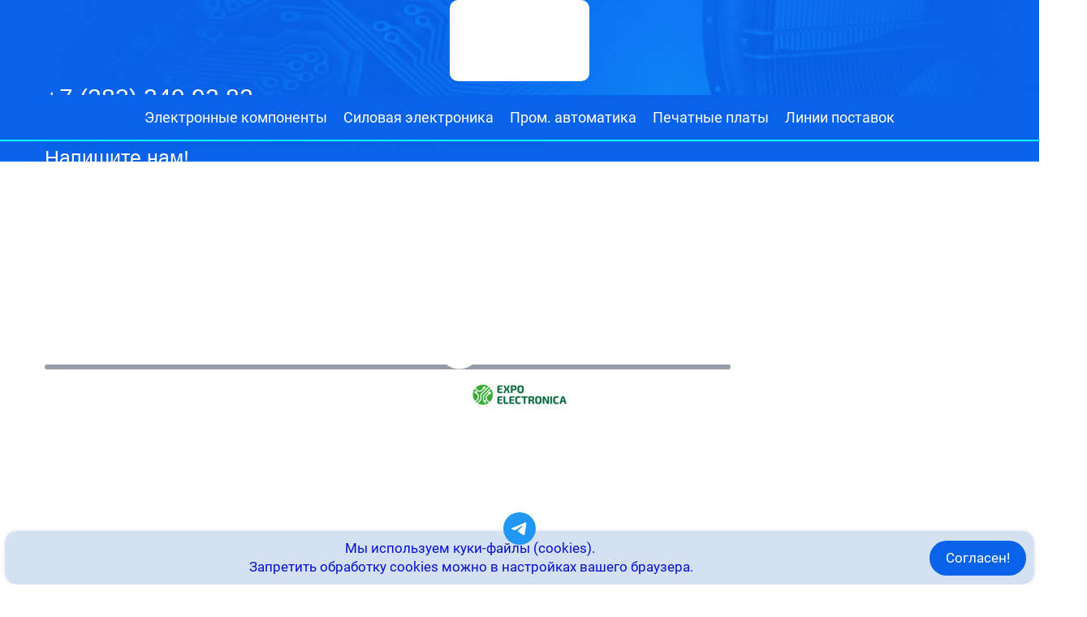

--- FILE ---
content_type: text/html; charset=utf-8
request_url: https://elsiton.ru/
body_size: 104100
content:
<!DOCTYPE html><html>
<head>
<meta charset="utf-8"/>
<meta http-equiv="Content-Type" content="text/html; charset=utf-8"/>
<meta http-equiv="x-dns-prefetch-control" content="on"/>
<link rel="preconnect" href="//m-files.cdn1.cc/"/><link rel="preload" as="style" href="//m-files.cdn1.cc/web/build/pages/public.bundle.css?v=1766141089"/>
<title>Электронные компоненты в наличии и под заказ. ООО «Элситон Компонент»</title>
<meta name="viewport" content="width=device-width"/>
<meta name="robots" content="index, follow"/>
<meta name="keywords" content="электронные компоненты, купить, цена, Новосибирск, микросхема, тиристор, симистор, транзистор, диод, датчик, Siemens, Festo, SMC, Yaskawa, Yokogawa, Honeywell, пневмоостров, частотник, контроллер, сервопривод, модуль"/><meta name="description" content="&amp;#128160;Комплексное снабжение организаций.Электронные компоненты.Устройства промышленной автоматизации.Промышленные вентиляторы.Силовые полупроводниковые приборы.ООО«Элситон Компонент»"/><meta property="og:title" content="Электронные компоненты в наличии и под заказ. ООО «Элситон Компонент»"/><meta property="og:description" content="&#128160;Комплексное снабжение организаций.Электронные компоненты.Устройства промышленной автоматизации.Промышленные вентиляторы.Силовые полупроводниковые приборы.ООО«Элситон Компонент»"/><meta property="og:type" content="website"/><meta property="og:url" content="elsiton.ru"/><link href="//elsiton.ru/favicon.ico?1" type="image/x-icon" rel="shortcut icon"/><link href="//m-files.cdn1.cc/web/build/pages/public.bundle.css?v=1766141089" rel="stylesheet"/><style>body,#site_wrapper1{min-width:1170px;}.blk_section_inner{width:1170px;}@media (max-width: 500px){body,#site_wrapper1{min-width:370px;}.blk_section_inner{width:370px;}.section_popup_wnd{width:300px!important;}.blk-section--ms-popup{max-width:300px}}</style><style id="font-face-14">@font-face {
font-family: 'Open Sans';
src: url('//m-files.cdn1.cc/web/user/fonts/open_sans/open_sans_light.woff') format('woff'), url('//m-files.cdn1.cc/web/user/fonts/open_sans/open_sans_light.ttf') format('ttf');
font-weight: 300;
font-style: normal;
font-display: swap;
}</style><style id="font-face-16">@font-face {
font-family: 'Open Sans';
src: url('//m-files.cdn1.cc/web/user/fonts/open_sans/open_sans_normal.woff') format('woff'), url('//m-files.cdn1.cc/web/user/fonts/open_sans/open_sans_normal.ttf') format('ttf');
font-weight: 400;
font-style: normal;
font-display: swap;
}</style><style id="site_styles_css">.menu-bar__button {background-color: #7d7d7d;float: right;} .menu-bar__button .menu-bar__icon {fill: #FFFFFF;}</style><style id="font-face-38">@font-face {
font-family: 'Roboto';
src: url('//m-files.cdn1.cc/web/user/fonts/roboto/roboto_normal.woff') format('woff'), url('//m-files.cdn1.cc/web/user/fonts/roboto/roboto_normal.ttf') format('ttf');
font-weight: 400;
font-style: normal;
font-display: swap;
}</style><style id="font-face-18">@font-face {
font-family: 'Open Sans';
src: url('//m-files.cdn1.cc/web/user/fonts/open_sans/open_sans_semi-bold.woff') format('woff'), url('//m-files.cdn1.cc/web/user/fonts/open_sans/open_sans_semi-bold.ttf') format('ttf');
font-weight: 600;
font-style: normal;
font-display: swap;
}</style><style id="font-face-52">@font-face {
font-family: 'Rubik';
src: url('//m-files.cdn1.cc/web/user/fonts/rubik/rubik_medium.woff2') format('woff2'), url('//m-files.cdn1.cc/web/user/fonts/rubik/rubik_medium.woff') format('woff');
font-weight: 500;
font-style: normal;
font-display: swap;
}</style><style id="font-face-40">@font-face {
font-family: 'Roboto';
src: url('//m-files.cdn1.cc/web/user/fonts/roboto/roboto_medium.woff') format('woff'), url('//m-files.cdn1.cc/web/user/fonts/roboto/roboto_medium.ttf') format('ttf');
font-weight: 500;
font-style: normal;
font-display: swap;
}</style><style id="font-face-50">@font-face {
font-family: 'Rubik';
src: url('//m-files.cdn1.cc/web/user/fonts/rubik/rubik_normal.woff2') format('woff2'), url('//m-files.cdn1.cc/web/user/fonts/rubik/rubik_normal.woff') format('woff');
font-weight: 400;
font-style: normal;
font-display: swap;
}</style><style>#frm7d093e94b6b148a5aa205506050252e0 .form_wrap input:-moz-placeholder,#frm7d093e94b6b148a5aa205506050252e0 .field_wrap input:-moz-placeholder{color:#000000;}#frm7d093e94b6b148a5aa205506050252e0 .field_wrap input::-webkit-input-placeholder,#frm7d093e94b6b148a5aa205506050252e0 .field_wrap textarea::-webkit-input-placeholder{color:#000000;}</style><style id="font-face-12">@font-face {
font-family: 'Comfortaa';
src: url('//m-files.cdn1.cc/web/user/fonts/comfortaa/comfortaa_normal.woff') format('woff'), url('//m-files.cdn1.cc/web/user/fonts/comfortaa/comfortaa_normal.ttf') format('ttf');
font-weight: 400;
font-style: normal;
font-display: swap;
}</style><style>.blk_text.blk_text__mtr-85 h1.blk-data.font-12:not([data-gs-fonts]),.blk_text.blk_text__mtr-85 h2.blk-data.font-12:not([data-gs-fonts]),.blk_text.blk_text__mtr-85 h3.blk-data.font-12:not([data-gs-fonts]),.blk_text.blk_text__mtr-85 h4.blk-data.font-12:not([data-gs-fonts]),.blk_text.blk_text__mtr-85 h5.blk-data.font-12:not([data-gs-fonts]),.blk_text.blk_text__mtr-85 h6.blk-data.font-12:not([data-gs-fonts]),.font-12{font-family:Comfortaa,Arial!important;font-weight:400!important;font-style:normal!important;}</style><style id="head-blocks-style"></style><style>.blk_text.blk_text__mtr-85 h1.blk-data.font-1:not([data-gs-fonts]),.blk_text.blk_text__mtr-85 h2.blk-data.font-1:not([data-gs-fonts]),.blk_text.blk_text__mtr-85 h3.blk-data.font-1:not([data-gs-fonts]),.blk_text.blk_text__mtr-85 h4.blk-data.font-1:not([data-gs-fonts]),.blk_text.blk_text__mtr-85 h5.blk-data.font-1:not([data-gs-fonts]),.blk_text.blk_text__mtr-85 h6.blk-data.font-1:not([data-gs-fonts]),.font-1{font-family:arial,helvetica neue,helvetica,sans-serif!important;font-weight:normal!important;font-style:normal!important;}</style><style>.blk_text.blk_text__mtr-85 h1.blk-data.font-18:not([data-gs-fonts]),.blk_text.blk_text__mtr-85 h2.blk-data.font-18:not([data-gs-fonts]),.blk_text.blk_text__mtr-85 h3.blk-data.font-18:not([data-gs-fonts]),.blk_text.blk_text__mtr-85 h4.blk-data.font-18:not([data-gs-fonts]),.blk_text.blk_text__mtr-85 h5.blk-data.font-18:not([data-gs-fonts]),.blk_text.blk_text__mtr-85 h6.blk-data.font-18:not([data-gs-fonts]),.font-18{font-family:Open Sans,Arial!important;font-weight:600!important;font-style:normal!important;}</style><style id="sp-1552596__blocks-style">/*** (PAGE_ID: #1552596) STYLES FOR BLOCKS ***/.blk_section[data-id=s-7f59ee07584349f4845c469c10e54c0f]{padding-top: 0px;padding-bottom: 0px;height: 25px;background: rgba(8,98,234,1)}.blk_section[data-id=s-7f59ee07584349f4845c469c10e54c0f] .blk_section_inner {background-position: 50% 0%;background-repeat: no-repeat}.blk[data-id=b-9c9d4f3528c1464e9516570c2349f20c]{top:-9px;left:-56px;width:1284px;height:19px}.blk_section[data-id=s-be658456390349a884db285809e3e241]{display:none}.blk_section[data-id=s-be658456390349a884db285809e3e241]{padding-top: 0px;padding-bottom: 0px;height: 127px;background: #0862ea}.blk_section[data-id=s-be658456390349a884db285809e3e241] .blk_section_inner {background-position: 50% 0%;background-repeat: no-repeat}.blk.blk_text[data-id=b-df66b3bfb4a449769215680346e8c0b3] .blk-data{font-size:25px;line-height:140%;padding:0px 0px 0px 0px}.blk[data-id=b-df66b3bfb4a449769215680346e8c0b3]{top:31px;left:499px;width:245px}.gs-fonts--9[class]{font-family:Roboto,Arial!important;font-weight:400!important;font-style:normal!important;font-size:18px!important;line-height:140%!important;letter-spacing:0px!important}.blk.blk_text[data-id=b-43b602bc9d054d9da0c0e903493dde7c] .blk-data{font-size:18px;padding:0px}.blk[data-id=b-43b602bc9d054d9da0c0e903493dde7c]{top:86px;left:889px;width:101px}.blk.blk_text[data-id=b-a5cdec2eb0cb4bdeb6ae7f03d912d9b4] .blk-data{font-size:18px;padding:0px}.blk[data-id=b-a5cdec2eb0cb4bdeb6ae7f03d912d9b4]{top:85px;left:735px;width:139px}.blk.blk_text[data-id=b-bc844d46be5c40aba76ff20b81522db8] .blk-data{font-size:18px;padding:0px}.blk[data-id=b-bc844d46be5c40aba76ff20b81522db8]{top:84px;left:596px;width:123px}.blk.blk_text[data-id=b-2eca47a8c09b4e119e2d39334f01a5d2] .blk-data{font-size:18px;padding:0px}.blk[data-id=b-2eca47a8c09b4e119e2d39334f01a5d2]{top:84px;left:464px;width:125px}.gs-fonts--7[class]{font-family:Roboto,Arial!important;font-weight:400!important;font-style:normal!important;font-size:18px!important;line-height:140%!important;letter-spacing:0px!important}.blk.blk_text[data-id=b-5f01efdce9c64792ad435af3d47a0573] .blk-data{font-size:18px;padding:0px}#\35 158f9aae2b94a468b15fb7f50fe7979 .m-image img,#\35 158f9aae2b94a468b15fb7f50fe7979 .m-image svg {    width: 233px;}#\35 158f9aae2b94a468b15fb7f50fe7979 .m-image__wrapper {    position: relative;        width: 233px;    height: 85px;    }#\35 158f9aae2b94a468b15fb7f50fe7979 .m-image {    height: 100%;        --opacity: 100%;    --blur: 0px;    --brightness: 1;    --contrast: 100%;    --grayscale: 0%;    --hueRotate: 0deg;    --invert: 0%;    --saturate: 100%;        transition: transform 0.2s, filter 0.2s;}#\35 158f9aae2b94a468b15fb7f50fe7979 .m-image > * {        }#\35 158f9aae2b94a468b15fb7f50fe7979 .m-image svg {        height: unset!important;        fill: #000000!important;        width: 233px;    top: -2px;    left: -0px;    position: absolute;    max-width: none;    max-height: none;}#\35 158f9aae2b94a468b15fb7f50fe7979 .m-image__sub-wrapper {        --opacityBg: 100%;    --blurBg: 0px;    --brightnessBg: 1;    --contrastBg: 100%;    --grayscaleBg: 0%;    --hueRotateBg: 0deg;    --invertBg: 0%;    --saturateBg: 100%;        transition: backdrop-filter 0.2s;}#\35 158f9aae2b94a468b15fb7f50fe7979 .m-image__sub-wrapper {        transform: translateZ(0);    width: 100%;    height: 100%;}#\35 158f9aae2b94a468b15fb7f50fe7979 .m-image__sub-wrapper:hover .m-image {            }#\35 158f9aae2b94a468b15fb7f50fe7979 .m-image__sub-wrapper {    overflow: hidden;                                border-radius: 0px;                                                box-shadow: none;    }@media(max-width:500px){#\35 158f9aae2b94a468b15fb7f50fe7979     .m-image img,#\35 158f9aae2b94a468b15fb7f50fe7979     .m-image svg {        width: 206px;    }#\35 158f9aae2b94a468b15fb7f50fe7979         .m-image__wrapper {        width: 184px;        height: 53px;    }}#\35 158f9aae2b94a468b15fb7f50fe7979 .m-image img,#\35 158f9aae2b94a468b15fb7f50fe7979 .m-image svg {    min-width: 233px;    width: 233px;}#\35 158f9aae2b94a468b15fb7f50fe7979 .m-image__wrapper {        border-radius: px;            }#\35 158f9aae2b94a468b15fb7f50fe7979 .m-image {    width: 100%;    height: 100%;    line-height: 0;        cursor: pointer;    }#\35 158f9aae2b94a468b15fb7f50fe7979 .m-image__notice {        cursor: pointer;    }#\35 158f9aae2b94a468b15fb7f50fe7979 .m-image__increase {    cursor: pointer;}#\35 158f9aae2b94a468b15fb7f50fe7979 .m-image__wrapper .m-image__sub-wrapper .m-image--scale {    transform: scale(1.2);}#\35 158f9aae2b94a468b15fb7f50fe7979 .m-image__increase {    display: none;    position: absolute;    width: 100%;    height: 100%;    left: 0;    top: 0;    background: rgba(0, 0, 0, 0.3);}#\35 158f9aae2b94a468b15fb7f50fe7979 .m-image__increase-icon {    position: absolute;    max-width: 50px;    width: 30%;    top: 50%;    left: 50%;    transform: translateX(-50%) translateY(-50%);}#\35 158f9aae2b94a468b15fb7f50fe7979 .m-image:hover + .m-image__increase,#\35 158f9aae2b94a468b15fb7f50fe7979 .m-image__increase:hover {    display: block;}#\35 158f9aae2b94a468b15fb7f50fe7979 .m-image.is-svg svg,#\35 158f9aae2b94a468b15fb7f50fe7979 .m-image.is-svg img,#\35 158f9aae2b94a468b15fb7f50fe7979 .m-image > img[src*=".gif"] {    position: absolute;    width: 233px;    top: -2px;    left: -0px;    max-width: none;    max-height: none;}#\35 158f9aae2b94a468b15fb7f50fe7979 .m-image--mob {    display: none;}@media (min-width:501px) {#\35 158f9aae2b94a468b15fb7f50fe7979   }@media(max-width:500px){#\35 158f9aae2b94a468b15fb7f50fe7979   }@media(max-width:500px){#\35 158f9aae2b94a468b15fb7f50fe7979                 .m-image.m-image--mob img,#\35 158f9aae2b94a468b15fb7f50fe7979     .m-image.m-image--mob svg {        min-width: 184px;        width: 184px;    }#\35 158f9aae2b94a468b15fb7f50fe7979         .m-image.m-image--mob.is-svg svg,#\35 158f9aae2b94a468b15fb7f50fe7979     .m-image.m-image--mob.is-svg img,#\35 158f9aae2b94a468b15fb7f50fe7979     .m-image.m-image--mob > img[src*=".gif"] {        width: 206px;        top: -14px;        left: -13px;    }#\35 158f9aae2b94a468b15fb7f50fe7979         .m-image--mob {        display: block;    }#\35 158f9aae2b94a468b15fb7f50fe7979         .m-image--mob + .m-image--pc {        display: none;    }}#\35 158f9aae2b94a468b15fb7f50fe7979 > .block-content{justify-content:center;}.blk[data-id=b-5158f9aae2b94a468b15fb7f50fe7979]{top:9px;left:27px}.blk.blk_text[data-id=b-eec23ee6cbe54ac7babfe146ccefcc01] .blk-data{font-size:25px;line-height:140%;padding:0px 0px 0px 0px}.blk[data-id=b-eec23ee6cbe54ac7babfe146ccefcc01]{top:29px;left:765px;width:171px}.blk.blk_text[data-id=b-2d3492de804042da8a8e9c949cacb4fb] .blk-data{font-size:18px;padding:0px}.blk[data-id=b-2d3492de804042da8a8e9c949cacb4fb]{top:86px;left:1010px;width:88px}#be69708f52ce42fea4b3e67f2f77897e > .block-content {  display: flex;}#be69708f52ce42fea4b3e67f2f77897e > .block-content > .m-block-wrapper {    width: 100%;    margin: 0;}#be69708f52ce42fea4b3e67f2f77897e.blk-in-abs > .block-content > .m-block-wrapper {width: 172px;height: 100px;margin: 0;}#be69708f52ce42fea4b3e67f2f77897e.blk--resizing > .block-content > .m-block-wrapper {    width: 100%;    height: 100%;}#be69708f52ce42fea4b3e67f2f77897e.blk-in-abs > .block-content > .m-block-wrapper[data-size="width"],#be69708f52ce42fea4b3e67f2f77897e.blk-in-abs > .block-content > .m-block-wrapper[data-size="no-size"] {    align-items: center;}@media(max-width:500px){#be69708f52ce42fea4b3e67f2f77897e > .block-content > .m-block-wrapper {        margin: 0;    }#be69708f52ce42fea4b3e67f2f77897e.blk-in-abs > .block-content > .m-block-wrapper {    width: 175px;    height: 104px;    margin: 0;    }#be69708f52ce42fea4b3e67f2f77897e.blk--resizing > .block-content > .m-block-wrapper {        width: 100%;        height: 100%;    }}#be69708f52ce42fea4b3e67f2f77897e > .block-content > .m-block-wrapper {    min-width: 0;}#be69708f52ce42fea4b3e67f2f77897e {            --filter: blur(0px);                --background: #FFFFFF;                            --radius: 10px;    }#be69708f52ce42fea4b3e67f2f77897e > .block-content > .m-block-wrapper {    min-width: 5%;}#be69708f52ce42fea4b3e67f2f77897e.blk-in-abs > .block-content > .m-block-wrapper > .ms-shape-wrapper {width: 172px;}#be69708f52ce42fea4b3e67f2f77897e.blk-in-abs.blk--resizing .block-content,#be69708f52ce42fea4b3e67f2f77897e.blk-in-abs.blk--resizing .ms-shape-wrapper,#be69708f52ce42fea4b3e67f2f77897e.blk-in-abs.blk--resizing .ms-shape {        width: 100%!important;    height: 100%!important;    min-width: 100%!important;    max-width: 100%!important;}#be69708f52ce42fea4b3e67f2f77897e .ms-shape-wrapper {        cursor: pointer;        width: 100%;        position: relative;        -webkit-tap-highlight-color: transparent;}#be69708f52ce42fea4b3e67f2f77897e .ms-shape {    height: 100px;    background: var(--background);    opacity: 1;        border: unset;                                            border-radius: var(--radius);                                                }#be69708f52ce42fea4b3e67f2f77897e.blk-in-abs .ms-shape {    width: 172px;}@media(max-width:500px){#be69708f52ce42fea4b3e67f2f77897e.blk-in-abs > .block-content > .m-block-wrapper > .ms-shape-wrapper {    width: 175px;    }#be69708f52ce42fea4b3e67f2f77897e {            }#be69708f52ce42fea4b3e67f2f77897e             .ms-shape {        height: 104px;    }#be69708f52ce42fea4b3e67f2f77897e.blk-in-abs .ms-shape {        width: 175px;    }}@media (min-width:501px) {#be69708f52ce42fea4b3e67f2f77897e   }@media(max-width:500px){#be69708f52ce42fea4b3e67f2f77897e   }#be69708f52ce42fea4b3e67f2f77897e > .block-content{justify-content:center;}.blk[data-id=b-be69708f52ce42fea4b3e67f2f77897e]{top:14px;left:266px}#d61f6b4c8d314c3ba20dcf78155efa26 .m-image img,#d61f6b4c8d314c3ba20dcf78155efa26 .m-image svg {    width: 132px;}#d61f6b4c8d314c3ba20dcf78155efa26 .m-image__wrapper {    position: relative;        width: 132px;    height: 29px;    }#d61f6b4c8d314c3ba20dcf78155efa26 .m-image {    height: 100%;        --opacity: 100%;    --blur: 0px;    --brightness: 1;    --contrast: 100%;    --grayscale: 0%;    --hueRotate: 0deg;    --invert: 0%;    --saturate: 100%;        transition: transform 0.2s, filter 0.2s;}#d61f6b4c8d314c3ba20dcf78155efa26 .m-image > * {        }#d61f6b4c8d314c3ba20dcf78155efa26 .m-image svg {        height: unset!important;        fill: #000000!important;        width: 132px;    top: -5px;    left: -0px;    position: absolute;    max-width: none;    max-height: none;}#d61f6b4c8d314c3ba20dcf78155efa26 .m-image__sub-wrapper {        --opacityBg: 100%;    --blurBg: 0px;    --brightnessBg: 1;    --contrastBg: 100%;    --grayscaleBg: 0%;    --hueRotateBg: 0deg;    --invertBg: 0%;    --saturateBg: 100%;        transition: backdrop-filter 0.2s;}#d61f6b4c8d314c3ba20dcf78155efa26 .m-image__sub-wrapper {        transform: translateZ(0);    width: 100%;    height: 100%;}#d61f6b4c8d314c3ba20dcf78155efa26 .m-image__sub-wrapper:hover .m-image {            }#d61f6b4c8d314c3ba20dcf78155efa26 .m-image__sub-wrapper {    overflow: hidden;                                border-radius: 0px;                                                box-shadow: none;    }#d61f6b4c8d314c3ba20dcf78155efa26 .m-image img,#d61f6b4c8d314c3ba20dcf78155efa26 .m-image svg {    min-width: 132px;    width: 132px;}#d61f6b4c8d314c3ba20dcf78155efa26 .m-image__wrapper {        border-radius: px;            }#d61f6b4c8d314c3ba20dcf78155efa26 .m-image {    width: 100%;    height: 100%;    line-height: 0;        cursor: pointer;    }#d61f6b4c8d314c3ba20dcf78155efa26 .m-image__notice {        cursor: pointer;    }#d61f6b4c8d314c3ba20dcf78155efa26 .m-image__increase {    cursor: pointer;}#d61f6b4c8d314c3ba20dcf78155efa26 .m-image__wrapper .m-image__sub-wrapper .m-image--scale {    transform: scale(1.2);}#d61f6b4c8d314c3ba20dcf78155efa26 .m-image__increase {    display: none;    position: absolute;    width: 100%;    height: 100%;    left: 0;    top: 0;    background: rgba(0, 0, 0, 0.3);}#d61f6b4c8d314c3ba20dcf78155efa26 .m-image__increase-icon {    position: absolute;    max-width: 50px;    width: 30%;    top: 50%;    left: 50%;    transform: translateX(-50%) translateY(-50%);}#d61f6b4c8d314c3ba20dcf78155efa26 .m-image:hover + .m-image__increase,#d61f6b4c8d314c3ba20dcf78155efa26 .m-image__increase:hover {    display: block;}#d61f6b4c8d314c3ba20dcf78155efa26 .m-image.is-svg svg,#d61f6b4c8d314c3ba20dcf78155efa26 .m-image.is-svg img,#d61f6b4c8d314c3ba20dcf78155efa26 .m-image > img[src*=".gif"] {    position: absolute;    width: 132px;    top: -5px;    left: -0px;    max-width: none;    max-height: none;}#d61f6b4c8d314c3ba20dcf78155efa26 .m-image--mob {    display: none;}@media (min-width:501px) {#d61f6b4c8d314c3ba20dcf78155efa26   }@media(max-width:500px){#d61f6b4c8d314c3ba20dcf78155efa26   }@media(max-width:500px){#d61f6b4c8d314c3ba20dcf78155efa26 {        overflow: hidden;    }}#d61f6b4c8d314c3ba20dcf78155efa26 > .block-content{justify-content:center;}.blk[data-id=b-d61f6b4c8d314c3ba20dcf78155efa26]{top:76px;left:272px}.blk.blk_text[data-id=b-6e46fa30c52f45e19db845ad990187e3] .blk-data{font-size:16px;line-height:140%;letter-spacing:0px;text-align:right;padding:0px 0px 0px 0px}.blk[data-id=b-6e46fa30c52f45e19db845ad990187e3]{top:18px;left:270px;width:162px}.gs-fonts--8[class]{font-family:Roboto,Arial!important;font-weight:400!important;font-style:normal!important;font-size:15px!important;line-height:140%!important;letter-spacing:0px!important}.blk.blk_text[data-id=b-7f4e29bb7f4742daa6357eb5f89ae925] .blk-data{font-size:15px;line-height:140%;letter-spacing:0px;padding:0px 0px 0px 0px}.blk[data-id=b-7f4e29bb7f4742daa6357eb5f89ae925]{top:80px;left:49px;width:180px}#\39 ab8a3cf5e93496ea011d77deb5a37d5 > .block-content {  display: flex;}#\39 ab8a3cf5e93496ea011d77deb5a37d5 > .block-content > .m-block-wrapper {    width: 100%;    margin: 0;}#\39 ab8a3cf5e93496ea011d77deb5a37d5.blk-in-abs > .block-content > .m-block-wrapper {width: 64px;height: 64px;margin: 0;}#\39 ab8a3cf5e93496ea011d77deb5a37d5.blk--resizing > .block-content > .m-block-wrapper {    width: 100%;    height: 100%;}#\39 ab8a3cf5e93496ea011d77deb5a37d5.blk-in-abs > .block-content > .m-block-wrapper[data-size="width"],#\39 ab8a3cf5e93496ea011d77deb5a37d5.blk-in-abs > .block-content > .m-block-wrapper[data-size="no-size"] {    align-items: center;}@media(max-width:500px){#\39 ab8a3cf5e93496ea011d77deb5a37d5 > .block-content > .m-block-wrapper {        margin: 0;    }#\39 ab8a3cf5e93496ea011d77deb5a37d5.blk-in-abs > .block-content > .m-block-wrapper {    width: 54px;    height: 54px;    margin: 0;    }#\39 ab8a3cf5e93496ea011d77deb5a37d5.blk--resizing > .block-content > .m-block-wrapper {        width: 100%;        height: 100%;    }}#\39 ab8a3cf5e93496ea011d77deb5a37d5 > .block-content > .m-block-wrapper {    min-width: 0;}#\39 ab8a3cf5e93496ea011d77deb5a37d5 {            --filter: blur(0px);                --background: #cccccc;                            --radius: 0px;    }#\39 ab8a3cf5e93496ea011d77deb5a37d5 > .block-content > .m-block-wrapper {    min-width: 5%;}#\39 ab8a3cf5e93496ea011d77deb5a37d5.blk-in-abs > .block-content > .m-block-wrapper > .ms-shape-wrapper {width: 64px;}#\39 ab8a3cf5e93496ea011d77deb5a37d5.blk-in-abs.blk--resizing .block-content,#\39 ab8a3cf5e93496ea011d77deb5a37d5.blk-in-abs.blk--resizing .ms-shape-wrapper,#\39 ab8a3cf5e93496ea011d77deb5a37d5.blk-in-abs.blk--resizing .ms-shape {        width: 100%!important;    height: 100%!important;    min-width: 100%!important;    max-width: 100%!important;}#\39 ab8a3cf5e93496ea011d77deb5a37d5 .ms-shape-wrapper {        width: 100%;        position: relative;        -webkit-tap-highlight-color: transparent;}#\39 ab8a3cf5e93496ea011d77deb5a37d5 .ms-shape {    height: 64px;    background: var(--background);    opacity: 1;            border: solid 2px #ffffff;                                border-radius: 100%;                            }#\39 ab8a3cf5e93496ea011d77deb5a37d5.blk-in-abs .ms-shape {    width: 64px;}@media(max-width:500px){#\39 ab8a3cf5e93496ea011d77deb5a37d5.blk-in-abs > .block-content > .m-block-wrapper > .ms-shape-wrapper {    width: 54px;    }#\39 ab8a3cf5e93496ea011d77deb5a37d5 {            }#\39 ab8a3cf5e93496ea011d77deb5a37d5             .ms-shape {        height: 54px;    }#\39 ab8a3cf5e93496ea011d77deb5a37d5.blk-in-abs .ms-shape {        width: 54px;    }}@media (min-width:501px) {#\39 ab8a3cf5e93496ea011d77deb5a37d5   }@media(max-width:500px){#\39 ab8a3cf5e93496ea011d77deb5a37d5   }#\39 ab8a3cf5e93496ea011d77deb5a37d5 > .block-content{justify-content:center;}.blk[data-id=b-9ab8a3cf5e93496ea011d77deb5a37d5]{top:60px;left:182px}#\34 f973a294dea44f88cc010dc12ac8e54 > .block-content {  display: flex;}#\34 f973a294dea44f88cc010dc12ac8e54 > .block-content > .m-block-wrapper {    width: 100%;    margin: 0;}#\34 f973a294dea44f88cc010dc12ac8e54.blk-in-abs > .block-content > .m-block-wrapper {width: 185px;height: 300px;margin: 0;}#\34 f973a294dea44f88cc010dc12ac8e54.blk--resizing > .block-content > .m-block-wrapper {    width: 100%;    height: 100%;}#\34 f973a294dea44f88cc010dc12ac8e54.blk-in-abs > .block-content > .m-block-wrapper[data-size="width"],#\34 f973a294dea44f88cc010dc12ac8e54.blk-in-abs > .block-content > .m-block-wrapper[data-size="no-size"] {    align-items: center;}@media(max-width:500px){#\34 f973a294dea44f88cc010dc12ac8e54 > .block-content > .m-block-wrapper {        margin: 0;    }#\34 f973a294dea44f88cc010dc12ac8e54.blk-in-abs > .block-content > .m-block-wrapper {    width: 160px;    height: 100px;    margin: 0;    }#\34 f973a294dea44f88cc010dc12ac8e54.blk--resizing > .block-content > .m-block-wrapper {        width: 100%;        height: 100%;    }}#\34 f973a294dea44f88cc010dc12ac8e54 > .block-content > .m-block-wrapper {    min-width: 0;}#\34 f973a294dea44f88cc010dc12ac8e54 .m-block-wrapper {    display: flex;    justify-content: inherit;    min-width: 10%;    -webkit-tap-highlight-color: transparent;}#\34 f973a294dea44f88cc010dc12ac8e54.blk-in-abs .m-button-wrapper {    width: 100%;    height: 100%;}@media (min-width:501px) {#\34 f973a294dea44f88cc010dc12ac8e54   }@media(max-width:500px){#\34 f973a294dea44f88cc010dc12ac8e54   }#\34 f973a294dea44f88cc010dc12ac8e54 .m-button-GEgpV1v {    --verPaddings: 8px;    --horPaddings: 20px;    --paddings: var(--verPaddings) var(--horPaddings);    --paddingsForGradient: calc(var(--verPaddings) - 2px) calc(var(--horPaddings) - 2px);    --iconMargin: 5px;    --iconSize: 20px;    --imageSize: 50px;}#\34 f973a294dea44f88cc010dc12ac8e54.blk-in-abs .m-button-GEgpV1v {    width: 100%;    height: 100%;}#\34 f973a294dea44f88cc010dc12ac8e54 .m-button-GEgpV1v {    cursor: pointer;        color: #ffffff;    display: flex;    justify-content: center;    align-items: center;    box-shadow:         unset    ;    grid-gap: var(--iconMargin);    position: relative;        background: #0862EA;                border: 2px solid #00FFFF;    padding: var(--paddingsForGradient);                border-radius: 20px;                        word-break: break-word;    transition: background 0.2s, color 0.2s, border 0.2s, padding 0.2s, transform 0.2s;}#\34 f973a294dea44f88cc010dc12ac8e54 .m-button-GEgpV1v:before {    display: none;    content: '';    position: absolute;    border-radius: inherit;    padding: 2px;    inset: 0;    -webkit-mask: linear-gradient(#fff 0 0) content-box, linear-gradient(#fff 0 0);    -webkit-mask-composite: xor;    mask-composite: exclude;    pointer-events: none;}#\34 f973a294dea44f88cc010dc12ac8e54 .m-button-GEgpV1v:hover {                        }#\34 f973a294dea44f88cc010dc12ac8e54 .m-button-GEgpV1v:hover {        background: #2196F3;                border: 2px solid #2196F3;    padding: var(--paddingsForGradient);    }#\34 f973a294dea44f88cc010dc12ac8e54 .m-button-GEgpV1v:hover:before {        display: none;    }#\34 f973a294dea44f88cc010dc12ac8e54 .m-button-GEgpV1v:active {            transform: scale(1);    }#\34 f973a294dea44f88cc010dc12ac8e54 .m-button-GEgpV1v:active {        background: #00FFFF;                border: 2px solid #00FFFF;    padding: var(--paddingsForGradient);    }#\34 f973a294dea44f88cc010dc12ac8e54 .m-button-GEgpV1v:active:before {        display: none;    }#\34 f973a294dea44f88cc010dc12ac8e54 .m-button__text-GEgpV1v {    text-align: center;    transition: transform 0.2s;}@media(max-width:500px){#\34 f973a294dea44f88cc010dc12ac8e54         .m-button-GEgpV1v {        --verPaddings: 8px;        --horPaddings: 16px;        --iconMargin: 5px;        --iconSize: 20px;        --imageSize: 50px;    }}#\34 f973a294dea44f88cc010dc12ac8e54 > .block-content{justify-content:center;}.blk[data-id=b-4f973a294dea44f88cc010dc12ac8e54]{top:27px;left:1000px}#\38 d1fa120f5394341a4080af5cee03703 > .block-content {  display: flex;}#\38 d1fa120f5394341a4080af5cee03703 > .block-content > .m-block-wrapper {    width: 100%;    margin: 0;}#\38 d1fa120f5394341a4080af5cee03703.blk-in-abs > .block-content > .m-block-wrapper {width: 100px;height: 300px;margin: 0;}#\38 d1fa120f5394341a4080af5cee03703.blk--resizing > .block-content > .m-block-wrapper {    width: 100%;    height: 100%;}#\38 d1fa120f5394341a4080af5cee03703.blk-in-abs > .block-content > .m-block-wrapper[data-size="width"],#\38 d1fa120f5394341a4080af5cee03703.blk-in-abs > .block-content > .m-block-wrapper[data-size="no-size"] {    align-items: center;}@media(max-width:500px){#\38 d1fa120f5394341a4080af5cee03703 > .block-content > .m-block-wrapper {        margin: 0;    }#\38 d1fa120f5394341a4080af5cee03703.blk-in-abs > .block-content > .m-block-wrapper {    width: 100px;    height: 100px;    margin: 0;    }#\38 d1fa120f5394341a4080af5cee03703.blk--resizing > .block-content > .m-block-wrapper {        width: 100%;        height: 100%;    }}#\38 d1fa120f5394341a4080af5cee03703 > .block-content > .m-block-wrapper {    min-width: 0;}#\38 d1fa120f5394341a4080af5cee03703 .social-media__list {    display: flex;    gap: 12px;    flex-direction: row;}#\38 d1fa120f5394341a4080af5cee03703 .m-block-wrapper {    display: flex;    justify-content: inherit;}#\38 d1fa120f5394341a4080af5cee03703 .social-media__item {    display: flex;    cursor: pointer;    align-items: center;    gap: 4px;}#\38 d1fa120f5394341a4080af5cee03703 .social-media__icon {    position: relative;    display: flex;    align-items: center;    justify-content: center;    overflow: hidden;        border-radius: 50%;        box-shadow:         unset    ;    }#\38 d1fa120f5394341a4080af5cee03703 .social-media__icon:after {    content: '';    position: absolute;    width: 80%;    height: 80%;    border-radius: 50%;                    background: #ffffff;            }#\38 d1fa120f5394341a4080af5cee03703 .social-media__logo {    z-index: 1;}#\38 d1fa120f5394341a4080af5cee03703                         .social-media__icon {                transition: background .4s;            }#\38 d1fa120f5394341a4080af5cee03703                         .social-media__item .social-media__icon:hover {                                                            }#\38 d1fa120f5394341a4080af5cee03703                                     .social-media__icon:after {                transition: background .4s;            }#\38 d1fa120f5394341a4080af5cee03703                         .social-media__item .social-media__icon:hover:after {                background: #ffffff;            }#\38 d1fa120f5394341a4080af5cee03703                                     .social-media__logo {                transition: background .4s;                }#\38 d1fa120f5394341a4080af5cee03703                         .social-media__icon:hover .social-media__logo {                background: #00FFFF;            }#\38 d1fa120f5394341a4080af5cee03703                         .social-media__logo {        width: 50px;    height: 50px;    }#\38 d1fa120f5394341a4080af5cee03703         .social-media__item--0 .social-media__logo {                        -webkit-mask: url('//m-files.cdn1.cc/lpfile/0/b/6/0b61f3a354c19013fd1d0432ea50e929.svg?24956361') center center / contain no-repeat;                        background: #2196F3;                                                }@media (min-width:501px) {#\38 d1fa120f5394341a4080af5cee03703   }@media(max-width:500px){#\38 d1fa120f5394341a4080af5cee03703   }#\38 d1fa120f5394341a4080af5cee03703 > .block-content{justify-content:center;}.blk[data-id=b-8d1fa120f5394341a4080af5cee03703]{top:62px;left:184px}.blk_section[data-id=s-8f95fcdaa6644edd8fb3461afe979cd0]{display:block}.blk_section[data-id=s-8f95fcdaa6644edd8fb3461afe979cd0]{padding-top: 0px;padding-bottom: 0px;height: 117px;background: #0862ea}.blk_section[data-id=s-8f95fcdaa6644edd8fb3461afe979cd0] .blk_section_inner {background-position: 50% 0%;background-repeat: no-repeat}#f6e505e1720849749c1aaebd693fc461 > .block-content {  display: flex;}#f6e505e1720849749c1aaebd693fc461 > .block-content > .m-block-wrapper {    width: 100%;    margin: 0;}#f6e505e1720849749c1aaebd693fc461.blk-in-abs > .block-content > .m-block-wrapper {width: 172px;height: 100px;margin: 0;}#f6e505e1720849749c1aaebd693fc461.blk--resizing > .block-content > .m-block-wrapper {    width: 100%;    height: 100%;}#f6e505e1720849749c1aaebd693fc461.blk-in-abs > .block-content > .m-block-wrapper[data-size="width"],#f6e505e1720849749c1aaebd693fc461.blk-in-abs > .block-content > .m-block-wrapper[data-size="no-size"] {    align-items: center;}@media(max-width:500px){#f6e505e1720849749c1aaebd693fc461 > .block-content > .m-block-wrapper {        margin: 0;    }#f6e505e1720849749c1aaebd693fc461.blk-in-abs > .block-content > .m-block-wrapper {    width: 110px;    height: 110px;    margin: 0;    }#f6e505e1720849749c1aaebd693fc461.blk--resizing > .block-content > .m-block-wrapper {        width: 100%;        height: 100%;    }}#f6e505e1720849749c1aaebd693fc461 > .block-content > .m-block-wrapper {    min-width: 0;}#f6e505e1720849749c1aaebd693fc461 {            --filter: blur(0px);                --background: #FFFFFF;                            --radius: 10px;    }#f6e505e1720849749c1aaebd693fc461 > .block-content > .m-block-wrapper {    min-width: 5%;}#f6e505e1720849749c1aaebd693fc461.blk-in-abs > .block-content > .m-block-wrapper > .ms-shape-wrapper {width: 172px;}#f6e505e1720849749c1aaebd693fc461.blk-in-abs.blk--resizing .block-content,#f6e505e1720849749c1aaebd693fc461.blk-in-abs.blk--resizing .ms-shape-wrapper,#f6e505e1720849749c1aaebd693fc461.blk-in-abs.blk--resizing .ms-shape {        width: 100%!important;    height: 100%!important;    min-width: 100%!important;    max-width: 100%!important;}#f6e505e1720849749c1aaebd693fc461 .ms-shape-wrapper {        cursor: pointer;        width: 100%;        position: relative;        -webkit-tap-highlight-color: transparent;}#f6e505e1720849749c1aaebd693fc461 .ms-shape {    height: 100px;    background: var(--background);    opacity: 1;        border: unset;                                            border-radius: var(--radius);                                                }#f6e505e1720849749c1aaebd693fc461.blk-in-abs .ms-shape {    width: 172px;}@media(max-width:500px){#f6e505e1720849749c1aaebd693fc461.blk-in-abs > .block-content > .m-block-wrapper > .ms-shape-wrapper {    width: 110px;    }#f6e505e1720849749c1aaebd693fc461 {            }#f6e505e1720849749c1aaebd693fc461             .ms-shape {        height: 110px;    }#f6e505e1720849749c1aaebd693fc461.blk-in-abs .ms-shape {        width: 110px;    }}@media (min-width:501px) {#f6e505e1720849749c1aaebd693fc461   }@media(max-width:500px){#f6e505e1720849749c1aaebd693fc461   }#f6e505e1720849749c1aaebd693fc461 > .block-content{justify-content:center;}.blk[data-id=b-f6e505e1720849749c1aaebd693fc461]{top:13px;left:1029px}.blk.blk_text[data-id=b-49313c610f5e41e0ae2353cbb1498065] .blk-data{font-size:30px;line-height:140%;letter-spacing:0px;padding:0px 0px 0px 0px}.blk[data-id=b-49313c610f5e41e0ae2353cbb1498065]{top:52px;left:246px;width:261px}.blk.blk_text[data-id=b-9315432fdeb04f9cb82dde1f5e2942a0] .blk-data{font-size:25px;line-height:140%;padding:0px 0px 0px 0px}.blk[data-id=b-9315432fdeb04f9cb82dde1f5e2942a0]{top:66px;left:831px;width:171px}.blk.blk_text[data-id=b-44c0e57eae9f4587b44ef9871861120f] .blk-data{font-size:25px;line-height:140%;padding:0px 0px 0px 0px}.blk[data-id=b-44c0e57eae9f4587b44ef9871861120f]{top:55px;left:557px;width:180px}.blk.blk_text[data-id=b-4f3f3819407e4724bb5e01c7c20ee457] .blk-data{font-size:18px;padding:0px}.blk[data-id=b-4f3f3819407e4724bb5e01c7c20ee457]{top:8px;left:208px;width:105px}.blk.blk_text[data-id=b-b2fbb0faed604ecb898bb8aea49ae3ab] .blk-data{font-size:18px;padding:0px}.blk[data-id=b-b2fbb0faed604ecb898bb8aea49ae3ab]{top:8px;left:375px;width:116px}.blk.blk_text[data-id=b-e1306b1e1b6644a687f7ae7eded0cbab] .blk-data{font-size:18px;padding:0px}.blk[data-id=b-e1306b1e1b6644a687f7ae7eded0cbab]{top:7px;left:698px;width:88px}.blk.blk_text[data-id=b-6b34cbf14905462d8b3a34f7c484559c] .blk-data{font-size:18px;padding:0px}.blk[data-id=b-6b34cbf14905462d8b3a34f7c484559c]{top:7px;left:44px;width:102px}.blk.blk_text[data-id=b-ee6a5f56ccba430199623d0a77845506] .blk-data{font-size:18px;padding:0px}.blk[data-id=b-ee6a5f56ccba430199623d0a77845506]{top:9px;left:120px;width:115px;display:none}.blk.blk_text[data-id=b-759d8f4dadbf4b34bd248c38b235ec83] .blk-data{font-size:18px;padding:0px}.blk[data-id=b-759d8f4dadbf4b34bd248c38b235ec83]{top:8px;left:553px;width:83px}#dc1b7e2e77c848b1a6d17b9192da721f .m-image img,#dc1b7e2e77c848b1a6d17b9192da721f .m-image svg {    width: 233px;}#dc1b7e2e77c848b1a6d17b9192da721f .m-image__wrapper {    position: relative;        width: 233px;    height: 85px;    }#dc1b7e2e77c848b1a6d17b9192da721f .m-image {    height: 100%;        --opacity: 100%;    --blur: 0px;    --brightness: 1;    --contrast: 100%;    --grayscale: 0%;    --hueRotate: 0deg;    --invert: 0%;    --saturate: 100%;        transition: transform 0.2s, filter 0.2s;}#dc1b7e2e77c848b1a6d17b9192da721f .m-image > * {        }#dc1b7e2e77c848b1a6d17b9192da721f .m-image svg {        height: unset!important;        fill: #000000!important;        width: 233px;    top: -2px;    left: -0px;    position: absolute;    max-width: none;    max-height: none;}#dc1b7e2e77c848b1a6d17b9192da721f .m-image__sub-wrapper {        --opacityBg: 100%;    --blurBg: 0px;    --brightnessBg: 1;    --contrastBg: 100%;    --grayscaleBg: 0%;    --hueRotateBg: 0deg;    --invertBg: 0%;    --saturateBg: 100%;        transition: backdrop-filter 0.2s;}#dc1b7e2e77c848b1a6d17b9192da721f .m-image__sub-wrapper {        transform: translateZ(0);    width: 100%;    height: 100%;}#dc1b7e2e77c848b1a6d17b9192da721f .m-image__sub-wrapper:hover .m-image {            }#dc1b7e2e77c848b1a6d17b9192da721f .m-image__sub-wrapper {    overflow: hidden;                                border-radius: 0px;                                                box-shadow: none;    }#dc1b7e2e77c848b1a6d17b9192da721f .m-image img,#dc1b7e2e77c848b1a6d17b9192da721f .m-image svg {    min-width: 233px;    width: 233px;}#dc1b7e2e77c848b1a6d17b9192da721f .m-image__wrapper {        border-radius: px;            }#dc1b7e2e77c848b1a6d17b9192da721f .m-image {    width: 100%;    height: 100%;    line-height: 0;        cursor: pointer;    }#dc1b7e2e77c848b1a6d17b9192da721f .m-image__notice {        cursor: pointer;    }#dc1b7e2e77c848b1a6d17b9192da721f .m-image__increase {    cursor: pointer;}#dc1b7e2e77c848b1a6d17b9192da721f .m-image__wrapper .m-image__sub-wrapper .m-image--scale {    transform: scale(1.2);}#dc1b7e2e77c848b1a6d17b9192da721f .m-image__increase {    display: none;    position: absolute;    width: 100%;    height: 100%;    left: 0;    top: 0;    background: rgba(0, 0, 0, 0.3);}#dc1b7e2e77c848b1a6d17b9192da721f .m-image__increase-icon {    position: absolute;    max-width: 50px;    width: 30%;    top: 50%;    left: 50%;    transform: translateX(-50%) translateY(-50%);}#dc1b7e2e77c848b1a6d17b9192da721f .m-image:hover + .m-image__increase,#dc1b7e2e77c848b1a6d17b9192da721f .m-image__increase:hover {    display: block;}#dc1b7e2e77c848b1a6d17b9192da721f .m-image.is-svg svg,#dc1b7e2e77c848b1a6d17b9192da721f .m-image.is-svg img,#dc1b7e2e77c848b1a6d17b9192da721f .m-image > img[src*=".gif"] {    position: absolute;    width: 233px;    top: -2px;    left: -0px;    max-width: none;    max-height: none;}#dc1b7e2e77c848b1a6d17b9192da721f .m-image--mob {    display: none;}@media (min-width:501px) {#dc1b7e2e77c848b1a6d17b9192da721f   }@media(max-width:500px){#dc1b7e2e77c848b1a6d17b9192da721f   }@media(max-width:500px){#dc1b7e2e77c848b1a6d17b9192da721f {        overflow: hidden;    }}#dc1b7e2e77c848b1a6d17b9192da721f > .block-content{justify-content:center;}.blk[data-id=b-dc1b7e2e77c848b1a6d17b9192da721f]{top:30px;left:-34px}#\30 23c74de599d43c68a980a51fa121bf9 .m-image img,#\30 23c74de599d43c68a980a51fa121bf9 .m-image svg {    width: 132px;}#\30 23c74de599d43c68a980a51fa121bf9 .m-image__wrapper {    position: relative;        width: 132px;    height: 29px;    }#\30 23c74de599d43c68a980a51fa121bf9 .m-image {    height: 100%;        --opacity: 100%;    --blur: 0px;    --brightness: 1;    --contrast: 100%;    --grayscale: 0%;    --hueRotate: 0deg;    --invert: 0%;    --saturate: 100%;        transition: transform 0.2s, filter 0.2s;}#\30 23c74de599d43c68a980a51fa121bf9 .m-image > * {        }#\30 23c74de599d43c68a980a51fa121bf9 .m-image svg {        height: unset!important;        fill: #000000!important;        width: 132px;    top: -5px;    left: -0px;    position: absolute;    max-width: none;    max-height: none;}#\30 23c74de599d43c68a980a51fa121bf9 .m-image__sub-wrapper {        --opacityBg: 100%;    --blurBg: 0px;    --brightnessBg: 1;    --contrastBg: 100%;    --grayscaleBg: 0%;    --hueRotateBg: 0deg;    --invertBg: 0%;    --saturateBg: 100%;        transition: backdrop-filter 0.2s;}#\30 23c74de599d43c68a980a51fa121bf9 .m-image__sub-wrapper {        transform: translateZ(0);    width: 100%;    height: 100%;}#\30 23c74de599d43c68a980a51fa121bf9 .m-image__sub-wrapper:hover .m-image {            }#\30 23c74de599d43c68a980a51fa121bf9 .m-image__sub-wrapper {    overflow: hidden;                                border-radius: 0px;                                                box-shadow: none;    }#\30 23c74de599d43c68a980a51fa121bf9 .m-image img,#\30 23c74de599d43c68a980a51fa121bf9 .m-image svg {    min-width: 132px;    width: 132px;}#\30 23c74de599d43c68a980a51fa121bf9 .m-image__wrapper {        border-radius: px;            }#\30 23c74de599d43c68a980a51fa121bf9 .m-image {    width: 100%;    height: 100%;    line-height: 0;        cursor: pointer;    }#\30 23c74de599d43c68a980a51fa121bf9 .m-image__notice {        cursor: pointer;    }#\30 23c74de599d43c68a980a51fa121bf9 .m-image__increase {    cursor: pointer;}#\30 23c74de599d43c68a980a51fa121bf9 .m-image__wrapper .m-image__sub-wrapper .m-image--scale {    transform: scale(1.2);}#\30 23c74de599d43c68a980a51fa121bf9 .m-image__increase {    display: none;    position: absolute;    width: 100%;    height: 100%;    left: 0;    top: 0;    background: rgba(0, 0, 0, 0.3);}#\30 23c74de599d43c68a980a51fa121bf9 .m-image__increase-icon {    position: absolute;    max-width: 50px;    width: 30%;    top: 50%;    left: 50%;    transform: translateX(-50%) translateY(-50%);}#\30 23c74de599d43c68a980a51fa121bf9 .m-image:hover + .m-image__increase,#\30 23c74de599d43c68a980a51fa121bf9 .m-image__increase:hover {    display: block;}#\30 23c74de599d43c68a980a51fa121bf9 .m-image.is-svg svg,#\30 23c74de599d43c68a980a51fa121bf9 .m-image.is-svg img,#\30 23c74de599d43c68a980a51fa121bf9 .m-image > img[src*=".gif"] {    position: absolute;    width: 132px;    top: -5px;    left: -0px;    max-width: none;    max-height: none;}#\30 23c74de599d43c68a980a51fa121bf9 .m-image--mob {    display: none;}@media (min-width:501px) {#\30 23c74de599d43c68a980a51fa121bf9   }@media(max-width:500px){#\30 23c74de599d43c68a980a51fa121bf9   }@media(max-width:500px){#\30 23c74de599d43c68a980a51fa121bf9 {        overflow: hidden;    }}#\30 23c74de599d43c68a980a51fa121bf9 > .block-content{justify-content:center;}.blk[data-id=b-023c74de599d43c68a980a51fa121bf9]{top:75px;left:1035px}#d151e583206d41299699fe778aa35b30 > .block-content {  display: flex;}#d151e583206d41299699fe778aa35b30 > .block-content > .m-block-wrapper {    width: 100%;    margin: 0;}#d151e583206d41299699fe778aa35b30.blk-in-abs > .block-content > .m-block-wrapper {width: 100px;height: 300px;margin: 0;}#d151e583206d41299699fe778aa35b30.blk--resizing > .block-content > .m-block-wrapper {    width: 100%;    height: 100%;}#d151e583206d41299699fe778aa35b30.blk-in-abs > .block-content > .m-block-wrapper[data-size="width"],#d151e583206d41299699fe778aa35b30.blk-in-abs > .block-content > .m-block-wrapper[data-size="no-size"] {    align-items: center;}@media(max-width:500px){#d151e583206d41299699fe778aa35b30 > .block-content > .m-block-wrapper {        margin: 0;    }#d151e583206d41299699fe778aa35b30.blk-in-abs > .block-content > .m-block-wrapper {    width: 100px;    height: 100px;    margin: 0;    }#d151e583206d41299699fe778aa35b30.blk--resizing > .block-content > .m-block-wrapper {        width: 100%;        height: 100%;    }}#d151e583206d41299699fe778aa35b30 > .block-content > .m-block-wrapper {    min-width: 0;}#d151e583206d41299699fe778aa35b30 .social-media__list {    display: flex;    gap: 12px;    flex-direction: row;}#d151e583206d41299699fe778aa35b30 .m-block-wrapper {    display: flex;    justify-content: inherit;}#d151e583206d41299699fe778aa35b30 .social-media__item {    display: flex;    cursor: pointer;    align-items: center;    gap: 4px;}#d151e583206d41299699fe778aa35b30 .social-media__icon {    position: relative;    display: flex;    align-items: center;    justify-content: center;    overflow: hidden;        border-radius: 50%;        box-shadow:         unset    ;    }#d151e583206d41299699fe778aa35b30 .social-media__icon:after {    content: '';    position: absolute;    width: 80%;    height: 80%;    border-radius: 50%;                    background: #ffffff;            }#d151e583206d41299699fe778aa35b30 .social-media__logo {    z-index: 1;}#d151e583206d41299699fe778aa35b30                         .social-media__icon {                transition: background .4s;            }#d151e583206d41299699fe778aa35b30                         .social-media__item .social-media__icon:hover {                                                            }#d151e583206d41299699fe778aa35b30                                     .social-media__icon:after {                transition: background .4s;            }#d151e583206d41299699fe778aa35b30                         .social-media__item .social-media__icon:hover:after {                background: #ffffff;            }#d151e583206d41299699fe778aa35b30                                     .social-media__logo {                transition: background .4s;                }#d151e583206d41299699fe778aa35b30                         .social-media__icon:hover .social-media__logo {                background: #00FFFF;            }#d151e583206d41299699fe778aa35b30                         .social-media__logo {        width: 40px;    height: 40px;    }#d151e583206d41299699fe778aa35b30         .social-media__item--0 .social-media__logo {                        -webkit-mask: url('//m-files.cdn1.cc/lpfile/0/b/6/0b61f3a354c19013fd1d0432ea50e929.svg?24956361') center center / contain no-repeat;                        background: #2196F3;                                                }@media (min-width:501px) {#d151e583206d41299699fe778aa35b30   }@media(max-width:500px){#d151e583206d41299699fe778aa35b30   }#d151e583206d41299699fe778aa35b30 > .block-content{justify-content:center;}.blk[data-id=b-d151e583206d41299699fe778aa35b30]{top:56px;left:742px}#bab3e46e53064bf29ca27514d5e0e64a > .block-content {  display: flex;}#bab3e46e53064bf29ca27514d5e0e64a > .block-content > .m-block-wrapper {    width: 100%;    margin: 0;}#bab3e46e53064bf29ca27514d5e0e64a.blk-in-abs > .block-content > .m-block-wrapper {width: 44px;height: 44px;margin: 0;}#bab3e46e53064bf29ca27514d5e0e64a.blk--resizing > .block-content > .m-block-wrapper {    width: 100%;    height: 100%;}#bab3e46e53064bf29ca27514d5e0e64a.blk-in-abs > .block-content > .m-block-wrapper[data-size="width"],#bab3e46e53064bf29ca27514d5e0e64a.blk-in-abs > .block-content > .m-block-wrapper[data-size="no-size"] {    align-items: center;}@media(max-width:500px){#bab3e46e53064bf29ca27514d5e0e64a > .block-content > .m-block-wrapper {        margin: 0;    }#bab3e46e53064bf29ca27514d5e0e64a.blk-in-abs > .block-content > .m-block-wrapper {    width: 44px;    height: 44px;    margin: 0;    }#bab3e46e53064bf29ca27514d5e0e64a.blk--resizing > .block-content > .m-block-wrapper {        width: 100%;        height: 100%;    }}#bab3e46e53064bf29ca27514d5e0e64a > .block-content > .m-block-wrapper {    min-width: 0;}#bab3e46e53064bf29ca27514d5e0e64a {            --filter: blur(0px);                --background: #cccccc;                            --radius: 0px;    }#bab3e46e53064bf29ca27514d5e0e64a > .block-content > .m-block-wrapper {    min-width: 5%;}#bab3e46e53064bf29ca27514d5e0e64a.blk-in-abs > .block-content > .m-block-wrapper > .ms-shape-wrapper {width: 44px;}#bab3e46e53064bf29ca27514d5e0e64a.blk-in-abs.blk--resizing .block-content,#bab3e46e53064bf29ca27514d5e0e64a.blk-in-abs.blk--resizing .ms-shape-wrapper,#bab3e46e53064bf29ca27514d5e0e64a.blk-in-abs.blk--resizing .ms-shape {        width: 100%!important;    height: 100%!important;    min-width: 100%!important;    max-width: 100%!important;}#bab3e46e53064bf29ca27514d5e0e64a .ms-shape-wrapper {        width: 100%;        position: relative;        -webkit-tap-highlight-color: transparent;}#bab3e46e53064bf29ca27514d5e0e64a .ms-shape {    height: 44px;    background: var(--background);    opacity: 1;            border: solid 2px #ffffff;                                border-radius: 100%;                            }#bab3e46e53064bf29ca27514d5e0e64a.blk-in-abs .ms-shape {    width: 44px;}@media(max-width:500px){#bab3e46e53064bf29ca27514d5e0e64a.blk-in-abs > .block-content > .m-block-wrapper > .ms-shape-wrapper {    width: 44px;    }#bab3e46e53064bf29ca27514d5e0e64a {            }#bab3e46e53064bf29ca27514d5e0e64a             .ms-shape {        height: 44px;    }#bab3e46e53064bf29ca27514d5e0e64a.blk-in-abs .ms-shape {        width: 44px;    }}@media (min-width:501px) {#bab3e46e53064bf29ca27514d5e0e64a   }@media(max-width:500px){#bab3e46e53064bf29ca27514d5e0e64a   }#bab3e46e53064bf29ca27514d5e0e64a > .block-content{justify-content:center;}.blk[data-id=b-bab3e46e53064bf29ca27514d5e0e64a]{top:54px;left:740px}.blk.blk_text[data-id=b-edffec3db1204df0bf03724c5666f8e2] .blk-data{font-size:16px;line-height:140%;letter-spacing:0px;text-align:right;padding:0px 0px 0px 0px}.blk[data-id=b-edffec3db1204df0bf03724c5666f8e2]{top:17px;left:1033px;width:162px}#\35 42c112ee922441290a619b21ae9f291 > .block-content {  display: flex;}#\35 42c112ee922441290a619b21ae9f291 > .block-content > .m-block-wrapper {    width: 100%;    margin: 0;}#\35 42c112ee922441290a619b21ae9f291.blk-in-abs > .block-content > .m-block-wrapper {width: 185px;height: 300px;margin: 0;}#\35 42c112ee922441290a619b21ae9f291.blk--resizing > .block-content > .m-block-wrapper {    width: 100%;    height: 100%;}#\35 42c112ee922441290a619b21ae9f291.blk-in-abs > .block-content > .m-block-wrapper[data-size="width"],#\35 42c112ee922441290a619b21ae9f291.blk-in-abs > .block-content > .m-block-wrapper[data-size="no-size"] {    align-items: center;}@media(max-width:500px){#\35 42c112ee922441290a619b21ae9f291 > .block-content > .m-block-wrapper {        margin: 0;    }#\35 42c112ee922441290a619b21ae9f291.blk-in-abs > .block-content > .m-block-wrapper {    width: 160px;    height: 100px;    margin: 0;    }#\35 42c112ee922441290a619b21ae9f291.blk--resizing > .block-content > .m-block-wrapper {        width: 100%;        height: 100%;    }}#\35 42c112ee922441290a619b21ae9f291 > .block-content > .m-block-wrapper {    min-width: 0;}#\35 42c112ee922441290a619b21ae9f291 .m-block-wrapper {    display: flex;    justify-content: inherit;    min-width: 10%;    -webkit-tap-highlight-color: transparent;}#\35 42c112ee922441290a619b21ae9f291.blk-in-abs .m-button-wrapper {    width: 100%;    height: 100%;}@media (min-width:501px) {#\35 42c112ee922441290a619b21ae9f291   }@media(max-width:500px){#\35 42c112ee922441290a619b21ae9f291   }#\35 42c112ee922441290a619b21ae9f291 .m-button-rlKfjc3 {    --verPaddings: 8px;    --horPaddings: 20px;    --paddings: var(--verPaddings) var(--horPaddings);    --paddingsForGradient: calc(var(--verPaddings) - 2px) calc(var(--horPaddings) - 2px);    --iconMargin: 5px;    --iconSize: 20px;    --imageSize: 50px;}#\35 42c112ee922441290a619b21ae9f291.blk-in-abs .m-button-rlKfjc3 {    width: 100%;    height: 100%;}#\35 42c112ee922441290a619b21ae9f291 .m-button-rlKfjc3 {    cursor: pointer;        color: #ffffff;    display: flex;    justify-content: center;    align-items: center;    box-shadow:         unset    ;    grid-gap: var(--iconMargin);    position: relative;        background: #0862EA;                border: 2px solid #00FFFF;    padding: var(--paddingsForGradient);                border-radius: 20px;                        word-break: break-word;    transition: background 0.2s, color 0.2s, border 0.2s, padding 0.2s, transform 0.2s;}#\35 42c112ee922441290a619b21ae9f291 .m-button-rlKfjc3:before {    display: none;    content: '';    position: absolute;    border-radius: inherit;    padding: 2px;    inset: 0;    -webkit-mask: linear-gradient(#fff 0 0) content-box, linear-gradient(#fff 0 0);    -webkit-mask-composite: xor;    mask-composite: exclude;    pointer-events: none;}#\35 42c112ee922441290a619b21ae9f291 .m-button-rlKfjc3:hover {                        }#\35 42c112ee922441290a619b21ae9f291 .m-button-rlKfjc3:hover {        background: #2196F3;                border: 2px solid #2196F3;    padding: var(--paddingsForGradient);    }#\35 42c112ee922441290a619b21ae9f291 .m-button-rlKfjc3:hover:before {        display: none;    }#\35 42c112ee922441290a619b21ae9f291 .m-button-rlKfjc3:active {            transform: scale(1);    }#\35 42c112ee922441290a619b21ae9f291 .m-button-rlKfjc3:active {        background: #00FFFF;                border: 2px solid #00FFFF;    padding: var(--paddingsForGradient);    }#\35 42c112ee922441290a619b21ae9f291 .m-button-rlKfjc3:active:before {        display: none;    }#\35 42c112ee922441290a619b21ae9f291 .m-button__text-rlKfjc3 {    text-align: center;    transition: transform 0.2s;}@media(max-width:500px){#\35 42c112ee922441290a619b21ae9f291         .m-button-rlKfjc3 {        --verPaddings: 8px;        --horPaddings: 16px;        --iconMargin: 5px;        --iconSize: 20px;        --imageSize: 50px;    }}#\35 42c112ee922441290a619b21ae9f291 > .block-content{justify-content:center;}.blk[data-id=b-542c112ee922441290a619b21ae9f291]{top:14px;left:823px}.blk_section[data-id=s-a7c942c8fa894e50ba4ee80da41f10ae]{background: #0862ea}.blk_section[data-id=s-a7c942c8fa894e50ba4ee80da41f10ae] .blk_section_inner {background-position: 50% 0%;background-repeat: no-repeat}.blk_section[data-id=s-a7c942c8fa894e50ba4ee80da41f10ae]{background: #0862ea}.blk_section[data-id=s-a7c942c8fa894e50ba4ee80da41f10ae] .blk_section_inner {background-position: 50% 0%;background-repeat: no-repeat}#a7c942c8fa894e50ba4ee80da41f10ae.blk_section {   background: transparent;}#a7c942c8fa894e50ba4ee80da41f10ae .ms-menu__wrapper,#a7c942c8fa894e50ba4ee80da41f10ae .ms-next-submenu__item,#a7c942c8fa894e50ba4ee80da41f10ae .ms-submenu__item,#a7c942c8fa894e50ba4ee80da41f10ae .ms-column__item,#a7c942c8fa894e50ba4ee80da41f10ae .ms-submenu__item-content {    position: relative;}#a7c942c8fa894e50ba4ee80da41f10ae .ms-menu__wrapper {    display: flex;    justify-content: center;}#a7c942c8fa894e50ba4ee80da41f10ae .ms-menu__button-wrapper {    display: none;}#a7c942c8fa894e50ba4ee80da41f10ae .ms-menu__wrapper{        background: #0862EA;        box-shadow:         unset    ;    border-bottom: solid 2px #00FFFF;}#a7c942c8fa894e50ba4ee80da41f10ae .ms-menu {    display: grid;        width: 100%;            grid-template-columns: 1fr;        grid-gap: 20px;    align-items: center;    padding: 0 0 0 0;    }#a7c942c8fa894e50ba4ee80da41f10ae .ms-menu__logo,#a7c942c8fa894e50ba4ee80da41f10ae .ms-menu__contacts {    max-width: 100%;}#a7c942c8fa894e50ba4ee80da41f10ae .ms-menu__items {    display: flex;    justify-content: center;    align-items: center;    grid-gap: 5px;    flex-wrap: wrap;}#a7c942c8fa894e50ba4ee80da41f10ae .ms-menu__item {    display: grid;    align-items: center;    grid-gap: 10px;    grid-auto-flow: column;        border-radius:  8px;        padding: 15px 10px 15px 10px;    color: #ffffff;    background: transparent;    transition: color 0.3s, background 0.3s;    cursor: pointer;}#a7c942c8fa894e50ba4ee80da41f10ae .ms-menu__items > a {    text-decoration: none;}#a7c942c8fa894e50ba4ee80da41f10ae .ms-menu__item:hover,#a7c942c8fa894e50ba4ee80da41f10ae .ms-menu__item--active {    background: #0862EA;    color: #00FFFF;}#a7c942c8fa894e50ba4ee80da41f10ae .ms-menu__item-arrow,#a7c942c8fa894e50ba4ee80da41f10ae .ms-submenu__item-arrow {    width: 0.8em;    height: 0.8em;    -webkit-mask: url(//m-files.cdn1.cc/lpfile/4/1/2/412f32896c37205f333f5c7fa9b77585.svg?68955769) center center / cover no-repeat;    transition: transform 0.3s, background 0.3s;}#a7c942c8fa894e50ba4ee80da41f10ae .ms-menu__item-arrow {    background: #ffffff;}#a7c942c8fa894e50ba4ee80da41f10ae .ms-menu__item--active .ms-menu__item-arrow,#a7c942c8fa894e50ba4ee80da41f10ae .ms-menu__item:hover .ms-menu__item-arrow {    background: #00FFFF;}#a7c942c8fa894e50ba4ee80da41f10ae .ms-submenu__item-arrow {    position: absolute;    right: 0;    top: 50%;    transform: translateY(-50%);    background: #4F5A68;}#a7c942c8fa894e50ba4ee80da41f10ae .ms-submenu__item--active .ms-submenu__item-arrow,#a7c942c8fa894e50ba4ee80da41f10ae .ms-submenu__item:hover .ms-submenu__item-arrow {    background: #0862EA;}#a7c942c8fa894e50ba4ee80da41f10ae .ms-menu__item-substrate {    position: absolute;        --borderRadius: 12px;        background: #ffffff;    padding: 13px;    box-shadow:     2px 3px 10px 0px #4F5A68;    border: unset;    z-index: 7;    display: flex;    align-items: start;    grid-gap: 0px;    transition: transform 0.3s;        transform-origin: top;    }#a7c942c8fa894e50ba4ee80da41f10ae .ms-column__item--title {    color: #ffffff;}#a7c942c8fa894e50ba4ee80da41f10ae .ms-submenu__item {    padding: 0px;        border-radius: 8px;        background: transparent;    transition: background 0.3s;}#a7c942c8fa894e50ba4ee80da41f10ae .ms-submenu__item:hover,#a7c942c8fa894e50ba4ee80da41f10ae .ms-submenu__item--active {    background: rgba(8,98,234,0.25);}#a7c942c8fa894e50ba4ee80da41f10ae .ms-submenu__item-title,#a7c942c8fa894e50ba4ee80da41f10ae .ms-next-submenu__item {    color: #4F5A68;    transition: color 0.3s;}#a7c942c8fa894e50ba4ee80da41f10ae .ms-submenu__item--active .ms-submenu__item-title,#a7c942c8fa894e50ba4ee80da41f10ae .ms-submenu__item:hover .ms-submenu__item-title,#a7c942c8fa894e50ba4ee80da41f10ae .ms-next-submenu__item:hover {    color: #0862EA;}#a7c942c8fa894e50ba4ee80da41f10ae .ms-submenu__item-subtitle {    color: #4F5A68;    transition: color 0.3s;}#a7c942c8fa894e50ba4ee80da41f10ae .ms-submenu__item--active .ms-submenu__item-subtitle,#a7c942c8fa894e50ba4ee80da41f10ae .ms-submenu__item:hover .ms-submenu__item-subtitle {    color: #0862EA;}#a7c942c8fa894e50ba4ee80da41f10ae .ms-submenu__item-image {    width: 40px;    height: 40px;    align-self: start;}#a7c942c8fa894e50ba4ee80da41f10ae .ms-submenu__item-image > svg {    fill: #0862EA!important;}#a7c942c8fa894e50ba4ee80da41f10ae .ms-submenu__item-image > img,#a7c942c8fa894e50ba4ee80da41f10ae .ms-submenu__item-image > svg {    width: 100%;    height: 100%;}#a7c942c8fa894e50ba4ee80da41f10ae .ms-column__item,#a7c942c8fa894e50ba4ee80da41f10ae .ms-submenu__item,#a7c942c8fa894e50ba4ee80da41f10ae .ms-column__item--submenu {    display: flex;    flex-direction: column;}#a7c942c8fa894e50ba4ee80da41f10ae .ms-column__item {    grid-gap: 20px;}#a7c942c8fa894e50ba4ee80da41f10ae .ms-column__item--submenu {    grid-gap: 12px;}#a7c942c8fa894e50ba4ee80da41f10ae .ms-submenu__item-content {    display: grid;    align-items: center;    grid-row-gap: 5px;    grid-column-gap: 10px;}#a7c942c8fa894e50ba4ee80da41f10ae .ms-submenu__item-next_submenu {    display: none;    flex-direction: column;    grid-gap: 10px;}#a7c942c8fa894e50ba4ee80da41f10ae                                     .ms-menu__item-0 .ms-column__item-0 .ms-submenu__item-0 .ms-submenu__item-content {                        grid-template-columns: max-content 1fr;                                }#a7c942c8fa894e50ba4ee80da41f10ae                                                                                 .ms-menu__item-0 .ms-column__item-0 .ms-submenu__item-1 .ms-submenu__item-content {                        grid-template-columns: max-content 1fr;                                }#a7c942c8fa894e50ba4ee80da41f10ae                                                                                                                     .ms-menu__item-1 .ms-column__item-0 .ms-submenu__item-0 .ms-submenu__item-content {                        grid-template-columns: max-content 1fr;                                }#a7c942c8fa894e50ba4ee80da41f10ae                                                                                 .ms-menu__item-1 .ms-column__item-0 .ms-submenu__item-1 .ms-submenu__item-content {                        grid-template-columns: max-content 1fr;                                }#a7c942c8fa894e50ba4ee80da41f10ae                                                                                 .ms-menu__item-1 .ms-column__item-0 .ms-submenu__item-2 .ms-submenu__item-content {                        grid-template-columns: max-content 1fr;                                }#a7c942c8fa894e50ba4ee80da41f10ae                                                                                                                     .ms-menu__item-2 .ms-column__item-0 .ms-submenu__item-0 .ms-submenu__item-content {                                }#a7c942c8fa894e50ba4ee80da41f10ae                                                                                 .ms-menu__item-2 .ms-column__item-0 .ms-submenu__item-1 .ms-submenu__item-content {                                }#a7c942c8fa894e50ba4ee80da41f10ae                                                                                 .ms-menu__item-2 .ms-column__item-0 .ms-submenu__item-2 .ms-submenu__item-content {                                }#a7c942c8fa894e50ba4ee80da41f10ae                                                                                                                     .ms-menu__item-3 .ms-column__item-0 .ms-submenu__item-0 .ms-submenu__item-content {                                }#a7c942c8fa894e50ba4ee80da41f10ae                                                                                 .ms-menu__item-3 .ms-column__item-0 .ms-submenu__item-1 .ms-submenu__item-content {                        grid-template-columns: max-content 1fr;                                }#a7c942c8fa894e50ba4ee80da41f10ae                                                                                 .ms-menu__item-3 .ms-column__item-0 .ms-submenu__item-2 .ms-submenu__item-content {                                }#a7c942c8fa894e50ba4ee80da41f10ae                                                                                 .ms-menu__item-3 .ms-column__item-0 .ms-submenu__item-3 .ms-submenu__item-content {                                }#a7c942c8fa894e50ba4ee80da41f10ae                                                                                 .ms-menu__item-3 .ms-column__item-0 .ms-submenu__item-4 .ms-submenu__item-content {                                }#a7c942c8fa894e50ba4ee80da41f10ae                                                                                 .ms-menu__item-3 .ms-column__item-0 .ms-submenu__item-5 .ms-submenu__item-content {                                }@media(max-width:500px){#a7c942c8fa894e50ba4ee80da41f10ae {                --size: 45px;        --iconWidth: calc(45px * 0.6);        --iconHeight: calc(45px * 0.08);        --top: calc(45px * 0.2);            }#a7c942c8fa894e50ba4ee80da41f10ae                 .ms-menu {            grid-template-columns: unset;        }#a7c942c8fa894e50ba4ee80da41f10ae                             .ms-menu {        width: 100%;        padding: 15px;    }#a7c942c8fa894e50ba4ee80da41f10ae         .ms-menu__items-wrapper,#a7c942c8fa894e50ba4ee80da41f10ae     .ms-menu__contacts {        display: none;    }#a7c942c8fa894e50ba4ee80da41f10ae         .ms-menu__button-wrapper {        display: flex;        width: var(--size);        height: var(--size);        cursor: pointer;        flex-direction: column;        justify-content: center;        align-items: center;        background: #00FFFF;                border-radius: 6px;            }#a7c942c8fa894e50ba4ee80da41f10ae         .ms-menu__button,#a7c942c8fa894e50ba4ee80da41f10ae     .ms-menu__button:before,#a7c942c8fa894e50ba4ee80da41f10ae     .ms-menu__button:after {        display: block;        background: #0862EA;        position: absolute;        width: var(--iconWidth);        height: var(--iconHeight);        transition: transform 0.3s cubic-bezier(0.23, 1, 0.32, 1);        border-radius: 2px;    }#a7c942c8fa894e50ba4ee80da41f10ae         .ms-menu__button:before,#a7c942c8fa894e50ba4ee80da41f10ae     .ms-menu__button:after {        content: '';    }#a7c942c8fa894e50ba4ee80da41f10ae         .ms-menu__button:before {        margin-top: calc(-1 * var(--top));    }#a7c942c8fa894e50ba4ee80da41f10ae         .ms-menu__button:after {        margin-top: var(--top);    }#a7c942c8fa894e50ba4ee80da41f10ae         .mobile-menu__open .ms-menu__button:before {        margin-top: 0px;        transform: rotate(405deg);    }#a7c942c8fa894e50ba4ee80da41f10ae         .mobile-menu__open .ms-menu__button {        background: transparent;    }#a7c942c8fa894e50ba4ee80da41f10ae         .mobile-menu__open .ms-menu__button:after {        margin-top: 0px;        transform: rotate(-405deg);    }#a7c942c8fa894e50ba4ee80da41f10ae         .ms-menu__items {        flex-direction: column;        align-items: start;        align-self: start;    }#a7c942c8fa894e50ba4ee80da41f10ae         .mobile-menu__open .ms-menu__contacts,#a7c942c8fa894e50ba4ee80da41f10ae     .mobile-menu__open .ms-menu__items-wrapper {        display: block;    }#a7c942c8fa894e50ba4ee80da41f10ae         .ms-menu__items > a {        width: 100%;    }#a7c942c8fa894e50ba4ee80da41f10ae         .ms-menu__item {        width: 100%;        padding: 10px;        display: grid;        grid-template-columns: 1fr max-content;        align-items: center;    }#a7c942c8fa894e50ba4ee80da41f10ae         .ms-menu__item.ms-menu__item--active {        grid-template-rows: max-content max-content;    }#a7c942c8fa894e50ba4ee80da41f10ae         .mobile-menu__open .ms-menu__item .ms-menu__item-substrate {        position: relative;        display: none;        flex-direction: column;        grid-area: 2 / 1 / 3 / 3;        width: 100%;        box-shadow: none;        top: unset;        bottom: unset;    }#a7c942c8fa894e50ba4ee80da41f10ae         .ms-menu__item .ms-column__item {        width: 100%;        max-width: 100%;    }#a7c942c8fa894e50ba4ee80da41f10ae         .ms-menu__slot {    width: unset;}}#a7c942c8fa894e50ba4ee80da41f10ae.blk_section {    overflow: visible;}#a7c942c8fa894e50ba4ee80da41f10ae     .ms-active-string {    pointer-events: none;}#a7c942c8fa894e50ba4ee80da41f10ae .ms-submenu__item-next_submenu {    display: flex;    height: 0;    transition: height 0.3s, transform 0.3s;    transform: scale(1, 0);        transform-origin: top;    }#a7c942c8fa894e50ba4ee80da41f10ae .ms-menu__item-substrate {        max-height: calc(100vh - var(--positionBottom));        overflow-x: auto;}#a7c942c8fa894e50ba4ee80da41f10ae .ms-menu__item-substrate::-webkit-scrollbar {    display: none;}#a7c942c8fa894e50ba4ee80da41f10ae .ms-submenu__item {    overflow: hidden;}#a7c942c8fa894e50ba4ee80da41f10ae .ms-next-submenu__item {    opacity: 0;    transition: opacity 0.3s, color 0.3s;}#a7c942c8fa894e50ba4ee80da41f10ae .ms-menu__item-substrate--helper {    position: absolute;    left: 0;    right: 0;    height: var(--height);    display: none;}#a7c942c8fa894e50ba4ee80da41f10ae         .ms-menu__item-0.ms-menu__item--active > .ms-menu__item-substrate {                transform: translate(-50%) scale(1, 1);            }#a7c942c8fa894e50ba4ee80da41f10ae         .ms-menu__item-1.ms-menu__item--active > .ms-menu__item-substrate {                transform: translate(-50%) scale(1, 1);            }#a7c942c8fa894e50ba4ee80da41f10ae         .ms-menu__item-2.ms-menu__item--active > .ms-menu__item-substrate {                transform: translate(-50%) scale(1, 1);            }#a7c942c8fa894e50ba4ee80da41f10ae         .ms-menu__item-3.ms-menu__item--active > .ms-menu__item-substrate {                transform: translate(-50%) scale(1, 1);            }#a7c942c8fa894e50ba4ee80da41f10ae         .ms-menu__item-4.ms-menu__item--active > .ms-menu__item-substrate {                transform: scale(1, 1);            }#a7c942c8fa894e50ba4ee80da41f10ae             .ms-menu__item--active > .ms-menu__item-arrow {        transform: rotate(180deg);    }#a7c942c8fa894e50ba4ee80da41f10ae         .ms-submenu__item--active {        grid-gap: 10px;    }#a7c942c8fa894e50ba4ee80da41f10ae         .ms-submenu__item--active .ms-submenu__item-arrow {        transform: translateY(-50%) rotate(180deg);    }#a7c942c8fa894e50ba4ee80da41f10ae         .ms-submenu__item--active .ms-submenu__item-next_submenu {        height: auto;        transform: scale(1, 1);    }#a7c942c8fa894e50ba4ee80da41f10ae         .ms-submenu__item--active .ms-next-submenu__item {        opacity: 1;    }#a7c942c8fa894e50ba4ee80da41f10ae             .ms-menu__item-substrate {        top: 100%;    }#a7c942c8fa894e50ba4ee80da41f10ae         .ms-menu__item-substrate--helper {        top: 60%;    }@media(max-width:500px){#a7c942c8fa894e50ba4ee80da41f10ae.blk_section {        padding-top: var(--height);    }#a7c942c8fa894e50ba4ee80da41f10ae             .ms-menu__wrapper {        position: absolute;                top: 0;                left: 0;        right: 0;        z-index: 10;    }#a7c942c8fa894e50ba4ee80da41f10ae         .ms-menu__wrapper.mobile-menu__open {        top: 0;        position: fixed;        bottom: 0%;        z-index: 11;    }#a7c942c8fa894e50ba4ee80da41f10ae         .ms-menu__items-wrapper {        overflow-y: auto;        height: 100%;    }#a7c942c8fa894e50ba4ee80da41f10ae         .ms-menu__items-wrapper::-webkit-scrollbar {        display: none;    }#a7c942c8fa894e50ba4ee80da41f10ae         .mobile-menu__open .ms-menu {        grid-template-rows: max-content 1fr max-content;    }#a7c942c8fa894e50ba4ee80da41f10ae         .ms-menu__item .ms-menu__item-substrate {        max-height: unset;        overflow: unset;    }#a7c942c8fa894e50ba4ee80da41f10ae             .mobile-menu__open .ms-menu__item--active > .ms-menu__item-substrate {        display: flex;    }}#a7c942c8fa894e50ba4ee80da41f10ae .editor-difference {    width: 820px;    height: 45px;    max-width: 100%;    padding: 0px 30px;    border-radius: 20px;    display: flex;    align-items: center;    justify-content: center;    background-color: #E5EDFB;    position: absolute;    bottom: 40px;    left: calc(50% - 410px);    z-index: -1;}#a7c942c8fa894e50ba4ee80da41f10ae .editor-difference__text {    color: #5489E7;    margin-left: 5px;}#a7c942c8fa894e50ba4ee80da41f10ae .editor-difference__icon img {    height: 35px;    width: 35px;}@media(max-width:500px){#a7c942c8fa894e50ba4ee80da41f10ae .editor-difference {    height: auto;    border-radius: 0;    padding: 10px 40px;    width: 100%;    left: 0;}#a7c942c8fa894e50ba4ee80da41f10ae .editor-difference__text {    width: 80%;    text-align: center;}#a7c942c8fa894e50ba4ee80da41f10ae .editor-difference__icon {    display: none;}}.blk_section.section_popup[data-id=s-954c6e4be8e042a6bc3c316fcd8c0cd9] .section_popup_wnd .section_popup_wnd_header .close-button svg{fill: rgba(79,90,104,1);}.blk_section.section_popup[data-id=s-954c6e4be8e042a6bc3c316fcd8c0cd9] .section_popup_wnd .section_popup_wnd_header .close-button{top: 5px;;left: unset;;right: 5px;;background: transparent;;width: 30px;;height: 30px;}.blk_section.section_popup[data-id=s-954c6e4be8e042a6bc3c316fcd8c0cd9] .section_popup_wnd {height:1000px;;width:450px;;background: #FFFFFF;;border:2px solid #--gc-4;;border-radius:15px;;box-shadow:none;;transform: none;}.blk[data-id=b-7d61588f09354b389054b6f9de531084]{top:67px;left:103px;width:180px;height:105px}#bad185d365e040ae9b41f39be45de07e .blk {width: 100%;}#bad185d365e040ae9b41f39be45de07e  .msf-input__file-area {padding-top: 5px;padding-right: 25px;padding-bottom: 5px;padding-left: 30px;}#bad185d365e040ae9b41f39be45de07e .m-block-wrapper.need-alignment {padding-top: 10px;padding-bottom: 10px;}#bad185d365e040ae9b41f39be45de07e #msf686606 { --msf-all-margin: 0px 0px 0px 0px; --msf-all-padding: 0px 0px 0px 0px; --msf-title-size: 18px!important; --msf-subtitle-size: 18px!important; --msf-title-margin: 0px!important; --msf-subtitle-margin: 0px!important; --msf-field-margin: 20px!important; --msf-field-padding: 10px!important; --msf-fheader-margin: 0px!important; --msf-inp-head-size: 16px!important; --msf-inp-height: 32px!important; --msf-inp-font-size: 16px!important; --msf-inp-hint-size: 14px!important; --msf-inp-hint-top-mgn: 14px!important;                             }@media(max-width:500px){#bad185d365e040ae9b41f39be45de07e {}#bad185d365e040ae9b41f39be45de07e #msf686606 {    --msf-all-padding: 0px 15px 15px 15px;    --msf-subtitle-margin: 15px!important;}}#bad185d365e040ae9b41f39be45de07e > .block-content {  display: flex;}#bad185d365e040ae9b41f39be45de07e > .block-content > .m-block-wrapper {    width: 100%;    margin: 0;}#bad185d365e040ae9b41f39be45de07e.blk-in-abs > .block-content > .m-block-wrapper {width: 417px;height: 150px;margin: 0;}#bad185d365e040ae9b41f39be45de07e.blk--resizing > .block-content > .m-block-wrapper {    width: 100%;    height: 100%;}#bad185d365e040ae9b41f39be45de07e.blk-in-abs > .block-content > .m-block-wrapper[data-size="width"],#bad185d365e040ae9b41f39be45de07e.blk-in-abs > .block-content > .m-block-wrapper[data-size="no-size"] {    align-items: center;}@media(max-width:500px){#bad185d365e040ae9b41f39be45de07e > .block-content > .m-block-wrapper {        margin: 0;    }#bad185d365e040ae9b41f39be45de07e.blk-in-abs > .block-content > .m-block-wrapper {    width: 301px;    height: 150px;    margin: 0;    }#bad185d365e040ae9b41f39be45de07e.blk--resizing > .block-content > .m-block-wrapper {        width: 100%;        height: 100%;    }}#bad185d365e040ae9b41f39be45de07e > .block-content > .m-block-wrapper {    min-width: 0;}#bad185d365e040ae9b41f39be45de07e {    --msf-ftext-color: var(--msf-field-input-color);    --msf-counter-bg: var(--msf-active-elem-color);    --msf-counter-icon-color: var(--msf-icon-color);    --msf-fborder-radius: 10px;    --msf-option-size: var(--msf-inp-font-size);    --msf-track-background: rgba(220, 220, 220, .4);    --msf-all-padding: 0;            --msf-title-size: 24px;        --msf-subtitle-size: 16px;        --msf-title-margin: 8px;        --msf-subtitle-margin: 20px;        --msf-field-margin: 20px;        --msf-field-padding: 12px;        --msf-fheader-margin: 8px;        --msf-inp-head-size: 15px;        --msf-inp-height: 40px;        --msf-inp-font-size: 14px;        --msf-inp-hint-size: 12px;        --msf-inp-hint-top-mgn: 4px;        --msf-radio-shadow: inset 0 0 0 6px var(--msf-checked-variant-color);        --msf-option-checkmark-height: 5px;        --msf-option-checkmark-width: 9px;        --msf-option-check-size: 20px;        --msf-option-check-top: 10px;        --msf-option-check-left: 5px;        --msf-option-check-width: 9px;        --msf-option-check-height: 5px;        --msf-option-check-brd-width: 1px;        --msf-opt-card-width: 120px;        --msf-datetime-icon-size: 13px;        --msf-option-font-size: 14px;        --msf-btn-font-size: 20px;                                        --msf-bg-color: #ffffff;        --msf-border-color: #0862EA;        --msf-checked-variant-color: #000000;        --msf-title-color: #000000;        --msf-subtitle-color: #000000;        --msf-fields-color: #FFFFFF;        --msf-fields-border-color: #959CA8;        --msf-field-title-color: #000000;        --msf-field-hint-color: #000000;        --msf-field-input-color: #000000;        --msf-active-elem-color: #0862EA;        --msf-active-elem-sec-color: #00FFFF;        --msf-icon-color: #000000;        --msf-btn-bg-color: #0862EA;        --msf-btn-text-color: #ffffff;        --msf-active-elem-text-color: #00FFFF;                    }#bad185d365e040ae9b41f39be45de07e .msf-form > .msf-form__inputs > .ms-slot > .ms-slot__cell > .blk {    margin-top: var(--msf-field-margin);}#bad185d365e040ae9b41f39be45de07e .msf-form {    margin: 0;    background: var(--msf-bg-color);    padding: var(--msf-all-padding);    border-radius: 12px;        word-break: break-word;    min-width: 100%;    min-height: 100%;    display: flex;    flex-direction: column;    box-shadow:         unset    ;}#bad185d365e040ae9b41f39be45de07e .msf-form__inputs {    min-width: 100%;    max-width: 100%;    max-height: 100%;    flex-grow: 1;    position: relative;}#bad185d365e040ae9b41f39be45de07e .msf-title {    font-weight: 600;    font-family:Rubik,Arial;font-weight:500;font-style:normal;;    font-size: var(--msf-title-size);    line-height: 1.4;    color: var(--msf-title-color);    text-align: center;    margin-bottom: var(--msf-title-margin);}#bad185d365e040ae9b41f39be45de07e .msf-subtitle {    font-family:Rubik,Arial;font-weight:500;font-style:normal;;    font-size: var(--msf-subtitle-size);    line-height: 1.4;    color: var(--msf-subtitle-color);    text-align: center;    margin-bottom: var(--msf-subtitle-margin);}#bad185d365e040ae9b41f39be45de07e .msf-input__header {    color: var(--msf-field-title-color);    font-family:Rubik,Arial;font-weight:500;font-style:normal;;            font-size: var(--msf-inp-head-size);        line-height: 1.4;}#bad185d365e040ae9b41f39be45de07e .msf-input__header:not(:last-child) {    margin-bottom: var(--msf-fheader-margin);}#bad185d365e040ae9b41f39be45de07e .msf-input:not(.msf-input__option-check) {    color: var(--msf-field-input-color);    font-family:Rubik,Arial;font-weight:400;font-style:normal;;    font-size: var(--msf-inp-font-size);            background: var(--msf-fields-color);        border: 1px solid var(--msf-fields-border-color);        border-radius: var(--msf-fborder-radius);        padding-left: var(--msf-field-padding);        padding-right: var(--msf-field-padding);    }#bad185d365e040ae9b41f39be45de07e .msf-input:not(textarea) {    height: var(--msf-inp-height);}#bad185d365e040ae9b41f39be45de07e .msf-input__file-area {    font-family:Rubik,Arial;font-weight:400;font-style:normal;;    border: 1px dashed var(--msf-fields-border-color);}#bad185d365e040ae9b41f39be45de07e .msf-input__option {    font-family:Rubik,Arial;font-weight:400;font-style:normal;;    color: var(--msf-field-input-color);    font-size: var(--msf-option-font-size);}#bad185d365e040ae9b41f39be45de07e .msf-options__wrapper .msf-option__name {    font-family:Rubik,Arial;font-weight:400;font-style:normal;;}#bad185d365e040ae9b41f39be45de07e .msf-input__hint {    color: var(--msf-field-hint-color);    font-family:Rubik,Arial;font-weight:400;font-style:normal;;            font-size: var(--msf-inp-hint-size);        margin-top: var(--msf-inp-hint-top-mgn);    line-height: 1;}#bad185d365e040ae9b41f39be45de07e .msf-input__option-check:before {    animation: msf1678638-option-check 0.3s ease;}@keyframes msf1678638-option-check {    0% {        height: 0;        width: 0;    }    40% {        height: var(--msf-option-checkmark-height);        width: 0;    }    100% {        height: var(--msf-option-checkmark-height);        width: var(--msf-option-checkmark-width);    }}#bad185d365e040ae9b41f39be45de07e .m-button.form-style,#bad185d365e040ae9b41f39be45de07e .m-button.form-style:hover {    font-family:Open Sans,Arial;font-weight:400;font-style:normal;    font-size: var(--msf-btn-font-size);    line-height: 1.4;    color: var(--msf-btn-text-color);    background: var(--msf-btn-bg-color);    padding: 4px 20px;    border: none;    border-radius: var(--msf-fborder-radius);    box-shadow: none;    transform: none;    animation: none;}#bad185d365e040ae9b41f39be45de07e .m-button.form-style:after {    content: none;}#bad185d365e040ae9b41f39be45de07e .form-style .m-button__img {    display: none;}#bad185d365e040ae9b41f39be45de07e     .msf-regulation,#bad185d365e040ae9b41f39be45de07e     .msf-offer,#bad185d365e040ae9b41f39be45de07e     .msf-advertisement {        position: relative;                    display: flex;            align-items: baseline;            justify-content: left;                color: #4F5A68;        margin-top: var(--msf-field-margin);    }#bad185d365e040ae9b41f39be45de07e         .msf-offer,#bad185d365e040ae9b41f39be45de07e     .msf-advertisement {        margin-top: 8px;    }#bad185d365e040ae9b41f39be45de07e         .msf-regulation input,#bad185d365e040ae9b41f39be45de07e     .msf-offer input,#bad185d365e040ae9b41f39be45de07e     .msf-advertisement input {        margin: 0 8px 0 0;        width: 13px;        height: 13px;        -webkit-appearance: none;        -moz-appearance: none;        position: relative;        flex: 0 0 auto;        border-radius: 2px;        transition: all .3s ease;        box-shadow: inset 0 0 0 1px #858585;    }#bad185d365e040ae9b41f39be45de07e         .msf-regulation input:checked,#bad185d365e040ae9b41f39be45de07e     .msf-offer input:checked,#bad185d365e040ae9b41f39be45de07e     .msf-advertisement input:checked {        background-color: var(--msf-checked-variant-color);        box-shadow: inset 0 0 0 1px var(--msf-checked-variant-color);    }#bad185d365e040ae9b41f39be45de07e         .msf-regulation input:checked:before,#bad185d365e040ae9b41f39be45de07e     .msf-offer input:checked:before,#bad185d365e040ae9b41f39be45de07e     .msf-advertisement input:checked:before {        content: '';        position: absolute;        inset: 0;        -webkit-mask: url(//m-files.cdn1.cc/lpfile/d/5/b/d5bbc0a0393916ef3be68457e8a5b235.svg);        background: #ffffff;    }#bad185d365e040ae9b41f39be45de07e             .msf-regulation a,#bad185d365e040ae9b41f39be45de07e     .msf-offer a,#bad185d365e040ae9b41f39be45de07e     .msf-advertisement a {        color: #0862EA;    }#bad185d365e040ae9b41f39be45de07e         .msf-regulation a:hover,#bad185d365e040ae9b41f39be45de07e     .msf-offer a:hover,#bad185d365e040ae9b41f39be45de07e     .msf-advertisement a:hover {        text-decoration: underline;    }#bad185d365e040ae9b41f39be45de07e             .msf-input__error {    position: absolute;    top: -8px;    left: 50%;    color: #cc0000;    transform: translate(-50%, -100%);    background: rgba(255, 255, 255, 0.9);    padding: 4px 8px;    margin: 0;    box-shadow: 0 4px 11px 2px rgba(0, 0, 0, 0.2);    border-radius: var(--msf-fborder-radius);}#bad185d365e040ae9b41f39be45de07e .msf-input__error:after {    content: '';    position: absolute;    left: 50%;    bottom: -8px;    transform: translate(-50%, 0);    border-top: 8px solid rgba(255, 255, 255, 0.9);    border-right: 8px solid transparent;    border-left: 8px solid transparent;}#bad185d365e040ae9b41f39be45de07e .msf-form > .msf-form__inputs > .ms-slot > .ms-slot__cell > .blk:first-child {    margin-top: 0;}@media (min-width:501px) {#bad185d365e040ae9b41f39be45de07e   }@media(max-width:500px){#bad185d365e040ae9b41f39be45de07e   }#bad185d365e040ae9b41f39be45de07e > .block-content{justify-content:center;}#f7596c284bae4c4cb6d785c193877e25 > .block-content {  display: flex;}#f7596c284bae4c4cb6d785c193877e25 > .block-content > .m-block-wrapper {    width: 100%;    margin: 0;}#f7596c284bae4c4cb6d785c193877e25.blk-in-abs > .block-content > .m-block-wrapper {width: 100px;height: 300px;margin: 0;}#f7596c284bae4c4cb6d785c193877e25.blk--resizing > .block-content > .m-block-wrapper {    width: 100%;    height: 100%;}#f7596c284bae4c4cb6d785c193877e25.blk-in-abs > .block-content > .m-block-wrapper[data-size="width"],#f7596c284bae4c4cb6d785c193877e25.blk-in-abs > .block-content > .m-block-wrapper[data-size="no-size"] {    align-items: center;}@media(max-width:500px){#f7596c284bae4c4cb6d785c193877e25 > .block-content > .m-block-wrapper {        margin: 0;    }#f7596c284bae4c4cb6d785c193877e25.blk-in-abs > .block-content > .m-block-wrapper {    width: 100px;    height: 100px;    margin: 0;    }#f7596c284bae4c4cb6d785c193877e25.blk--resizing > .block-content > .m-block-wrapper {        width: 100%;        height: 100%;    }}#f7596c284bae4c4cb6d785c193877e25 > .block-content > .m-block-wrapper {    min-width: 0;}#f7596c284bae4c4cb6d785c193877e25.blk-in-abs > .block-content > .m-block-wrapper {    height: auto;    width: auto;}#f7596c284bae4c4cb6d785c193877e25 > div.block-content {    justify-content: normal;}#f7596c284bae4c4cb6d785c193877e25 .block-content > .msf-input__header,#f7596c284bae4c4cb6d785c193877e25 .msf-input__wrapper {    text-align: left;}#f7596c284bae4c4cb6d785c193877e25 .msf-input__wrapper {    width: 100%;    position: relative;    display: block;    margin-bottom: 0;    -webkit-tap-highlight-color: transparent;}#f7596c284bae4c4cb6d785c193877e25 .msf-input__header {    display: inline-block;}#f7596c284bae4c4cb6d785c193877e25     .msf-input__header:after {        content: ' *';    }#f7596c284bae4c4cb6d785c193877e25 .msf-input {    width: 100%;    box-shadow: none;    transition: unset;}#f7596c284bae4c4cb6d785c193877e25 .msf-input::placeholder,#f7596c284bae4c4cb6d785c193877e25 .msf-input__file-area-hint,#f7596c284bae4c4cb6d785c193877e25 .ms-datetime-wrap .msf-input span {    color: var(--msf-field-input-color, #111111);    opacity: 0.5;    word-break: break-word;}#f7596c284bae4c4cb6d785c193877e25 .msf-input::placeholder {    overflow: visible;}#f7596c284bae4c4cb6d785c193877e25 .msf-input[type="number"] {    -moz-appearance: textfield;}@media(max-width:500px){#f7596c284bae4c4cb6d785c193877e25.blk-in-abs > .block-content > .m-block-wrapper {        height: auto;        width: auto;    }#f7596c284bae4c4cb6d785c193877e25 > div.block-content {        justify-content: normal;    }}@tablet {#f7596c284bae4c4cb6d785c193877e25 > div.block-content {        justify-content: normal;    }}#f7596c284bae4c4cb6d785c193877e25 > .block-content{justify-content:center;}#b668a1dcecfe470fae2ba5d4ebb84c07 > .block-content {  display: flex;}#b668a1dcecfe470fae2ba5d4ebb84c07 > .block-content > .m-block-wrapper {    width: 100%;    margin: 0 1px 0 0;}#b668a1dcecfe470fae2ba5d4ebb84c07.blk-in-abs > .block-content > .m-block-wrapper {width: 100px;height: 300px;margin: 0;}#b668a1dcecfe470fae2ba5d4ebb84c07.blk--resizing > .block-content > .m-block-wrapper {    width: 100%;    height: 100%;}#b668a1dcecfe470fae2ba5d4ebb84c07.blk-in-abs > .block-content > .m-block-wrapper[data-size="width"],#b668a1dcecfe470fae2ba5d4ebb84c07.blk-in-abs > .block-content > .m-block-wrapper[data-size="no-size"] {    align-items: center;}@media(max-width:500px){#b668a1dcecfe470fae2ba5d4ebb84c07 > .block-content > .m-block-wrapper {        margin: 0;    }#b668a1dcecfe470fae2ba5d4ebb84c07.blk-in-abs > .block-content > .m-block-wrapper {    width: 100px;    height: 100px;    margin: 0;    }#b668a1dcecfe470fae2ba5d4ebb84c07.blk--resizing > .block-content > .m-block-wrapper {        width: 100%;        height: 100%;    }}#b668a1dcecfe470fae2ba5d4ebb84c07 > .block-content > .m-block-wrapper {    min-width: 0;}#b668a1dcecfe470fae2ba5d4ebb84c07.blk-in-abs > .block-content > .m-block-wrapper {    height: auto;    width: auto;}#b668a1dcecfe470fae2ba5d4ebb84c07 > div.block-content {    justify-content: normal;}#b668a1dcecfe470fae2ba5d4ebb84c07 .block-content > .msf-input__header,#b668a1dcecfe470fae2ba5d4ebb84c07 .msf-input__wrapper {    text-align: left;}#b668a1dcecfe470fae2ba5d4ebb84c07 .msf-input__wrapper {    width: 100%;    position: relative;    display: block;    margin-bottom: 0;    -webkit-tap-highlight-color: transparent;}#b668a1dcecfe470fae2ba5d4ebb84c07 .msf-input__header {    display: inline-block;}#b668a1dcecfe470fae2ba5d4ebb84c07     .msf-input__header:after {        content: ' *';    }#b668a1dcecfe470fae2ba5d4ebb84c07 .msf-input {    width: 100%;    box-shadow: none;    transition: unset;}#b668a1dcecfe470fae2ba5d4ebb84c07 .msf-input::placeholder,#b668a1dcecfe470fae2ba5d4ebb84c07 .msf-input__file-area-hint,#b668a1dcecfe470fae2ba5d4ebb84c07 .ms-datetime-wrap .msf-input span {    color: var(--msf-field-input-color, #111111);    opacity: 0.5;    word-break: break-word;}#b668a1dcecfe470fae2ba5d4ebb84c07 .msf-input::placeholder {    overflow: visible;}#b668a1dcecfe470fae2ba5d4ebb84c07 .msf-input[type="number"] {    -moz-appearance: textfield;}@media(max-width:500px){#b668a1dcecfe470fae2ba5d4ebb84c07.blk-in-abs > .block-content > .m-block-wrapper {        height: auto;        width: auto;    }#b668a1dcecfe470fae2ba5d4ebb84c07 > div.block-content {        justify-content: normal;    }}@tablet {#b668a1dcecfe470fae2ba5d4ebb84c07 > div.block-content {        justify-content: normal;    }}#b668a1dcecfe470fae2ba5d4ebb84c07 .international-tel-input {    width: 100%;}#b668a1dcecfe470fae2ba5d4ebb84c07 .msf-input__wrapper[type="phone"] .msf-input {    padding-left: 50px;}#b668a1dcecfe470fae2ba5d4ebb84c07 > .block-content{justify-content:center;}#\38 ebb8660df434f2daeafc4bfa4dd6298 > .block-content {  display: flex;}#\38 ebb8660df434f2daeafc4bfa4dd6298 > .block-content > .m-block-wrapper {    width: 100%;    margin: 0;}#\38 ebb8660df434f2daeafc4bfa4dd6298.blk-in-abs > .block-content > .m-block-wrapper {width: 743px;height: 83px;margin: 0;}#\38 ebb8660df434f2daeafc4bfa4dd6298.blk--resizing > .block-content > .m-block-wrapper {    width: 100%;    height: 100%;}#\38 ebb8660df434f2daeafc4bfa4dd6298.blk-in-abs > .block-content > .m-block-wrapper[data-size="width"],#\38 ebb8660df434f2daeafc4bfa4dd6298.blk-in-abs > .block-content > .m-block-wrapper[data-size="no-size"] {    align-items: center;}@media(max-width:500px){#\38 ebb8660df434f2daeafc4bfa4dd6298 > .block-content > .m-block-wrapper {        margin: 0;    }#\38 ebb8660df434f2daeafc4bfa4dd6298.blk-in-abs > .block-content > .m-block-wrapper {    width: 100px;    height: 100px;    margin: 0;    }#\38 ebb8660df434f2daeafc4bfa4dd6298.blk--resizing > .block-content > .m-block-wrapper {        width: 100%;        height: 100%;    }}#\38 ebb8660df434f2daeafc4bfa4dd6298 > .block-content > .m-block-wrapper {    min-width: 0;}#\38 ebb8660df434f2daeafc4bfa4dd6298.blk-in-abs > .block-content > .m-block-wrapper {    height: auto;    width: auto;}#\38 ebb8660df434f2daeafc4bfa4dd6298 > div.block-content {    justify-content: normal;}#\38 ebb8660df434f2daeafc4bfa4dd6298 .block-content > .msf-input__header,#\38 ebb8660df434f2daeafc4bfa4dd6298 .msf-input__wrapper {    text-align: left;}#\38 ebb8660df434f2daeafc4bfa4dd6298 .msf-input__wrapper {    width: 100%;    position: relative;    display: block;    margin-bottom: 0;    -webkit-tap-highlight-color: transparent;}#\38 ebb8660df434f2daeafc4bfa4dd6298 .msf-input__header {    display: inline-block;}#\38 ebb8660df434f2daeafc4bfa4dd6298     .msf-input__header:after {        content: ' *';    }#\38 ebb8660df434f2daeafc4bfa4dd6298 .msf-input {    width: 100%;    box-shadow: none;    transition: unset;}#\38 ebb8660df434f2daeafc4bfa4dd6298 .msf-input::placeholder,#\38 ebb8660df434f2daeafc4bfa4dd6298 .msf-input__file-area-hint,#\38 ebb8660df434f2daeafc4bfa4dd6298 .ms-datetime-wrap .msf-input span {    color: var(--msf-field-input-color, #111111);    opacity: 0.5;    word-break: break-word;}#\38 ebb8660df434f2daeafc4bfa4dd6298 .msf-input::placeholder {    overflow: visible;}#\38 ebb8660df434f2daeafc4bfa4dd6298 .msf-input[type="number"] {    -moz-appearance: textfield;}@media(max-width:500px){#\38 ebb8660df434f2daeafc4bfa4dd6298.blk-in-abs > .block-content > .m-block-wrapper {        height: auto;        width: auto;    }#\38 ebb8660df434f2daeafc4bfa4dd6298 > div.block-content {        justify-content: normal;    }}@tablet {#\38 ebb8660df434f2daeafc4bfa4dd6298 > div.block-content {        justify-content: normal;    }}#\38 ebb8660df434f2daeafc4bfa4dd6298 > .block-content{justify-content:center;}#e43da1735a5342eaba567167ac3becab > .block-content {  display: flex;}#e43da1735a5342eaba567167ac3becab > .block-content > .m-block-wrapper {    width: 100%;    margin: 0;}#e43da1735a5342eaba567167ac3becab.blk-in-abs > .block-content > .m-block-wrapper {width: 100px;height: 300px;margin: 0;}#e43da1735a5342eaba567167ac3becab.blk--resizing > .block-content > .m-block-wrapper {    width: 100%;    height: 100%;}#e43da1735a5342eaba567167ac3becab.blk-in-abs > .block-content > .m-block-wrapper[data-size="width"],#e43da1735a5342eaba567167ac3becab.blk-in-abs > .block-content > .m-block-wrapper[data-size="no-size"] {    align-items: center;}@media(max-width:500px){#e43da1735a5342eaba567167ac3becab > .block-content > .m-block-wrapper {        margin: 0;    }#e43da1735a5342eaba567167ac3becab.blk-in-abs > .block-content > .m-block-wrapper {    width: 100px;    height: 100px;    margin: 0;    }#e43da1735a5342eaba567167ac3becab.blk--resizing > .block-content > .m-block-wrapper {        width: 100%;        height: 100%;    }}#e43da1735a5342eaba567167ac3becab > .block-content > .m-block-wrapper {    min-width: 0;}#e43da1735a5342eaba567167ac3becab.blk-in-abs > .block-content > .m-block-wrapper {    height: auto;    width: auto;}#e43da1735a5342eaba567167ac3becab > div.block-content {    justify-content: normal;}#e43da1735a5342eaba567167ac3becab .block-content > .msf-input__header,#e43da1735a5342eaba567167ac3becab .msf-input__wrapper {    text-align: left;}#e43da1735a5342eaba567167ac3becab .msf-input__wrapper {    width: 100%;    position: relative;    display: block;    margin-bottom: 0;    -webkit-tap-highlight-color: transparent;}#e43da1735a5342eaba567167ac3becab .msf-input__header {    display: inline-block;}#e43da1735a5342eaba567167ac3becab .msf-input {    width: 100%;    box-shadow: none;    transition: unset;}#e43da1735a5342eaba567167ac3becab .msf-input::placeholder,#e43da1735a5342eaba567167ac3becab .msf-input__file-area-hint,#e43da1735a5342eaba567167ac3becab .ms-datetime-wrap .msf-input span {    color: var(--msf-field-input-color, #111111);    opacity: 0.5;    word-break: break-word;}#e43da1735a5342eaba567167ac3becab .msf-input::placeholder {    overflow: visible;}#e43da1735a5342eaba567167ac3becab .msf-input[type="number"] {    -moz-appearance: textfield;}@media(max-width:500px){#e43da1735a5342eaba567167ac3becab.blk-in-abs > .block-content > .m-block-wrapper {        height: auto;        width: auto;    }#e43da1735a5342eaba567167ac3becab > div.block-content {        justify-content: normal;    }}@tablet {#e43da1735a5342eaba567167ac3becab > div.block-content {        justify-content: normal;    }}#e43da1735a5342eaba567167ac3becab .msf-input {    resize: none;}#e43da1735a5342eaba567167ac3becab > .block-content{justify-content:center;}#\39 6c7a2009ae242cdbe8aeafbea98aa95 > .block-content {  display: flex;}#\39 6c7a2009ae242cdbe8aeafbea98aa95 > .block-content > .m-block-wrapper {    width: 100%;    margin: 0;}#\39 6c7a2009ae242cdbe8aeafbea98aa95.blk-in-abs > .block-content > .m-block-wrapper {width: 743px;height: 83px;margin: 0;}#\39 6c7a2009ae242cdbe8aeafbea98aa95.blk--resizing > .block-content > .m-block-wrapper {    width: 100%;    height: 100%;}#\39 6c7a2009ae242cdbe8aeafbea98aa95.blk-in-abs > .block-content > .m-block-wrapper[data-size="width"],#\39 6c7a2009ae242cdbe8aeafbea98aa95.blk-in-abs > .block-content > .m-block-wrapper[data-size="no-size"] {    align-items: center;}@media(max-width:500px){#\39 6c7a2009ae242cdbe8aeafbea98aa95 > .block-content > .m-block-wrapper {        margin: 0;    }#\39 6c7a2009ae242cdbe8aeafbea98aa95.blk-in-abs > .block-content > .m-block-wrapper {    width: 100px;    height: 100px;    margin: 0;    }#\39 6c7a2009ae242cdbe8aeafbea98aa95.blk--resizing > .block-content > .m-block-wrapper {        width: 100%;        height: 100%;    }}#\39 6c7a2009ae242cdbe8aeafbea98aa95 > .block-content > .m-block-wrapper {    min-width: 0;}#\39 6c7a2009ae242cdbe8aeafbea98aa95.blk-in-abs > .block-content > .m-block-wrapper {    height: auto;    width: auto;}#\39 6c7a2009ae242cdbe8aeafbea98aa95 > div.block-content {    justify-content: normal;}#\39 6c7a2009ae242cdbe8aeafbea98aa95 .block-content > .msf-input__header,#\39 6c7a2009ae242cdbe8aeafbea98aa95 .msf-input__wrapper {    text-align: left;}#\39 6c7a2009ae242cdbe8aeafbea98aa95 .msf-input__wrapper {    width: 100%;    position: relative;    display: block;    margin-bottom: 0;    -webkit-tap-highlight-color: transparent;}#\39 6c7a2009ae242cdbe8aeafbea98aa95 .msf-input__header {    display: inline-block;}#\39 6c7a2009ae242cdbe8aeafbea98aa95 .msf-input {    width: 100%;    box-shadow: none;    transition: unset;}#\39 6c7a2009ae242cdbe8aeafbea98aa95 .msf-input::placeholder,#\39 6c7a2009ae242cdbe8aeafbea98aa95 .msf-input__file-area-hint,#\39 6c7a2009ae242cdbe8aeafbea98aa95 .ms-datetime-wrap .msf-input span {    color: var(--msf-field-input-color, #111111);    opacity: 0.5;    word-break: break-word;}#\39 6c7a2009ae242cdbe8aeafbea98aa95 .msf-input::placeholder {    overflow: visible;}#\39 6c7a2009ae242cdbe8aeafbea98aa95 .msf-input[type="number"] {    -moz-appearance: textfield;}@media(max-width:500px){#\39 6c7a2009ae242cdbe8aeafbea98aa95.blk-in-abs > .block-content > .m-block-wrapper {        height: auto;        width: auto;    }#\39 6c7a2009ae242cdbe8aeafbea98aa95 > div.block-content {        justify-content: normal;    }}@tablet {#\39 6c7a2009ae242cdbe8aeafbea98aa95 > div.block-content {        justify-content: normal;    }}#\39 6c7a2009ae242cdbe8aeafbea98aa95 .msf-input__file-area {    position: relative;    display: grid;    width: 100%;    text-align: center;    margin: 0;    padding: 25px;    color: var(--msf-field-title-color, #111111);    background: var(--msf-fields-color, #FFFFFF);    border: 1px dashed var(--msf-fields-border-color, #F4F4F4);    border-radius: var(--msf-fborder-radius, 6px);    cursor: pointer;    line-height: 1.4;    font-size: 14px;}#\39 6c7a2009ae242cdbe8aeafbea98aa95 .msf-input__file-area.dragover {    filter: contrast(0.8);}#\39 6c7a2009ae242cdbe8aeafbea98aa95 .msf-input[type="file"] {    display: none;}#\39 6c7a2009ae242cdbe8aeafbea98aa95 .msf-input__uploaded-files {    display: none;    overflow: hidden;    text-overflow: ellipsis;    white-space: nowrap;}#\39 6c7a2009ae242cdbe8aeafbea98aa95 .msf-input__file-remove {    display: none;    position: absolute;    top: 10px;    right: 10px;    width: 20px;    height: 20px;    border-radius: 4px;    cursor: pointer;}#\39 6c7a2009ae242cdbe8aeafbea98aa95 .msf-input__file-remove:hover {    background: var(--msf-fields-color, #FFFFFF);    filter: contrast(0.7);}#\39 6c7a2009ae242cdbe8aeafbea98aa95 .msf-input__file-remove:before,#\39 6c7a2009ae242cdbe8aeafbea98aa95 .msf-input__file-remove:after {    content: '';    position: absolute;    top: 50%;    left: 50%;    transform: translate(-50%, -50%) rotate(45deg);    width: 2px;    height: 16px;    background: var(--msf-field-title-color, #111111);}#\39 6c7a2009ae242cdbe8aeafbea98aa95 .msf-input__file-remove:after {    transform: translate(-50%, -50%) rotate(-45deg);}#\39 6c7a2009ae242cdbe8aeafbea98aa95 .msf-input__file-area--has-files {    cursor: default;}#\39 6c7a2009ae242cdbe8aeafbea98aa95 .msf-input__file-area--has-files .msf-input__file-area-hint {    display: none;}#\39 6c7a2009ae242cdbe8aeafbea98aa95 .msf-input__file-area--has-files .msf-input__uploaded-files,#\39 6c7a2009ae242cdbe8aeafbea98aa95 .msf-input__file-area--has-files .msf-input__file-remove {    display: block;}#\39 6c7a2009ae242cdbe8aeafbea98aa95 > .block-content{justify-content:center;}#d2356bfac8ed421489509318ac7a68e8 > .block-content {  display: flex;}#d2356bfac8ed421489509318ac7a68e8 > .block-content > .m-block-wrapper {    width: 100%;    margin: 0;}#d2356bfac8ed421489509318ac7a68e8.blk-in-abs > .block-content > .m-block-wrapper {width: 743px;height: 83px;margin: 0;}#d2356bfac8ed421489509318ac7a68e8.blk--resizing > .block-content > .m-block-wrapper {    width: 100%;    height: 100%;}#d2356bfac8ed421489509318ac7a68e8.blk-in-abs > .block-content > .m-block-wrapper[data-size="width"],#d2356bfac8ed421489509318ac7a68e8.blk-in-abs > .block-content > .m-block-wrapper[data-size="no-size"] {    align-items: center;}@media(max-width:500px){#d2356bfac8ed421489509318ac7a68e8 > .block-content > .m-block-wrapper {        margin: 0;    }#d2356bfac8ed421489509318ac7a68e8.blk-in-abs > .block-content > .m-block-wrapper {    width: 100px;    height: 100px;    margin: 0;    }#d2356bfac8ed421489509318ac7a68e8.blk--resizing > .block-content > .m-block-wrapper {        width: 100%;        height: 100%;    }}#d2356bfac8ed421489509318ac7a68e8 > .block-content > .m-block-wrapper {    min-width: 0;}#d2356bfac8ed421489509318ac7a68e8.blk-in-abs > .block-content > .m-block-wrapper {    height: auto;    width: auto;}#d2356bfac8ed421489509318ac7a68e8 > div.block-content {    justify-content: normal;}#d2356bfac8ed421489509318ac7a68e8 .block-content > .msf-input__header,#d2356bfac8ed421489509318ac7a68e8 .msf-input__wrapper {    text-align: left;}#d2356bfac8ed421489509318ac7a68e8 .msf-input__wrapper {    width: 100%;    position: relative;    display: block;    margin-bottom: 0;    -webkit-tap-highlight-color: transparent;}#d2356bfac8ed421489509318ac7a68e8 .msf-input__header {    display: inline-block;}#d2356bfac8ed421489509318ac7a68e8 .msf-input {    width: 100%;    box-shadow: none;    transition: unset;}#d2356bfac8ed421489509318ac7a68e8 .msf-input::placeholder,#d2356bfac8ed421489509318ac7a68e8 .msf-input__file-area-hint,#d2356bfac8ed421489509318ac7a68e8 .ms-datetime-wrap .msf-input span {    color: var(--msf-field-input-color, #111111);    opacity: 0.5;    word-break: break-word;}#d2356bfac8ed421489509318ac7a68e8 .msf-input::placeholder {    overflow: visible;}#d2356bfac8ed421489509318ac7a68e8 .msf-input[type="number"] {    -moz-appearance: textfield;}@media(max-width:500px){#d2356bfac8ed421489509318ac7a68e8.blk-in-abs > .block-content > .m-block-wrapper {        height: auto;        width: auto;    }#d2356bfac8ed421489509318ac7a68e8 > div.block-content {        justify-content: normal;    }}@tablet {#d2356bfac8ed421489509318ac7a68e8 > div.block-content {        justify-content: normal;    }}#d2356bfac8ed421489509318ac7a68e8 .msf-input__file-area {    position: relative;    display: grid;    width: 100%;    text-align: center;    margin: 0;    padding: 25px;    color: var(--msf-field-title-color, #111111);    background: var(--msf-fields-color, #FFFFFF);    border: 1px dashed var(--msf-fields-border-color, #F4F4F4);    border-radius: var(--msf-fborder-radius, 6px);    cursor: pointer;    line-height: 1.4;    font-size: 14px;}#d2356bfac8ed421489509318ac7a68e8 .msf-input__file-area.dragover {    filter: contrast(0.8);}#d2356bfac8ed421489509318ac7a68e8 .msf-input[type="file"] {    display: none;}#d2356bfac8ed421489509318ac7a68e8 .msf-input__uploaded-files {    display: none;    overflow: hidden;    text-overflow: ellipsis;    white-space: nowrap;}#d2356bfac8ed421489509318ac7a68e8 .msf-input__file-remove {    display: none;    position: absolute;    top: 10px;    right: 10px;    width: 20px;    height: 20px;    border-radius: 4px;    cursor: pointer;}#d2356bfac8ed421489509318ac7a68e8 .msf-input__file-remove:hover {    background: var(--msf-fields-color, #FFFFFF);    filter: contrast(0.7);}#d2356bfac8ed421489509318ac7a68e8 .msf-input__file-remove:before,#d2356bfac8ed421489509318ac7a68e8 .msf-input__file-remove:after {    content: '';    position: absolute;    top: 50%;    left: 50%;    transform: translate(-50%, -50%) rotate(45deg);    width: 2px;    height: 16px;    background: var(--msf-field-title-color, #111111);}#d2356bfac8ed421489509318ac7a68e8 .msf-input__file-remove:after {    transform: translate(-50%, -50%) rotate(-45deg);}#d2356bfac8ed421489509318ac7a68e8 .msf-input__file-area--has-files {    cursor: default;}#d2356bfac8ed421489509318ac7a68e8 .msf-input__file-area--has-files .msf-input__file-area-hint {    display: none;}#d2356bfac8ed421489509318ac7a68e8 .msf-input__file-area--has-files .msf-input__uploaded-files,#d2356bfac8ed421489509318ac7a68e8 .msf-input__file-area--has-files .msf-input__file-remove {    display: block;}#d2356bfac8ed421489509318ac7a68e8 > .block-content{justify-content:center;}#\37 bb8cd49c47e4681b111ea03daf6b988 > .block-content {  display: flex;}#\37 bb8cd49c47e4681b111ea03daf6b988 > .block-content > .m-block-wrapper {    width: 100%;    margin: 0;}#\37 bb8cd49c47e4681b111ea03daf6b988.blk-in-abs > .block-content > .m-block-wrapper {width: 743px;height: 83px;margin: 0;}#\37 bb8cd49c47e4681b111ea03daf6b988.blk--resizing > .block-content > .m-block-wrapper {    width: 100%;    height: 100%;}#\37 bb8cd49c47e4681b111ea03daf6b988.blk-in-abs > .block-content > .m-block-wrapper[data-size="width"],#\37 bb8cd49c47e4681b111ea03daf6b988.blk-in-abs > .block-content > .m-block-wrapper[data-size="no-size"] {    align-items: center;}@media(max-width:500px){#\37 bb8cd49c47e4681b111ea03daf6b988 > .block-content > .m-block-wrapper {        margin: 0;    }#\37 bb8cd49c47e4681b111ea03daf6b988.blk-in-abs > .block-content > .m-block-wrapper {    width: 100px;    height: 100px;    margin: 0;    }#\37 bb8cd49c47e4681b111ea03daf6b988.blk--resizing > .block-content > .m-block-wrapper {        width: 100%;        height: 100%;    }}#\37 bb8cd49c47e4681b111ea03daf6b988 > .block-content > .m-block-wrapper {    min-width: 0;}#\37 bb8cd49c47e4681b111ea03daf6b988.blk-in-abs > .block-content > .m-block-wrapper {    height: auto;    width: auto;}#\37 bb8cd49c47e4681b111ea03daf6b988 > div.block-content {    justify-content: normal;}#\37 bb8cd49c47e4681b111ea03daf6b988 .block-content > .msf-input__header,#\37 bb8cd49c47e4681b111ea03daf6b988 .msf-input__wrapper {    text-align: left;}#\37 bb8cd49c47e4681b111ea03daf6b988 .msf-input__wrapper {    width: 100%;    position: relative;    display: block;    margin-bottom: 0;    -webkit-tap-highlight-color: transparent;}#\37 bb8cd49c47e4681b111ea03daf6b988 .msf-input__header {    display: inline-block;}#\37 bb8cd49c47e4681b111ea03daf6b988 .msf-input {    width: 100%;    box-shadow: none;    transition: unset;}#\37 bb8cd49c47e4681b111ea03daf6b988 .msf-input::placeholder,#\37 bb8cd49c47e4681b111ea03daf6b988 .msf-input__file-area-hint,#\37 bb8cd49c47e4681b111ea03daf6b988 .ms-datetime-wrap .msf-input span {    color: var(--msf-field-input-color, #111111);    opacity: 0.5;    word-break: break-word;}#\37 bb8cd49c47e4681b111ea03daf6b988 .msf-input::placeholder {    overflow: visible;}#\37 bb8cd49c47e4681b111ea03daf6b988 .msf-input[type="number"] {    -moz-appearance: textfield;}@media(max-width:500px){#\37 bb8cd49c47e4681b111ea03daf6b988.blk-in-abs > .block-content > .m-block-wrapper {        height: auto;        width: auto;    }#\37 bb8cd49c47e4681b111ea03daf6b988 > div.block-content {        justify-content: normal;    }}@tablet {#\37 bb8cd49c47e4681b111ea03daf6b988 > div.block-content {        justify-content: normal;    }}#\37 bb8cd49c47e4681b111ea03daf6b988 .msf-input__file-area {    position: relative;    display: grid;    width: 100%;    text-align: center;    margin: 0;    padding: 25px;    color: var(--msf-field-title-color, #111111);    background: var(--msf-fields-color, #FFFFFF);    border: 1px dashed var(--msf-fields-border-color, #F4F4F4);    border-radius: var(--msf-fborder-radius, 6px);    cursor: pointer;    line-height: 1.4;    font-size: 14px;}#\37 bb8cd49c47e4681b111ea03daf6b988 .msf-input__file-area.dragover {    filter: contrast(0.8);}#\37 bb8cd49c47e4681b111ea03daf6b988 .msf-input[type="file"] {    display: none;}#\37 bb8cd49c47e4681b111ea03daf6b988 .msf-input__uploaded-files {    display: none;    overflow: hidden;    text-overflow: ellipsis;    white-space: nowrap;}#\37 bb8cd49c47e4681b111ea03daf6b988 .msf-input__file-remove {    display: none;    position: absolute;    top: 10px;    right: 10px;    width: 20px;    height: 20px;    border-radius: 4px;    cursor: pointer;}#\37 bb8cd49c47e4681b111ea03daf6b988 .msf-input__file-remove:hover {    background: var(--msf-fields-color, #FFFFFF);    filter: contrast(0.7);}#\37 bb8cd49c47e4681b111ea03daf6b988 .msf-input__file-remove:before,#\37 bb8cd49c47e4681b111ea03daf6b988 .msf-input__file-remove:after {    content: '';    position: absolute;    top: 50%;    left: 50%;    transform: translate(-50%, -50%) rotate(45deg);    width: 2px;    height: 16px;    background: var(--msf-field-title-color, #111111);}#\37 bb8cd49c47e4681b111ea03daf6b988 .msf-input__file-remove:after {    transform: translate(-50%, -50%) rotate(-45deg);}#\37 bb8cd49c47e4681b111ea03daf6b988 .msf-input__file-area--has-files {    cursor: default;}#\37 bb8cd49c47e4681b111ea03daf6b988 .msf-input__file-area--has-files .msf-input__file-area-hint {    display: none;}#\37 bb8cd49c47e4681b111ea03daf6b988 .msf-input__file-area--has-files .msf-input__uploaded-files,#\37 bb8cd49c47e4681b111ea03daf6b988 .msf-input__file-area--has-files .msf-input__file-remove {    display: block;}#\37 bb8cd49c47e4681b111ea03daf6b988 > .block-content{justify-content:center;}#df4f4d68fa9f40faa82a7daf50481abf > .block-content {  display: flex;}#df4f4d68fa9f40faa82a7daf50481abf > .block-content > .m-block-wrapper {    width: 100%;    margin: 0;}#df4f4d68fa9f40faa82a7daf50481abf.blk-in-abs > .block-content > .m-block-wrapper {width: 100px;height: 300px;margin: 0;}#df4f4d68fa9f40faa82a7daf50481abf.blk--resizing > .block-content > .m-block-wrapper {    width: 100%;    height: 100%;}#df4f4d68fa9f40faa82a7daf50481abf.blk-in-abs > .block-content > .m-block-wrapper[data-size="width"],#df4f4d68fa9f40faa82a7daf50481abf.blk-in-abs > .block-content > .m-block-wrapper[data-size="no-size"] {    align-items: center;}@media(max-width:500px){#df4f4d68fa9f40faa82a7daf50481abf > .block-content > .m-block-wrapper {        margin: 0;    }#df4f4d68fa9f40faa82a7daf50481abf.blk-in-abs > .block-content > .m-block-wrapper {    width: 100px;    height: 100px;    margin: 0;    }#df4f4d68fa9f40faa82a7daf50481abf.blk--resizing > .block-content > .m-block-wrapper {        width: 100%;        height: 100%;    }}#df4f4d68fa9f40faa82a7daf50481abf > .block-content > .m-block-wrapper {    min-width: 0;}#df4f4d68fa9f40faa82a7daf50481abf .block-content {    display: flex;}#df4f4d68fa9f40faa82a7daf50481abf .m-button.btn-submit {        width: 100%;        text-align: unset;}#df4f4d68fa9f40faa82a7daf50481abf.blk-in-abs > .block-content > .m-block-wrapper {    height: auto;}#df4f4d68fa9f40faa82a7daf50481abf .m-block-wrapper {    display: flex;    justify-content: inherit;    min-width: 10%;}#df4f4d68fa9f40faa82a7daf50481abf .m-button {    max-width: 100%;    overflow-wrap: break-word;}@media(max-width:500px){#df4f4d68fa9f40faa82a7daf50481abf.blk-in-abs > .block-content > .m-block-wrapper {        height: auto;    }}#df4f4d68fa9f40faa82a7daf50481abf .m-button-QPVIIre {    --verPaddings: 10px;    --horPaddings: 20px;    --paddings: var(--verPaddings) var(--horPaddings);    --paddingsForGradient: calc(var(--verPaddings) - 2px) calc(var(--horPaddings) - 2px);    --iconMargin: 5px;    --iconSize: 20px;    --imageSize: 50px;}#df4f4d68fa9f40faa82a7daf50481abf.blk-in-abs .m-button-QPVIIre {    width: 100%;    height: 100%;}#df4f4d68fa9f40faa82a7daf50481abf .m-button-QPVIIre {    cursor: pointer;        width: 100%;        color: #ffffff;    display: flex;    justify-content: center;    align-items: center;    box-shadow:         unset    ;    grid-gap: var(--iconMargin);    position: relative;        background: #0862EA;                border: 2px solid #0862EA;    padding: var(--paddingsForGradient);                border-radius: 20px;                        word-break: break-word;    transition: background 0.2s, color 0.2s, border 0.2s, padding 0.2s, transform 0.2s;}#df4f4d68fa9f40faa82a7daf50481abf .m-button-QPVIIre:before {    display: none;    content: '';    position: absolute;    border-radius: inherit;    padding: 2px;    inset: 0;    -webkit-mask: linear-gradient(#fff 0 0) content-box, linear-gradient(#fff 0 0);    -webkit-mask-composite: xor;    mask-composite: exclude;    pointer-events: none;}#df4f4d68fa9f40faa82a7daf50481abf .m-button-QPVIIre:hover {                        }#df4f4d68fa9f40faa82a7daf50481abf .m-button-QPVIIre:hover {        background: #0862EA;                border: 2px solid #00FFFF;    padding: var(--paddingsForGradient);    }#df4f4d68fa9f40faa82a7daf50481abf .m-button-QPVIIre:hover:before {        display: none;    }#df4f4d68fa9f40faa82a7daf50481abf .m-button-QPVIIre:active {            transform: scale(1);    }#df4f4d68fa9f40faa82a7daf50481abf .m-button-QPVIIre:active {        background: #00FFFF;                border: 2px solid #00FFFF;    padding: var(--paddingsForGradient);    }#df4f4d68fa9f40faa82a7daf50481abf .m-button-QPVIIre:active:before {        display: none;    }#df4f4d68fa9f40faa82a7daf50481abf .m-button__text-QPVIIre {    text-align: center;    transition: transform 0.2s;}@media(max-width:500px){#df4f4d68fa9f40faa82a7daf50481abf         .m-button-QPVIIre {        --verPaddings: 8px;        --horPaddings: 16px;        --iconMargin: 5px;        --iconSize: 20px;        --imageSize: 50px;    }}#df4f4d68fa9f40faa82a7daf50481abf > .block-content{justify-content:center;}.ms-ts-bad185d365e040ae9b41f39be45de07e-275{font-family:Open Sans,Arial!important;font-weight:400!important;font-style:normal!important;font-size:14px!important;line-height:140%!important;letter-spacing:0px!important}.blk[data-id=b-bad185d365e040ae9b41f39be45de07e]{top:26px;left:15px}@media(max-width:500px){.blk[data-id=b-9c9d4f3528c1464e9516570c2349f20c]{top:-9px;left:-56px;width:370px;height:19px}.blk_section[data-id=s-be658456390349a884db285809e3e241]{display:block}.blk_section[data-id=s-be658456390349a884db285809e3e241]{height: 324px}.blk.blk_text[data-id=b-df66b3bfb4a449769215680346e8c0b3] .blk-data{font-size:25px;line-height:normal;text-align:start}.blk[data-id=b-df66b3bfb4a449769215680346e8c0b3]{transform:rotate(0deg) perspective(0);top:61px;left:143px;width:217px}.gs-fonts--9[class]{font-size:16px!important}.blk.blk_text[data-id=b-43b602bc9d054d9da0c0e903493dde7c] .blk-data{font-size:15px;line-height:normal;text-align:start}.blk[data-id=b-43b602bc9d054d9da0c0e903493dde7c]{transform:rotate(0deg) perspective(0);top:248px;left:18px;width:101px}.blk.blk_text[data-id=b-a5cdec2eb0cb4bdeb6ae7f03d912d9b4] .blk-data{font-size:15px;line-height:normal;text-align:start}.blk[data-id=b-a5cdec2eb0cb4bdeb6ae7f03d912d9b4]{transform:rotate(0deg) perspective(0);top:213px;left:18px;width:139px}.blk.blk_text[data-id=b-bc844d46be5c40aba76ff20b81522db8] .blk-data{font-size:19px;line-height:normal;text-align:start}.blk[data-id=b-bc844d46be5c40aba76ff20b81522db8]{transform:rotate(0deg) perspective(0);top:178px;left:19px;width:123px}.blk.blk_text[data-id=b-2eca47a8c09b4e119e2d39334f01a5d2] .blk-data{font-size:15px;line-height:normal;text-align:start}.blk[data-id=b-2eca47a8c09b4e119e2d39334f01a5d2]{transform:rotate(0deg) perspective(0);top:141px;left:18px;width:125px}.gs-fonts--7[class]{font-size:15px!important}.blk.blk_text[data-id=b-5f01efdce9c64792ad435af3d47a0573] .blk-data{font-size:15px;line-height:normal;text-align:start}.blk[data-id=b-5158f9aae2b94a468b15fb7f50fe7979]{transform:rotate(0deg) perspective(0);top:7px;left:10px}.blk.blk_text[data-id=b-eec23ee6cbe54ac7babfe146ccefcc01] .blk-data{font-size:25px;line-height:140%;text-align:start}.blk[data-id=b-eec23ee6cbe54ac7babfe146ccefcc01]{transform:rotate(0deg) perspective(0);top:97px;left:189px;width:171px}.blk.blk_text[data-id=b-2d3492de804042da8a8e9c949cacb4fb] .blk-data{font-size:16px;line-height:normal;text-align:start}.blk[data-id=b-2d3492de804042da8a8e9c949cacb4fb]{transform:rotate(0deg) perspective(0);top:283px;left:18px;width:88px}.blk[data-id=b-be69708f52ce42fea4b3e67f2f77897e]{transform:rotate(0deg) perspective(0);top:149px;left:184px}.blk[data-id=b-d61f6b4c8d314c3ba20dcf78155efa26]{transform:rotate(0deg) perspective(0);top:212px;left:188px}.blk.blk_text[data-id=b-6e46fa30c52f45e19db845ad990187e3] .blk-data{font-size:16px;line-height:normal;text-align:right}.blk[data-id=b-6e46fa30c52f45e19db845ad990187e3]{transform:rotate(0deg) perspective(0);top:155px;left:188px;width:162px}.gs-fonts--8[class]{font-size:12px!important}.blk.blk_text[data-id=b-7f4e29bb7f4742daa6357eb5f89ae925] .blk-data{font-size:12px;line-height:560%;text-align:start}.blk[data-id=b-7f4e29bb7f4742daa6357eb5f89ae925]{transform:rotate(0deg) perspective(0);top:116px;left:37px;width:180px}.blk[data-id=b-9ab8a3cf5e93496ea011d77deb5a37d5]{transform:rotate(0deg) perspective(0);top:64px;left:50px}.blk[data-id=b-4f973a294dea44f88cc010dc12ac8e54]{transform:rotate(0deg) perspective(0);top:265px;left:191px}.blk[data-id=b-8d1fa120f5394341a4080af5cee03703]{transform:rotate(0deg) perspective(0);top:66px;left:52px}.blk_section[data-id=s-8f95fcdaa6644edd8fb3461afe979cd0]{display:none}.blk_section[data-id=s-8f95fcdaa6644edd8fb3461afe979cd0]{height: 282px}.blk[data-id=b-f6e505e1720849749c1aaebd693fc461]{top:13px;left:198px}.blk.blk_text[data-id=b-49313c610f5e41e0ae2353cbb1498065] .blk-data{font-size:25px;line-height:normal;text-align:start}.blk[data-id=b-49313c610f5e41e0ae2353cbb1498065]{transform:rotate(0deg) perspective(0);top:71px;left:95px;width:233px}.blk.blk_text[data-id=b-9315432fdeb04f9cb82dde1f5e2942a0] .blk-data{font-size:25px;line-height:140%;text-align:start}.blk[data-id=b-9315432fdeb04f9cb82dde1f5e2942a0]{transform:rotate(0deg) perspective(0);top:128px;left:110px;width:233px}.blk.blk_text[data-id=b-44c0e57eae9f4587b44ef9871861120f] .blk-data{font-size:25px;line-height:140%;text-align:start}.blk[data-id=b-44c0e57eae9f4587b44ef9871861120f]{transform:rotate(0deg) perspective(0);top:148px;left:130px;width:233px}.blk.blk_text[data-id=b-4f3f3819407e4724bb5e01c7c20ee457] .blk-data{font-size:18px;line-height:normal;text-align:start}.blk[data-id=b-4f3f3819407e4724bb5e01c7c20ee457]{transform:rotate(0deg) perspective(0);top:257px;left:68px;width:237px}.blk.blk_text[data-id=b-b2fbb0faed604ecb898bb8aea49ae3ab] .blk-data.blk-data--mobile370{font-size:16px;line-height:normal;text-align:start}.blk[data-id=b-b2fbb0faed604ecb898bb8aea49ae3ab]{transform:rotate(0deg) perspective(0);top:171px;left:73px;width:237px}.blk.blk_text[data-id=b-e1306b1e1b6644a687f7ae7eded0cbab] .blk-data{font-size:16px;line-height:normal;text-align:start}.blk[data-id=b-e1306b1e1b6644a687f7ae7eded0cbab]{transform:rotate(0deg) perspective(0);top:208px;left:96px;width:237px}.blk.blk_text[data-id=b-6b34cbf14905462d8b3a34f7c484559c] .blk-data{font-size:16px;line-height:normal;text-align:start}.blk[data-id=b-6b34cbf14905462d8b3a34f7c484559c]{transform:rotate(0deg) perspective(0);top:186px;left:112px;width:237px}.blk.blk_text[data-id=b-ee6a5f56ccba430199623d0a77845506] .blk-data{font-size:16px;line-height:normal;text-align:start}.blk[data-id=b-ee6a5f56ccba430199623d0a77845506]{transform:rotate(0deg) perspective(0);top:227px;left:123px;width:237px;display:block}.blk.blk_text[data-id=b-759d8f4dadbf4b34bd248c38b235ec83] .blk-data.blk-data--mobile370{font-size:16px;line-height:normal;text-align:start}.blk[data-id=b-759d8f4dadbf4b34bd248c38b235ec83]{transform:rotate(0deg) perspective(0);top:247px;left:180px;width:101px}.blk[data-id=b-dc1b7e2e77c848b1a6d17b9192da721f]{transform:rotate(0deg) perspective(0);top:6px;left:-2px}.blk[data-id=b-023c74de599d43c68a980a51fa121bf9]{top:75px;left:238px}.blk[data-id=b-d151e583206d41299699fe778aa35b30]{transform:rotate(0deg) perspective(0);top:56px;left:328px}.blk[data-id=b-bab3e46e53064bf29ca27514d5e0e64a]{transform:rotate(0deg) perspective(0);top:54px;left:326px}.blk[data-id=b-edffec3db1204df0bf03724c5666f8e2]{top:17px;left:208px;width:162px}.blk[data-id=b-542c112ee922441290a619b21ae9f291]{transform:rotate(0deg) perspective(0);top:826px;left:46px}.blk_section.section_popup[data-id=s-954c6e4be8e042a6bc3c316fcd8c0cd9] .section_popup_wnd {margin: 0; max-width: 100%; transform: none;;width: 310px!important;;height: 1000px;;border-radius: 15px;;position: absolute;;margin: 16px auto;bottom: unset;;transform: translate(-50%, 0);;left: 50%;;right: unset;}.blk_section.section_popup[data-id=s-954c6e4be8e042a6bc3c316fcd8c0cd9] .section_popup_wnd .section_popup_wnd_header .close-button svg{fill: rgba(79,90,104,1);}.blk_section.section_popup[data-id=s-954c6e4be8e042a6bc3c316fcd8c0cd9] .section_popup_wnd .section_popup_wnd_header .close-button{top: 5px;;left: unset;;right: 5px;;background: transparent;;width: 30px;;height: 30px;}.blk[data-id=b-7d61588f09354b389054b6f9de531084]{top:67px;left:103px;width:180px;height:105px}.blk[data-id=b-bad185d365e040ae9b41f39be45de07e]{transform:rotate(0deg) perspective(0);top:26px;left:3px}}div.blk_text .blk-data.blk-data--pc{display:block}div.blk_text .blk-data.blk-data--mobile370{display:none}@media(max-width:500px){div.blk_text .blk-data.blk-data--pc{display:none}div.blk_text .blk-data.blk-data--mobile370{display:block}div.blk_text .blk-data *[style]{font-size:inherit!important;text-align:inherit!important;line-height:inherit!important}}</style><style>#e45a514886da48539d826c53300f8cae .m-image img,#e45a514886da48539d826c53300f8cae .m-image svg {    width: 88px;}#e45a514886da48539d826c53300f8cae .m-image__wrapper {    position: relative;        width: 88px;    height: 31px;    }#e45a514886da48539d826c53300f8cae .m-image {    height: 100%;        --opacity: 100%;    --blur: 0px;    --brightness: 1;    --contrast: 100%;    --grayscale: 0%;    --hueRotate: 0deg;    --invert: 0%;    --saturate: 100%;        transition: transform 0.2s, filter 0.2s;}#e45a514886da48539d826c53300f8cae .m-image > * {        }#e45a514886da48539d826c53300f8cae .m-image svg {        height: unset!important;        fill: #000000!important;        width: 88px;    top: -1px;    left: -0px;    position: absolute;    max-width: none;    max-height: none;}#e45a514886da48539d826c53300f8cae .m-image__sub-wrapper {        --opacityBg: 100%;    --blurBg: 0px;    --brightnessBg: 1;    --contrastBg: 100%;    --grayscaleBg: 0%;    --hueRotateBg: 0deg;    --invertBg: 0%;    --saturateBg: 100%;        transition: backdrop-filter 0.2s;}#e45a514886da48539d826c53300f8cae .m-image__sub-wrapper {        transform: translateZ(0);    width: 100%;    height: 100%;}#e45a514886da48539d826c53300f8cae .m-image__sub-wrapper:hover .m-image {            }#e45a514886da48539d826c53300f8cae .m-image__sub-wrapper {    overflow: hidden;                                border-radius: 0px;                                                box-shadow: none;    }#e45a514886da48539d826c53300f8cae .m-image img,#e45a514886da48539d826c53300f8cae .m-image svg {    min-width: 88px;    width: 88px;}#e45a514886da48539d826c53300f8cae .m-image__wrapper {        border-radius: px;            }#e45a514886da48539d826c53300f8cae .m-image {    width: 100%;    height: 100%;    line-height: 0;        cursor: pointer;    }#e45a514886da48539d826c53300f8cae .m-image__notice {        cursor: pointer;    }#e45a514886da48539d826c53300f8cae .m-image__increase {    cursor: pointer;}#e45a514886da48539d826c53300f8cae .m-image__wrapper .m-image__sub-wrapper .m-image--scale {    transform: scale(1.2);}#e45a514886da48539d826c53300f8cae .m-image__increase {    display: none;    position: absolute;    width: 100%;    height: 100%;    left: 0;    top: 0;    background: rgba(0, 0, 0, 0.3);}#e45a514886da48539d826c53300f8cae .m-image__increase-icon {    position: absolute;    max-width: 50px;    width: 30%;    top: 50%;    left: 50%;    transform: translateX(-50%) translateY(-50%);}#e45a514886da48539d826c53300f8cae .m-image:hover + .m-image__increase,#e45a514886da48539d826c53300f8cae .m-image__increase:hover {    display: block;}#e45a514886da48539d826c53300f8cae .m-image.is-svg svg,#e45a514886da48539d826c53300f8cae .m-image.is-svg img,#e45a514886da48539d826c53300f8cae .m-image > img[src*=".gif"] {    position: absolute;    width: 88px;    top: -1px;    left: -0px;    max-width: none;    max-height: none;}#e45a514886da48539d826c53300f8cae .m-image--mob {    display: none;}@media (min-width:501px) {#e45a514886da48539d826c53300f8cae   }@media(max-width:500px){#e45a514886da48539d826c53300f8cae   }@media(max-width:500px){#e45a514886da48539d826c53300f8cae {        overflow: hidden;    }}
#e45a514886da48539d826c53300f8cae > .block-content{justify-content:center;}
@media (max-width: 500px){}</style><style>#\36 74e3e87e7514dd2a62c00fcc8847f20 > .block-content {  display: flex;}#\36 74e3e87e7514dd2a62c00fcc8847f20 > .block-content > .m-block-wrapper {    width: 100%;    margin: 0;}#\36 74e3e87e7514dd2a62c00fcc8847f20.blk-in-abs > .block-content > .m-block-wrapper {width: 100px;height: 300px;margin: 0;}#\36 74e3e87e7514dd2a62c00fcc8847f20.blk--resizing > .block-content > .m-block-wrapper {    width: 100%;    height: 100%;}#\36 74e3e87e7514dd2a62c00fcc8847f20.blk-in-abs > .block-content > .m-block-wrapper[data-size="width"],#\36 74e3e87e7514dd2a62c00fcc8847f20.blk-in-abs > .block-content > .m-block-wrapper[data-size="no-size"] {    align-items: center;}@media(max-width:500px){#\36 74e3e87e7514dd2a62c00fcc8847f20 > .block-content > .m-block-wrapper {        margin: 0;    }#\36 74e3e87e7514dd2a62c00fcc8847f20.blk-in-abs > .block-content > .m-block-wrapper {    width: 100px;    height: 100px;    margin: 0;    }#\36 74e3e87e7514dd2a62c00fcc8847f20.blk--resizing > .block-content > .m-block-wrapper {        width: 100%;        height: 100%;    }}#\36 74e3e87e7514dd2a62c00fcc8847f20 > .block-content > .m-block-wrapper {    min-width: 0;}#\36 74e3e87e7514dd2a62c00fcc8847f20 .social-media__list {    display: flex;    gap: 12px;    flex-direction: row;}#\36 74e3e87e7514dd2a62c00fcc8847f20 .m-block-wrapper {    display: flex;    justify-content: inherit;}#\36 74e3e87e7514dd2a62c00fcc8847f20 .social-media__item {    display: flex;    cursor: pointer;    align-items: center;    gap: 4px;}#\36 74e3e87e7514dd2a62c00fcc8847f20 .social-media__icon {    position: relative;    display: flex;    align-items: center;    justify-content: center;    overflow: hidden;        border-radius: 50%;        box-shadow:         unset    ;    }#\36 74e3e87e7514dd2a62c00fcc8847f20 .social-media__icon:after {    content: '';    position: absolute;    width: 80%;    height: 80%;    border-radius: 50%;                    background: #ffffff;            }#\36 74e3e87e7514dd2a62c00fcc8847f20 .social-media__logo {    z-index: 1;}#\36 74e3e87e7514dd2a62c00fcc8847f20                         .social-media__icon {                transition: background .4s;            }#\36 74e3e87e7514dd2a62c00fcc8847f20                         .social-media__item .social-media__icon:hover {                                                            }#\36 74e3e87e7514dd2a62c00fcc8847f20                                     .social-media__icon:after {                transition: background .4s;            }#\36 74e3e87e7514dd2a62c00fcc8847f20                         .social-media__item .social-media__icon:hover:after {                background: #ffffff;            }#\36 74e3e87e7514dd2a62c00fcc8847f20                                     .social-media__logo {                transition: background .4s;                }#\36 74e3e87e7514dd2a62c00fcc8847f20                         .social-media__icon:hover .social-media__logo {                background: #00FFFF;            }#\36 74e3e87e7514dd2a62c00fcc8847f20                         .social-media__logo {        width: 40px;    height: 40px;    }#\36 74e3e87e7514dd2a62c00fcc8847f20         .social-media__item--0 .social-media__logo {                        -webkit-mask: url('//m-files.cdn1.cc/lpfile/0/b/6/0b61f3a354c19013fd1d0432ea50e929.svg?24956361') center center / contain no-repeat;                        background: #2196F3;                                                }@media (min-width:501px) {#\36 74e3e87e7514dd2a62c00fcc8847f20   }@media(max-width:500px){#\36 74e3e87e7514dd2a62c00fcc8847f20   }
#\36 74e3e87e7514dd2a62c00fcc8847f20 > .block-content{justify-content:center;}
@media (max-width: 500px){}</style><style>#e9d366a778b644bfb15b21757f6cd3f4 > .block-content {  display: flex;}#e9d366a778b644bfb15b21757f6cd3f4 > .block-content > .m-block-wrapper {    width: 100%;    margin: 0;}#e9d366a778b644bfb15b21757f6cd3f4.blk-in-abs > .block-content > .m-block-wrapper {width: 100px;height: 300px;margin: 0;}#e9d366a778b644bfb15b21757f6cd3f4.blk--resizing > .block-content > .m-block-wrapper {    width: 100%;    height: 100%;}#e9d366a778b644bfb15b21757f6cd3f4.blk-in-abs > .block-content > .m-block-wrapper[data-size="width"],#e9d366a778b644bfb15b21757f6cd3f4.blk-in-abs > .block-content > .m-block-wrapper[data-size="no-size"] {    align-items: center;}@media(max-width:500px){#e9d366a778b644bfb15b21757f6cd3f4 > .block-content > .m-block-wrapper {        margin: 0;    }#e9d366a778b644bfb15b21757f6cd3f4.blk-in-abs > .block-content > .m-block-wrapper {    width: 100px;    height: 100px;    margin: 0;    }#e9d366a778b644bfb15b21757f6cd3f4.blk--resizing > .block-content > .m-block-wrapper {        width: 100%;        height: 100%;    }}#e9d366a778b644bfb15b21757f6cd3f4 > .block-content > .m-block-wrapper {    min-width: 0;}#e9d366a778b644bfb15b21757f6cd3f4 > .block-content > .m-block-wrapper {    display: flex;    justify-content: inherit;}#e9d366a778b644bfb15b21757f6cd3f4 .mb-cart {    display: flex;    align-items: center;    justify-content: inherit;    cursor: pointer;    padding: 0 0px 0 0px;}#e9d366a778b644bfb15b21757f6cd3f4 .cart__sum,#e9d366a778b644bfb15b21757f6cd3f4 .cart__name {    color: #000000;}#e9d366a778b644bfb15b21757f6cd3f4 .cart__sum {    min-width: max-content;    min-width: -moz-max-content;}#e9d366a778b644bfb15b21757f6cd3f4 .cart__icon {    display: flex;    justify-content: center;    align-items: center;    flex-shrink: 0;    margin-right: 10px;    position: relative;}#e9d366a778b644bfb15b21757f6cd3f4 .cart__icon svg {    fill: #0862EA!important;}#e9d366a778b644bfb15b21757f6cd3f4 .cart__icon--label {    position: absolute;    bottom: 0;    left: 60%;    padding: 0.1em 0.5em;    min-height: 1em;    min-width: 1em;    border-radius: 50px;    background: #ff4040;    color: #ffffff;    display: flex;    justify-content: center;    align-items: center;    white-space: nowrap;}#e9d366a778b644bfb15b21757f6cd3f4 .cart__icon,#e9d366a778b644bfb15b21757f6cd3f4 .cart__icon svg {    width: 50px;    height: 50px;}@media (min-width:501px) {#e9d366a778b644bfb15b21757f6cd3f4   }@media(max-width:500px){#e9d366a778b644bfb15b21757f6cd3f4   }#e9d366a778b644bfb15b21757f6cd3f4 .cart__icon--label {    top: -8px;    bottom: unset;}
#e9d366a778b644bfb15b21757f6cd3f4 > .block-content{justify-content:center;}
@font-face {
font-family: 'Open Sans';
src: url('//m-files.cdn1.cc/web/user/fonts/open_sans/open_sans_normal.woff') format('woff'), url('//m-files.cdn1.cc/web/user/fonts/open_sans/open_sans_normal.ttf') format('ttf');
font-weight: 400;
font-style: normal;
font-display: swap;
}
.gs-fonts--715[class]{font-family:Open Sans,Arial!important;font-weight:400!important;font-style:normal!important;font-size:14px!important;line-height:140%!important;letter-spacing:0px!important}
@media (max-width: 500px){
.gs-fonts--715[class]{font-size:13px!important}}</style><style>.blk_section[data-id=s-3c243a0c13024b2daff3f4a9ee676c2e]{background: #e5edfb}
.blk_section[data-id=s-3c243a0c13024b2daff3f4a9ee676c2e] .blk_section_inner {background-position: 50% 0%;background-repeat: no-repeat}
#\33 c243a0c13024b2daff3f4a9ee676c2e {    height: auto;    min-height: 50px;}#\33 c243a0c13024b2daff3f4a9ee676c2e .m-section {     padding: 100px 0 100px 0;     position: relative;}#\33 c243a0c13024b2daff3f4a9ee676c2e .m-wrapper {    max-width: 1170px;    width: 100%;    margin: 0px auto;    padding: 0px 32px;}#\33 c243a0c13024b2daff3f4a9ee676c2e .m-headers-wrapper {    width: 100%;    max-width: 1170px;    margin: 0px auto;}#\33 c243a0c13024b2daff3f4a9ee676c2e .m-header {    max-width: 1170px;    width: 100%;    color: #B7CDEF;    position: relative;    text-align: center;}#\33 c243a0c13024b2daff3f4a9ee676c2e .m-subheader {    max-width: 1170px;    width: 100%;    position: relative;    margin: 0px auto 0px auto;    color: #B7CDEF;    position: relative;    text-align: center;}#\33 c243a0c13024b2daff3f4a9ee676c2e .m-headers--left {    margin: 0px auto 0px 0px;}#\33 c243a0c13024b2daff3f4a9ee676c2e .m-headers--center {    margin: 0px auto 0px auto;}#\33 c243a0c13024b2daff3f4a9ee676c2e .m-headers--right {    margin: 0px 0px 0px auto;}#\33 c243a0c13024b2daff3f4a9ee676c2e .m-subheader.top-margined {    margin-top: 32px;}@media(max-width:500px){#\33 c243a0c13024b2daff3f4a9ee676c2e {    }#\33 c243a0c13024b2daff3f4a9ee676c2e .m-section {        padding: 48px 0 48px 0;    }#\33 c243a0c13024b2daff3f4a9ee676c2e .m-wrapper {    width: 370px;    padding: 0px 20px;}#\33 c243a0c13024b2daff3f4a9ee676c2e .m-header {    width: 100%;        padding: 0;    }#\33 c243a0c13024b2daff3f4a9ee676c2e     .m-subheader {        width: 100%;        padding: 0;    }#\33 c243a0c13024b2daff3f4a9ee676c2e     .m-subheader.top-margined {        margin: 16px auto 0px auto;    }}#\33 c243a0c13024b2daff3f4a9ee676c2e .m-section--bg-color {    background-color: transparent;}#\33 c243a0c13024b2daff3f4a9ee676c2e .m-section--bg-gradient {    background: linear-gradient(0deg,rgba(204,204,204,1),rgba(0,0,0,0));}#\33 c243a0c13024b2daff3f4a9ee676c2e .m-section--bg-image {    background-image: url();    background-position: 50% 50%;    background-repeat: no-repeat;}#\33 c243a0c13024b2daff3f4a9ee676c2e .m-overlay:before {    content: "";    width: 100%;    height: 100%;    position: absolute;    background-color: #B7CDEF;    top: 0;    left: 0;    opacity: 0.85;}#\33 c243a0c13024b2daff3f4a9ee676c2e .m-stretchBackground {    background-size: cover;}@media(max-width:500px){#\33 c243a0c13024b2daff3f4a9ee676c2e {}}#\33 c243a0c13024b2daff3f4a9ee676c2e {    min-height: 0;}#\33 c243a0c13024b2daff3f4a9ee676c2e .m-wrapper-item {    position: fixed;    bottom: 0px;    left: 0;    right: 0;    z-index: 15;    padding: unset;    border-radius: 15px;    box-shadow: 0 0 5px rgba(0,0,0,0.1);    width: 99%;    display: none;}#\33 c243a0c13024b2daff3f4a9ee676c2e .m-wrapper-bg {    position: absolute;    top: 0;    height: 100%;    width: 100%;    right: 0;    bottom: 0;    background: #B7CDEF;}#\33 c243a0c13024b2daff3f4a9ee676c2e .m-wrapper__item--left {    margin: 0;    margin-left:0px;}#\33 c243a0c13024b2daff3f4a9ee676c2e .m-wrapper__item--center {    margin: 0 auto;}#\33 c243a0c13024b2daff3f4a9ee676c2e .m-wrapper__item--right {    margin: 0 0 0 auto;    margin-right:0px;}#\33 c243a0c13024b2daff3f4a9ee676c2e .m-wrapper__wrapper-text {    position: relative;    margin: 0 auto;    align-items: center;    justify-content: center;    height: 100%;    display: flex;    grid-gap: 32px;    padding: 10px;}#\33 c243a0c13024b2daff3f4a9ee676c2e .m-wrapper__text {    word-break: break-word;    color: #0810CF;    flex: 1 1;    text-align: center;}#\33 c243a0c13024b2daff3f4a9ee676c2e .m-info {    display: none; }#\33 c243a0c13024b2daff3f4a9ee676c2e .m-wrapper-bg--glass {    backdrop-filter: blur(8px);    -webkit-backdrop-filter: blur(8px);    overflow: hidden;    border-radius: 15px;}#\33 c243a0c13024b2daff3f4a9ee676c2e .m-wrapper-bg--opacity {     opacity: 0.6;}#\33 c243a0c13024b2daff3f4a9ee676c2e .m-wrapper__button {    white-space: nowrap;}@media(max-width:500px){#\33 c243a0c13024b2daff3f4a9ee676c2e         .m-wrapper__wrapper-text {        flex-direction: column;        grid-gap: 15px;    }#\33 c243a0c13024b2daff3f4a9ee676c2e     .m-wrapper-item {        width: calc(100% - 40px);        margin: 0 20px;    bottom: calc(10px + env(safe-area-inset-bottom));}#\33 c243a0c13024b2daff3f4a9ee676c2e .m-wrapper {        width: 100%;        padding: 0px 20px;    }#\33 c243a0c13024b2daff3f4a9ee676c2e     .m-wrapper__item--right,#\33 c243a0c13024b2daff3f4a9ee676c2e .m-wrapper__item--left {    margin: unset;}}#\33 c243a0c13024b2daff3f4a9ee676c2e .m-wrapper__button {    width: auto;    text-align: center;    border-radius: 22px;    padding: 10px 20px;    background: #0862EA;    color: #ffffff;    cursor: pointer;    display: inline-block;    border: none;    transition: 0.2s;}#\33 c243a0c13024b2daff3f4a9ee676c2e .m-wrapper__button-border {    border: 2px solid #00FFFF;}#\33 c243a0c13024b2daff3f4a9ee676c2e .m-wrapper__button:hover {    opacity: 0.8;}#\33 c243a0c13024b2daff3f4a9ee676c2e .m-wrapper__button:active {    transform: scale(0.9);}@media(max-width:500px){#\33 c243a0c13024b2daff3f4a9ee676c2e     .m-wrapper__button {        padding: 8px 15px;    }}#\33 c243a0c13024b2daff3f4a9ee676c2e .editor-difference {    width: 820px;    height: 45px;    max-width: 100%;    padding: 0px 30px;    border-radius: 20px;    display: flex;    align-items: center;    justify-content: center;    background-color: #E5EDFB;    position: absolute;    bottom: 40px;    left: calc(50% - 410px);    z-index: -1;}#\33 c243a0c13024b2daff3f4a9ee676c2e .editor-difference__text {    color: #5489E7;    margin-left: 5px;}#\33 c243a0c13024b2daff3f4a9ee676c2e .editor-difference__icon img {    height: 35px;    width: 35px;}@media(max-width:500px){#\33 c243a0c13024b2daff3f4a9ee676c2e .editor-difference {    height: auto;    border-radius: 0;    padding: 10px 40px;    width: 100%;    left: 0;}#\33 c243a0c13024b2daff3f4a9ee676c2e .editor-difference__text {    width: 80%;    text-align: center;}#\33 c243a0c13024b2daff3f4a9ee676c2e .editor-difference__icon {    display: none;}}
@media (max-width: 500px){}</style><style id="sp-1557598__blocks-style">/*** (PAGE_ID: #1557598) STYLES FOR BLOCKS ***/.blk_section[data-id=s-ceb3ebe041db41c7970ee6801f833d77]{padding-top: 0px;padding-bottom: 0px;height: 351px;background: #0862ea}.blk_section[data-id=s-ceb3ebe041db41c7970ee6801f833d77] .blk_section_inner {background-position: 50% 0%;background-repeat: no-repeat}.gs-fonts--2[class]{font-family:Open Sans,Arial!important;font-weight:400!important;font-style:normal!important;font-size:22px!important;line-height:140%!important;letter-spacing:0px!important}.blk.blk_text[data-id=b-566ac5317e2e413a9ccf94b372d8f9c0] .blk-data{font-size:24px;padding:0px 0px 0px 0px}.blk[data-id=b-566ac5317e2e413a9ccf94b372d8f9c0]{top:30px;left:-10px;width:295px}.gs-fonts--9[class]{font-family:Roboto,Arial!important;font-weight:400!important;font-style:normal!important;font-size:18px!important;line-height:140%!important;letter-spacing:0px!important}.blk[data-id=b-b5da2873c64e4a81a0d293dccf72ca61] .blk_button_data_wrap{text-align: center}.blk[data-id=b-b5da2873c64e4a81a0d293dccf72ca61]{top:144px;left:-12px;width:162px;height:41px}.blk[data-id=b-859120d381274345b691556ccdf271f6] .blk_button_data_wrap{text-align: center}.blk[data-id=b-859120d381274345b691556ccdf271f6]{top:144px;left:187px;width:195px;height:41px}.blk[data-id=b-7ffdc1fec81342e0a9ee25f827249565]{top:17px;left:891px;width:180px;height:83px}.blk.blk_text[data-id=b-6f63734c37ae478f99091766edba0553] .blk-data{font-size:18px;text-align:center;padding:5px 5px 7px 5px;background-color:rgba(33,150,243,1);border-radius:20px}.blk[data-id=b-6f63734c37ae478f99091766edba0553]{top:82px;left:894px;width:130px}.blk[data-id=b-e45a514886da48539d826c53300f8cae]{top:18px;left:1121px}.blk.blk_text[data-id=b-975a642cfe40470685eaf6280c206483] .blk-data{font-size:25px;line-height:140%;padding:0px 0px 0px 0px}.blk[data-id=b-975a642cfe40470685eaf6280c206483]{top:214px;left:40px;width:180px}.blk[data-id=b-674e3e87e7514dd2a62c00fcc8847f20]{top:209px;left:229px}.gs-fonts--8[class]{font-family:Roboto,Arial!important;font-weight:400!important;font-style:normal!important;font-size:15px!important;line-height:140%!important;letter-spacing:0px!important}.blk.blk_text[data-id=b-b266048188ad4e99aabc3c09e911a8a7] .blk-data{font-size:15px;line-height:140%;padding:0px 0px 0px 0px}.blk[data-id=b-b266048188ad4e99aabc3c09e911a8a7]{top:85px;left:576px;width:114px;display:none}.blk[data-id=b-5baf9e9a1a8d45e485112ee9c41b3e33]{top:15px;left:443px;width:375px;height:240px}.blk[data-id=b-ba64c83756944316ad1ce2cb7c83085d]{top:22px;left:482px;width:375px;height:240px;display:none}.blk[data-id=b-e9d366a778b644bfb15b21757f6cd3f4]{top:68px;left:1122px}.gs-fonts--6[class]{font-family:Roboto,Arial!important;font-weight:400!important;font-style:normal!important;font-size:17px!important;line-height:140%!important;letter-spacing:0px!important}.blk.blk_text[data-id=b-afc74c9e23fd4b1285dc25be7a2958b2] .blk-data{font-size:18px;padding:0px 0px 0px 0px}.blk[data-id=b-afc74c9e23fd4b1285dc25be7a2958b2]{top:79px;left:-10px;width:439px}.blk[data-id=b-48d5a2cce6f347c99dcf204e2931b13e]{top:267px;left:850px;width:180px;height:107px}.blk_section[data-id=s-3c243a0c13024b2daff3f4a9ee676c2e]{background: #e5edfb}.blk_section[data-id=s-3c243a0c13024b2daff3f4a9ee676c2e] .blk_section_inner {background-position: 50% 0%;background-repeat: no-repeat}.blk_section[data-id=s-3c243a0c13024b2daff3f4a9ee676c2e]{background: #e5edfb}.blk_section[data-id=s-3c243a0c13024b2daff3f4a9ee676c2e] .blk_section_inner {background-position: 50% 0%;background-repeat: no-repeat}@media(max-width:500px){.blk_section[data-id=s-ceb3ebe041db41c7970ee6801f833d77]{height: 587px}.gs-fonts--2[class]{font-size:19px!important}.blk.blk_text[data-id=b-566ac5317e2e413a9ccf94b372d8f9c0] .blk-data{font-size:19px;line-height:normal;text-align:start}.blk[data-id=b-566ac5317e2e413a9ccf94b372d8f9c0]{transform:rotate(0deg) perspective(0);top:80px;left:4px;width:251px}.gs-fonts--9[class]{font-size:16px!important}.blk[data-id=b-b5da2873c64e4a81a0d293dccf72ca61]{transform:rotate(0deg) perspective(0);top:223px;left:7px;width:149px;height:39px}.blk[data-id=b-859120d381274345b691556ccdf271f6] .blk_button_data_wrap{text-align: center}.blk[data-id=b-859120d381274345b691556ccdf271f6]{transform:rotate(0deg) perspective(0);top:169px;left:7px;width:178px;height:39px}.blk[data-id=b-7ffdc1fec81342e0a9ee25f827249565]{transform:rotate(0deg) perspective(0);top:218px;left:185px;width:180px;height:83px}.blk.blk_text[data-id=b-6f63734c37ae478f99091766edba0553] .blk-data{font-size:16px;line-height:normal;text-align:center}.blk[data-id=b-6f63734c37ae478f99091766edba0553]{transform:rotate(0deg) perspective(0);top:278px;left:215px;width:130px}.blk[data-id=b-e45a514886da48539d826c53300f8cae]{transform:rotate(0deg) perspective(0);top:174px;left:243px}.blk.blk_text[data-id=b-975a642cfe40470685eaf6280c206483] .blk-data{font-size:25px;line-height:140%;text-align:start}.blk[data-id=b-975a642cfe40470685eaf6280c206483]{transform:rotate(0deg) perspective(0);top:300px;left:166px;width:180px;display:none}.blk[data-id=b-674e3e87e7514dd2a62c00fcc8847f20]{transform:rotate(0deg) perspective(0);top:273px;left:119px}.gs-fonts--8[class]{font-size:12px!important}.blk.blk_text[data-id=b-b266048188ad4e99aabc3c09e911a8a7] .blk-data{font-size:12px;line-height:560%;text-align:start}.blk[data-id=b-b266048188ad4e99aabc3c09e911a8a7]{transform:rotate(0deg) perspective(0);top:287px;left:14px;width:95px;display:block}.blk[data-id=b-5baf9e9a1a8d45e485112ee9c41b3e33]{transform:rotate(0deg) perspective(0);top:390px;left:0px;width:280px;height:240px;display:none}.blk[data-id=b-ba64c83756944316ad1ce2cb7c83085d]{transform:rotate(0deg) perspective(0);top:323px;left:10px;width:280px;height:203px;display:block}.blk[data-id=b-e9d366a778b644bfb15b21757f6cd3f4]{transform:rotate(0deg) perspective(0);top:97px;left:308px}.gs-fonts--6[class]{font-size:12px!important}.blk.blk_text[data-id=b-afc74c9e23fd4b1285dc25be7a2958b2] .blk-data{font-size:12px;line-height:normal;text-align:left}.blk[data-id=b-afc74c9e23fd4b1285dc25be7a2958b2]{transform:rotate(0deg) perspective(0);top:118px;left:7px;width:284px}.blk[data-id=b-48d5a2cce6f347c99dcf204e2931b13e]{top:267px;left:190px;width:180px;height:107px}}div.blk_text .blk-data.blk-data--pc{display:block}div.blk_text .blk-data.blk-data--mobile370{display:none}@media(max-width:500px){div.blk_text .blk-data.blk-data--pc{display:none}div.blk_text .blk-data.blk-data--mobile370{display:block}div.blk_text .blk-data *[style]{font-size:inherit!important;text-align:inherit!important;line-height:inherit!important}}</style><style id="sp-1557598__button-style">#b5da2873c64e4a81a0d293dccf72ca61 .btn-new{background:rgba(8,98,234,1);-moz-border-radius:20px;-webkit-border-radius:20px;border-radius:20px;border:2px solid rgba(0,255,255,1);color:#FFFFFF;line-height:1!important;padding:10px 20px;}#b5da2873c64e4a81a0d293dccf72ca61 .btn-new:hover{background:rgba(33,150,243,1);border-color:rgba(0,255,255,1)!important;color:#FFFFFF;}#b5da2873c64e4a81a0d293dccf72ca61 .btn-new:active{background:rgba(33,150,243,1);border-color:rgba(0,255,255,1)!important;color:#FFFFFF;transform:scale(0.97);}#\38 59120d381274345b691556ccdf271f6 .btn-new{background:rgba(8,98,234,1);-moz-border-radius:20px;-webkit-border-radius:20px;border-radius:20px;border:2px solid rgba(0,255,255,1);color:#FFFFFF;line-height:1!important;padding:10px 20px;}#\38 59120d381274345b691556ccdf271f6 .btn-new:hover{background:rgba(33,150,243,1);border-color:rgba(0,255,255,1)!important;color:#FFFFFF;}#\38 59120d381274345b691556ccdf271f6 .btn-new:active{background:rgba(33,150,243,1);border-color:rgba(0,255,255,1)!important;color:#FFFFFF;transform:scale(0.97);}</style><style id="btn-style-h-a">#\34 8ffda0a206e42408a7dd582ddee7624 .btn-new{background:#FFFFFF;-moz-border-radius:5px;-webkit-border-radius:5px;border-radius:5px;border:none;color:rgba(79,90,104,1);line-height:1!important;padding:1px 3px;}#\34 8ffda0a206e42408a7dd582ddee7624 .btn-new:hover{background:#FFFFFF;border-color:#FFFFFF!important;color:rgba(8,98,234,1);}#\34 8ffda0a206e42408a7dd582ddee7624 .btn-new:active{background:#FFFFFF;border-color:#FFFFFF!important;color:rgba(8,98,234,1);transform:scale(0.97);}#bc7199da3f0b4016b4fd590f9097abc4 .btn-new{background:#FFFFFF;-moz-border-radius:5px;-webkit-border-radius:5px;border-radius:5px;border:none;color:rgba(79,90,104,1);line-height:1!important;padding:1px 3px;}#bc7199da3f0b4016b4fd590f9097abc4 .btn-new:hover{background:#FFFFFF;border-color:#FFFFFF!important;color:rgba(8,98,234,1);}#bc7199da3f0b4016b4fd590f9097abc4 .btn-new:active{background:#FFFFFF;border-color:#FFFFFF!important;color:rgba(8,98,234,1);transform:scale(0.97);}#\36 9f6a758edd14a10af76000c1ee1e667 .btn-new{background:#FFFFFF;-moz-border-radius:5px;-webkit-border-radius:5px;border-radius:5px;border:none;color:rgba(79,90,104,1);line-height:1!important;padding:1px 3px;}#\36 9f6a758edd14a10af76000c1ee1e667 .btn-new:hover{background:#FFFFFF;border-color:#FFFFFF!important;color:rgba(8,98,234,1);}#\36 9f6a758edd14a10af76000c1ee1e667 .btn-new:active{background:#FFFFFF;border-color:#FFFFFF!important;color:rgba(8,98,234,1);transform:scale(0.97);}#b60a073e773047a99a9a8a7788ac2d86 .btn-new{background:#FFFFFF;-moz-border-radius:5px;-webkit-border-radius:5px;border-radius:5px;border:none;color:rgba(79,90,104,1);line-height:1!important;padding:1px 3px;}#b60a073e773047a99a9a8a7788ac2d86 .btn-new:hover{background:#FFFFFF;border-color:#FFFFFF!important;color:rgba(8,98,234,1);}#b60a073e773047a99a9a8a7788ac2d86 .btn-new:active{background:#FFFFFF;border-color:#FFFFFF!important;color:rgba(8,98,234,1);transform:scale(0.97);}#\38 f59a21629be410785d736b625ebef83 .btn-new{background:#FFFFFF;-moz-border-radius:5px;-webkit-border-radius:5px;border-radius:5px;border:none;color:rgba(79,90,104,1);line-height:1!important;padding:1px 3px;}#\38 f59a21629be410785d736b625ebef83 .btn-new:hover{background:#FFFFFF;border-color:#FFFFFF!important;color:rgba(8,98,234,1);}#\38 f59a21629be410785d736b625ebef83 .btn-new:active{background:#FFFFFF;border-color:#FFFFFF!important;color:rgba(8,98,234,1);transform:scale(0.97);}#\33 edc516a46234e4d9ae81b1bbd2442e1 .btn-new{background:#FFFFFF;-moz-border-radius:5px;-webkit-border-radius:5px;border-radius:5px;border:none;color:rgba(79,90,104,1);line-height:1!important;padding:1px 3px;}#\33 edc516a46234e4d9ae81b1bbd2442e1 .btn-new:hover{background:#FFFFFF;border-color:#FFFFFF!important;color:rgba(8,98,234,1);}#\33 edc516a46234e4d9ae81b1bbd2442e1 .btn-new:active{background:#FFFFFF;border-color:#FFFFFF!important;color:rgba(8,98,234,1);transform:scale(0.97);}#e68d0129068c42cb883ee4475cf6e06d .btn-new{background:#FFFFFF;-moz-border-radius:5px;-webkit-border-radius:5px;border-radius:5px;border:none;color:rgba(79,90,104,1);line-height:1!important;padding:1px 3px;}#e68d0129068c42cb883ee4475cf6e06d .btn-new:hover{background:#FFFFFF;border-color:#FFFFFF!important;color:rgba(8,98,234,1);}#e68d0129068c42cb883ee4475cf6e06d .btn-new:active{background:#FFFFFF;border-color:#FFFFFF!important;color:rgba(8,98,234,1);transform:scale(0.97);}#f8bd1706fecb4aceb7864bb74b9563ac .btn-new{background:#FFFFFF;-moz-border-radius:5px;-webkit-border-radius:5px;border-radius:5px;border:none;color:rgba(79,90,104,1);line-height:1!important;padding:1px 3px;}#f8bd1706fecb4aceb7864bb74b9563ac .btn-new:hover{background:#FFFFFF;border-color:#FFFFFF!important;color:rgba(8,98,234,1);}#f8bd1706fecb4aceb7864bb74b9563ac .btn-new:active{background:#FFFFFF;border-color:#FFFFFF!important;color:rgba(8,98,234,1);transform:scale(0.97);}#daaee0d2aeb74e19a992ea85ab0a33be .btn-new{background:#FFFFFF;-moz-border-radius:5px;-webkit-border-radius:5px;border-radius:5px;border:none;color:rgba(79,90,104,1);line-height:1!important;padding:1px 3px;}#daaee0d2aeb74e19a992ea85ab0a33be .btn-new:hover{background:#FFFFFF;border-color:#FFFFFF!important;color:rgba(8,98,234,1);}#daaee0d2aeb74e19a992ea85ab0a33be .btn-new:active{background:#FFFFFF;border-color:#FFFFFF!important;color:rgba(8,98,234,1);transform:scale(0.97);}#\34 b1e8e49ec3c40e9ba5233a1f55aaadb .btn-new{background:#FFFFFF;-moz-border-radius:5px;-webkit-border-radius:5px;border-radius:5px;border:none;color:rgba(79,90,104,1);line-height:1!important;padding:1px 3px;}#\34 b1e8e49ec3c40e9ba5233a1f55aaadb .btn-new:hover{background:#FFFFFF;border-color:#FFFFFF!important;color:rgba(8,98,234,1);}#\34 b1e8e49ec3c40e9ba5233a1f55aaadb .btn-new:active{background:#FFFFFF;border-color:#FFFFFF!important;color:rgba(8,98,234,1);transform:scale(0.97);}#\33 86b45b7f90a49a89d05a4d7b87249d4 .btn-new{background:#FFFFFF;-moz-border-radius:5px;-webkit-border-radius:5px;border-radius:5px;border:none;color:rgba(79,90,104,1);line-height:1!important;padding:1px 3px;}#\33 86b45b7f90a49a89d05a4d7b87249d4 .btn-new:hover{background:#FFFFFF;border-color:#FFFFFF!important;color:rgba(8,98,234,1);}#\33 86b45b7f90a49a89d05a4d7b87249d4 .btn-new:active{background:#FFFFFF;border-color:#FFFFFF!important;color:rgba(8,98,234,1);transform:scale(0.97);}#\31 b0640231da84b3cbbaeb08d8a5656c5 .btn-new{background:#FFFFFF;-moz-border-radius:5px;-webkit-border-radius:5px;border-radius:5px;border:none;color:rgba(79,90,104,1);line-height:1!important;padding:1px 3px;}#\31 b0640231da84b3cbbaeb08d8a5656c5 .btn-new:hover{background:#FFFFFF;border-color:#FFFFFF!important;color:rgba(8,98,234,1);}#\31 b0640231da84b3cbbaeb08d8a5656c5 .btn-new:active{background:#FFFFFF;border-color:#FFFFFF!important;color:rgba(8,98,234,1);transform:scale(0.97);}#\35 c0f36a6a751405580616b797c8741a5 .btn-new{background:#FFFFFF;-moz-border-radius:5px;-webkit-border-radius:5px;border-radius:5px;border:none;color:rgba(79,90,104,1);line-height:1!important;padding:1px 3px;}#\35 c0f36a6a751405580616b797c8741a5 .btn-new:hover{background:#FFFFFF;border-color:#FFFFFF!important;color:rgba(8,98,234,1);}#\35 c0f36a6a751405580616b797c8741a5 .btn-new:active{background:#FFFFFF;border-color:#FFFFFF!important;color:rgba(8,98,234,1);transform:scale(0.97);}#\37 60e53e8e4b74b32956bf2fa7250bfa3 .btn-new{background:#FFFFFF;-moz-border-radius:5px;-webkit-border-radius:5px;border-radius:5px;border:none;color:rgba(79,90,104,1);line-height:1!important;padding:1px 3px;}#\37 60e53e8e4b74b32956bf2fa7250bfa3 .btn-new:hover{background:#FFFFFF;border-color:#FFFFFF!important;color:rgba(8,98,234,1);}#\37 60e53e8e4b74b32956bf2fa7250bfa3 .btn-new:active{background:#FFFFFF;border-color:#FFFFFF!important;color:rgba(8,98,234,1);transform:scale(0.97);}#\30 5837e5610dc48bab9e6d5c9518bcdd2 .btn-new{background:#FFFFFF;-moz-border-radius:5px;-webkit-border-radius:5px;border-radius:5px;border:none;color:rgba(79,90,104,1);line-height:1!important;padding:1px 3px;}#\30 5837e5610dc48bab9e6d5c9518bcdd2 .btn-new:hover{background:#FFFFFF;border-color:#FFFFFF!important;color:rgba(8,98,234,1);}#\30 5837e5610dc48bab9e6d5c9518bcdd2 .btn-new:active{background:#FFFFFF;border-color:#FFFFFF!important;color:rgba(8,98,234,1);transform:scale(0.97);}#\38 08121acc3084b7aaa2523524bbb0c01 .btn-new{background:#FFFFFF;-moz-border-radius:5px;-webkit-border-radius:5px;border-radius:5px;border:none;color:rgba(79,90,104,1);line-height:1!important;padding:1px 3px;}#\38 08121acc3084b7aaa2523524bbb0c01 .btn-new:hover{background:#FFFFFF;border-color:#FFFFFF!important;color:rgba(8,98,234,1);}#\38 08121acc3084b7aaa2523524bbb0c01 .btn-new:active{background:#FFFFFF;border-color:#FFFFFF!important;color:rgba(8,98,234,1);transform:scale(0.97);}#\36 0be53907e0840eeb58ad2c2bf2a13ef .btn-new{background:#FFFFFF;-moz-border-radius:5px;-webkit-border-radius:5px;border-radius:5px;border:none;color:rgba(79,90,104,1);line-height:1!important;padding:1px 3px;}#\36 0be53907e0840eeb58ad2c2bf2a13ef .btn-new:hover{background:#FFFFFF;border-color:#FFFFFF!important;color:rgba(8,98,234,1);}#\36 0be53907e0840eeb58ad2c2bf2a13ef .btn-new:active{background:#FFFFFF;border-color:#FFFFFF!important;color:rgba(8,98,234,1);transform:scale(0.97);}#\37 cdfa3534939486cbb5049d27ac7a06e .btn-new{background:#FFFFFF;-moz-border-radius:5px;-webkit-border-radius:5px;border-radius:5px;border:none;color:rgba(79,90,104,1);line-height:1!important;padding:1px 3px;}#\37 cdfa3534939486cbb5049d27ac7a06e .btn-new:hover{background:#FFFFFF;border-color:#FFFFFF!important;color:rgba(8,98,234,1);}#\37 cdfa3534939486cbb5049d27ac7a06e .btn-new:active{background:#FFFFFF;border-color:#FFFFFF!important;color:rgba(8,98,234,1);transform:scale(0.97);}#c92270f9dd6e46859cf3576037c6b9ef .btn-new{background:#FFFFFF;-moz-border-radius:5px;-webkit-border-radius:5px;border-radius:5px;border:none;color:rgba(79,90,104,1);line-height:1!important;padding:1px 3px;}#c92270f9dd6e46859cf3576037c6b9ef .btn-new:hover{background:#FFFFFF;border-color:#FFFFFF!important;color:rgba(8,98,234,1);}#c92270f9dd6e46859cf3576037c6b9ef .btn-new:active{background:#FFFFFF;border-color:#FFFFFF!important;color:rgba(8,98,234,1);transform:scale(0.97);}form[frm-id='7d093e94b6b148a5aa205506050252e0'] .wind-footer .btn-new{background:rgba(8,98,234,1);-moz-border-radius:20px;-webkit-border-radius:20px;border-radius:20px;border:none;color:#FFFFFF;line-height:1!important;padding:10px 20px;}form[frm-id='7d093e94b6b148a5aa205506050252e0'] .wind-footer .btn-new:hover{background:rgba(33,150,243,1);border-color:#2196F3!important;color:#FFFFFF;}form[frm-id='7d093e94b6b148a5aa205506050252e0'] .wind-footer .btn-new:active{background:rgba(33,150,243,1);border-color:#2196F3!important;color:#FFFFFF;transform:scale(0.97);}div[data-id='b-7d093e94b6b148a5aa205506050252e0'].blk_form .blk_form_wrap.is_popover .btn-new{background:rgba(8,98,234,1);-moz-border-radius:30px;-webkit-border-radius:30px;border-radius:30px;border:2px solid rgba(8,98,234,1);color:#FFFFFF;line-height:1!important;padding:15px 20px;}div[data-id='b-7d093e94b6b148a5aa205506050252e0'].blk_form .blk_form_wrap.is_popover .btn-new:hover{background:rgba(8,98,234,1);border-color:rgba(0,255,255,1)!important;color:#FFFFFF;}div[data-id='b-7d093e94b6b148a5aa205506050252e0'].blk_form .blk_form_wrap.is_popover .btn-new:active{background:rgba(0,255,255,1);border-color:rgba(0,255,255,1)!important;color:#FFFFFF;transform:scale(0.97);}#b2cff6c0acb0430588165b19efb6755d .btn-new{background:#ffffff;-moz-border-radius:0;-webkit-border-radius:0;border-radius:0;border:none;color:rgba(8,16,207,1);line-height:1!important;padding:2px 2px;}#b2cff6c0acb0430588165b19efb6755d .btn-new:hover{background:#ffffff;border-color:rgba(0,255,255,1)!important;color:rgba(8,98,234,1);}#b2cff6c0acb0430588165b19efb6755d .btn-new:active{background:rgba(0,255,255,1);border-color:rgba(0,255,255,1)!important;color:rgba(8,98,234,1);transform:scale(0.97);}#\36 ebf158d881f4737b5530f947ee961a2 .btn-new{background:#ffffff;-moz-border-radius:0;-webkit-border-radius:0;border-radius:0;border:none;color:rgba(8,16,207,1);line-height:1!important;padding:2px 2px;}#\36 ebf158d881f4737b5530f947ee961a2 .btn-new:hover{background:#ffffff;border-color:rgba(0,255,255,1)!important;color:rgba(8,98,234,1);}#\36 ebf158d881f4737b5530f947ee961a2 .btn-new:active{background:rgba(0,255,255,1);border-color:rgba(0,255,255,1)!important;color:rgba(8,98,234,1);transform:scale(0.97);}</style><style id="all_blocks-style">/*** (PAGE_ID: #1552594) STYLES FOR BLOCKS ***/.ms-ts-035635186ea5475284bea5bed1958fe1-11{font-family:Open Sans,Arial!important;font-weight:400!important;font-style:normal!important;font-size:14px!important;line-height:140%!important;letter-spacing:0px!important}.blk_section[data-id=s-035635186ea5475284bea5bed1958fe1]{background: #0862ea}.blk_section[data-id=s-035635186ea5475284bea5bed1958fe1] .blk_section_inner {background-position: 50% 0%;background-repeat: no-repeat}.blk_section[data-id=s-035635186ea5475284bea5bed1958fe1]{background: #0862ea}.blk_section[data-id=s-035635186ea5475284bea5bed1958fe1] .blk_section_inner {background-position: 50% 0%;background-repeat: no-repeat}#\30 35635186ea5475284bea5bed1958fe1 {            --icon: url(//m-files.cdn1.cc/lpfile/3/6/0/3602629724624ef5f818041256b3879e.svg) center center / cover no-repeat;                    --hoverEffect: scale(1.1);        }#\30 35635186ea5475284bea5bed1958fe1 .ms-button-up {    display: flex;    position: absolute;    background: rgba(8,98,234,0.7);    color: #ffffff;        flex-direction: column;        justify-content: center;    align-items: center;                border-top-left-radius: 5px;    border-top-right-radius: 5px;    border-bottom-left-radius: 5px;    border-bottom-right-radius: 5px;        border: unset;    box-shadow:         unset    ;    transition: transform 0.3s, background 0.3s, border-color 0.3s, opacity 0.3s;             bottom: 30px;                 right: 30px;                padding: 10px;    opacity: 0;    pointer-events: none;    z-index: 12;    cursor: pointer;        grid-gap: 0px;    }#\30 35635186ea5475284bea5bed1958fe1 .ms-button-up.visible {    opacity: 1;    pointer-events: unset;}#\30 35635186ea5475284bea5bed1958fe1 .ms-button-up__icon {        width: 28px;    height: 28px;        -webkit-mask: var(--icon);    background: #ffffff;    transition: background 0.3s;}#\30 35635186ea5475284bea5bed1958fe1 .ms-button-up:hover {        transform: translateY(-50%) var(--hoverEffect);        transform: var(--hoverEffect);    }@media(max-width:500px){#\30 35635186ea5475284bea5bed1958fe1             .ms-button-up__text {        display: none;    }#\30 35635186ea5475284bea5bed1958fe1             .ms-button-up {        top: unset;        bottom: unset;        left: unset;        right: unset;        transform: unset;                                 left: 10px;                                         top: 50%;        transform: translateY(-50%);            }#\30 35635186ea5475284bea5bed1958fe1                 .ms-button-up:hover {                transform: translateY(-50%) var(--hoverEffect);                transform: var(--hoverEffect);            }}#\30 35635186ea5475284bea5bed1958fe1 .ms-button-up__wrapper {    position: relative;    height: 0;    width: 0;}#\30 35635186ea5475284bea5bed1958fe1 .ms-button-up {    position: fixed;}#\30 35635186ea5475284bea5bed1958fe1 .editor-difference {    width: 820px;    height: 45px;    max-width: 100%;    padding: 0px 30px;    border-radius: 20px;    display: flex;    align-items: center;    justify-content: center;    background-color: #E5EDFB;    position: absolute;    bottom: 40px;    left: calc(50% - 410px);    z-index: -1;}#\30 35635186ea5475284bea5bed1958fe1 .editor-difference__text {    color: #5489E7;    margin-left: 5px;}#\30 35635186ea5475284bea5bed1958fe1 .editor-difference__icon img {    height: 35px;    width: 35px;}@media(max-width:500px){#\30 35635186ea5475284bea5bed1958fe1 .editor-difference {    height: auto;    border-radius: 0;    padding: 10px 40px;    width: 100%;    left: 0;}#\30 35635186ea5475284bea5bed1958fe1 .editor-difference__text {    width: 80%;    text-align: center;}#\30 35635186ea5475284bea5bed1958fe1 .editor-difference__icon {    display: none;}}.blk_section[data-id=s-709e13e9655044bba5c289ee10f041be]{padding-top: 0px;padding-bottom: 0px;height: 641px;background: #ffffff}.blk_section[data-id=s-709e13e9655044bba5c289ee10f041be] .blk_section_inner {background-position: 50% 0%;background-repeat: no-repeat}.blk[data-id=b-6fbec25c641f4f55a90d9f418ff8af85]{top:400px;left:960px;width:180px;height:250px}.blk[data-id=b-da77a11e05ca4ade8e59fe61b307418a]{top:88px;left:341px;width:845px;height:478px}.gs-fonts--7[class]{font-family:Roboto,Arial!important;font-weight:400!important;font-style:normal!important;font-size:18px!important;line-height:140%!important;letter-spacing:0px!important}.blk[data-id=b-48ffda0a206e42408a7dd582ddee7624] .blk_button_data_wrap{text-align: center}#\34 8ffda0a206e42408a7dd582ddee7624 {}@media(max-width:500px){#\34 8ffda0a206e42408a7dd582ddee7624 {}#\34 8ffda0a206e42408a7dd582ddee7624 .btn-new {padding: 5px 10px 5px 10px; border-radius: 10px; border: 2px solid #0862ea;}}.blk[data-id=b-48ffda0a206e42408a7dd582ddee7624]{top:148px;left:9px;width:289px;height:20px}.blk[data-id=b-bc7199da3f0b4016b4fd590f9097abc4] .blk_button_data_wrap{text-align: center}#bc7199da3f0b4016b4fd590f9097abc4 {}@media(max-width:500px){#bc7199da3f0b4016b4fd590f9097abc4 {}#bc7199da3f0b4016b4fd590f9097abc4 .btn-new {padding: 5px 10px 5px 10px; border-radius: 10px; border: 2px solid #0862ea;}}.blk[data-id=b-bc7199da3f0b4016b4fd590f9097abc4]{top:595px;left:6px;width:119px;height:20px}.blk[data-id=b-69f6a758edd14a10af76000c1ee1e667] .blk_button_data_wrap{text-align: center}#\36 9f6a758edd14a10af76000c1ee1e667 {}@media(max-width:500px){#\36 9f6a758edd14a10af76000c1ee1e667 {}#\36 9f6a758edd14a10af76000c1ee1e667 .btn-new {padding: 5px 10px 5px 10px; border-radius: 10px; border: 2px solid #0862ea;}}.blk[data-id=b-69f6a758edd14a10af76000c1ee1e667]{top:568px;left:6px;width:165px;height:20px}.blk[data-id=b-b60a073e773047a99a9a8a7788ac2d86] .blk_button_data_wrap{text-align: center}#b60a073e773047a99a9a8a7788ac2d86 {}@media(max-width:500px){#b60a073e773047a99a9a8a7788ac2d86 {}#b60a073e773047a99a9a8a7788ac2d86 .btn-new {padding: 5px 10px 5px 10px; border-radius: 10px; border: 2px solid #0862ea;}}.blk[data-id=b-b60a073e773047a99a9a8a7788ac2d86]{top:314px;left:6px;width:194px;height:20px}.blk[data-id=b-8f59a21629be410785d736b625ebef83] .blk_button_data_wrap{text-align: center}#\38 f59a21629be410785d736b625ebef83 {}@media(max-width:500px){#\38 f59a21629be410785d736b625ebef83 {}#\38 f59a21629be410785d736b625ebef83 .btn-new {padding: 5px 10px 5px 10px; border-radius: 10px; border: 2px solid #0862ea;}}.blk[data-id=b-8f59a21629be410785d736b625ebef83]{top:286px;left:7px;width:194px;height:20px}.blk[data-id=b-3edc516a46234e4d9ae81b1bbd2442e1] .blk_button_data_wrap{text-align: center}#\33 edc516a46234e4d9ae81b1bbd2442e1 {}@media(max-width:500px){#\33 edc516a46234e4d9ae81b1bbd2442e1 {}#\33 edc516a46234e4d9ae81b1bbd2442e1 .btn-new {padding: 5px 10px 5px 10px; border-radius: 10px; border: 2px solid #0862ea;}}.blk[data-id=b-e68d0129068c42cb883ee4475cf6e06d] .blk_button_data_wrap{text-align: center}#e68d0129068c42cb883ee4475cf6e06d {}@media(max-width:500px){#e68d0129068c42cb883ee4475cf6e06d {}#e68d0129068c42cb883ee4475cf6e06d .btn-new {padding: 5px 10px 5px 10px; border-radius: 10px; border: 2px solid #0862ea;}}.blk[data-id=b-e68d0129068c42cb883ee4475cf6e06d]{top:342px;left:7px;width:300px;height:20px}.blk[data-id=b-f8bd1706fecb4aceb7864bb74b9563ac] .blk_button_data_wrap{text-align: center}#f8bd1706fecb4aceb7864bb74b9563ac {}@media(max-width:500px){#f8bd1706fecb4aceb7864bb74b9563ac {}#f8bd1706fecb4aceb7864bb74b9563ac .btn-new {padding: 5px 10px 5px 10px; border-radius: 10px; border: 2px solid #0862ea;}}.blk[data-id=b-f8bd1706fecb4aceb7864bb74b9563ac]{top:370px;left:6px;width:224px;height:20px}.blk[data-id=b-daaee0d2aeb74e19a992ea85ab0a33be] .blk_button_data_wrap{text-align: center}#daaee0d2aeb74e19a992ea85ab0a33be {}@media(max-width:500px){#daaee0d2aeb74e19a992ea85ab0a33be {}#daaee0d2aeb74e19a992ea85ab0a33be .btn-new {padding: 5px 10px 5px 10px; border-radius: 10px; border: 2px solid #0862ea;}}.blk[data-id=b-daaee0d2aeb74e19a992ea85ab0a33be]{top:400px;left:7px;width:173px;height:20px}.blk[data-id=b-4b1e8e49ec3c40e9ba5233a1f55aaadb] .blk_button_data_wrap{text-align: center}#\34 b1e8e49ec3c40e9ba5233a1f55aaadb {}@media(max-width:500px){#\34 b1e8e49ec3c40e9ba5233a1f55aaadb {}#\34 b1e8e49ec3c40e9ba5233a1f55aaadb .btn-new {padding: 5px 10px 5px 10px; border-radius: 10px; border: 2px solid #0862ea;}}.blk[data-id=b-4b1e8e49ec3c40e9ba5233a1f55aaadb]{top:512px;left:7px;width:201px;height:20px}.blk[data-id=b-386b45b7f90a49a89d05a4d7b87249d4] .blk_button_data_wrap{text-align: center}#\33 86b45b7f90a49a89d05a4d7b87249d4 {}@media(max-width:500px){#\33 86b45b7f90a49a89d05a4d7b87249d4 {}#\33 86b45b7f90a49a89d05a4d7b87249d4 .btn-new {padding: 5px 10px 5px 10px; border-radius: 10px; border: 2px solid #0862ea;}}.blk[data-id=b-386b45b7f90a49a89d05a4d7b87249d4]{top:541px;left:6px;width:201px;height:20px}.blk[data-id=b-1b0640231da84b3cbbaeb08d8a5656c5] .blk_button_data_wrap{text-align: center}#\31 b0640231da84b3cbbaeb08d8a5656c5 {}@media(max-width:500px){#\31 b0640231da84b3cbbaeb08d8a5656c5 {}#\31 b0640231da84b3cbbaeb08d8a5656c5 .btn-new {padding: 5px 10px 5px 10px; border-radius: 10px; border: 2px solid #0862ea;}}.blk[data-id=b-1b0640231da84b3cbbaeb08d8a5656c5]{top:483px;left:7px;width:206px;height:20px}.blk[data-id=b-5c0f36a6a751405580616b797c8741a5] .blk_button_data_wrap{text-align: center}#\35 c0f36a6a751405580616b797c8741a5 {}@media(max-width:500px){#\35 c0f36a6a751405580616b797c8741a5 {}#\35 c0f36a6a751405580616b797c8741a5 .btn-new {padding: 5px 10px 5px 10px; border-radius: 10px; border: 2px solid #0862ea;}}.blk[data-id=b-5c0f36a6a751405580616b797c8741a5]{top:428px;left:7px;width:157px;height:20px}.blk[data-id=b-760e53e8e4b74b32956bf2fa7250bfa3] .blk_button_data_wrap{text-align: center}#\37 60e53e8e4b74b32956bf2fa7250bfa3 {}@media(max-width:500px){#\37 60e53e8e4b74b32956bf2fa7250bfa3 {}#\37 60e53e8e4b74b32956bf2fa7250bfa3 .btn-new {padding: 5px 10px 5px 10px; border-radius: 10px; border: 2px solid #0862ea;}}.blk[data-id=b-760e53e8e4b74b32956bf2fa7250bfa3]{top:455px;left:7px;width:216px;height:20px}.blk[data-id=b-05837e5610dc48bab9e6d5c9518bcdd2] .blk_button_data_wrap{text-align: center}#\30 5837e5610dc48bab9e6d5c9518bcdd2 {}@media(max-width:500px){#\30 5837e5610dc48bab9e6d5c9518bcdd2 {}#\30 5837e5610dc48bab9e6d5c9518bcdd2 .btn-new {padding: 5px 10px 5px 10px; border-radius: 10px; border: 2px solid #0862ea;}}.blk[data-id=b-05837e5610dc48bab9e6d5c9518bcdd2]{top:202px;left:9px;width:282px;height:20px}.blk[data-id=b-808121acc3084b7aaa2523524bbb0c01] .blk_button_data_wrap{text-align: center}#\38 08121acc3084b7aaa2523524bbb0c01 {}@media(max-width:500px){#\38 08121acc3084b7aaa2523524bbb0c01 {}#\38 08121acc3084b7aaa2523524bbb0c01 .btn-new {padding: 5px 10px 5px 10px; border-radius: 10px; border: 2px solid #0862ea;}}.blk[data-id=b-808121acc3084b7aaa2523524bbb0c01]{top:229px;left:9px;width:167px;height:20px}.blk[data-id=b-60be53907e0840eeb58ad2c2bf2a13ef] .blk_button_data_wrap{text-align: center}#\36 0be53907e0840eeb58ad2c2bf2a13ef {}@media(max-width:500px){#\36 0be53907e0840eeb58ad2c2bf2a13ef {}#\36 0be53907e0840eeb58ad2c2bf2a13ef .btn-new {padding: 5px 10px 5px 10px; border-radius: 10px; border: 2px solid #0862ea;}}.blk[data-id=b-60be53907e0840eeb58ad2c2bf2a13ef]{top:257px;left:10px;width:125px;height:20px}.blk[data-id=b-7cdfa3534939486cbb5049d27ac7a06e] .blk_button_data_wrap{text-align: center}#\37 cdfa3534939486cbb5049d27ac7a06e {}@media(max-width:500px){#\37 cdfa3534939486cbb5049d27ac7a06e {}#\37 cdfa3534939486cbb5049d27ac7a06e .btn-new {padding: 5px 10px 5px 10px; border-radius: 10px; border: 2px solid #0862ea;}}.blk[data-id=b-7cdfa3534939486cbb5049d27ac7a06e]{top:175px;left:9px;width:249px;height:20px}.gs-fonts--3[class]{font-family:Open Sans,Arial!important;font-weight:600!important;font-style:normal!important;font-size:40px!important;line-height:140%!important;letter-spacing:0px!important}.blk.blk_text[data-id=b-d65e901daf0143da8d908d2ebebdbbb1] .blk-data{font-size:18px;padding:0px 0px 0px 0px}.blk[data-id=b-d65e901daf0143da8d908d2ebebdbbb1]{top:17px;left:378px;width:777px}.gs-fonts--4[class]{font-family:Rubik,Arial!important;font-weight:500!important;font-style:normal!important;font-size:26px!important;line-height:140%!important;letter-spacing:0px!important}.blk.blk_text[data-id=b-de28fab257134cbb807034852ebf7e5a] .blk-data{font-size:18px;padding:0px 0px 0px 0px}.blk[data-id=b-de28fab257134cbb807034852ebf7e5a]{top:74px;left:13px;width:300px}.blk[data-id=b-e0d7003f9e154802a7d3585fd849a1bc]{top:72px;left:368px;width:772px;height:3px}#\35 46e28341f9f4db480184f6727cfbf95 {}@media(max-width:500px){#\35 46e28341f9f4db480184f6727cfbf95 {}}#\35 46e28341f9f4db480184f6727cfbf95 > .block-content {  display: flex;}#\35 46e28341f9f4db480184f6727cfbf95 > .block-content > .m-block-wrapper {    width: 100%;    margin: 0;}#\35 46e28341f9f4db480184f6727cfbf95.blk-in-abs > .block-content > .m-block-wrapper {width: 836px;height: 470px;margin: 0;}#\35 46e28341f9f4db480184f6727cfbf95.blk--resizing > .block-content > .m-block-wrapper {    width: 100%;    height: 100%;}#\35 46e28341f9f4db480184f6727cfbf95.blk-in-abs > .block-content > .m-block-wrapper[data-size="width"],#\35 46e28341f9f4db480184f6727cfbf95.blk-in-abs > .block-content > .m-block-wrapper[data-size="no-size"] {    align-items: center;}@media(max-width:500px){#\35 46e28341f9f4db480184f6727cfbf95 > .block-content > .m-block-wrapper {        margin: 0;    }#\35 46e28341f9f4db480184f6727cfbf95.blk-in-abs > .block-content > .m-block-wrapper {    width: 358px;    height: 234px;    margin: 0;    }#\35 46e28341f9f4db480184f6727cfbf95.blk--resizing > .block-content > .m-block-wrapper {        width: 100%;        height: 100%;    }}#\35 46e28341f9f4db480184f6727cfbf95 > .block-content > .m-block-wrapper {    min-width: 0;}#\35 46e28341f9f4db480184f6727cfbf95 {                        --arrowSize: 50px;                                                --arrowIcon: url(//m-files.cdn1.cc/lpfile/2/d/8/2d849f3bea039c2305bf9376fc1b2406.svg?82942649) center center / cover no-repeat;                                                                                        --indicatorSize: 10px;                        --imageSize: 50px;            --arrowMargin: 25px;    --height: 470px;}#\35 46e28341f9f4db480184f6727cfbf95.blk-in-abs.blk--resizing .block-content,#\35 46e28341f9f4db480184f6727cfbf95.blk-in-abs.blk--resizing .slider-wrapper,#\35 46e28341f9f4db480184f6727cfbf95.blk-in-abs.blk--resizing .slider,#\35 46e28341f9f4db480184f6727cfbf95.blk-in-abs.blk--resizing .slide,#\35 46e28341f9f4db480184f6727cfbf95.blk-in-abs.blk--resizing .slide img {        width: 100%!important;    height: 100%!important;    min-width: 100%!important;    max-width: 100%!important;}#\35 46e28341f9f4db480184f6727cfbf95 .slider-wrapper {    position: relative;    display: grid;}#\35 46e28341f9f4db480184f6727cfbf95 .slider {    display: grid;    border-radius: 15px;    overflow: hidden;}#\35 46e28341f9f4db480184f6727cfbf95 .slide {    grid-area: 1 / -1;    height: var(--height);}#\35 46e28341f9f4db480184f6727cfbf95 .slide {    transition: transform 0.5s linear;}#\35 46e28341f9f4db480184f6727cfbf95 .slide--transformL {    transform: translate(-100%);}#\35 46e28341f9f4db480184f6727cfbf95 .slide--transformR {    transform: translate(100%);}#\35 46e28341f9f4db480184f6727cfbf95 .slide--active {    transform: translate(0);}#\35 46e28341f9f4db480184f6727cfbf95 .slide--no_animation {    transition-duration: 0s;}#\35 46e28341f9f4db480184f6727cfbf95 .slide img,#\35 46e28341f9f4db480184f6727cfbf95 .slide svg {    width: 100%;    height: 100%;    object-fit: cover;}#\35 46e28341f9f4db480184f6727cfbf95 .slide--0 img,#\35 46e28341f9f4db480184f6727cfbf95 .slide--0 svg {    object-position: 50% 50%;}#\35 46e28341f9f4db480184f6727cfbf95 .slide--1 img,#\35 46e28341f9f4db480184f6727cfbf95 .slide--1 svg {    object-position: 50% 50%;}#\35 46e28341f9f4db480184f6727cfbf95 .slide--2 img,#\35 46e28341f9f4db480184f6727cfbf95 .slide--2 svg {    object-position: 50% 50%;}#\35 46e28341f9f4db480184f6727cfbf95 .slide--3 img,#\35 46e28341f9f4db480184f6727cfbf95 .slide--3 svg {    object-position: 50% 50%;}#\35 46e28341f9f4db480184f6727cfbf95 .slide--4 img,#\35 46e28341f9f4db480184f6727cfbf95 .slide--4 svg {    object-position: 50% 50%;}#\35 46e28341f9f4db480184f6727cfbf95 .slide--5 img,#\35 46e28341f9f4db480184f6727cfbf95 .slide--5 svg {    object-position: 50% 50%;}#\35 46e28341f9f4db480184f6727cfbf95 .slide--6 img,#\35 46e28341f9f4db480184f6727cfbf95 .slide--6 svg {    object-position: 50% 50%;}#\35 46e28341f9f4db480184f6727cfbf95 .slide--7 img,#\35 46e28341f9f4db480184f6727cfbf95 .slide--7 svg {    object-position: 50% 50%;}#\35 46e28341f9f4db480184f6727cfbf95 .slide--8 img,#\35 46e28341f9f4db480184f6727cfbf95 .slide--8 svg {    object-position: 50% 50%;}#\35 46e28341f9f4db480184f6727cfbf95 .slide--9 img,#\35 46e28341f9f4db480184f6727cfbf95 .slide--9 svg {    object-position: 50% 50%;}#\35 46e28341f9f4db480184f6727cfbf95 .slide--10 img,#\35 46e28341f9f4db480184f6727cfbf95 .slide--10 svg {    object-position: 50% 50%;}#\35 46e28341f9f4db480184f6727cfbf95 .slider__arrows {    display: flex;    justify-content: space-between;    align-items: center;    z-index: 1;}#\35 46e28341f9f4db480184f6727cfbf95 .arrow {    width: var(--arrowSize);    height: var(--arrowSize);    -webkit-mask: var(--arrowIcon);    background: #00FFFF;    cursor: pointer;}#\35 46e28341f9f4db480184f6727cfbf95 .arrow--right {    transform: rotate(180deg);}#\35 46e28341f9f4db480184f6727cfbf95         .arrow--left {        margin-left: var(--arrowMargin);    }#\35 46e28341f9f4db480184f6727cfbf95         .arrow--right {        margin-right: var(--arrowMargin);    }#\35 46e28341f9f4db480184f6727cfbf95             .slider,#\35 46e28341f9f4db480184f6727cfbf95     .slider__arrows {        grid-area: 1 / -1;    }@media(max-width:500px){#\35 46e28341f9f4db480184f6727cfbf95 {    --height: 234px;            --indicatorSize: 55px;    --imageSize: 55px;    }}#\35 46e28341f9f4db480184f6727cfbf95 .slide {    cursor: pointer;}#\35 46e28341f9f4db480184f6727cfbf95 .slider__arrows {    pointer-events: none;}#\35 46e28341f9f4db480184f6727cfbf95 .arrow {    pointer-events: all;}#\35 46e28341f9f4db480184f6727cfbf95 .preview__wrapper {    background: #959CA8;}#\35 46e28341f9f4db480184f6727cfbf95                     .slide--0 > div {            height: 100%;            width: 100%;;        }#\35 46e28341f9f4db480184f6727cfbf95                                 .slide--1 > div {            height: 100%;            width: 100%;;        }#\35 46e28341f9f4db480184f6727cfbf95                                 .slide--2 > div {            height: 100%;            width: 100%;;        }#\35 46e28341f9f4db480184f6727cfbf95                                 .slide--3 > div {            height: 100%;            width: 100%;;        }#\35 46e28341f9f4db480184f6727cfbf95                                 .slide--4 > div {            height: 100%;            width: 100%;;        }#\35 46e28341f9f4db480184f6727cfbf95                                 .slide--5 > div {            height: 100%;            width: 100%;;        }#\35 46e28341f9f4db480184f6727cfbf95                                 .slide--6 > div {            height: 100%;            width: 100%;;        }#\35 46e28341f9f4db480184f6727cfbf95                                 .slide--7 > div {            height: 100%;            width: 100%;;        }#\35 46e28341f9f4db480184f6727cfbf95                                 .slide--8 > div {            height: 100%;            width: 100%;;        }#\35 46e28341f9f4db480184f6727cfbf95                                 .slide--9 > div {            height: 100%;            width: 100%;;        }#\35 46e28341f9f4db480184f6727cfbf95                                 .slide--10 > div {            height: 100%;            width: 100%;;        }@media (min-width:501px) {#\35 46e28341f9f4db480184f6727cfbf95   }@media(max-width:500px){#\35 46e28341f9f4db480184f6727cfbf95   }#\35 46e28341f9f4db480184f6727cfbf95 .preview__wrapper {    position: fixed;    display: none;    justify-content: center;    align-items: center;    top: 0;    bottom: 0;    left: 0;    right: 0;    transition: opacity 0.3s;    z-index: 20;}#\35 46e28341f9f4db480184f6727cfbf95 .preview__image {    display: none;}#\35 46e28341f9f4db480184f6727cfbf95 .preview__image--active {    display: block;}#\35 46e28341f9f4db480184f6727cfbf95 .preview__images {    position: absolute;    inset: 0;    display: flex;    align-items: center;    justify-content: center;}#\35 46e28341f9f4db480184f6727cfbf95 .preview__images > img,#\35 46e28341f9f4db480184f6727cfbf95 .preview__images > svg {    max-height: 100%;}#\35 46e28341f9f4db480184f6727cfbf95 .preview__arrow-wrapper {    position: absolute;    height: 100%;    width: 50px;    z-index: 1;    cursor: pointer;    -webkit-tap-highlight-color: transparent; }#\35 46e28341f9f4db480184f6727cfbf95 .preview__arrow-wrapper--left {    left: 0;}#\35 46e28341f9f4db480184f6727cfbf95 .preview__arrow-wrapper--right {    right: 0;}#\35 46e28341f9f4db480184f6727cfbf95 .preview__arrow  {    position: absolute;    width: 25px;    height: 25px;    top: 50%;    transform: translateY(-50%);}#\35 46e28341f9f4db480184f6727cfbf95 .preview__arrow:before {    position: absolute;    content: '';    width: 100%;    height: 100%;    border-left: 4px solid white;    border-top: 4px solid white;    box-sizing: border-box;}#\35 46e28341f9f4db480184f6727cfbf95 .preview__arrow--left {    left: 25px;}#\35 46e28341f9f4db480184f6727cfbf95 .preview__arrow--left:before {    transform: rotate(-45deg);}#\35 46e28341f9f4db480184f6727cfbf95 .preview__arrow--right {    right: 25px;}#\35 46e28341f9f4db480184f6727cfbf95 .preview__arrow--right:before {    transform: rotate(135deg);}#\35 46e28341f9f4db480184f6727cfbf95 .preview__button-close {    position: absolute;    width: 25px;    height: 25px;    top: 25px;    right: 18px;    cursor: pointer;    z-index: 2;}#\35 46e28341f9f4db480184f6727cfbf95 .preview__button-close:before,#\35 46e28341f9f4db480184f6727cfbf95 .preview__button-close:after {    position: absolute;    content: '';    width: 100%;    height: 4px;    background: white;    top: 50%;}#\35 46e28341f9f4db480184f6727cfbf95 .preview__button-close:before {    transform: translateY(-50%) rotate(45deg);}#\35 46e28341f9f4db480184f6727cfbf95 .preview__button-close:after {    transform: translateY(-50%) rotate(-45deg);}#\35 46e28341f9f4db480184f6727cfbf95 .preview__counter {    position: absolute;    top: 25px;    left: 18px;    font-size: 16px;    color: white;}#\35 46e28341f9f4db480184f6727cfbf95 > .block-content{justify-content:center;}.blk[data-id=b-546e28341f9f4db480184f6727cfbf95]{top:92px;left:345px}.blk[data-id=b-c92270f9dd6e46859cf3576037c6b9ef] .blk_button_data_wrap{text-align: center}#c92270f9dd6e46859cf3576037c6b9ef {}@media(max-width:500px){#c92270f9dd6e46859cf3576037c6b9ef {}#c92270f9dd6e46859cf3576037c6b9ef .btn-new {padding: 5px 10px 5px 10px; border-radius: 10px; border: 2px solid #0862ea;}}.blk[data-id=b-c92270f9dd6e46859cf3576037c6b9ef]{top:120px;left:9px;width:117px;height:20px}#f925cc55535a41a093d9caf832d10527 .m-image img,#f925cc55535a41a093d9caf832d10527 .m-image svg {    width: 12px;}#f925cc55535a41a093d9caf832d10527 .m-image__wrapper {    position: relative;        width: 12px;    height: 12px;    }#f925cc55535a41a093d9caf832d10527 .m-image {    height: 100%;        --opacity: 100%;    --blur: 0px;    --brightness: 1;    --contrast: 100%;    --grayscale: 0%;    --hueRotate: 0deg;    --invert: 0%;    --saturate: 100%;        transition: transform 0.2s, filter 0.2s;}#f925cc55535a41a093d9caf832d10527 .m-image > * {        }#f925cc55535a41a093d9caf832d10527 .m-image svg {        height: unset!important;        fill: #000000!important;        width: 12px;    top: -0px;    left: -0px;    position: absolute;    max-width: none;    max-height: none;}#f925cc55535a41a093d9caf832d10527 .m-image__sub-wrapper {        --opacityBg: 100%;    --blurBg: 0px;    --brightnessBg: 1;    --contrastBg: 100%;    --grayscaleBg: 0%;    --hueRotateBg: 0deg;    --invertBg: 0%;    --saturateBg: 100%;        transition: backdrop-filter 0.2s;}#f925cc55535a41a093d9caf832d10527 .m-image__sub-wrapper {        transform: translateZ(0);    width: 100%;    height: 100%;}#f925cc55535a41a093d9caf832d10527 .m-image__sub-wrapper:hover .m-image {            }#f925cc55535a41a093d9caf832d10527 .m-image__sub-wrapper {    overflow: hidden;                                border-radius: 0px;                                                box-shadow: none;    }#f925cc55535a41a093d9caf832d10527 .m-image img,#f925cc55535a41a093d9caf832d10527 .m-image svg {    min-width: 12px;    width: 12px;}#f925cc55535a41a093d9caf832d10527 .m-image__wrapper {        border-radius: px;            }#f925cc55535a41a093d9caf832d10527 .m-image {    width: 100%;    height: 100%;    line-height: 0;    }#f925cc55535a41a093d9caf832d10527 .m-image__notice {    }#f925cc55535a41a093d9caf832d10527 .m-image__increase {    cursor: pointer;}#f925cc55535a41a093d9caf832d10527 .m-image__wrapper .m-image__sub-wrapper .m-image--scale {    transform: scale(1.2);}#f925cc55535a41a093d9caf832d10527 .m-image__increase {    display: none;    position: absolute;    width: 100%;    height: 100%;    left: 0;    top: 0;    background: rgba(0, 0, 0, 0.3);}#f925cc55535a41a093d9caf832d10527 .m-image__increase-icon {    position: absolute;    max-width: 50px;    width: 30%;    top: 50%;    left: 50%;    transform: translateX(-50%) translateY(-50%);}#f925cc55535a41a093d9caf832d10527 .m-image:hover + .m-image__increase,#f925cc55535a41a093d9caf832d10527 .m-image__increase:hover {    display: block;}#f925cc55535a41a093d9caf832d10527 .m-image.is-svg svg,#f925cc55535a41a093d9caf832d10527 .m-image.is-svg img,#f925cc55535a41a093d9caf832d10527 .m-image > img[src*=".gif"] {    position: absolute;    width: 12px;    top: -0px;    left: -0px;    max-width: none;    max-height: none;}#f925cc55535a41a093d9caf832d10527 .m-image--mob {    display: none;}@media (min-width:501px) {#f925cc55535a41a093d9caf832d10527   }@media(max-width:500px){#f925cc55535a41a093d9caf832d10527   }@media(max-width:500px){#f925cc55535a41a093d9caf832d10527 {        overflow: hidden;    }}#f925cc55535a41a093d9caf832d10527 > .block-content{justify-content:center;}.blk[data-id=b-f925cc55535a41a093d9caf832d10527]{top:123px;left:-2px}#e953978d995645e1aa7cd28b9136113e .m-image img,#e953978d995645e1aa7cd28b9136113e .m-image svg {    width: 12px;}#e953978d995645e1aa7cd28b9136113e .m-image__wrapper {    position: relative;        width: 12px;    height: 12px;    }#e953978d995645e1aa7cd28b9136113e .m-image {    height: 100%;        --opacity: 100%;    --blur: 0px;    --brightness: 1;    --contrast: 100%;    --grayscale: 0%;    --hueRotate: 0deg;    --invert: 0%;    --saturate: 100%;        transition: transform 0.2s, filter 0.2s;}#e953978d995645e1aa7cd28b9136113e .m-image > * {        }#e953978d995645e1aa7cd28b9136113e .m-image svg {        height: unset!important;        fill: #000000!important;        width: 12px;    top: -0px;    left: -0px;    position: absolute;    max-width: none;    max-height: none;}#e953978d995645e1aa7cd28b9136113e .m-image__sub-wrapper {        --opacityBg: 100%;    --blurBg: 0px;    --brightnessBg: 1;    --contrastBg: 100%;    --grayscaleBg: 0%;    --hueRotateBg: 0deg;    --invertBg: 0%;    --saturateBg: 100%;        transition: backdrop-filter 0.2s;}#e953978d995645e1aa7cd28b9136113e .m-image__sub-wrapper {        transform: translateZ(0);    width: 100%;    height: 100%;}#e953978d995645e1aa7cd28b9136113e .m-image__sub-wrapper:hover .m-image {            }#e953978d995645e1aa7cd28b9136113e .m-image__sub-wrapper {    overflow: hidden;                                border-radius: 0px;                                                box-shadow: none;    }#e953978d995645e1aa7cd28b9136113e .m-image img,#e953978d995645e1aa7cd28b9136113e .m-image svg {    min-width: 12px;    width: 12px;}#e953978d995645e1aa7cd28b9136113e .m-image__wrapper {        border-radius: px;            }#e953978d995645e1aa7cd28b9136113e .m-image {    width: 100%;    height: 100%;    line-height: 0;    }#e953978d995645e1aa7cd28b9136113e .m-image__notice {    }#e953978d995645e1aa7cd28b9136113e .m-image__increase {    cursor: pointer;}#e953978d995645e1aa7cd28b9136113e .m-image__wrapper .m-image__sub-wrapper .m-image--scale {    transform: scale(1.2);}#e953978d995645e1aa7cd28b9136113e .m-image__increase {    display: none;    position: absolute;    width: 100%;    height: 100%;    left: 0;    top: 0;    background: rgba(0, 0, 0, 0.3);}#e953978d995645e1aa7cd28b9136113e .m-image__increase-icon {    position: absolute;    max-width: 50px;    width: 30%;    top: 50%;    left: 50%;    transform: translateX(-50%) translateY(-50%);}#e953978d995645e1aa7cd28b9136113e .m-image:hover + .m-image__increase,#e953978d995645e1aa7cd28b9136113e .m-image__increase:hover {    display: block;}#e953978d995645e1aa7cd28b9136113e .m-image.is-svg svg,#e953978d995645e1aa7cd28b9136113e .m-image.is-svg img,#e953978d995645e1aa7cd28b9136113e .m-image > img[src*=".gif"] {    position: absolute;    width: 12px;    top: -0px;    left: -0px;    max-width: none;    max-height: none;}#e953978d995645e1aa7cd28b9136113e .m-image--mob {    display: none;}@media (min-width:501px) {#e953978d995645e1aa7cd28b9136113e   }@media(max-width:500px){#e953978d995645e1aa7cd28b9136113e   }@media(max-width:500px){#e953978d995645e1aa7cd28b9136113e {        overflow: hidden;    }}#e953978d995645e1aa7cd28b9136113e > .block-content{justify-content:center;}.blk[data-id=b-e953978d995645e1aa7cd28b9136113e]{top:179px;left:-2px}#\39 4f193e5a50b4adaa395220b0fb4fef6 .m-image img,#\39 4f193e5a50b4adaa395220b0fb4fef6 .m-image svg {    width: 12px;}#\39 4f193e5a50b4adaa395220b0fb4fef6 .m-image__wrapper {    position: relative;        width: 12px;    height: 12px;    }#\39 4f193e5a50b4adaa395220b0fb4fef6 .m-image {    height: 100%;        --opacity: 100%;    --blur: 0px;    --brightness: 1;    --contrast: 100%;    --grayscale: 0%;    --hueRotate: 0deg;    --invert: 0%;    --saturate: 100%;        transition: transform 0.2s, filter 0.2s;}#\39 4f193e5a50b4adaa395220b0fb4fef6 .m-image > * {        }#\39 4f193e5a50b4adaa395220b0fb4fef6 .m-image svg {        height: unset!important;        fill: #000000!important;        width: 12px;    top: -0px;    left: -0px;    position: absolute;    max-width: none;    max-height: none;}#\39 4f193e5a50b4adaa395220b0fb4fef6 .m-image__sub-wrapper {        --opacityBg: 100%;    --blurBg: 0px;    --brightnessBg: 1;    --contrastBg: 100%;    --grayscaleBg: 0%;    --hueRotateBg: 0deg;    --invertBg: 0%;    --saturateBg: 100%;        transition: backdrop-filter 0.2s;}#\39 4f193e5a50b4adaa395220b0fb4fef6 .m-image__sub-wrapper {        transform: translateZ(0);    width: 100%;    height: 100%;}#\39 4f193e5a50b4adaa395220b0fb4fef6 .m-image__sub-wrapper:hover .m-image {            }#\39 4f193e5a50b4adaa395220b0fb4fef6 .m-image__sub-wrapper {    overflow: hidden;                                border-radius: 0px;                                                box-shadow: none;    }#\39 4f193e5a50b4adaa395220b0fb4fef6 .m-image img,#\39 4f193e5a50b4adaa395220b0fb4fef6 .m-image svg {    min-width: 12px;    width: 12px;}#\39 4f193e5a50b4adaa395220b0fb4fef6 .m-image__wrapper {        border-radius: px;            }#\39 4f193e5a50b4adaa395220b0fb4fef6 .m-image {    width: 100%;    height: 100%;    line-height: 0;    }#\39 4f193e5a50b4adaa395220b0fb4fef6 .m-image__notice {    }#\39 4f193e5a50b4adaa395220b0fb4fef6 .m-image__increase {    cursor: pointer;}#\39 4f193e5a50b4adaa395220b0fb4fef6 .m-image__wrapper .m-image__sub-wrapper .m-image--scale {    transform: scale(1.2);}#\39 4f193e5a50b4adaa395220b0fb4fef6 .m-image__increase {    display: none;    position: absolute;    width: 100%;    height: 100%;    left: 0;    top: 0;    background: rgba(0, 0, 0, 0.3);}#\39 4f193e5a50b4adaa395220b0fb4fef6 .m-image__increase-icon {    position: absolute;    max-width: 50px;    width: 30%;    top: 50%;    left: 50%;    transform: translateX(-50%) translateY(-50%);}#\39 4f193e5a50b4adaa395220b0fb4fef6 .m-image:hover + .m-image__increase,#\39 4f193e5a50b4adaa395220b0fb4fef6 .m-image__increase:hover {    display: block;}#\39 4f193e5a50b4adaa395220b0fb4fef6 .m-image.is-svg svg,#\39 4f193e5a50b4adaa395220b0fb4fef6 .m-image.is-svg img,#\39 4f193e5a50b4adaa395220b0fb4fef6 .m-image > img[src*=".gif"] {    position: absolute;    width: 12px;    top: -0px;    left: -0px;    max-width: none;    max-height: none;}#\39 4f193e5a50b4adaa395220b0fb4fef6 .m-image--mob {    display: none;}@media (min-width:501px) {#\39 4f193e5a50b4adaa395220b0fb4fef6   }@media(max-width:500px){#\39 4f193e5a50b4adaa395220b0fb4fef6   }@media(max-width:500px){#\39 4f193e5a50b4adaa395220b0fb4fef6 {        overflow: hidden;    }}#\39 4f193e5a50b4adaa395220b0fb4fef6 > .block-content{justify-content:center;}#c93e828a4c4348bcbe73b2d0a2616806 .m-image img,#c93e828a4c4348bcbe73b2d0a2616806 .m-image svg {    width: 12px;}#c93e828a4c4348bcbe73b2d0a2616806 .m-image__wrapper {    position: relative;        width: 12px;    height: 12px;    }#c93e828a4c4348bcbe73b2d0a2616806 .m-image {    height: 100%;        --opacity: 100%;    --blur: 0px;    --brightness: 1;    --contrast: 100%;    --grayscale: 0%;    --hueRotate: 0deg;    --invert: 0%;    --saturate: 100%;        transition: transform 0.2s, filter 0.2s;}#c93e828a4c4348bcbe73b2d0a2616806 .m-image > * {        }#c93e828a4c4348bcbe73b2d0a2616806 .m-image svg {        height: unset!important;        fill: #000000!important;        width: 12px;    top: -0px;    left: -0px;    position: absolute;    max-width: none;    max-height: none;}#c93e828a4c4348bcbe73b2d0a2616806 .m-image__sub-wrapper {        --opacityBg: 100%;    --blurBg: 0px;    --brightnessBg: 1;    --contrastBg: 100%;    --grayscaleBg: 0%;    --hueRotateBg: 0deg;    --invertBg: 0%;    --saturateBg: 100%;        transition: backdrop-filter 0.2s;}#c93e828a4c4348bcbe73b2d0a2616806 .m-image__sub-wrapper {        transform: translateZ(0);    width: 100%;    height: 100%;}#c93e828a4c4348bcbe73b2d0a2616806 .m-image__sub-wrapper:hover .m-image {            }#c93e828a4c4348bcbe73b2d0a2616806 .m-image__sub-wrapper {    overflow: hidden;                                border-radius: 0px;                                                box-shadow: none;    }#c93e828a4c4348bcbe73b2d0a2616806 .m-image img,#c93e828a4c4348bcbe73b2d0a2616806 .m-image svg {    min-width: 12px;    width: 12px;}#c93e828a4c4348bcbe73b2d0a2616806 .m-image__wrapper {        border-radius: px;            }#c93e828a4c4348bcbe73b2d0a2616806 .m-image {    width: 100%;    height: 100%;    line-height: 0;    }#c93e828a4c4348bcbe73b2d0a2616806 .m-image__notice {    }#c93e828a4c4348bcbe73b2d0a2616806 .m-image__increase {    cursor: pointer;}#c93e828a4c4348bcbe73b2d0a2616806 .m-image__wrapper .m-image__sub-wrapper .m-image--scale {    transform: scale(1.2);}#c93e828a4c4348bcbe73b2d0a2616806 .m-image__increase {    display: none;    position: absolute;    width: 100%;    height: 100%;    left: 0;    top: 0;    background: rgba(0, 0, 0, 0.3);}#c93e828a4c4348bcbe73b2d0a2616806 .m-image__increase-icon {    position: absolute;    max-width: 50px;    width: 30%;    top: 50%;    left: 50%;    transform: translateX(-50%) translateY(-50%);}#c93e828a4c4348bcbe73b2d0a2616806 .m-image:hover + .m-image__increase,#c93e828a4c4348bcbe73b2d0a2616806 .m-image__increase:hover {    display: block;}#c93e828a4c4348bcbe73b2d0a2616806 .m-image.is-svg svg,#c93e828a4c4348bcbe73b2d0a2616806 .m-image.is-svg img,#c93e828a4c4348bcbe73b2d0a2616806 .m-image > img[src*=".gif"] {    position: absolute;    width: 12px;    top: -0px;    left: -0px;    max-width: none;    max-height: none;}#c93e828a4c4348bcbe73b2d0a2616806 .m-image--mob {    display: none;}@media (min-width:501px) {#c93e828a4c4348bcbe73b2d0a2616806   }@media(max-width:500px){#c93e828a4c4348bcbe73b2d0a2616806   }@media(max-width:500px){#c93e828a4c4348bcbe73b2d0a2616806 {        overflow: hidden;    }}#c93e828a4c4348bcbe73b2d0a2616806 > .block-content{justify-content:center;}.blk[data-id=b-c93e828a4c4348bcbe73b2d0a2616806]{top:234px;left:-2px}.blk_section[data-id=s-4fc08e9f0a8a479689f677072c6a4508]{padding-top: 0px;padding-bottom: 0px;height: 721px;background: #ffffff}.blk_section[data-id=s-4fc08e9f0a8a479689f677072c6a4508] .blk_section_inner {background-position: 50% 0%;background-repeat: no-repeat}.gs-fonts--2[class]{font-family:Open Sans,Arial!important;font-weight:400!important;font-style:normal!important;font-size:22px!important;line-height:140%!important;letter-spacing:0px!important}.blk.blk_text[data-id=b-0c931b9bf9694a8e90c4c3fc3d007894] .blk-data{font-size:22px;padding:10px;background-color:rgba(255,255,255,1);border-radius:5px}.blk[data-id=b-0c931b9bf9694a8e90c4c3fc3d007894]{top:201px;left:15px;width:1157px}.blk.blk_text[data-id=b-6cf0479a2a2443aa84c8fefe0fc6fbd7] .blk-data{font-size:26px;line-height:140%;letter-spacing:0px;padding:0px 0px 0px 0px}.blk[data-id=b-6cf0479a2a2443aa84c8fefe0fc6fbd7]{top:151px;left:15px;width:793px}.blk.blk_text[data-id=b-fb544c4bd842478999e39b5412718a22] .blk-data{font-size:26px;line-height:140%;padding:0px 0px 0px 0px}.blk[data-id=b-fb544c4bd842478999e39b5412718a22]{top:652px;left:587px;width:550px}.blk[data-id=b-da567933ad554f068924e7786e7fbbdc]{top:688px;left:587px;width:531px;height:2px}.blk[data-id=b-4678b25568a94cd6ae24d9923c03f6b9]{top:-34px;left:919px;width:180px;height:84px}.gs-fonts--6[class]{font-family:Roboto,Arial!important;font-weight:400!important;font-style:normal!important;font-size:17px!important;line-height:140%!important;letter-spacing:0px!important}.blk.blk_text[data-id=b-49b68140cabf4aaaaa355225830bbb0b] .blk-data{font-size:17px;padding:0px}.blk[data-id=b-49b68140cabf4aaaaa355225830bbb0b]{top:108px;left:15px;width:185px}.blk_section[data-id=s-bc68722f5e554932ad064345f452a1ce]{padding-top: 0px;padding-bottom: 0px;height: 357px;background: #ffffff}.blk_section[data-id=s-bc68722f5e554932ad064345f452a1ce] .blk_section_inner {background-position: 50% 0%;background-repeat: no-repeat}.blk.blk_text[data-id=b-e4a9bf3be819460bb24a13158d0f5500] .blk-data{font-size:42px;line-height:140%;text-align:center;padding:0px}.blk[data-id=b-e4a9bf3be819460bb24a13158d0f5500]{top:20px;left:228px;width:739px}.gs-fonts--5[class]{font-family:Roboto,Arial!important;font-weight:400!important;font-style:normal!important;font-size:20px!important;line-height:140%!important;letter-spacing:0px!important}.blk.blk_text[data-id=b-5349186b37374fd88e8d3dce5ce285b1] .blk-data{font-size:20px;padding:0px}.blk[data-id=b-5349186b37374fd88e8d3dce5ce285b1]{top:164px;left:-13px;width:194px}.blk.blk_text[data-id=b-faf13863d68c4d6ab0a70cc665738041] .blk-data{font-size:20px;padding:0px}.blk[data-id=b-faf13863d68c4d6ab0a70cc665738041]{top:164px;left:288px;width:232px}.blk.blk_text[data-id=b-ec06d2d611694df6b73a203ec6f0e085] .blk-data{font-size:20px;padding:0px}.blk[data-id=b-ec06d2d611694df6b73a203ec6f0e085]{top:165px;left:617px;width:257px}.blk.blk_text[data-id=b-ef8d77ed80e244a9b56ae5eee69d14e9] .blk-data{font-size:20px;padding:0px}.blk[data-id=b-ef8d77ed80e244a9b56ae5eee69d14e9]{top:162px;left:953px;width:239px}.blk.blk_text[data-id=b-1cb6e3302a434f86b1f151da09bed8dd] .blk-data{font-size:17px;padding:0px}.blk[data-id=b-1cb6e3302a434f86b1f151da09bed8dd]{top:206px;left:-14px;width:228px}.blk.blk_text[data-id=b-82e0d2b986ad448cad45ede518054fd0] .blk-data{font-size:17px;padding:0px}.blk[data-id=b-82e0d2b986ad448cad45ede518054fd0]{top:207px;left:288px;width:257px}.blk.blk_text[data-id=b-3834ab8ffd3b4fc19078c6cdb0c9ace9] .blk-data{font-size:17px;padding:0px}.blk[data-id=b-3834ab8ffd3b4fc19078c6cdb0c9ace9]{top:207px;left:616px;width:291px}.blk.blk_text[data-id=b-e38ab7f0326f4b1382d9ae901063767e] .blk-data{font-size:17px;padding:0px}.blk[data-id=b-e38ab7f0326f4b1382d9ae901063767e]{top:208px;left:952px;width:270px}#\33 971f6c3ce5e411d871c42c379be1dae .m-image img,#\33 971f6c3ce5e411d871c42c379be1dae .m-image svg {    width: 50px;}#\33 971f6c3ce5e411d871c42c379be1dae .m-image__wrapper {    position: relative;        width: 50px;    height: 50px;    }#\33 971f6c3ce5e411d871c42c379be1dae .m-image {    height: 100%;        --opacity: 100%;    --blur: 0px;    --brightness: 1;    --contrast: 100%;    --grayscale: 0%;    --hueRotate: 0deg;    --invert: 0%;    --saturate: 100%;        transition: transform 0.2s, filter 0.2s;}#\33 971f6c3ce5e411d871c42c379be1dae .m-image > * {        }#\33 971f6c3ce5e411d871c42c379be1dae .m-image svg {        height: unset!important;        fill: #000000!important;        width: 50px;    top: -0px;    left: -0px;    position: absolute;    max-width: none;    max-height: none;}#\33 971f6c3ce5e411d871c42c379be1dae .m-image__sub-wrapper {        --opacityBg: 100%;    --blurBg: 0px;    --brightnessBg: 1;    --contrastBg: 100%;    --grayscaleBg: 0%;    --hueRotateBg: 0deg;    --invertBg: 0%;    --saturateBg: 100%;        transition: backdrop-filter 0.2s;}#\33 971f6c3ce5e411d871c42c379be1dae .m-image__sub-wrapper {        transform: translateZ(0);    width: 100%;    height: 100%;}#\33 971f6c3ce5e411d871c42c379be1dae .m-image__sub-wrapper:hover .m-image {            }#\33 971f6c3ce5e411d871c42c379be1dae .m-image__sub-wrapper {    overflow: hidden;                                border-radius: 0px;                                                box-shadow: none;    }#\33 971f6c3ce5e411d871c42c379be1dae .m-image img,#\33 971f6c3ce5e411d871c42c379be1dae .m-image svg {    min-width: 50px;    width: 50px;}#\33 971f6c3ce5e411d871c42c379be1dae .m-image__wrapper {        border-radius: px;            }#\33 971f6c3ce5e411d871c42c379be1dae .m-image {    width: 100%;    height: 100%;    line-height: 0;    }#\33 971f6c3ce5e411d871c42c379be1dae .m-image__notice {    }#\33 971f6c3ce5e411d871c42c379be1dae .m-image__increase {    cursor: pointer;}#\33 971f6c3ce5e411d871c42c379be1dae .m-image__wrapper .m-image__sub-wrapper .m-image--scale {    transform: scale(1.2);}#\33 971f6c3ce5e411d871c42c379be1dae .m-image__increase {    display: none;    position: absolute;    width: 100%;    height: 100%;    left: 0;    top: 0;    background: rgba(0, 0, 0, 0.3);}#\33 971f6c3ce5e411d871c42c379be1dae .m-image__increase-icon {    position: absolute;    max-width: 50px;    width: 30%;    top: 50%;    left: 50%;    transform: translateX(-50%) translateY(-50%);}#\33 971f6c3ce5e411d871c42c379be1dae .m-image:hover + .m-image__increase,#\33 971f6c3ce5e411d871c42c379be1dae .m-image__increase:hover {    display: block;}#\33 971f6c3ce5e411d871c42c379be1dae .m-image.is-svg svg,#\33 971f6c3ce5e411d871c42c379be1dae .m-image.is-svg img,#\33 971f6c3ce5e411d871c42c379be1dae .m-image > img[src*=".gif"] {    position: absolute;    width: 50px;    top: -0px;    left: -0px;    max-width: none;    max-height: none;}#\33 971f6c3ce5e411d871c42c379be1dae .m-image--mob {    display: none;}@media (min-width:501px) {#\33 971f6c3ce5e411d871c42c379be1dae   }@media(max-width:500px){#\33 971f6c3ce5e411d871c42c379be1dae   }@media(max-width:500px){#\33 971f6c3ce5e411d871c42c379be1dae {        overflow: hidden;    }}#\33 971f6c3ce5e411d871c42c379be1dae > .block-content{justify-content:center;}.blk[data-id=b-3971f6c3ce5e411d871c42c379be1dae]{top:114px;left:-13px}#\34 598ab5d7e2c42099aea69ee6c563eb5 .m-image img,#\34 598ab5d7e2c42099aea69ee6c563eb5 .m-image svg {    width: 50px;}#\34 598ab5d7e2c42099aea69ee6c563eb5 .m-image__wrapper {    position: relative;        width: 50px;    height: 49px;    }#\34 598ab5d7e2c42099aea69ee6c563eb5 .m-image {    height: 100%;        --opacity: 100%;    --blur: 0px;    --brightness: 1;    --contrast: 100%;    --grayscale: 0%;    --hueRotate: 0deg;    --invert: 0%;    --saturate: 100%;        transition: transform 0.2s, filter 0.2s;}#\34 598ab5d7e2c42099aea69ee6c563eb5 .m-image > * {        }#\34 598ab5d7e2c42099aea69ee6c563eb5 .m-image svg {        height: unset!important;        fill: #000000!important;        width: 50px;    top: -0px;    left: -0px;    position: absolute;    max-width: none;    max-height: none;}#\34 598ab5d7e2c42099aea69ee6c563eb5 .m-image__sub-wrapper {        --opacityBg: 100%;    --blurBg: 0px;    --brightnessBg: 1;    --contrastBg: 100%;    --grayscaleBg: 0%;    --hueRotateBg: 0deg;    --invertBg: 0%;    --saturateBg: 100%;        transition: backdrop-filter 0.2s;}#\34 598ab5d7e2c42099aea69ee6c563eb5 .m-image__sub-wrapper {        transform: translateZ(0);    width: 100%;    height: 100%;}#\34 598ab5d7e2c42099aea69ee6c563eb5 .m-image__sub-wrapper:hover .m-image {            }#\34 598ab5d7e2c42099aea69ee6c563eb5 .m-image__sub-wrapper {    overflow: hidden;                                border-radius: 0px;                                                box-shadow: none;    }#\34 598ab5d7e2c42099aea69ee6c563eb5 .m-image img,#\34 598ab5d7e2c42099aea69ee6c563eb5 .m-image svg {    min-width: 50px;    width: 50px;}#\34 598ab5d7e2c42099aea69ee6c563eb5 .m-image__wrapper {        border-radius: px;            }#\34 598ab5d7e2c42099aea69ee6c563eb5 .m-image {    width: 100%;    height: 100%;    line-height: 0;    }#\34 598ab5d7e2c42099aea69ee6c563eb5 .m-image__notice {    }#\34 598ab5d7e2c42099aea69ee6c563eb5 .m-image__increase {    cursor: pointer;}#\34 598ab5d7e2c42099aea69ee6c563eb5 .m-image__wrapper .m-image__sub-wrapper .m-image--scale {    transform: scale(1.2);}#\34 598ab5d7e2c42099aea69ee6c563eb5 .m-image__increase {    display: none;    position: absolute;    width: 100%;    height: 100%;    left: 0;    top: 0;    background: rgba(0, 0, 0, 0.3);}#\34 598ab5d7e2c42099aea69ee6c563eb5 .m-image__increase-icon {    position: absolute;    max-width: 50px;    width: 30%;    top: 50%;    left: 50%;    transform: translateX(-50%) translateY(-50%);}#\34 598ab5d7e2c42099aea69ee6c563eb5 .m-image:hover + .m-image__increase,#\34 598ab5d7e2c42099aea69ee6c563eb5 .m-image__increase:hover {    display: block;}#\34 598ab5d7e2c42099aea69ee6c563eb5 .m-image.is-svg svg,#\34 598ab5d7e2c42099aea69ee6c563eb5 .m-image.is-svg img,#\34 598ab5d7e2c42099aea69ee6c563eb5 .m-image > img[src*=".gif"] {    position: absolute;    width: 50px;    top: -0px;    left: -0px;    max-width: none;    max-height: none;}#\34 598ab5d7e2c42099aea69ee6c563eb5 .m-image--mob {    display: none;}@media (min-width:501px) {#\34 598ab5d7e2c42099aea69ee6c563eb5   }@media(max-width:500px){#\34 598ab5d7e2c42099aea69ee6c563eb5   }@media(max-width:500px){#\34 598ab5d7e2c42099aea69ee6c563eb5 {        overflow: hidden;    }}#\34 598ab5d7e2c42099aea69ee6c563eb5 > .block-content{justify-content:center;}.blk[data-id=b-4598ab5d7e2c42099aea69ee6c563eb5]{top:114px;left:288px}#\30 10d432edca4498b84a32beef8662cb4 .m-image img,#\30 10d432edca4498b84a32beef8662cb4 .m-image svg {    width: 50px;}#\30 10d432edca4498b84a32beef8662cb4 .m-image__wrapper {    position: relative;        width: 50px;    height: 50px;    }#\30 10d432edca4498b84a32beef8662cb4 .m-image {    height: 100%;        --opacity: 100%;    --blur: 0px;    --brightness: 1;    --contrast: 100%;    --grayscale: 0%;    --hueRotate: 0deg;    --invert: 0%;    --saturate: 100%;        transition: transform 0.2s, filter 0.2s;}#\30 10d432edca4498b84a32beef8662cb4 .m-image > * {        }#\30 10d432edca4498b84a32beef8662cb4 .m-image svg {        height: unset!important;        fill: #000000!important;        width: 50px;    top: -0px;    left: -0px;    position: absolute;    max-width: none;    max-height: none;}#\30 10d432edca4498b84a32beef8662cb4 .m-image__sub-wrapper {        --opacityBg: 100%;    --blurBg: 0px;    --brightnessBg: 1;    --contrastBg: 100%;    --grayscaleBg: 0%;    --hueRotateBg: 0deg;    --invertBg: 0%;    --saturateBg: 100%;        transition: backdrop-filter 0.2s;}#\30 10d432edca4498b84a32beef8662cb4 .m-image__sub-wrapper {        transform: translateZ(0);    width: 100%;    height: 100%;}#\30 10d432edca4498b84a32beef8662cb4 .m-image__sub-wrapper:hover .m-image {            }#\30 10d432edca4498b84a32beef8662cb4 .m-image__sub-wrapper {    overflow: hidden;                                border-radius: 0px;                                                box-shadow: none;    }#\30 10d432edca4498b84a32beef8662cb4 .m-image img,#\30 10d432edca4498b84a32beef8662cb4 .m-image svg {    min-width: 50px;    width: 50px;}#\30 10d432edca4498b84a32beef8662cb4 .m-image__wrapper {        border-radius: px;            }#\30 10d432edca4498b84a32beef8662cb4 .m-image {    width: 100%;    height: 100%;    line-height: 0;    }#\30 10d432edca4498b84a32beef8662cb4 .m-image__notice {    }#\30 10d432edca4498b84a32beef8662cb4 .m-image__increase {    cursor: pointer;}#\30 10d432edca4498b84a32beef8662cb4 .m-image__wrapper .m-image__sub-wrapper .m-image--scale {    transform: scale(1.2);}#\30 10d432edca4498b84a32beef8662cb4 .m-image__increase {    display: none;    position: absolute;    width: 100%;    height: 100%;    left: 0;    top: 0;    background: rgba(0, 0, 0, 0.3);}#\30 10d432edca4498b84a32beef8662cb4 .m-image__increase-icon {    position: absolute;    max-width: 50px;    width: 30%;    top: 50%;    left: 50%;    transform: translateX(-50%) translateY(-50%);}#\30 10d432edca4498b84a32beef8662cb4 .m-image:hover + .m-image__increase,#\30 10d432edca4498b84a32beef8662cb4 .m-image__increase:hover {    display: block;}#\30 10d432edca4498b84a32beef8662cb4 .m-image.is-svg svg,#\30 10d432edca4498b84a32beef8662cb4 .m-image.is-svg img,#\30 10d432edca4498b84a32beef8662cb4 .m-image > img[src*=".gif"] {    position: absolute;    width: 50px;    top: -0px;    left: -0px;    max-width: none;    max-height: none;}#\30 10d432edca4498b84a32beef8662cb4 .m-image--mob {    display: none;}@media (min-width:501px) {#\30 10d432edca4498b84a32beef8662cb4   }@media(max-width:500px){#\30 10d432edca4498b84a32beef8662cb4   }@media(max-width:500px){#\30 10d432edca4498b84a32beef8662cb4 {        overflow: hidden;    }}#\30 10d432edca4498b84a32beef8662cb4 > .block-content{justify-content:center;}.blk[data-id=b-010d432edca4498b84a32beef8662cb4]{top:114px;left:617px}#cd052e7177f348ff969c5a2aa265439c .m-image img,#cd052e7177f348ff969c5a2aa265439c .m-image svg {    width: 50px;}#cd052e7177f348ff969c5a2aa265439c .m-image__wrapper {    position: relative;        width: 50px;    height: 50px;    }#cd052e7177f348ff969c5a2aa265439c .m-image {    height: 100%;        --opacity: 100%;    --blur: 0px;    --brightness: 1;    --contrast: 100%;    --grayscale: 0%;    --hueRotate: 0deg;    --invert: 0%;    --saturate: 100%;        transition: transform 0.2s, filter 0.2s;}#cd052e7177f348ff969c5a2aa265439c .m-image > * {        }#cd052e7177f348ff969c5a2aa265439c .m-image svg {        height: unset!important;        fill: #000000!important;        width: 50px;    top: -0px;    left: -0px;    position: absolute;    max-width: none;    max-height: none;}#cd052e7177f348ff969c5a2aa265439c .m-image__sub-wrapper {        --opacityBg: 100%;    --blurBg: 0px;    --brightnessBg: 1;    --contrastBg: 100%;    --grayscaleBg: 0%;    --hueRotateBg: 0deg;    --invertBg: 0%;    --saturateBg: 100%;        transition: backdrop-filter 0.2s;}#cd052e7177f348ff969c5a2aa265439c .m-image__sub-wrapper {        transform: translateZ(0);    width: 100%;    height: 100%;}#cd052e7177f348ff969c5a2aa265439c .m-image__sub-wrapper:hover .m-image {            }#cd052e7177f348ff969c5a2aa265439c .m-image__sub-wrapper {    overflow: hidden;                                border-radius: 0px;                                                box-shadow: none;    }#cd052e7177f348ff969c5a2aa265439c .m-image img,#cd052e7177f348ff969c5a2aa265439c .m-image svg {    min-width: 50px;    width: 50px;}#cd052e7177f348ff969c5a2aa265439c .m-image__wrapper {        border-radius: px;            }#cd052e7177f348ff969c5a2aa265439c .m-image {    width: 100%;    height: 100%;    line-height: 0;    }#cd052e7177f348ff969c5a2aa265439c .m-image__notice {    }#cd052e7177f348ff969c5a2aa265439c .m-image__increase {    cursor: pointer;}#cd052e7177f348ff969c5a2aa265439c .m-image__wrapper .m-image__sub-wrapper .m-image--scale {    transform: scale(1.2);}#cd052e7177f348ff969c5a2aa265439c .m-image__increase {    display: none;    position: absolute;    width: 100%;    height: 100%;    left: 0;    top: 0;    background: rgba(0, 0, 0, 0.3);}#cd052e7177f348ff969c5a2aa265439c .m-image__increase-icon {    position: absolute;    max-width: 50px;    width: 30%;    top: 50%;    left: 50%;    transform: translateX(-50%) translateY(-50%);}#cd052e7177f348ff969c5a2aa265439c .m-image:hover + .m-image__increase,#cd052e7177f348ff969c5a2aa265439c .m-image__increase:hover {    display: block;}#cd052e7177f348ff969c5a2aa265439c .m-image.is-svg svg,#cd052e7177f348ff969c5a2aa265439c .m-image.is-svg img,#cd052e7177f348ff969c5a2aa265439c .m-image > img[src*=".gif"] {    position: absolute;    width: 50px;    top: -0px;    left: -0px;    max-width: none;    max-height: none;}#cd052e7177f348ff969c5a2aa265439c .m-image--mob {    display: none;}@media (min-width:501px) {#cd052e7177f348ff969c5a2aa265439c   }@media(max-width:500px){#cd052e7177f348ff969c5a2aa265439c   }@media(max-width:500px){#cd052e7177f348ff969c5a2aa265439c {        overflow: hidden;    }}#cd052e7177f348ff969c5a2aa265439c > .block-content{justify-content:center;}.blk[data-id=b-cd052e7177f348ff969c5a2aa265439c]{top:114px;left:952px}.blk_section[data-id=s-ec7b40287a534c5788a68a372d143d82]{padding-top: 0px;padding-bottom: 0px;height: 378px;background: #f4f4f4}.blk_section[data-id=s-ec7b40287a534c5788a68a372d143d82] .blk_section_inner {background-position: 50% 0%;background-repeat: no-repeat}.blk.blk_text[data-id=b-99f3b335c45741b7855015fd4ffd089c] .blk-data{font-size:18px;padding:0px 0px 0px 0px}.blk[data-id=b-99f3b335c45741b7855015fd4ffd089c]{top:107px;left:67px;width:556px}.blk.blk_text[data-id=b-149d4c2ceaae4d3b8828b839c35ddcc2] .blk-data{font-size:26px;padding:0px 0px 0px 0px}.blk[data-id=b-149d4c2ceaae4d3b8828b839c35ddcc2]{top:193px;left:335px;width:593px}.blk.blk_text[data-id=b-20e83f1a217a42d6a6692a27acb2f4b5] .blk-data{font-size:22px;padding:0px 0px 0px 0px}.blk[data-id=b-20e83f1a217a42d6a6692a27acb2f4b5]{top:259px;left:351px;width:289px}textarea#frm7d093e94b6b148a5aa205506050252e0__field6bf33ffdd5e34901b45134915ada68dd{padding: 7px 10px;}.gs-fonts--9[class]{font-family:Roboto,Arial!important;font-weight:400!important;font-style:normal!important;font-size:18px!important;line-height:140%!important;letter-spacing:0px!important}.form--popover[data-id=f-7d093e94b6b148a5aa205506050252e0] .inp{border-color: rgba(8, 98, 234, 1);background-color: rgba(255, 255, 255, 1);-webkit-border-radius: 10px;border-radius: 10px;color: rgba(0, 0, 0, 1);height: 32px;font-size: 14px;;font-family:Rubik,Arial;font-weight:400;font-style:normal}.form--popover[data-id=f-7d093e94b6b148a5aa205506050252e0] .label_wrap label{color: rgba(0, 0, 0, 1);font-size: 14px;font-family:Rubik,Arial;font-weight:400;font-style:normal;}.form--popover[data-id=f-7d093e94b6b148a5aa205506050252e0] .hint{color: rgba(0, 0, 0, 1)}.form--popover[data-id=f-7d093e94b6b148a5aa205506050252e0] .header_text{font-family:Rubik,Arial;font-weight:500;font-style:normal;color: rgba(0, 0, 0, 1);font-size: 16px;text-align: center}.form--popover[data-id=f-7d093e94b6b148a5aa205506050252e0] .header_description{font-family:Rubik,Arial;font-weight:500;font-style:normal;color: rgba(0, 0, 0, 1);font-size: 14px;text-align: center}.form--popover[data-id=f-7d093e94b6b148a5aa205506050252e0] .user_form_regulation .field_wrap{font-family:Open Sans,Arial;font-weight:400;font-style:normal;color: rgba(79, 90, 104, 1);font-size: 12px;text-align: left}.form--popover[data-id=f-7d093e94b6b148a5aa205506050252e0] .user_form_regulation .field_wrap a{color: rgba(8, 98, 234, 1)}.form--popover[data-id=f-7d093e94b6b148a5aa205506050252e0] .radio{font-family:Rubik,Arial;font-weight:400;font-style:normal}.form--popover[data-id=f-7d093e94b6b148a5aa205506050252e0] .checkbox{font-family:Rubik,Arial;font-weight:400;font-style:normal}.blk[data-id=b-7d093e94b6b148a5aa205506050252e0] .blk_form_wrap{text-align: center}.blk[data-id=b-828f4442fb854a34a48b2e6faa72538b]{top:-75px;left:936px;width:180px;height:86px}.blk.blk_text[data-id=b-428026a5bcf44b65bf1fc008fcb7888b] .blk-data{font-size:17px;padding:0px}.blk[data-id=b-428026a5bcf44b65bf1fc008fcb7888b]{top:73px;left:14px;width:185px}.blk.blk_text[data-id=b-3ecddd8e4cde477f9c98d108ce8b0a96] .blk-data{font-size:15px;line-height:140%;letter-spacing:0px;text-align:right;padding:0px 0px 0px 0px}.blk[data-id=b-3ecddd8e4cde477f9c98d108ce8b0a96]{top:262px;left:712px;width:167px}#\30 2d04d7b7c584bceb065a61a20d4f207 > .block-content {  display: flex;}#\30 2d04d7b7c584bceb065a61a20d4f207 > .block-content > .m-block-wrapper {    width: 100%;    margin: 0;}#\30 2d04d7b7c584bceb065a61a20d4f207.blk-in-abs > .block-content > .m-block-wrapper {width: 100px;height: 300px;margin: 0;}#\30 2d04d7b7c584bceb065a61a20d4f207.blk--resizing > .block-content > .m-block-wrapper {    width: 100%;    height: 100%;}#\30 2d04d7b7c584bceb065a61a20d4f207.blk-in-abs > .block-content > .m-block-wrapper[data-size="width"],#\30 2d04d7b7c584bceb065a61a20d4f207.blk-in-abs > .block-content > .m-block-wrapper[data-size="no-size"] {    align-items: center;}@media(max-width:500px){#\30 2d04d7b7c584bceb065a61a20d4f207 > .block-content > .m-block-wrapper {        margin: 0;    }#\30 2d04d7b7c584bceb065a61a20d4f207.blk-in-abs > .block-content > .m-block-wrapper {    width: 100px;    height: 100px;    margin: 0;    }#\30 2d04d7b7c584bceb065a61a20d4f207.blk--resizing > .block-content > .m-block-wrapper {        width: 100%;        height: 100%;    }}#\30 2d04d7b7c584bceb065a61a20d4f207 > .block-content > .m-block-wrapper {    min-width: 0;}#\30 2d04d7b7c584bceb065a61a20d4f207 .social-media__list {    display: flex;    gap: 12px;    flex-direction: row;}#\30 2d04d7b7c584bceb065a61a20d4f207 .m-block-wrapper {    display: flex;    justify-content: inherit;}#\30 2d04d7b7c584bceb065a61a20d4f207 .social-media__item {    display: flex;    cursor: pointer;    align-items: center;    gap: 4px;}#\30 2d04d7b7c584bceb065a61a20d4f207 .social-media__icon {    position: relative;    display: flex;    align-items: center;    justify-content: center;    overflow: hidden;        border-radius: 50%;        box-shadow:         unset    ;    }#\30 2d04d7b7c584bceb065a61a20d4f207 .social-media__icon:after {    content: '';    position: absolute;    width: 80%;    height: 80%;    border-radius: 50%;                    background: #ffffff;            }#\30 2d04d7b7c584bceb065a61a20d4f207 .social-media__logo {    z-index: 1;}#\30 2d04d7b7c584bceb065a61a20d4f207                         .social-media__icon {                transition: background .4s;            }#\30 2d04d7b7c584bceb065a61a20d4f207                         .social-media__item .social-media__icon:hover {                                                            }#\30 2d04d7b7c584bceb065a61a20d4f207                                     .social-media__icon:after {                transition: background .4s;            }#\30 2d04d7b7c584bceb065a61a20d4f207                         .social-media__item .social-media__icon:hover:after {                background: #ffffff;            }#\30 2d04d7b7c584bceb065a61a20d4f207                                     .social-media__logo {                transition: background .4s;                }#\30 2d04d7b7c584bceb065a61a20d4f207                         .social-media__icon:hover .social-media__logo {                background: #00FFFF;            }#\30 2d04d7b7c584bceb065a61a20d4f207                         .social-media__logo {        width: 50px;    height: 50px;    }#\30 2d04d7b7c584bceb065a61a20d4f207         .social-media__item--0 .social-media__logo {                        -webkit-mask: url('//m-files.cdn1.cc/lpfile/0/b/6/0b61f3a354c19013fd1d0432ea50e929.svg?24956361') center center / contain no-repeat;                        background: #2196F3;                                                }@media (min-width:501px) {#\30 2d04d7b7c584bceb065a61a20d4f207   }@media(max-width:500px){#\30 2d04d7b7c584bceb065a61a20d4f207   }#\30 2d04d7b7c584bceb065a61a20d4f207 > .block-content{justify-content:center;}.blk[data-id=b-02d04d7b7c584bceb065a61a20d4f207]{top:268px;left:889px}#b51e44a93e2b485996b8382d3469fead > .block-content {  display: flex;}#b51e44a93e2b485996b8382d3469fead > .block-content > .m-block-wrapper {    width: 100%;    margin: 0;}#b51e44a93e2b485996b8382d3469fead.blk-in-abs > .block-content > .m-block-wrapper {width: 185px;height: 300px;margin: 0;}#b51e44a93e2b485996b8382d3469fead.blk--resizing > .block-content > .m-block-wrapper {    width: 100%;    height: 100%;}#b51e44a93e2b485996b8382d3469fead.blk-in-abs > .block-content > .m-block-wrapper[data-size="width"],#b51e44a93e2b485996b8382d3469fead.blk-in-abs > .block-content > .m-block-wrapper[data-size="no-size"] {    align-items: center;}@media(max-width:500px){#b51e44a93e2b485996b8382d3469fead > .block-content > .m-block-wrapper {        margin: 0;    }#b51e44a93e2b485996b8382d3469fead.blk-in-abs > .block-content > .m-block-wrapper {    width: 160px;    height: 100px;    margin: 0;    }#b51e44a93e2b485996b8382d3469fead.blk--resizing > .block-content > .m-block-wrapper {        width: 100%;        height: 100%;    }}#b51e44a93e2b485996b8382d3469fead > .block-content > .m-block-wrapper {    min-width: 0;}#b51e44a93e2b485996b8382d3469fead .m-block-wrapper {    display: flex;    justify-content: inherit;    min-width: 10%;    -webkit-tap-highlight-color: transparent;}#b51e44a93e2b485996b8382d3469fead.blk-in-abs .m-button-wrapper {    width: 100%;    height: 100%;}@media (min-width:501px) {#b51e44a93e2b485996b8382d3469fead   }@media(max-width:500px){#b51e44a93e2b485996b8382d3469fead   }#b51e44a93e2b485996b8382d3469fead .m-button-he742PL {    --verPaddings: 10px;    --horPaddings: 20px;    --paddings: var(--verPaddings) var(--horPaddings);    --paddingsForGradient: calc(var(--verPaddings) - 2px) calc(var(--horPaddings) - 2px);    --iconMargin: 5px;    --iconSize: 20px;    --imageSize: 50px;}#b51e44a93e2b485996b8382d3469fead.blk-in-abs .m-button-he742PL {    width: 100%;    height: 100%;}#b51e44a93e2b485996b8382d3469fead .m-button-he742PL {    cursor: pointer;        color: #ffffff;    display: flex;    justify-content: center;    align-items: center;    box-shadow:         unset    ;    grid-gap: var(--iconMargin);    position: relative;        background: #0862EA;                border: 2px solid #0862EA;    padding: var(--paddingsForGradient);                border-radius: 20px;                        word-break: break-word;    transition: background 0.2s, color 0.2s, border 0.2s, padding 0.2s, transform 0.2s;}#b51e44a93e2b485996b8382d3469fead .m-button-he742PL:before {    display: none;    content: '';    position: absolute;    border-radius: inherit;    padding: 2px;    inset: 0;    -webkit-mask: linear-gradient(#fff 0 0) content-box, linear-gradient(#fff 0 0);    -webkit-mask-composite: xor;    mask-composite: exclude;    pointer-events: none;}#b51e44a93e2b485996b8382d3469fead .m-button-he742PL:hover {                        }#b51e44a93e2b485996b8382d3469fead .m-button-he742PL:hover {        background: #0862EA;                border: 2px solid #00FFFF;    padding: var(--paddingsForGradient);    }#b51e44a93e2b485996b8382d3469fead .m-button-he742PL:hover:before {        display: none;    }#b51e44a93e2b485996b8382d3469fead .m-button-he742PL:active {            transform: scale(1);    }#b51e44a93e2b485996b8382d3469fead .m-button-he742PL:active {        background: #00FFFF;                border: 2px solid #00FFFF;    padding: var(--paddingsForGradient);    }#b51e44a93e2b485996b8382d3469fead .m-button-he742PL:active:before {        display: none;    }#b51e44a93e2b485996b8382d3469fead .m-button__text-he742PL {    text-align: center;    transition: transform 0.2s;}@media(max-width:500px){#b51e44a93e2b485996b8382d3469fead         .m-button-he742PL {        --verPaddings: 8px;        --horPaddings: 16px;        --iconMargin: 5px;        --iconSize: 20px;        --imageSize: 50px;    }}#b51e44a93e2b485996b8382d3469fead > .block-content{justify-content:center;}.blk[data-id=b-b51e44a93e2b485996b8382d3469fead]{top:268px;left:130px}.blk_section[data-id=s-1180e770df34484189f5e6dc187ecdc0]{padding-top: 0px;padding-bottom: 0px;height: 597px}.blk_section[data-id=s-1180e770df34484189f5e6dc187ecdc0] .blk_section_inner {background-position: 50% 0%;background-repeat: no-repeat}.blk[data-id=b-9072bccd89ee48ada3841dc1e35c0f71]{top:-19px;left:736px;width:311px;height:70px}.blk[data-id=b-eeee33d8b5bf42ea8e76b994c5f96bab] .wrp{width:255px;padding-top:128.2353%;box-shadow:0 0 10px rgba(0, 0, 0, 0.2)}.blk[data-id=b-eeee33d8b5bf42ea8e76b994c5f96bab] .mag-bg{border-radius:0}.blk[data-id=b-eeee33d8b5bf42ea8e76b994c5f96bab] .blk_image_data_wrap{text-align:center}.blk[data-id=b-eeee33d8b5bf42ea8e76b994c5f96bab]{top:190px;left:-39px;width:255px}.blk[data-id=b-657731a2b72c4df0b59691b1f79180e8] .wrp{width:251px;padding-top:141.4343%;box-shadow:0 0 10px rgba(0, 0, 0, 0.2)}.blk[data-id=b-657731a2b72c4df0b59691b1f79180e8] .mag-bg{border-radius:0}.blk[data-id=b-657731a2b72c4df0b59691b1f79180e8] .blk_image_data_wrap{text-align:center}.blk[data-id=b-657731a2b72c4df0b59691b1f79180e8]{top:176px;left:141px;width:251px}.blk[data-id=b-fa160dce70ea4beb86847a30f6c83127] .wrp{width:232px;padding-top:141.3793%;box-shadow:0 0 10px rgba(0, 0, 0, 0.2)}.blk[data-id=b-fa160dce70ea4beb86847a30f6c83127] .mag-bg{border-radius:0}.blk[data-id=b-fa160dce70ea4beb86847a30f6c83127] .blk_image_data_wrap{text-align:center}.blk[data-id=b-fa160dce70ea4beb86847a30f6c83127]{top:193px;left:975px;width:232px}.blk[data-id=b-2e7b09b310514a05ba0c974315eff834] .wrp{width:251px;padding-top:141.4343%}.blk[data-id=b-2e7b09b310514a05ba0c974315eff834] .mag-bg{border-radius:0}.blk[data-id=b-2e7b09b310514a05ba0c974315eff834] .blk_image_data_wrap{text-align:center}.blk[data-id=b-2e7b09b310514a05ba0c974315eff834]{top:180px;left:796px;width:251px}.blk[data-id=b-5361fb5c7aea45fd9a5515995e9ddab7] .wrp{width:266px;padding-top:141.7293%}.blk[data-id=b-5361fb5c7aea45fd9a5515995e9ddab7] .mag-bg{border-radius:0}.blk[data-id=b-5361fb5c7aea45fd9a5515995e9ddab7] .blk_image_data_wrap{text-align:center}.blk[data-id=b-5361fb5c7aea45fd9a5515995e9ddab7]{top:165px;left:584px;width:266px}.blk[data-id=b-892b52d065014699a032e4a819c430d3] .wrp{width:267px;padding-top:141.5730%;box-shadow:0 0 10px rgba(0, 0, 0, 0.2)}.blk[data-id=b-892b52d065014699a032e4a819c430d3] .mag-bg{border-radius:0}.blk[data-id=b-892b52d065014699a032e4a819c430d3] .blk_image_data_wrap{text-align:center}.blk[data-id=b-892b52d065014699a032e4a819c430d3]{top:165px;left:351px;width:267px}.blk.blk_text[data-id=b-57b6cfd599b44ef1b486ee099c2f0d55] .blk-data{font-size:17px;padding:0px}.blk[data-id=b-57b6cfd599b44ef1b486ee099c2f0d55]{top:105px;left:13px;width:196px}.blk_section[data-id=s-23f55e31eb28458c8c7aed5a9fc5a1af]{padding-top: 0px;padding-bottom: 0px;height: 1043px;background: #ffffff}.blk_section[data-id=s-23f55e31eb28458c8c7aed5a9fc5a1af] .blk_section_inner {background-position: 50% 0%;background-repeat: no-repeat}#\33 56758627e0d4b07950cf1295d7f06bb .m-image img,#\33 56758627e0d4b07950cf1295d7f06bb .m-image svg {    width: 452px;}#\33 56758627e0d4b07950cf1295d7f06bb .m-image__wrapper {    position: relative;        width: 400px;    height: 302px;    }#\33 56758627e0d4b07950cf1295d7f06bb .m-image {    height: 100%;        --opacity: 100%;    --blur: 0px;    --brightness: 1;    --contrast: 100%;    --grayscale: 0%;    --hueRotate: 0deg;    --invert: 0%;    --saturate: 100%;        transition: transform 0.2s, filter 0.2s;}#\33 56758627e0d4b07950cf1295d7f06bb .m-image > * {        }#\33 56758627e0d4b07950cf1295d7f06bb .m-image svg {        height: unset!important;        fill: #000000!important;        width: 452px;    top: -0px;    left: -26px;    position: absolute;    max-width: none;    max-height: none;}#\33 56758627e0d4b07950cf1295d7f06bb .m-image__sub-wrapper {        --opacityBg: 100%;    --blurBg: 0px;    --brightnessBg: 1;    --contrastBg: 100%;    --grayscaleBg: 0%;    --hueRotateBg: 0deg;    --invertBg: 0%;    --saturateBg: 100%;        transition: backdrop-filter 0.2s;}#\33 56758627e0d4b07950cf1295d7f06bb .m-image__sub-wrapper {        transform: translateZ(0);    width: 100%;    height: 100%;}#\33 56758627e0d4b07950cf1295d7f06bb .m-image__sub-wrapper:hover .m-image {            }#\33 56758627e0d4b07950cf1295d7f06bb .m-image__sub-wrapper {    overflow: hidden;                                border-radius: 15px;                                                box-shadow: 5px 5px 15px 0px #4F5A68;    }@media(max-width:500px){#\33 56758627e0d4b07950cf1295d7f06bb     .m-image img,#\33 56758627e0d4b07950cf1295d7f06bb     .m-image svg {        width: 404px;    }#\33 56758627e0d4b07950cf1295d7f06bb         .m-image__wrapper {        width: 360px;        height: 270px;    }}#\33 56758627e0d4b07950cf1295d7f06bb .m-image img,#\33 56758627e0d4b07950cf1295d7f06bb .m-image svg {    min-width: 400px;    width: 400px;}#\33 56758627e0d4b07950cf1295d7f06bb .m-image__wrapper {        border-radius: px;            }#\33 56758627e0d4b07950cf1295d7f06bb .m-image {    width: 100%;    height: 100%;    line-height: 0;    }#\33 56758627e0d4b07950cf1295d7f06bb .m-image__notice {    }#\33 56758627e0d4b07950cf1295d7f06bb .m-image__increase {    cursor: pointer;}#\33 56758627e0d4b07950cf1295d7f06bb .m-image__wrapper .m-image__sub-wrapper .m-image--scale {    transform: scale(1.2);}#\33 56758627e0d4b07950cf1295d7f06bb .m-image__increase {    display: none;    position: absolute;    width: 100%;    height: 100%;    left: 0;    top: 0;    background: rgba(0, 0, 0, 0.3);}#\33 56758627e0d4b07950cf1295d7f06bb .m-image__increase-icon {    position: absolute;    max-width: 50px;    width: 30%;    top: 50%;    left: 50%;    transform: translateX(-50%) translateY(-50%);}#\33 56758627e0d4b07950cf1295d7f06bb .m-image:hover + .m-image__increase,#\33 56758627e0d4b07950cf1295d7f06bb .m-image__increase:hover {    display: block;}#\33 56758627e0d4b07950cf1295d7f06bb .m-image.is-svg svg,#\33 56758627e0d4b07950cf1295d7f06bb .m-image.is-svg img,#\33 56758627e0d4b07950cf1295d7f06bb .m-image > img[src*=".gif"] {    position: absolute;    width: 452px;    top: -0px;    left: -26px;    max-width: none;    max-height: none;}#\33 56758627e0d4b07950cf1295d7f06bb .m-image--mob {    display: none;}@media (min-width:501px) {#\33 56758627e0d4b07950cf1295d7f06bb   }@media(max-width:500px){#\33 56758627e0d4b07950cf1295d7f06bb   }@media(max-width:500px){#\33 56758627e0d4b07950cf1295d7f06bb                 .m-image.m-image--mob img,#\33 56758627e0d4b07950cf1295d7f06bb     .m-image.m-image--mob svg {        min-width: 360px;        width: 360px;    }#\33 56758627e0d4b07950cf1295d7f06bb         .m-image.m-image--mob.is-svg svg,#\33 56758627e0d4b07950cf1295d7f06bb     .m-image.m-image--mob.is-svg img,#\33 56758627e0d4b07950cf1295d7f06bb     .m-image.m-image--mob > img[src*=".gif"] {        width: 404px;        top: -0px;        left: -23px;    }#\33 56758627e0d4b07950cf1295d7f06bb         .m-image--mob {        display: block;    }#\33 56758627e0d4b07950cf1295d7f06bb         .m-image--mob + .m-image--pc {        display: none;    }}#\33 56758627e0d4b07950cf1295d7f06bb > .block-content{justify-content:center;}.blk[data-id=b-356758627e0d4b07950cf1295d7f06bb]{top:230px;left:9px}#fd0cceaf609a4493940436509647b34c {}@media(max-width:500px){#fd0cceaf609a4493940436509647b34c {}#fd0cceaf609a4493940436509647b34c .ms-tabs-wrapper.ms-tabs-wrapper-fd0cceaf609a4493940436509647b34c{width: 360px;!important}#fd0cceaf609a4493940436509647b34c .block-content.m-block-wrapper{width: 360px;!important}}#fd0cceaf609a4493940436509647b34c > .block-content {  display: flex;}#fd0cceaf609a4493940436509647b34c > .block-content > .m-block-wrapper {    width: 100%;    margin: 0;}#fd0cceaf609a4493940436509647b34c.blk-in-abs > .block-content > .m-block-wrapper {width: 700px;height: 168px;margin: 0;}#fd0cceaf609a4493940436509647b34c.blk--resizing > .block-content > .m-block-wrapper {    width: 100%;    height: 100%;}#fd0cceaf609a4493940436509647b34c.blk-in-abs > .block-content > .m-block-wrapper[data-size="width"],#fd0cceaf609a4493940436509647b34c.blk-in-abs > .block-content > .m-block-wrapper[data-size="no-size"] {    align-items: center;}@media(max-width:500px){#fd0cceaf609a4493940436509647b34c > .block-content > .m-block-wrapper {        margin: 0;    }#fd0cceaf609a4493940436509647b34c.blk-in-abs > .block-content > .m-block-wrapper {    width: 300px;    height: 168px;    margin: 0;    }#fd0cceaf609a4493940436509647b34c.blk--resizing > .block-content > .m-block-wrapper {        width: 100%;        height: 100%;    }}#fd0cceaf609a4493940436509647b34c > .block-content > .m-block-wrapper {    min-width: 0;}#fd0cceaf609a4493940436509647b34c {                --align: center;                        --iconSize: 48px;                    --tabRadius: 10px;                    --iconRadius: 2px;            --tabWidth: 250px;    --tabHeight: 40px;    --tabMargin: 5px;    --slotMargin: 10px 10px 10px 10px;}#fd0cceaf609a4493940436509647b34c.blk-in-abs.blk--resizing .block-content,#fd0cceaf609a4493940436509647b34c.blk-in-abs.blk--resizing .m-block-wrapper {        width: 100%!important;    height: 100%!important;    min-width: 100%!important;    max-width: 100%!important;}#fd0cceaf609a4493940436509647b34c .ms-tabs-wrapper,#fd0cceaf609a4493940436509647b34c .ms-tabs__content {    display: grid;}#fd0cceaf609a4493940436509647b34c .ms-tabs__content-fd0cceaf609a4493940436509647b34c {    background: #adcbf8;    grid-template-columns: minmax(100px, 100%);}#fd0cceaf609a4493940436509647b34c .ms-tab-wrapper,#fd0cceaf609a4493940436509647b34c .ms-tabs__list {    position: relative;}#fd0cceaf609a4493940436509647b34c .ms-tabs-wrapper-fd0cceaf609a4493940436509647b34c > .ms-tabs-list_wrapper {    display: grid;    grid-template-columns: max-content 1fr max-content;    height: fit-content;}#fd0cceaf609a4493940436509647b34c .ms-tabs__list-fd0cceaf609a4493940436509647b34c {    justify-self: var(--align);    grid-area: 1 / 2;    grid-gap: var(--tabMargin);        overflow-x: auto;        overflow-y: hidden;    max-width: 100%;}#fd0cceaf609a4493940436509647b34c .ms-tabs__list-fd0cceaf609a4493940436509647b34c::-webkit-scrollbar {    height: 5px;    width: 5px;    background-color: transparent;}#fd0cceaf609a4493940436509647b34c .ms-tabs__list-fd0cceaf609a4493940436509647b34c::-webkit-scrollbar-thumb {    background-color: #0810CF;}@-moz-document url-prefix() {    .ms-tabs-wrapper-fd0cceaf609a4493940436509647b34c  .ms-tabs__list-fd0cceaf609a4493940436509647b34c {        scrollbar-color: #0810CF transparent;    }}#fd0cceaf609a4493940436509647b34c .ms-tabs__content-fd0cceaf609a4493940436509647b34c > .ms-tab__content {    grid-area: 1 / 1;    margin: var(--slotMargin);    max-width: 100%;}#fd0cceaf609a4493940436509647b34c .ms-tabs__list-fd0cceaf609a4493940436509647b34c {    display: grid;    grid-template-columns: repeat(2, max-content);}#fd0cceaf609a4493940436509647b34c .ms-tabs__list-fd0cceaf609a4493940436509647b34c > .ms-tab-wrapper {    min-width: var(--tabWidth);    min-height: var(--tabHeight);    height: max-content;    display: flex;        justify-content: center;    align-items: center;            align-self: end;    border-top-left-radius: var(--tabRadius);    border-top-right-radius: var(--tabRadius);    grid-gap: 16px;    color: #4F5A68;    background: #cee0fb;        padding: 10px 0;    cursor: pointer;}#fd0cceaf609a4493940436509647b34c .ms-tab {    white-space: nowrap;}#fd0cceaf609a4493940436509647b34c .ms-tabs-wrapper-fd0cceaf609a4493940436509647b34c {    filter: drop-shadow(    );}#fd0cceaf609a4493940436509647b34c .ms-tabs__list-fd0cceaf609a4493940436509647b34c > .ms-tab-wrapper--active {    color: #0862EA;    background: #adcbf8;}#fd0cceaf609a4493940436509647b34c .ms-tabs__list-fd0cceaf609a4493940436509647b34c > .ms-tab-wrapper--active .ms-tab {            display: block;    }@media(max-width:500px){#fd0cceaf609a4493940436509647b34c {                --tabWidth: 175px;        --tabHeight: 10px;        --tabMargin: 0px;        --slotMargin: 10px;            }#fd0cceaf609a4493940436509647b34c         .ms-tab-wrapper {        cursor: default;    }}@media (min-width:501px) {#fd0cceaf609a4493940436509647b34c   }@media(max-width:500px){#fd0cceaf609a4493940436509647b34c   }#fd0cceaf609a4493940436509647b34c > .block-content{justify-content:center;}.blk.blk_text[data-id=b-744021b71f61413799cdaf43eb2da158] .blk-data{font-size:18px;padding:0px 0px 0px 0px}.blk.blk_text[data-id=b-622b1b1917f84a2ab2cd1258f74e5254] .blk-data{font-size:14px;line-height:140%;letter-spacing:0px;padding:7px;background-color:rgba(0,255,255,0.49);border-radius:10px}.gs-fonts--8[class]{font-family:Roboto,Arial!important;font-weight:400!important;font-style:normal!important;font-size:15px!important;line-height:140%!important;letter-spacing:0px!important}.blk.blk_text[data-id=b-41d3aea027354f6eb71f2ac56e4e4a5b] .blk-data{font-size:18px;padding:0px}.blk.blk_text[data-id=b-293090d65aa24539912c7995d4473727] .blk-data{font-size:18px;padding:0px}.blk.blk_text[data-id=b-0a56238b69b74ce586729dbb17061e51] .blk-data{font-size:18px;padding:0px}.blk.blk_text[data-id=b-9784c6802e334bb8998339910502c488] .blk-data{font-size:18px;padding:0px 0px 0px 0px}.blk.blk_text[data-id=b-25e99b09973748e18d6e07ec99eccadb] .blk-data{font-size:14px;line-height:140%;letter-spacing:0px;padding:7px;background-color:rgba(0,255,255,0.50);border-radius:10px}.blk.blk_text[data-id=b-ce8bad49ad0f49759832e72756db470c] .blk-data{font-size:18px;padding:0px 0px 0px 0px}.blk.blk_text[data-id=b-5fc41e5b344f4bab86fccd1ad6915533] .blk-data{font-size:18px;padding:0px}.blk.blk_text[data-id=b-2f5b79550764498292a432745f72e3d3] .blk-data{font-size:18px;padding:0px}.blk[data-id=b-fd0cceaf609a4493940436509647b34c]{top:239px;left:443px}.blk.blk_text[data-id=b-1df8f2c714a142718b210ec74d7b7cef] .blk-data{font-size:42px;text-align:center;padding:0px}.blk[data-id=b-1df8f2c714a142718b210ec74d7b7cef]{top:130px;left:632px;width:345px}.blk[data-id=b-b2cff6c0acb0430588165b19efb6755d] .blk_button_data_wrap{text-align: center}#b2cff6c0acb0430588165b19efb6755d {}@media(max-width:500px){#b2cff6c0acb0430588165b19efb6755d {}#b2cff6c0acb0430588165b19efb6755d .btn-new {padding: 5px 10px 5px 10px; border-radius: 10px; border: 2px solid #0862ea;}}.blk[data-id=b-b2cff6c0acb0430588165b19efb6755d]{top:184px;left:51px;width:277px;height:22px}.blk[data-id=b-6ebf158d881f4737b5530f947ee961a2] .blk_button_data_wrap{text-align: center}#\36 ebf158d881f4737b5530f947ee961a2 {}@media(max-width:500px){#\36 ebf158d881f4737b5530f947ee961a2 {}#\36 ebf158d881f4737b5530f947ee961a2 .btn-new {padding: 5px 10px 5px 10px; border-radius: 10px; border: 2px solid #0862ea;}}.blk[data-id=b-6ebf158d881f4737b5530f947ee961a2]{top:149px;left:51px;width:327px;height:22px}.blk[data-id=b-9d7c68edd8314450afd7caa7ac8b5cdf]{top:-53px;left:936px;width:180px;height:104px}.blk.blk_text[data-id=b-858371c913a641d686f3abc392b7c244] .blk-data{font-size:17px;padding:0px}.blk[data-id=b-858371c913a641d686f3abc392b7c244]{top:93px;left:13px;width:163px}.blk_section.section_popup[data-id=s-552ba7ed71874502a0b9defcb164992b] .section_popup_wnd .section_popup_wnd_header .close-button svg{fill: #ffffff;}.blk_section.section_popup[data-id=s-552ba7ed71874502a0b9defcb164992b] .section_popup_wnd .section_popup_wnd_header .close-button{top: -35px;;left: unset;;right: -35px;;background: transparent;;width: 30px;;height: 30px;}.blk_section.section_popup[data-id=s-552ba7ed71874502a0b9defcb164992b] .section_popup_wnd {width:500px;;background: #FFFFFF;;border:none;;border-radius:6px;;padding: 20px 20px ;}#\36 6684363ffb842e2806afbc76b8c8831 .m-image img,#\36 6684363ffb842e2806afbc76b8c8831 .m-image svg {    width: 460px;}#\36 6684363ffb842e2806afbc76b8c8831 .m-image__wrapper {    position: relative;        width: 460px;    height: 651px;    }#\36 6684363ffb842e2806afbc76b8c8831 .m-image {    height: 100%;        --opacity: 100%;    --blur: 0px;    --brightness: 1;    --contrast: 100%;    --grayscale: 0%;    --hueRotate: 0deg;    --invert: 0%;    --saturate: 100%;        transition: transform 0.2s, filter 0.2s;}#\36 6684363ffb842e2806afbc76b8c8831 .m-image > * {        }#\36 6684363ffb842e2806afbc76b8c8831 .m-image svg {        height: unset!important;        fill: #000000!important;        width: 460px;    top: -1px;    left: -0px;    position: absolute;    max-width: none;    max-height: none;}#\36 6684363ffb842e2806afbc76b8c8831 .m-image__sub-wrapper {        --opacityBg: 100%;    --blurBg: 0px;    --brightnessBg: 1;    --contrastBg: 100%;    --grayscaleBg: 0%;    --hueRotateBg: 0deg;    --invertBg: 0%;    --saturateBg: 100%;        transition: backdrop-filter 0.2s;}#\36 6684363ffb842e2806afbc76b8c8831 .m-image__sub-wrapper {        transform: translateZ(0);    width: 100%;    height: 100%;}#\36 6684363ffb842e2806afbc76b8c8831 .m-image__sub-wrapper:hover .m-image {            }#\36 6684363ffb842e2806afbc76b8c8831 .m-image__sub-wrapper {    overflow: hidden;                                border-radius: 0px;                                                box-shadow: none;    }#\36 6684363ffb842e2806afbc76b8c8831 .m-image img,#\36 6684363ffb842e2806afbc76b8c8831 .m-image svg {    min-width: 460px;    width: 460px;}#\36 6684363ffb842e2806afbc76b8c8831 .m-image__wrapper {        border-radius: px;            }#\36 6684363ffb842e2806afbc76b8c8831 .m-image {    width: 100%;    height: 100%;    line-height: 0;    }#\36 6684363ffb842e2806afbc76b8c8831 .m-image__notice {    }#\36 6684363ffb842e2806afbc76b8c8831 .m-image__increase {    cursor: pointer;}#\36 6684363ffb842e2806afbc76b8c8831 .m-image__wrapper .m-image__sub-wrapper .m-image--scale {    transform: scale(1.2);}#\36 6684363ffb842e2806afbc76b8c8831 .m-image__increase {    display: none;    position: absolute;    width: 100%;    height: 100%;    left: 0;    top: 0;    background: rgba(0, 0, 0, 0.3);}#\36 6684363ffb842e2806afbc76b8c8831 .m-image__increase-icon {    position: absolute;    max-width: 50px;    width: 30%;    top: 50%;    left: 50%;    transform: translateX(-50%) translateY(-50%);}#\36 6684363ffb842e2806afbc76b8c8831 .m-image:hover + .m-image__increase,#\36 6684363ffb842e2806afbc76b8c8831 .m-image__increase:hover {    display: block;}#\36 6684363ffb842e2806afbc76b8c8831 .m-image.is-svg svg,#\36 6684363ffb842e2806afbc76b8c8831 .m-image.is-svg img,#\36 6684363ffb842e2806afbc76b8c8831 .m-image > img[src*=".gif"] {    position: absolute;    width: 460px;    top: -1px;    left: -0px;    max-width: none;    max-height: none;}#\36 6684363ffb842e2806afbc76b8c8831 .m-image--mob {    display: none;}@media (min-width:501px) {#\36 6684363ffb842e2806afbc76b8c8831   }@media(max-width:500px){#\36 6684363ffb842e2806afbc76b8c8831   }@media(max-width:500px){#\36 6684363ffb842e2806afbc76b8c8831 {        overflow: hidden;    }}#\36 6684363ffb842e2806afbc76b8c8831 > .block-content{justify-content:center;}.blk_section.section_popup[data-id=s-78f2727e169c4cf8a8f35572b7670233] .section_popup_wnd .section_popup_wnd_header .close-button svg{fill: #ffffff;}.blk_section.section_popup[data-id=s-78f2727e169c4cf8a8f35572b7670233] .section_popup_wnd .section_popup_wnd_header .close-button{top: -35px;;left: unset;;right: -35px;;background: transparent;;width: 30px;;height: 30px;}.blk_section.section_popup[data-id=s-78f2727e169c4cf8a8f35572b7670233] .section_popup_wnd {width:500px;;background: #FFFFFF;;border:none;;border-radius:6px;;padding: 20px 20px ;}.blk[data-id=b-2e829f8bce88443a8a0bf06e08e3a2a5] .wrp{width:460px;padding-top:141.5217%}.blk[data-id=b-2e829f8bce88443a8a0bf06e08e3a2a5] .mag-bg{border-radius:0}.blk[data-id=b-2e829f8bce88443a8a0bf06e08e3a2a5] .blk_image_data_wrap{text-align:center}.blk_section.section_popup[data-id=s-8538a9a82be547f9a96eb0a32c7ece07] .section_popup_wnd .section_popup_wnd_header .close-button svg{fill: #ffffff;}.blk_section.section_popup[data-id=s-8538a9a82be547f9a96eb0a32c7ece07] .section_popup_wnd .section_popup_wnd_header .close-button{top: -35px;;left: unset;;right: -35px;;background: transparent;;width: 30px;;height: 30px;}.blk_section.section_popup[data-id=s-8538a9a82be547f9a96eb0a32c7ece07] .section_popup_wnd {width:500px;;background: #FFFFFF;;border:none;;border-radius:6px;;padding: 20px 20px ;}#\30 7bf4e4bf46647aab1ccf1af70c21baf .m-image img,#\30 7bf4e4bf46647aab1ccf1af70c21baf .m-image svg {    width: 460px;}#\30 7bf4e4bf46647aab1ccf1af70c21baf .m-image__wrapper {    position: relative;        width: 460px;    height: 651px;    }#\30 7bf4e4bf46647aab1ccf1af70c21baf .m-image {    height: 100%;        --opacity: 100%;    --blur: 0px;    --brightness: 1;    --contrast: 100%;    --grayscale: 0%;    --hueRotate: 0deg;    --invert: 0%;    --saturate: 100%;        transition: transform 0.2s, filter 0.2s;}#\30 7bf4e4bf46647aab1ccf1af70c21baf .m-image > * {        }#\30 7bf4e4bf46647aab1ccf1af70c21baf .m-image svg {        height: unset!important;        fill: #000000!important;        width: 460px;    top: -1px;    left: -0px;    position: absolute;    max-width: none;    max-height: none;}#\30 7bf4e4bf46647aab1ccf1af70c21baf .m-image__sub-wrapper {        --opacityBg: 100%;    --blurBg: 0px;    --brightnessBg: 1;    --contrastBg: 100%;    --grayscaleBg: 0%;    --hueRotateBg: 0deg;    --invertBg: 0%;    --saturateBg: 100%;        transition: backdrop-filter 0.2s;}#\30 7bf4e4bf46647aab1ccf1af70c21baf .m-image__sub-wrapper {        transform: translateZ(0);    width: 100%;    height: 100%;}#\30 7bf4e4bf46647aab1ccf1af70c21baf .m-image__sub-wrapper:hover .m-image {            }#\30 7bf4e4bf46647aab1ccf1af70c21baf .m-image__sub-wrapper {    overflow: hidden;                                border-radius: 0px;                                                box-shadow: none;    }#\30 7bf4e4bf46647aab1ccf1af70c21baf .m-image img,#\30 7bf4e4bf46647aab1ccf1af70c21baf .m-image svg {    min-width: 460px;    width: 460px;}#\30 7bf4e4bf46647aab1ccf1af70c21baf .m-image__wrapper {        border-radius: px;            }#\30 7bf4e4bf46647aab1ccf1af70c21baf .m-image {    width: 100%;    height: 100%;    line-height: 0;    }#\30 7bf4e4bf46647aab1ccf1af70c21baf .m-image__notice {    }#\30 7bf4e4bf46647aab1ccf1af70c21baf .m-image__increase {    cursor: pointer;}#\30 7bf4e4bf46647aab1ccf1af70c21baf .m-image__wrapper .m-image__sub-wrapper .m-image--scale {    transform: scale(1.2);}#\30 7bf4e4bf46647aab1ccf1af70c21baf .m-image__increase {    display: none;    position: absolute;    width: 100%;    height: 100%;    left: 0;    top: 0;    background: rgba(0, 0, 0, 0.3);}#\30 7bf4e4bf46647aab1ccf1af70c21baf .m-image__increase-icon {    position: absolute;    max-width: 50px;    width: 30%;    top: 50%;    left: 50%;    transform: translateX(-50%) translateY(-50%);}#\30 7bf4e4bf46647aab1ccf1af70c21baf .m-image:hover + .m-image__increase,#\30 7bf4e4bf46647aab1ccf1af70c21baf .m-image__increase:hover {    display: block;}#\30 7bf4e4bf46647aab1ccf1af70c21baf .m-image.is-svg svg,#\30 7bf4e4bf46647aab1ccf1af70c21baf .m-image.is-svg img,#\30 7bf4e4bf46647aab1ccf1af70c21baf .m-image > img[src*=".gif"] {    position: absolute;    width: 460px;    top: -1px;    left: -0px;    max-width: none;    max-height: none;}#\30 7bf4e4bf46647aab1ccf1af70c21baf .m-image--mob {    display: none;}@media (min-width:501px) {#\30 7bf4e4bf46647aab1ccf1af70c21baf   }@media(max-width:500px){#\30 7bf4e4bf46647aab1ccf1af70c21baf   }@media(max-width:500px){#\30 7bf4e4bf46647aab1ccf1af70c21baf {        overflow: hidden;    }}#\30 7bf4e4bf46647aab1ccf1af70c21baf > .block-content{justify-content:center;}.blk_section.section_popup[data-id=s-8cb153d7403f4126bdcdbf2662934b2c] .section_popup_wnd .section_popup_wnd_header .close-button svg{fill: #ffffff;}.blk_section.section_popup[data-id=s-8cb153d7403f4126bdcdbf2662934b2c] .section_popup_wnd .section_popup_wnd_header .close-button{top: -35px;;left: unset;;right: -35px;;background: transparent;;width: 30px;;height: 30px;}.blk_section.section_popup[data-id=s-8cb153d7403f4126bdcdbf2662934b2c] .section_popup_wnd {width:500px;;background: #FFFFFF;;border:none;;border-radius:6px;;padding: 20px 20px ;}.blk[data-id=b-3c366a2d4103444bb5c4565248d73261] .wrp{width:458px;padding-top:141.7031%}.blk[data-id=b-3c366a2d4103444bb5c4565248d73261] .mag-bg{border-radius:0}.blk[data-id=b-3c366a2d4103444bb5c4565248d73261] .blk_image_data_wrap{text-align:center}.blk_section.section_popup[data-id=s-a38cc2d6b2b640a8b05a8966beea33a6] .section_popup_wnd .section_popup_wnd_header .close-button svg{fill: #ffffff;}.blk_section.section_popup[data-id=s-a38cc2d6b2b640a8b05a8966beea33a6] .section_popup_wnd .section_popup_wnd_header .close-button{top: -35px;;left: unset;;right: -35px;;background: transparent;;width: 30px;;height: 30px;}.blk_section.section_popup[data-id=s-a38cc2d6b2b640a8b05a8966beea33a6] .section_popup_wnd {width:500px;;background: #FFFFFF;;border:none;;border-radius:6px;;padding: 20px 20px ;}.blk[data-id=b-c231db584f8e465caa96c1f05561ed83] .wrp{width:458px;padding-top:129.4760%}.blk[data-id=b-c231db584f8e465caa96c1f05561ed83] .mag-bg{border-radius:0}.blk[data-id=b-c231db584f8e465caa96c1f05561ed83] .blk_image_data_wrap{text-align:center}.blk_section.section_popup[data-id=s-fcf5a369029b49528a95e700f7fa9bfa] .section_popup_wnd .section_popup_wnd_header .close-button svg{fill: #ffffff;}.blk_section.section_popup[data-id=s-fcf5a369029b49528a95e700f7fa9bfa] .section_popup_wnd .section_popup_wnd_header .close-button{top: -35px;;left: unset;;right: -35px;;background: transparent;;width: 30px;;height: 30px;}.blk_section.section_popup[data-id=s-fcf5a369029b49528a95e700f7fa9bfa] .section_popup_wnd {width:500px;;background: #FFFFFF;;border:none;;border-radius:6px;;padding: 20px 20px ;}.blk[data-id=b-f93494112daf452db8fabf6e83677ec9] .wrp{width:460px;padding-top:141.5217%}.blk[data-id=b-f93494112daf452db8fabf6e83677ec9] .mag-bg{border-radius:0}.blk[data-id=b-f93494112daf452db8fabf6e83677ec9] .blk_image_data_wrap{text-align:center}@media(max-width:500px){.blk_section[data-id=s-709e13e9655044bba5c289ee10f041be]{height: 1115px}.blk[data-id=b-6fbec25c641f4f55a90d9f418ff8af85]{transform:rotate(0deg) perspective(0);top:1038px;left:8px;width:359px;height:93px}.blk[data-id=b-da77a11e05ca4ade8e59fe61b307418a]{transform:rotate(0deg) perspective(0);top:11px;left:1px;width:366px;height:244px}.gs-fonts--7[class]{font-size:15px!important}.blk[data-id=b-48ffda0a206e42408a7dd582ddee7624]{transform:rotate(0deg) perspective(0);top:488px;left:8px;width:296px;height:32px}.blk[data-id=b-bc7199da3f0b4016b4fd590f9097abc4] .blk_button_data_wrap{text-align: center}.blk[data-id=b-bc7199da3f0b4016b4fd590f9097abc4]{transform:rotate(0deg) perspective(0);top:1063px;left:8px;width:138px;height:32px}.blk[data-id=b-69f6a758edd14a10af76000c1ee1e667] .blk_button_data_wrap{text-align: center}.blk[data-id=b-69f6a758edd14a10af76000c1ee1e667]{transform:rotate(0deg) perspective(0);top:1022px;left:6px;width:184px;height:32px}.blk[data-id=b-b60a073e773047a99a9a8a7788ac2d86] .blk_button_data_wrap{text-align: center}.blk[data-id=b-b60a073e773047a99a9a8a7788ac2d86]{transform:rotate(0deg) perspective(0);top:694px;left:7px;width:214px;height:32px}.blk[data-id=b-8f59a21629be410785d736b625ebef83] .blk_button_data_wrap{text-align: center}.blk[data-id=b-8f59a21629be410785d736b625ebef83]{transform:rotate(0deg) perspective(0);top:714px;left:27px;width:214px;height:32px}.blk[data-id=b-3edc516a46234e4d9ae81b1bbd2442e1] .blk_button_data_wrap{text-align: center}.blk[data-id=b-e68d0129068c42cb883ee4475cf6e06d] .blk_button_data_wrap{text-align: center}.blk[data-id=b-e68d0129068c42cb883ee4475cf6e06d]{transform:rotate(0deg) perspective(0);top:736px;left:7px;width:320px;height:32px}.blk[data-id=b-f8bd1706fecb4aceb7864bb74b9563ac] .blk_button_data_wrap{text-align: center}.blk[data-id=b-f8bd1706fecb4aceb7864bb74b9563ac]{transform:rotate(0deg) perspective(0);top:777px;left:7px;width:243px;height:32px}.blk[data-id=b-daaee0d2aeb74e19a992ea85ab0a33be] .blk_button_data_wrap{text-align: center}.blk[data-id=b-daaee0d2aeb74e19a992ea85ab0a33be]{transform:rotate(0deg) perspective(0);top:818px;left:7px;width:192px;height:32px}.blk[data-id=b-4b1e8e49ec3c40e9ba5233a1f55aaadb] .blk_button_data_wrap{text-align: center}.blk[data-id=b-4b1e8e49ec3c40e9ba5233a1f55aaadb]{transform:rotate(0deg) perspective(0);top:983px;left:6px;width:221px;height:32px}.blk[data-id=b-386b45b7f90a49a89d05a4d7b87249d4] .blk_button_data_wrap{text-align: center}.blk[data-id=b-386b45b7f90a49a89d05a4d7b87249d4]{transform:rotate(0deg) perspective(0);top:1003px;left:26px;width:221px;height:32px}.blk[data-id=b-1b0640231da84b3cbbaeb08d8a5656c5] .blk_button_data_wrap{text-align: center}.blk[data-id=b-1b0640231da84b3cbbaeb08d8a5656c5]{transform:rotate(0deg) perspective(0);top:941px;left:7px;width:225px;height:32px}.blk[data-id=b-5c0f36a6a751405580616b797c8741a5] .blk_button_data_wrap{text-align: center}.blk[data-id=b-5c0f36a6a751405580616b797c8741a5]{transform:rotate(0deg) perspective(0);top:858px;left:7px;width:176px;height:32px}.blk[data-id=b-760e53e8e4b74b32956bf2fa7250bfa3] .blk_button_data_wrap{text-align: center}.blk[data-id=b-760e53e8e4b74b32956bf2fa7250bfa3]{transform:rotate(0deg) perspective(0);top:899px;left:7px;width:236px;height:32px}.blk[data-id=b-05837e5610dc48bab9e6d5c9518bcdd2]{transform:rotate(0deg) perspective(0);top:446px;left:7px;width:302px;height:32px}.blk[data-id=b-808121acc3084b7aaa2523524bbb0c01]{transform:rotate(0deg) perspective(0);top:569px;left:8px;width:186px;height:32px}.blk[data-id=b-60be53907e0840eeb58ad2c2bf2a13ef]{transform:rotate(0deg) perspective(0);top:611px;left:8px;width:144px;height:32px}.blk[data-id=b-7cdfa3534939486cbb5049d27ac7a06e]{transform:rotate(0deg) perspective(0);top:528px;left:8px;width:270px;height:32px}.gs-fonts--3[class]{font-size:24px!important}.blk.blk_text[data-id=b-d65e901daf0143da8d908d2ebebdbbb1] .blk-data{font-size:24px;line-height:normal;text-align:center}.blk[data-id=b-d65e901daf0143da8d908d2ebebdbbb1]{transform:rotate(0deg) perspective(0);top:274px;left:49px;width:281px}.gs-fonts--4[class]{font-size:19px!important}.blk.blk_text[data-id=b-de28fab257134cbb807034852ebf7e5a] .blk-data{font-size:19px;line-height:normal;text-align:start}.blk[data-id=b-de28fab257134cbb807034852ebf7e5a]{transform:rotate(0deg) perspective(0);top:360px;left:20px;width:210px}.blk[data-id=b-e0d7003f9e154802a7d3585fd849a1bc]{transform:rotate(0deg) perspective(0);top:285px;left:0px;width:370px;height:2px;display:none}.blk[data-id=b-546e28341f9f4db480184f6727cfbf95]{transform:rotate(0deg) perspective(0);top:15px;left:6px}.blk[data-id=b-c92270f9dd6e46859cf3576037c6b9ef] .blk_button_data_wrap{text-align: center}.blk[data-id=b-c92270f9dd6e46859cf3576037c6b9ef]{transform:rotate(0deg) perspective(0);top:406px;left:10px;width:136px;height:32px}.blk[data-id=b-f925cc55535a41a093d9caf832d10527]{transform:rotate(0deg) perspective(0);top:367px;left:222px;display:none}.blk[data-id=b-e953978d995645e1aa7cd28b9136113e]{transform:rotate(0deg) perspective(0);top:366px;left:243px;display:none}.blk[data-id=b-c93e828a4c4348bcbe73b2d0a2616806]{transform:rotate(0deg) perspective(0);top:366px;left:265px;display:none}.blk_section[data-id=s-4fc08e9f0a8a479689f677072c6a4508]{height: 943px}.gs-fonts--2[class]{font-size:19px!important}.blk.blk_text[data-id=b-0c931b9bf9694a8e90c4c3fc3d007894] .blk-data{font-size:19px;line-height:normal;text-align:left}.blk[data-id=b-0c931b9bf9694a8e90c4c3fc3d007894]{transform:rotate(0deg) perspective(0);top:128px;left:3px;width:358px}.blk.blk_text[data-id=b-6cf0479a2a2443aa84c8fefe0fc6fbd7] .blk-data{font-size:19px;line-height:normal;text-align:center}.blk[data-id=b-6cf0479a2a2443aa84c8fefe0fc6fbd7]{transform:rotate(0deg) perspective(0);top:64px;left:12px;width:346px}.blk.blk_text[data-id=b-fb544c4bd842478999e39b5412718a22] .blk-data{font-size:19px;line-height:normal;text-align:center}.blk[data-id=b-fb544c4bd842478999e39b5412718a22]{transform:rotate(0deg) perspective(0);top:860px;left:0px;width:370px}.blk[data-id=b-da567933ad554f068924e7786e7fbbdc]{transform:rotate(0deg) perspective(0);top:908px;left:-1px;width:370px;height:1px;display:none}.blk[data-id=b-4678b25568a94cd6ae24d9923c03f6b9]{transform:rotate(0deg) perspective(0);top:-69px;left:190px;width:180px;height:83px}.gs-fonts--6[class]{font-size:12px!important}.blk.blk_text[data-id=b-49b68140cabf4aaaaa355225830bbb0b] .blk-data{font-size:12px;line-height:normal;text-align:center}.blk[data-id=b-49b68140cabf4aaaaa355225830bbb0b]{transform:rotate(0deg) perspective(0);top:36px;left:3px;width:137px}.blk_section[data-id=s-bc68722f5e554932ad064345f452a1ce]{height: 724px}.blk.blk_text[data-id=b-e4a9bf3be819460bb24a13158d0f5500] .blk-data{font-size:24px;line-height:normal;text-align:center}.blk[data-id=b-e4a9bf3be819460bb24a13158d0f5500]{transform:rotate(0deg) perspective(0);top:23px;left:33px;width:292px}.gs-fonts--5[class]{font-family:Roboto,Arial!important;font-weight:500!important;font-style:normal!important;font-size:17px!important}.blk.blk_text[data-id=b-5349186b37374fd88e8d3dce5ce285b1] .blk-data{font-size:19px;line-height:normal;text-align:start}.blk[data-id=b-5349186b37374fd88e8d3dce5ce285b1]{transform:rotate(0deg) perspective(0);top:99px;left:17px;width:195px}.blk.blk_text[data-id=b-faf13863d68c4d6ab0a70cc665738041] .blk-data{font-size:19px;line-height:normal;text-align:start}.blk[data-id=b-faf13863d68c4d6ab0a70cc665738041]{transform:rotate(0deg) perspective(0);top:252px;left:17px;width:237px}.blk.blk_text[data-id=b-ec06d2d611694df6b73a203ec6f0e085] .blk-data{font-size:19px;line-height:normal;text-align:start}.blk[data-id=b-ec06d2d611694df6b73a203ec6f0e085]{transform:rotate(0deg) perspective(0);top:415px;left:23px;width:253px}.blk.blk_text[data-id=b-ef8d77ed80e244a9b56ae5eee69d14e9] .blk-data{font-size:19px;line-height:normal;text-align:start}.blk[data-id=b-ef8d77ed80e244a9b56ae5eee69d14e9]{transform:rotate(0deg) perspective(0);top:605px;left:23px;width:237px}.blk.blk_text[data-id=b-1cb6e3302a434f86b1f151da09bed8dd] .blk-data{font-size:15px;line-height:normal;text-align:left}.blk[data-id=b-1cb6e3302a434f86b1f151da09bed8dd]{transform:rotate(0deg) perspective(0);top:142px;left:11px;width:340px}.blk.blk_text[data-id=b-82e0d2b986ad448cad45ede518054fd0] .blk-data.blk-data--mobile370{font-size:15px;line-height:normal;text-align:start}.blk[data-id=b-82e0d2b986ad448cad45ede518054fd0]{transform:rotate(0deg) perspective(0);top:292px;left:11px;width:336px}.blk.blk_text[data-id=b-3834ab8ffd3b4fc19078c6cdb0c9ace9] .blk-data{font-size:12px;line-height:normal;text-align:start}.blk[data-id=b-3834ab8ffd3b4fc19078c6cdb0c9ace9]{transform:rotate(0deg) perspective(0);top:456px;left:11px;width:352px}.blk.blk_text[data-id=b-e38ab7f0326f4b1382d9ae901063767e] .blk-data{font-size:15px;line-height:normal;text-align:start}.blk[data-id=b-e38ab7f0326f4b1382d9ae901063767e]{transform:rotate(0deg) perspective(0);top:647px;left:11px;width:322px}.blk[data-id=b-3971f6c3ce5e411d871c42c379be1dae]{transform:rotate(0deg) perspective(0);top:84px;left:291px}.blk[data-id=b-4598ab5d7e2c42099aea69ee6c563eb5]{transform:rotate(0deg) perspective(0);top:255px;left:291px}.blk[data-id=b-010d432edca4498b84a32beef8662cb4]{transform:rotate(0deg) perspective(0);top:415px;left:291px}.blk[data-id=b-cd052e7177f348ff969c5a2aa265439c]{transform:rotate(0deg) perspective(0);top:605px;left:291px}.blk_section[data-id=s-ec7b40287a534c5788a68a372d143d82]{height: 350px}.blk.blk_text[data-id=b-99f3b335c45741b7855015fd4ffd089c] .blk-data{font-size:24px;line-height:normal;text-align:start}.blk[data-id=b-99f3b335c45741b7855015fd4ffd089c]{transform:rotate(0deg) perspective(0);top:44px;left:13px;width:353px}.blk.blk_text[data-id=b-149d4c2ceaae4d3b8828b839c35ddcc2] .blk-data{font-size:19px;line-height:normal;text-align:start}.blk[data-id=b-149d4c2ceaae4d3b8828b839c35ddcc2]{transform:rotate(0deg) perspective(0);top:93px;left:4px;width:362px}.blk.blk_text[data-id=b-20e83f1a217a42d6a6692a27acb2f4b5] .blk-data{font-size:19px;line-height:normal;text-align:start}.blk[data-id=b-20e83f1a217a42d6a6692a27acb2f4b5]{transform:rotate(0deg) perspective(0);top:189px;left:185px;width:176px}.gs-fonts--9[class]{font-size:16px!important}.blk[data-id=b-828f4442fb854a34a48b2e6faa72538b]{transform:rotate(0deg) perspective(0);top:-99px;left:185px;width:134px;height:112px}.blk.blk_text[data-id=b-428026a5bcf44b65bf1fc008fcb7888b] .blk-data{font-size:12px;line-height:normal;text-align:center}.blk[data-id=b-428026a5bcf44b65bf1fc008fcb7888b]{transform:rotate(0deg) perspective(0);top:20px;left:4px;width:134px}.blk.blk_text[data-id=b-3ecddd8e4cde477f9c98d108ce8b0a96] .blk-data{font-size:19px;line-height:560%;text-align:start}.blk[data-id=b-3ecddd8e4cde477f9c98d108ce8b0a96]{transform:rotate(0deg) perspective(0);top:267px;left:102px;width:150px}.blk[data-id=b-02d04d7b7c584bceb065a61a20d4f207]{transform:rotate(0deg) perspective(0);top:268px;left:38px}.blk[data-id=b-b51e44a93e2b485996b8382d3469fead]{transform:rotate(0deg) perspective(0);top:135px;left:102px}.blk_section[data-id=s-1180e770df34484189f5e6dc187ecdc0]{height: 1225px}.blk[data-id=b-9072bccd89ee48ada3841dc1e35c0f71]{transform:rotate(0deg) perspective(0);top:-77px;left:209px;width:151px;height:90px}.blk[data-id=b-eeee33d8b5bf42ea8e76b994c5f96bab] .svg_wrap{width:231px}.blk[data-id=b-eeee33d8b5bf42ea8e76b994c5f96bab] .wrp{width:231px;padding-top:129.4372%}.blk[data-id=b-eeee33d8b5bf42ea8e76b994c5f96bab] .blk_image_data_wrap{text-align:center}.blk[data-id=b-eeee33d8b5bf42ea8e76b994c5f96bab]{transform:rotate(0deg) perspective(0);top:52px;left:9px;width:231px}.blk[data-id=b-657731a2b72c4df0b59691b1f79180e8] .svg_wrap{width:240px}.blk[data-id=b-657731a2b72c4df0b59691b1f79180e8] .wrp{width:240px;padding-top:141.6667%}.blk[data-id=b-657731a2b72c4df0b59691b1f79180e8] .blk_image_data_wrap{text-align:center}.blk[data-id=b-657731a2b72c4df0b59691b1f79180e8]{transform:rotate(0deg) perspective(0);top:212px;left:120px;width:240px}.blk[data-id=b-fa160dce70ea4beb86847a30f6c83127] .svg_wrap{width:250px}.blk[data-id=b-fa160dce70ea4beb86847a30f6c83127] .wrp{width:250px;padding-top:141.2000%}.blk[data-id=b-fa160dce70ea4beb86847a30f6c83127] .blk_image_data_wrap{text-align:center}.blk[data-id=b-fa160dce70ea4beb86847a30f6c83127]{transform:rotate(0deg) perspective(0);top:378px;left:17px;width:250px}.blk[data-id=b-2e7b09b310514a05ba0c974315eff834] .svg_wrap{width:251px}.blk[data-id=b-2e7b09b310514a05ba0c974315eff834] .wrp{width:251px;padding-top:141.8327%}.blk[data-id=b-2e7b09b310514a05ba0c974315eff834] .blk_image_data_wrap{text-align:center}.blk[data-id=b-2e7b09b310514a05ba0c974315eff834]{transform:rotate(0deg) perspective(0);top:458px;left:17px;width:251px}.blk[data-id=b-5361fb5c7aea45fd9a5515995e9ddab7] .svg_wrap{width:266px}.blk[data-id=b-5361fb5c7aea45fd9a5515995e9ddab7] .wrp{width:266px;padding-top:141.7293%}.blk[data-id=b-5361fb5c7aea45fd9a5515995e9ddab7] .blk_image_data_wrap{text-align:center}.blk[data-id=b-5361fb5c7aea45fd9a5515995e9ddab7]{transform:rotate(0deg) perspective(0);top:605px;left:94px;width:266px}.blk[data-id=b-892b52d065014699a032e4a819c430d3] .svg_wrap{width:267px}.blk[data-id=b-892b52d065014699a032e4a819c430d3] .wrp{width:267px;padding-top:141.5730%}.blk[data-id=b-892b52d065014699a032e4a819c430d3] .blk_image_data_wrap{text-align:center}.blk[data-id=b-892b52d065014699a032e4a819c430d3]{transform:rotate(0deg) perspective(0);top:825px;left:15px;width:267px}.blk.blk_text[data-id=b-57b6cfd599b44ef1b486ee099c2f0d55] .blk-data{font-size:12px;line-height:normal;text-align:center}.blk[data-id=b-57b6cfd599b44ef1b486ee099c2f0d55]{transform:rotate(0deg) perspective(0);top:21px;left:9px;width:140px}.blk_section[data-id=s-23f55e31eb28458c8c7aed5a9fc5a1af]{height: 1220px}.blk[data-id=b-356758627e0d4b07950cf1295d7f06bb]{transform:rotate(0deg) perspective(0);top:108px;left:4px}.blk.blk_text[data-id=b-744021b71f61413799cdaf43eb2da158] .blk-data{font-size:15px;line-height:normal;text-align:start;padding-top:0px;padding-bottom:0px}.gs-fonts--8[class]{font-size:12px!important}.blk.blk_text[data-id=b-9784c6802e334bb8998339910502c488] .blk-data{font-size:15px;line-height:normal;text-align:start;padding-top:0px;padding-bottom:0px}.blk[data-id=b-fd0cceaf609a4493940436509647b34c]{transform:rotate(0deg) perspective(0);top:486px;left:6px}.blk.blk_text[data-id=b-1df8f2c714a142718b210ec74d7b7cef] .blk-data{font-size:24px;line-height:normal;text-align:center}.blk[data-id=b-1df8f2c714a142718b210ec74d7b7cef]{transform:rotate(0deg) perspective(0);top:59px;left:6px;width:345px}.blk[data-id=b-b2cff6c0acb0430588165b19efb6755d] .blk_button_data_wrap{text-align: center}.blk[data-id=b-b2cff6c0acb0430588165b19efb6755d]{transform:rotate(0deg) perspective(0);top:441px;left:56px;width:267px;height:30px}.blk[data-id=b-6ebf158d881f4737b5530f947ee961a2] .blk_button_data_wrap{text-align: center}.blk[data-id=b-6ebf158d881f4737b5530f947ee961a2]{transform:rotate(0deg) perspective(0);top:396px;left:29px;width:311px;height:30px}.blk[data-id=b-9d7c68edd8314450afd7caa7ac8b5cdf]{transform:rotate(0deg) perspective(0);top:-82px;left:200px;width:170px;height:97px}.blk.blk_text[data-id=b-858371c913a641d686f3abc392b7c244] .blk-data{font-size:12px;line-height:normal;text-align:center}.blk[data-id=b-858371c913a641d686f3abc392b7c244]{transform:rotate(0deg) perspective(0);top:42px;left:6px;width:118px}.blk_section.section_popup[data-id=s-552ba7ed71874502a0b9defcb164992b] .section_popup_wnd {margin: 0; max-width: 100%; transform: none;;border-radius: 6px;;position: absolute;;margin: 16px auto;bottom: unset;;transform: translate(-50%, 0);;left: 50%;;right: unset;}.blk_section.section_popup[data-id=s-552ba7ed71874502a0b9defcb164992b] .section_popup_wnd .section_popup_wnd_header .close-button svg{fill: #ffffff;}.blk_section.section_popup[data-id=s-552ba7ed71874502a0b9defcb164992b] .section_popup_wnd .section_popup_wnd_header .close-button{top: 5px;;left: unset;;right: 5px;;background: transparent;;width: 30px;;height: 30px;}.blk_section.section_popup[data-id=s-78f2727e169c4cf8a8f35572b7670233] .section_popup_wnd {margin: 0; max-width: 100%; transform: none;;border-radius: 6px;;position: absolute;;margin: 16px auto;bottom: unset;;transform: translate(-50%, 0);;left: 50%;;right: unset;}.blk_section.section_popup[data-id=s-78f2727e169c4cf8a8f35572b7670233] .section_popup_wnd .section_popup_wnd_header .close-button svg{fill: #ffffff;}.blk_section.section_popup[data-id=s-78f2727e169c4cf8a8f35572b7670233] .section_popup_wnd .section_popup_wnd_header .close-button{top: 5px;;left: unset;;right: 5px;;background: transparent;;width: 30px;;height: 30px;}.blk_section.section_popup[data-id=s-8538a9a82be547f9a96eb0a32c7ece07] .section_popup_wnd {margin: 0; max-width: 100%; transform: none;;border-radius: 6px;;position: absolute;;margin: 16px auto;bottom: unset;;transform: translate(-50%, 0);;left: 50%;;right: unset;}.blk_section.section_popup[data-id=s-8538a9a82be547f9a96eb0a32c7ece07] .section_popup_wnd .section_popup_wnd_header .close-button svg{fill: #ffffff;}.blk_section.section_popup[data-id=s-8538a9a82be547f9a96eb0a32c7ece07] .section_popup_wnd .section_popup_wnd_header .close-button{top: 5px;;left: unset;;right: 5px;;background: transparent;;width: 30px;;height: 30px;}.blk_section.section_popup[data-id=s-8cb153d7403f4126bdcdbf2662934b2c] .section_popup_wnd {margin: 0; max-width: 100%; transform: none;;border-radius: 6px;;position: absolute;;margin: 16px auto;bottom: unset;;transform: translate(-50%, 0);;left: 50%;;right: unset;}.blk_section.section_popup[data-id=s-8cb153d7403f4126bdcdbf2662934b2c] .section_popup_wnd .section_popup_wnd_header .close-button svg{fill: #ffffff;}.blk_section.section_popup[data-id=s-8cb153d7403f4126bdcdbf2662934b2c] .section_popup_wnd .section_popup_wnd_header .close-button{top: 5px;;left: unset;;right: 5px;;background: transparent;;width: 30px;;height: 30px;}.blk_section.section_popup[data-id=s-a38cc2d6b2b640a8b05a8966beea33a6] .section_popup_wnd {margin: 0; max-width: 100%; transform: none;;border-radius: 6px;;position: absolute;;margin: 16px auto;bottom: unset;;transform: translate(-50%, 0);;left: 50%;;right: unset;}.blk_section.section_popup[data-id=s-a38cc2d6b2b640a8b05a8966beea33a6] .section_popup_wnd .section_popup_wnd_header .close-button svg{fill: #ffffff;}.blk_section.section_popup[data-id=s-a38cc2d6b2b640a8b05a8966beea33a6] .section_popup_wnd .section_popup_wnd_header .close-button{top: 5px;;left: unset;;right: 5px;;background: transparent;;width: 30px;;height: 30px;}.blk_section.section_popup[data-id=s-fcf5a369029b49528a95e700f7fa9bfa] .section_popup_wnd {margin: 0; max-width: 100%; transform: none;;border-radius: 6px;;position: absolute;;margin: 16px auto;bottom: unset;;transform: translate(-50%, 0);;left: 50%;;right: unset;}.blk_section.section_popup[data-id=s-fcf5a369029b49528a95e700f7fa9bfa] .section_popup_wnd .section_popup_wnd_header .close-button svg{fill: #ffffff;}.blk_section.section_popup[data-id=s-fcf5a369029b49528a95e700f7fa9bfa] .section_popup_wnd .section_popup_wnd_header .close-button{top: 5px;;left: unset;;right: 5px;;background: transparent;;width: 30px;;height: 30px;}}div.blk_text .blk-data.blk-data--pc{display:block}div.blk_text .blk-data.blk-data--mobile370{display:none}@media(max-width:500px){div.blk_text .blk-data.blk-data--pc{display:none}div.blk_text .blk-data.blk-data--mobile370{display:block}div.blk_text .blk-data *[style]{font-size:inherit!important;text-align:inherit!important;line-height:inherit!important}}</style>

<script id="def-js" type="text/javascript">!function(r,i,t){var u,o=/^data-(.+)/,a='IntersectionObserver',c=/p/.test(i.readyState),s=[],f=s.slice,l='deferjs',n='load',e='pageshow',d='forEach',h='shift';function m(e){i.head.appendChild(e)}function v(e,n){f.call(e.attributes)[d](n)}function p(e,n,t,o){return o=(o=n?i.getElementById(n):o)||i.createElement(e),n&&(o.id=n),t&&(o.onload=t),o}function y(e,n){return f.call((n||i).querySelectorAll(e))}function b(t,e){y('source',t)[d](b),v(t,function(e,n){(n=o.exec(e.name))&&(t[n[1]]=e.value)}),e&&(t.className+=' '+e),n in t&&t[n]()}function I(e){u(function(o){o=y(e||'[type=deferjs]'),function e(n,t){(n=o[h]())&&(n.parentNode.removeChild(n),(t=p(n.nodeName)).text=n.text,v(n,function(e){'type'!=e.name&&t.setAttribute(e.name,e.value)}),t.src&&!t.hasAttribute('async')?(t.onload=t.onerror=e,m(t)):(m(t),e()))}()})}(u=function(e,n){c?t(e,n):s.push(e,n)}).all=I,u.js=function(n,t,e,o){u(function(e){(e=p('SCRIPT',t,o)).src=n,m(e)},e)},u.css=function(n,t,e,o){u(function(e){(e=p('LINK',t,o)).rel='stylesheet',e.href=n,m(e)},e)},u.dom=function(e,n,t,o,i){function c(e){o&&!1===o(e)||b(e,t)}u(function(t){t=a in r&&new r[a](function(e){e[d](function(e,n){e.isIntersecting&&(n=e.target)&&(t.unobserve(n),c(n))})},i),y(e||'[data-src]')[d](function(e){l in e||(e[l]=1,t?t.observe(e):c(e))})},n)},u.reveal=b,r.Defer=u,r.addEventListener('on'+e in r?e:n,function(){for(I();s[0];t(s[h](),s[h]()))c=1})}(this,document,setTimeout);</script><script id="lzy-load" type="text/javascript">!function(c,e){var t,r,a=".lzy-img, .m-image img",u="#sections_list .blk_section:not(.lzy-sec) img",n=".lzy-sec .section-image",f=50,i="loaded",l=2500,s=1e3,o=3,d=!1,g={rootMargin:"800px"},v=0,A="[data-uri]",m=0,y="/-/",b=e.devicePixelRatio,p=e.performance,h="left",x="right",S="top",k="bottom",w="center",I="resize",C="cover",E="contain",L="0%",q="100%",z="backgroundPosition",M="data-src",P="data-srcset",R="data-bg",B="indexOf",O="substring",T="getAttribute",U="setAttribute",$=null,_="/",D="addEventListener",W="attachEvent",j="tagName",G="clientWidth",N="clientHeight",H="domContentLoadedEventEnd",J="style",Q="length";function V(e){d=e}function X(e,t,r){if($===e||""===e||$===t||""===t)return e;var n=t+(0<r||0<r[Q]?_+r:""),i=e.lastIndexOf(_);if(-1===i)return e;var o=e[O](0,i),r=e[O](i);if(/^\/[0-9a-f]{32}.\w+$/.test(r)&&(i=r[B]("."),o+=r[O](0,i),r="/f"+r[O](i)),-1!==e[B](y+n+_))return e;if(-1===e[B](y+t+_))return o+y+n+r;for(var a=o.split(y),c=1;c<a[Q];c++)if(0===a[c][B](t+_)){a[c]=n;break}return a.join(y)+r}function Y(e){return-1===e[B]("/-/")&&/\/f.(\w+)$/.test(e)?e.replace(/\/f(.\w+)$/,"$1"):e}function F(e){return d?X(e,"format","webp"):e}function K(e){return 1<b?X(e,"scale","x"+(b<=o?b:o)):Y(e.replace(/\/-\/scale\/x\d+\//,_))}function Z(e){return"string"==typeof e&&0<e[Q]&&!/(data:|.svg|.gif|.ico|works-on)/.test(e)}function ee(e,t){if(!Z(t))return t;var r=e[G],n=e[N];return r<=s&&n<=s&&(t=K(t)),"IMG"===e[j]&&(e=t,t=0<(r=r)?X(e,I,r):e),F(t)}function te(e,t){if(!Z(t))return t;if("fixed"===e[J].backgroundAttachment)return t;var r=e[G],n=e[N],i=function(e){if(!e[J]||!e[J][z])return $;var t=e[J][z].split(" ");return 2!==t[Q]?$:(e={x:w,y:w},L==t[0]||h==t[0]?e.x=h:q!=t[0]&&x!=t[0]||(e.x=x),L==t[1]||S==t[1]?e.y=S:q!=t[1]&&k!=t[1]||(e.y=k),e)}(e);if($===i)return t;var o=i.x,i=i.y,e=e[J].backgroundSize,e=E===e?E:C;return r<=s&&n<=s&&(t=K(t)),C===e&&(e=function(e,t,r){if(0<e&&0<t&&0<r){t=e/t,r=Math.ceil(e/r)*r;return[r,Math.round(r/t)]}return $}(r,n,f),$!==e&&(r=e[0],n=e[1]),t=Y(t.replace(/\/-\/resize\/\d+\//,_)),e=t,n=n,o=o,i=i,t=e=0<(r=r)&&0<n?X(e,C,r+"x"+n+_+(o=h!==o&&x!==o?w:o)+_+(i=S!==i&&k!==i?w:i)):e),F(t)}function re(e){var t=e[T](M);$===t&&(t=e[T]("src")),$!==t&&e[U]("src",ee(e,t));var r=e.parentNode;if(r&&"PICTURE"===r[j])for(var n,i,o=0;o<r.children[Q];o++)"SOURCE"===(n=r.children[o])[j]&&(i=n[T](P),$!==i&&n[U]("srcset",ee(e,i)))}function ne(e){for(var t,r,n=e.querySelectorAll(a),i=0;i<n[Q];i++)t=n[i],r=a.replace(".",""),t&&t.classList&&t.classList.contains(r)||re(n[i]);return!1}function ie(e){var t=e[T](R);$!==t&&(e[J].backgroundImage="url("+te(e,t)+")")}!function(){V(!1);var e=new Image;e.onload=e.onerror=function(){V(2==e.height)},e.src=A}(),Defer.dom(".blk_box_slider",$,i,ne,g),Defer.dom(n,$,i,ie,g),t=I,i=function(){clearTimeout(v),v=setTimeout(function(){!function(){for(var e=c.querySelectorAll(n),t=0;t<e[Q];t++)ie(e[t])}()},500)},null!=(g=e)&&(g[D]?g[D](t,i,!1):g[W]?g[W]("on"+t,i):g["on"+t]=i),r=function(){var e;!function(e,t){for(var r=Array.from(c.querySelectorAll(u)),n=c.querySelectorAll(e),i=0;i<n[Q];i++){var o=n[i],a=o[T]("src");r.includes(o)&&a!=$||t(o)}}(a,re),p&&(p.timing?(e=p.timing,m=+e[H]-+e.navigationStart):(e=p.getEntriesByType("navigation"))[Q]&&(m=e[0][H])),function(e){var t=Array.from(e.querySelectorAll(u));if(l<m&&1<b){var r=e.querySelectorAll(a);b=1;for(var n=0;n<r[Q];n++){var i=r[n],o=i[T]("src");t.includes(i)&&o!=$||re(i)}}}(c)},c[D]?(c[D]("DOMContentLoaded",r,!1),e[D]("load",r,!1)):c[W]&&(c[W]("onreadystatechange",function(){"complete"===c.readyState&&r()}),e[W]("onload",r))}(document,window);</script><script type="text/javascript">window.quizStatisticIsEnabled = true;</script>
<meta name="yandex-verification" content="2ca2ee7a8f6a58df" />
 <link rel="canonical" href="https://elsiton.ru"/>


<script type="text/javascript" >
   (function(m,e,t,r,i,k,a){m[i]=m[i]||function(){(m[i].a=m[i].a||[]).push(arguments)};
   m[i].l=1*new Date();
   for (var j = 0; j < document.scripts.length; j++) {if (document.scripts[j].src === r) { return; }}
   k=e.createElement(t),a=e.getElementsByTagName(t)[0],k.async=1,k.src=r,a.parentNode.insertBefore(k,a)})
   (window, document, "script", "https://mc.yandex.ru/metrika/tag.js", "ym");

   ym(1339339, "init", {
        clickmap:true,
        trackLinks:true,
        accurateTrackBounce:true
   });
</script>
<noscript><div><img src="https://mc.yandex.ru/watch/1339339" style="position:absolute; left:-9999px;" alt="" /></div></noscript>

<style id="site_style_text" type="text/css"></style>
<style id="site_styles_buttons" type="text/css">.blk_form .blk_form_wrap.is_popover .btn-new,.user_form_submit .btn-new,.blk_button_data_wrap .btn-new {font-family:Open Sans,Arial;font-weight:300;font-style:normal;font-size:20px;background:#2084d6;-moz-border-radius:5px;-webkit-border-radius:5px;border-radius:5px;border:none;color:#FFFFFF;padding:10px 20px;}</style>
</head>

<body class=" margin-v2">



<div id="site_wrapper1">
<div id="fixed-sections">

<div blk_class="section" class="blk_section block-content bg_type_image is_cover is_fixed is_absolute" data-par-speed="" id="8f95fcdaa6644edd8fb3461afe979cd0" data-id="s-8f95fcdaa6644edd8fb3461afe979cd0" bg_type="image"><div class="section_image_container"><div id="section_image_8f95fcdaa6644edd8fb3461afe979cd0" class="section-image" style="background-image: url('//m-files.cdn1.cc/lpfile/a/2/3/a23228140b06fd672daef768c6ee8fa5.png'); background-position: 50% 100%; background-repeat: no-repeat; filter: none;"></div></div><div id="section_image_svg_8f95fcdaa6644edd8fb3461afe979cd0" class="svg_wrap section-image__svg" style="display: none;"><div class="svg_container"></div></div> <div class="mha clearfix blk_section_inner"> <div class="section-cell tpl_cell tpl_section_cell sortable_cell l_float " id="9b9c5c41ab9040a2bab08c3f7c4a57d9" > <div class="blk blk_ms blk-in-abs skip-adapt" id="f6e505e1720849749c1aaebd693fc461" blk_class="blk_ms" data-animation-class="" data-animation-duration="" data-animation-delay="" data-id="b-f6e505e1720849749c1aaebd693fc461" data-tpl-id="2138" > <div class="block-content" ><div class="m-block-wrapper"> <div class="ms-shape-wrapper " onclick="return msJsWrapper(event,'f6e505e1720849749c1aaebd693fc461','linkRedirect');" data-page-link="https://elsiton.ru/ee2024/#begin"> <div class="ms-shape"></div> </div> </div></div> </div><div class="blk blk_text blk-no-bg-lpm-449 blk_text__mtr-85 skip-adapt" id="49313c610f5e41e0ae2353cbb1498065" blk_class="blk_text" data-animation-class="" data-animation-duration="" data-animation-delay="" data-id="b-49313c610f5e41e0ae2353cbb1498065" > <div class="blk-data clearfix font-1" ><a href="tel:+73833499282" target="_blank" data-type="link"><span style="color: rgb(255, 255, 255);">+7 (383) 349 92 82</span></a></div> </div><div class="blk blk_text blk-no-bg-lpm-449 blk_text__mtr-85 skip-adapt" id="9315432fdeb04f9cb82dde1f5e2942a0" blk_class="blk_text" data-animation-class="" data-animation-duration="" data-animation-delay="" data-id="b-9315432fdeb04f9cb82dde1f5e2942a0" > <div class="blk-data clearfix font-1" ><span style="color: rgb(255, 255, 255);"><a href="mailto:nsk@elsiton.ru" target="_blank" data-type="link" style="color: rgb(255, 255, 255);">nsk@elsiton.ru</a></span></div> </div><div class="blk blk_text blk-no-bg-lpm-449 blk_text__mtr-85 skip-adapt" id="44c0e57eae9f4587b44ef9871861120f" blk_class="blk_text" data-animation-class="" data-animation-duration="" data-animation-delay="" data-id="b-44c0e57eae9f4587b44ef9871861120f" > <div class="blk-data clearfix font-1" ><span style="color: rgb(255, 255, 255);"><a href="https://t.me/elsiton_bot" target="_blank" data-type="link" style="color: rgb(255, 255, 255);">Напишите нам!</a></span></div> </div><div class="blk blk_text blk-no-bg-lpm-449 blk_text__mtr-85 skip-adapt" id="4f3f3819407e4724bb5e01c7c20ee457" blk_class="blk_text" data-animation-class="" data-animation-duration="" data-animation-delay="" data-id="b-4f3f3819407e4724bb5e01c7c20ee457" > <div class="blk-data clearfix gs-fonts--9" data-gs-fonts="9"><a href="https://elsiton.ru/#team" target="_self" data-type="link" title="Менеджеры" style="color: rgb(255, 255, 255);"><span class="">Менеджеры </span></a></div> </div><div class="blk blk_text blk-no-bg-lpm-449 blk_text__mtr-85 skip-adapt" id="b2fbb0faed604ecb898bb8aea49ae3ab" blk_class="blk_text" data-animation-class="" data-animation-duration="" data-animation-delay="" data-id="b-b2fbb0faed604ecb898bb8aea49ae3ab" > <div class="blk-data blk-data--pc clearfix gs-fonts--9" data-gs-fonts="9"><a href="https://elsiton.ru/#cert" target="_self" data-type="link" title="Сертификаты" style="color: rgb(255, 255, 255);"><span class="">Cертификаты </span></a></div> <div class="blk-data blk-data--mobile370 clearfix gs-fonts--9" data-gs-fonts="9"><a href="https://elsiton.ru/#cert" target="_self" data-type="link" title="Сертификаты" style="color: rgb(255, 255, 255);">Cертификаты </a></div> </div><div class="blk blk_text blk-no-bg-lpm-449 blk_text__mtr-85 skip-adapt" id="e1306b1e1b6644a687f7ae7eded0cbab" blk_class="blk_text" data-animation-class="" data-animation-duration="" data-animation-delay="" data-id="b-e1306b1e1b6644a687f7ae7eded0cbab" > <div class="blk-data clearfix gs-fonts--9" data-gs-fonts="9"><span style="color: rgb(255, 255, 255);"><a href="https://elsiton.ru/#job" target="_self" data-type="link" title="Вакансии" style="color: rgb(255, 255, 255);">Вакансии </a></span></div> </div><div class="blk blk_text blk-no-bg-lpm-449 blk_text__mtr-85 skip-adapt" id="6b34cbf14905462d8b3a34f7c484559c" blk_class="blk_text" data-animation-class="" data-animation-duration="" data-animation-delay="" data-id="b-6b34cbf14905462d8b3a34f7c484559c" > <div class="blk-data clearfix gs-fonts--9" data-gs-fonts="9"><a href="https://elsiton.ru/#company" target="_self" data-type="link" title="О компании" style="color: rgb(255, 255, 255);">О компании </a></div> </div><div class="blk blk_text blk-no-bg-lpm-449 blk_text__mtr-85 skip-adapt" id="ee6a5f56ccba430199623d0a77845506" blk_class="blk_text" data-animation-class="" data-animation-duration="" data-animation-delay="" data-id="b-ee6a5f56ccba430199623d0a77845506" > <div class="blk-data clearfix gs-fonts--9" data-gs-fonts="9"><a href="https://elsiton.ru/#area" target="_self" data-type="link" title="Направления" style="color: rgb(255, 255, 255);">Направления</a></div> </div><div class="blk blk_text blk-no-bg-lpm-449 blk_text__mtr-85 skip-adapt" id="759d8f4dadbf4b34bd248c38b235ec83" blk_class="blk_text" data-animation-class="" data-animation-duration="" data-animation-delay="" data-id="b-759d8f4dadbf4b34bd248c38b235ec83" > <div class="blk-data blk-data--pc clearfix gs-fonts--9" data-gs-fonts="9"><span style="color: rgb(255, 255, 255);"><a href="https://elsiton.ru/#contact" target="_self" data-type="link" style="color: rgb(255, 255, 255);"><span class="">Контакты</span></a></span></div> <div class="blk-data blk-data--mobile370 clearfix gs-fonts--9" data-gs-fonts="9"><span style="color: rgb(255, 255, 255);"><a href="https://elsiton.ru/#contact" target="_self" data-type="link" style="color: rgb(255, 255, 255);">Контакты</a></span></div> </div><div class="blk blk_ms blk-in-abs skip-adapt" id="dc1b7e2e77c848b1a6d17b9192da721f" blk_class="blk_ms" data-animation-class="" data-animation-duration="" data-animation-delay="" data-id="b-dc1b7e2e77c848b1a6d17b9192da721f" data-tpl-id="1738" > <div class="block-content" ><div class="m-image__wrapper need-alignment" onclick="return msJsWrapper(event,'dc1b7e2e77c848b1a6d17b9192da721f','linkRedirect');"> <div class="m-image__sub-wrapper" onmouseenter="return msJsWrapper(event,'dc1b7e2e77c848b1a6d17b9192da721f','showImgNotice');" onmouseleave="return msJsWrapper(event,'dc1b7e2e77c848b1a6d17b9192da721f','hideImgNotice');"> <div itemscope="" itemtype="http://schema.org/ImageObject"> <meta itemprop="name" content="Логотип ООО &quot;Элситон Компонент&quot; деск"> <div class="m-image m-image--pc" data-page-link="https://elsiton.ru"> <img src="//m-files.cdnvideo.ru/lpfile/a/b/a/abab052581898e739d6e9e850cf1abaf.svg" itemprop="contentUrl" title="Логотип ООО &quot;Элситон Компонент&quot; деск" alt="Логотип ООО &quot;Элситон Компонент&quot; деск" loading="lazy"> </div> <meta itemprop="description" content="Логотип ООО &quot;Элситон Компонент&quot; деск"> </div> </div> </div></div> </div><div class="blk blk_ms blk-in-abs blk-no-pointer-event skip-adapt" id="023c74de599d43c68a980a51fa121bf9" blk_class="blk_ms" data-animation-class="" data-animation-duration="" data-animation-delay="" data-id="b-023c74de599d43c68a980a51fa121bf9" data-tpl-id="1738" > <div class="block-content" ><div class="m-image__wrapper need-alignment" onclick="return msJsWrapper(event,'023c74de599d43c68a980a51fa121bf9','linkRedirect');"> <div class="m-image__sub-wrapper" onmouseenter="return msJsWrapper(event,'023c74de599d43c68a980a51fa121bf9','showImgNotice');" onmouseleave="return msJsWrapper(event,'023c74de599d43c68a980a51fa121bf9','hideImgNotice');"> <div itemscope="" itemtype="http://schema.org/ImageObject"> <meta itemprop="name" content="ExpoElectronica 2024"> <div class="m-image m-image--pc" data-page-link="https://elsiton.ru/ee2024/#begin"> <img src="//m-files.cdnvideo.ru/lpfile/b/8/c/b8c6ea1a996c66641aa04a7c79425ba1/-/crop/0x30x800x175/-/resize/132/-/scale/x3/-/resize/1920/f.png" itemprop="contentUrl" title="ExpoElectronica 2024" alt="ExpoElectronica 2024" loading="lazy"> </div> <meta itemprop="description" content="ExpoElectronica 2024"> </div> </div> </div></div> </div><div class="blk blk_ms blk-in-abs skip-adapt" id="d151e583206d41299699fe778aa35b30" blk_class="blk_ms" data-animation-class="" data-animation-duration="" data-animation-delay="" data-id="b-d151e583206d41299699fe778aa35b30" data-tpl-id="2796" > <div class="block-content" ><div class="m-block-wrapper need-alignment need-gap-alignment" data-size="no-size"> <div class="social-media "> <div class="social-media__list"> <a class="social-media__item social-media__item--0" href="https://t.me/elsiton_bot" target="_blank"> <div class="social-media__icon"> <div class="social-media__logo"></div> </div> </a> </div> </div> </div></div> </div><div class="blk blk_ms blk-in-abs skip-adapt" id="bab3e46e53064bf29ca27514d5e0e64a" blk_class="blk_ms" data-animation-class="" data-animation-duration="" data-animation-delay="" data-id="b-bab3e46e53064bf29ca27514d5e0e64a" data-tpl-id="2138" > <div class="block-content" ><div class="m-block-wrapper"> <div class="ms-shape-wrapper " onclick="return msJsWrapper(event,'bab3e46e53064bf29ca27514d5e0e64a','none');"> <div class="ms-shape"></div> </div> </div></div> </div><div class="blk blk_text blk-no-bg-lpm-449 blk_text__mtr-85 blk-no-pointer-event skip-adapt" id="edffec3db1204df0bf03724c5666f8e2" blk_class="blk_text" data-animation-class="" data-animation-duration="" data-animation-delay="" data-id="b-edffec3db1204df0bf03724c5666f8e2" > <div class="blk-data clearfix font-18" ><span style="color: rgba(8,98,234,1);"><a href="https://elsiton.ru/ee2024/#begin" target="_self" data-type="link" style="color: rgba(8,98,234,1);">участник выставки EXPOELECTRONICA 2024</a></span></div> </div><div class="blk blk_ms blk-in-abs skip-adapt" id="542c112ee922441290a619b21ae9f291" blk_class="blk_ms" data-animation-class="" data-animation-duration="" data-animation-delay="" data-id="b-542c112ee922441290a619b21ae9f291" data-tpl-id="3243" > <div class="block-content" ><div class="m-block-wrapper need-alignment" data-size="width"> <div class="m-button-wrapper " act="showPopup" onclick="return msJsWrapper(event,'542c112ee922441290a619b21ae9f291','showPopup');" data-page-link="" data-popup-id="954c6e4be8e042a6bc3c316fcd8c0cd9"> <div class="m-button m-button-rlKfjc3 gs-fonts--9"> <div class="m-button__text m-button__text-rlKfjc3"> <span class="ms-active-string">Оставить заявку</span> </div> </div> </div> </div></div> </div> </div> </div> </div><div blk_class="section" class="blk_section block-content   is_fixed blk-section--ms" data-tpl-id="2330"
            id="a7c942c8fa894e50ba4ee80da41f10ae"
    data-id="s-a7c942c8fa894e50ba4ee80da41f10ae"
    pos="8"
    >
            <div class="ms-menu__wrapper">
    <div class="ms-menu">
        
        <div class="ms-menu__button-wrapper" onclick="return msJsWrapper(event,'a7c942c8fa894e50ba4ee80da41f10ae','showMobileMenu()');">
            <div class="ms-menu__button"></div>
        </div>
        <div class="ms-menu__items-wrapper">
            <div class="ms-menu__items gs-fonts--7">
                
                
                <a href="https://elsiton.ru/mikroskhemy" title="Электронные компоненты. ООО &quot;Элситон Компонент&quot;" onclick="return msJsWrapper(event,'a7c942c8fa894e50ba4ee80da41f10ae','hideMobileMenu()');">
                
                    <div class="ms-menu__item ms-menu__item-0">
                        
                        <span class="ms-active-string">Электронные компоненты</span>
                        
                        
                        
                    </div>
                
                </a>
                
                
                
                <a href="https://elsiton.ru/power" title="Силовая электроника. ООО &quot;Элситон Компонент&quot;" onclick="return msJsWrapper(event,'a7c942c8fa894e50ba4ee80da41f10ae','hideMobileMenu()');">
                
                    <div class="ms-menu__item ms-menu__item-1">
                        
                        <span class="ms-active-string">Силовая электроника</span>
                        
                        
                        
                    </div>
                
                </a>
                
                
                
                <a href="https://elsiton.ru/prom" title="Пром. автоматика. ООО &quot;Элситон Компонент&quot;" onclick="return msJsWrapper(event,'a7c942c8fa894e50ba4ee80da41f10ae','hideMobileMenu()');">
                
                    <div class="ms-menu__item ms-menu__item-2">
                        
                        <span class="ms-active-string">Пром. автоматика</span>
                        
                        
                        
                    </div>
                
                </a>
                
                
                
                <a href="https://elsiton.ru/pcb" title="" onclick="return msJsWrapper(event,'a7c942c8fa894e50ba4ee80da41f10ae','hideMobileMenu()');">
                
                    <div class="ms-menu__item ms-menu__item-3">
                        
                        <span class="ms-active-string">Печатные платы</span>
                        
                        
                        
                    </div>
                
                </a>
                
                
                
                <a href="https://elsiton.ru/mflines" title="Линии поставок. ООО &quot;Элситон Компонент&quot;" onclick="return msJsWrapper(event,'a7c942c8fa894e50ba4ee80da41f10ae','hideMobileMenu()');">
                
                    <div class="ms-menu__item ms-menu__item-4">
                        
                        <span class="ms-active-string">Линии поставок</span>
                        
                        
                        
                    </div>
                
                </a>
                
                
            </div>
        </div>
        
        
    </div>
</div>

    <div class="mha clearfix blk_section_inner">
    </div>
            </div>

</div>

<div id="sections_list">

<div blk_class="section" class="blk_section block-content bg_type_color is_absolute" data-par-speed="" id="7f59ee07584349f4845c469c10e54c0f" data-id="s-7f59ee07584349f4845c469c10e54c0f" bg_type="color"><div class="section_image_container"><div id="section_image_7f59ee07584349f4845c469c10e54c0f" class="section-image" style="background-position: 50% 0%; background-repeat: no-repeat; filter: none;"></div></div><div id="section_image_svg_7f59ee07584349f4845c469c10e54c0f" class="svg_wrap section-image__svg" style="display: none;"><div class="svg_container"></div></div> 
    <div class="mha clearfix blk_section_inner">
                                                <div class="section-cell tpl_cell tpl_section_cell sortable_cell l_float  "
                 id="85e7daec90d1458c9869f382aca92703"
            >
                <div class="blk blk_html skip-adapt"
    id="9c9d4f3528c1464e9516570c2349f20c"
        blk_class="blk_html"
    data-animation-class=""
    data-animation-duration=""
    data-animation-delay=""
    data-id="b-9c9d4f3528c1464e9516570c2349f20c"
        
    >
        
                    <div class="blk-data clearfix" ><div style="color:#0862ea;font-size:6px" itemscope="" itemtype="http://schema.org/LocalBusiness">
<span itemprop="name">ООО "Элситон Компонент"</span>
<span itemprop="description">ООО«Элситон Компонент»-комплексное снабжение организаций.Электронные компоненты.Эксплуатационные материалы связи.Промышленные вентиляторы.Силовые полупроводниковые приборы.</span>
<div itemprop="address" itemscope="" itemtype="http://schema.org/PostalAddress">
   <span itemprop="postalCode">630009</span>
   <span itemprop="addressCountry">Россия</span>
   <span itemprop="addressRegion">Новосибирская область</span>
   <span itemprop="addressLocality">г. Новосибирск</span>
   <span itemprop="streetAddress">ул. Никитина, 20, офис 409</span>
</div>
<div itemprop="geo" itemscope="" itemtype="https://schema.org/GeoCoordinates">
    <meta itemprop="latitude" content="55.009943">
    <meta itemprop="longitude" content="82.958646">
  </div>
<time itemprop="openingHours" datetime="Mo, Tu, We, Th, Fr 09:00-17:00">
</time>
<span itemprop="telephone">+7(383)349 92 82</span>
 <link itemprop="url" href="https://elsiton.ru">
</div></div>
            
    
    
            </div>
            </div>
            </div>

    
        </div>

<div blk_class="section" class="blk_section block-content bg_type_image lzy-sec is_cover is_absolute" data-par-speed="" id="be658456390349a884db285809e3e241" data-id="s-be658456390349a884db285809e3e241" bg_type="image"><div class="section_image_container"><div id="section_image_be658456390349a884db285809e3e241" class="section-image" style="background-position: 50% 100%; background-repeat: no-repeat; filter: none;" data-bg="//m-files.cdn1.cc/lpfile/a/2/3/a23228140b06fd672daef768c6ee8fa5.png"></div></div><div id="section_image_svg_be658456390349a884db285809e3e241" class="svg_wrap section-image__svg" style="display: none;"><div class="svg_container"></div></div> <div class="mha clearfix blk_section_inner"> <div class="section-cell tpl_cell tpl_section_cell sortable_cell l_float " id="951bd3e4b4d1489e933fb327013c25ba" > <div class="blk blk_text blk-no-bg-lpm-449 blk_text__mtr-85 skip-adapt" id="df66b3bfb4a449769215680346e8c0b3" blk_class="blk_text" data-animation-class="" data-animation-duration="" data-animation-delay="" data-id="b-df66b3bfb4a449769215680346e8c0b3" > <div class="blk-data clearfix font-1" ><a href="tel:+73833499282" target="_blank" data-type="link"><span style="color: rgb(255, 255, 255);">+7 (383) 349 92 82</span></a></div> </div><div class="blk blk_text blk-no-bg-lpm-449 blk_text__mtr-85 skip-adapt" id="43b602bc9d054d9da0c0e903493dde7c" blk_class="blk_text" data-animation-class="" data-animation-duration="" data-animation-delay="" data-id="b-43b602bc9d054d9da0c0e903493dde7c" > <div class="blk-data clearfix gs-fonts--9" data-gs-fonts="9"><span style="color: rgb(255, 255, 255);"><a href="https://elsiton.ru/#contact" target="_self" data-type="link" style="color: rgb(255, 255, 255);">Контакты</a></span></div> </div><div class="blk blk_text blk-no-bg-lpm-449 blk_text__mtr-85 skip-adapt" id="a5cdec2eb0cb4bdeb6ae7f03d912d9b4" blk_class="blk_text" data-animation-class="" data-animation-duration="" data-animation-delay="" data-id="b-a5cdec2eb0cb4bdeb6ae7f03d912d9b4" > <div class="blk-data clearfix gs-fonts--9" data-gs-fonts="9"><span style="color: rgb(255, 255, 255);"><a href="https://elsiton.ru/#cert" target="_self" data-type="link" style="color: rgb(255, 255, 255);">Cертификаты </a></span></div> </div><div class="blk blk_text blk-no-bg-lpm-449 blk_text__mtr-85 skip-adapt" id="bc844d46be5c40aba76ff20b81522db8" blk_class="blk_text" data-animation-class="" data-animation-duration="" data-animation-delay="" data-id="b-bc844d46be5c40aba76ff20b81522db8" > <div class="blk-data clearfix gs-fonts--9" data-gs-fonts="9"><span style="color: rgb(255, 255, 255);"><a href="https://elsiton.ru/#team" target="_self" data-type="link" style="color: rgb(255, 255, 255);">Менеджеры </a></span></div> </div><div class="blk blk_text blk-no-bg-lpm-449 blk_text__mtr-85 skip-adapt" id="2eca47a8c09b4e119e2d39334f01a5d2" blk_class="blk_text" data-animation-class="" data-animation-duration="" data-animation-delay="" data-id="b-2eca47a8c09b4e119e2d39334f01a5d2" > <div class="blk-data clearfix gs-fonts--9" data-gs-fonts="9"><a href="https://elsiton.ru/#company" target="_self" data-type="link" title="о компании" style="color: rgb(255, 255, 255);">О компании </a></div> </div><div class="blk blk_ms blk-in-abs skip-adapt" id="5158f9aae2b94a468b15fb7f50fe7979" blk_class="blk_ms" data-animation-class="" data-animation-duration="" data-animation-delay="" data-id="b-5158f9aae2b94a468b15fb7f50fe7979" data-tpl-id="1738" > <div class="block-content" ><div class="m-image__wrapper need-alignment" onclick="return msJsWrapper(event,'5158f9aae2b94a468b15fb7f50fe7979','linkRedirect');"> <div class="m-image__sub-wrapper" onmouseenter="return msJsWrapper(event,'5158f9aae2b94a468b15fb7f50fe7979','showImgNotice');" onmouseleave="return msJsWrapper(event,'5158f9aae2b94a468b15fb7f50fe7979','hideImgNotice');"> <div itemscope="" itemtype="http://schema.org/ImageObject"> <meta itemprop="name" content="Логотип ООО &quot;Элситон Компонент&quot; моб"> <div class="m-image m-image--mob" data-page-link="https://elsiton.ru"> <img src="//m-files.cdnvideo.ru/lpfile/a/b/a/abab052581898e739d6e9e850cf1abaf.svg" itemprop="contentUrl" title="Логотип ООО &quot;Элситон Компонент&quot; моб" alt="Логотип ООО &quot;Элситон Компонент&quot; моб" loading="lazy"> </div> <div class="m-image m-image--pc" data-page-link="https://elsiton.ru"> <img src="//m-files.cdnvideo.ru/lpfile/a/b/a/abab052581898e739d6e9e850cf1abaf.svg" itemprop="contentUrl" title="Логотип ООО &quot;Элситон Компонент&quot; моб" alt="Логотип ООО &quot;Элситон Компонент&quot; моб" loading="lazy"> </div> <meta itemprop="description" content="Логотип ООО &quot;Элситон Компонент&quot; моб"> </div> </div> </div></div> </div><div class="blk blk_text blk-no-bg-lpm-449 blk_text__mtr-85 skip-adapt" id="eec23ee6cbe54ac7babfe146ccefcc01" blk_class="blk_text" data-animation-class="" data-animation-duration="" data-animation-delay="" data-id="b-eec23ee6cbe54ac7babfe146ccefcc01" > <div class="blk-data clearfix font-1" ><span style="color: rgb(255, 255, 255);"><a href="mailto:nsk@elsiton.ru" target="_blank" data-type="link" style="color: rgb(255, 255, 255);">nsk@elsiton.ru</a></span></div> </div><div class="blk blk_text blk-no-bg-lpm-449 blk_text__mtr-85 skip-adapt" id="2d3492de804042da8a8e9c949cacb4fb" blk_class="blk_text" data-animation-class="" data-animation-duration="" data-animation-delay="" data-id="b-2d3492de804042da8a8e9c949cacb4fb" > <div class="blk-data clearfix gs-fonts--9" data-gs-fonts="9"><span style="color: rgb(255, 255, 255);"><a href="https://elsiton.ru/#job" target="_self" data-type="link" title="Вакансии" style="color: rgb(255, 255, 255);">Вакансии </a></span></div> </div><div class="blk blk_ms blk-in-abs skip-adapt" id="be69708f52ce42fea4b3e67f2f77897e" blk_class="blk_ms" data-animation-class="" data-animation-duration="" data-animation-delay="" data-id="b-be69708f52ce42fea4b3e67f2f77897e" data-tpl-id="2138" > <div class="block-content" ><div class="m-block-wrapper"> <div class="ms-shape-wrapper " onclick="return msJsWrapper(event,'be69708f52ce42fea4b3e67f2f77897e','linkRedirect');" data-page-link="https://elsiton.ru/ee2024/#begin"> <div class="ms-shape"></div> </div> </div></div> </div><div class="blk blk_ms blk-in-abs blk-no-pointer-event skip-adapt" id="d61f6b4c8d314c3ba20dcf78155efa26" blk_class="blk_ms" data-animation-class="" data-animation-duration="" data-animation-delay="" data-id="b-d61f6b4c8d314c3ba20dcf78155efa26" data-tpl-id="1738" > <div class="block-content" ><div class="m-image__wrapper need-alignment" onclick="return msJsWrapper(event,'d61f6b4c8d314c3ba20dcf78155efa26','linkRedirect');"> <div class="m-image__sub-wrapper" onmouseenter="return msJsWrapper(event,'d61f6b4c8d314c3ba20dcf78155efa26','showImgNotice');" onmouseleave="return msJsWrapper(event,'d61f6b4c8d314c3ba20dcf78155efa26','hideImgNotice');"> <div itemscope="" itemtype="http://schema.org/ImageObject"> <meta itemprop="name" content="ExpoElectronica 2024"> <div class="m-image m-image--pc" data-page-link="https://elsiton.ru/ee2024/#begin"> <img src="//m-files.cdnvideo.ru/lpfile/b/8/c/b8c6ea1a996c66641aa04a7c79425ba1/-/crop/0x30x800x175/-/resize/132/-/scale/x3/-/resize/1920/f.png" itemprop="contentUrl" title="ExpoElectronica 2024" alt="ExpoElectronica 2024" loading="lazy"> </div> <meta itemprop="description" content="ExpoElectronica 2024"> </div> </div> </div></div> </div><div class="blk blk_text blk-no-bg-lpm-449 blk_text__mtr-85 blk-no-pointer-event skip-adapt" id="6e46fa30c52f45e19db845ad990187e3" blk_class="blk_text" data-animation-class="" data-animation-duration="" data-animation-delay="" data-id="b-6e46fa30c52f45e19db845ad990187e3" > <div class="blk-data clearfix font-18" ><span style="color: rgba(8,98,234,1);"><a href="https://elsiton.ru/ee2024/#begin" target="_self" data-type="link" style="color: rgba(8,98,234,1);">участник выставки EXPOELECTRONICA 2024</a></span></div> </div><div class="blk blk_text blk-no-bg-lpm-449 blk_text__mtr-85 skip-adapt" id="7f4e29bb7f4742daa6357eb5f89ae925" blk_class="blk_text" data-animation-class="" data-animation-duration="" data-animation-delay="" data-id="b-7f4e29bb7f4742daa6357eb5f89ae925" > <div class="blk-data clearfix gs-fonts--8" data-gs-fonts="8"><span style="color: rgb(255, 255, 255);"><a href="https://t.me/elsiton_bot?start=794303022137084391_9a748664ed8ed63f2608a2ecaeee71fd94557cbf" target="_blank" data-type="link" style="color: rgb(255, 255, 255);">Напишите нам!</a></span></div> </div><div class="blk blk_ms blk-in-abs skip-adapt" id="9ab8a3cf5e93496ea011d77deb5a37d5" blk_class="blk_ms" data-animation-class="" data-animation-duration="" data-animation-delay="" data-id="b-9ab8a3cf5e93496ea011d77deb5a37d5" data-tpl-id="2138" > <div class="block-content" ><div class="m-block-wrapper"> <div class="ms-shape-wrapper " onclick="return msJsWrapper(event,'9ab8a3cf5e93496ea011d77deb5a37d5','none');"> <div class="ms-shape"></div> </div> </div></div> </div><div class="blk blk_ms blk-in-abs skip-adapt" id="4f973a294dea44f88cc010dc12ac8e54" blk_class="blk_ms" data-animation-class="" data-animation-duration="" data-animation-delay="" data-id="b-4f973a294dea44f88cc010dc12ac8e54" data-tpl-id="3243" > <div class="block-content" ><div class="m-block-wrapper need-alignment" data-size="width"> <div class="m-button-wrapper " act="showPopup" onclick="return msJsWrapper(event,'4f973a294dea44f88cc010dc12ac8e54','showPopup');" data-page-link="" data-popup-id="954c6e4be8e042a6bc3c316fcd8c0cd9"> <div class="m-button m-button-GEgpV1v gs-fonts--9"> <div class="m-button__text m-button__text-GEgpV1v"> <span class="ms-active-string">Оставить заявку</span> </div> </div> </div> </div></div> </div><div class="blk blk_ms blk-in-abs skip-adapt" id="8d1fa120f5394341a4080af5cee03703" blk_class="blk_ms" data-animation-class="" data-animation-duration="" data-animation-delay="" data-id="b-8d1fa120f5394341a4080af5cee03703" data-tpl-id="2796" > <div class="block-content" ><div class="m-block-wrapper need-alignment need-gap-alignment" data-size="no-size"> <div class="social-media "> <div class="social-media__list"> <a class="social-media__item social-media__item--0" href="https://t.me/elsiton_bot" target="_blank"> <div class="social-media__icon"> <div class="social-media__logo"></div> </div> </a> </div> </div> </div></div> </div> </div> </div> </div><div blk_class="section" class="blk_section block-content   blk-section--ms" data-tpl-id="2072"
            id="035635186ea5475284bea5bed1958fe1"
    data-id="s-035635186ea5475284bea5bed1958fe1"
    pos="1"
    >
            <div class="ms-button-up__wrapper">
    <div class="ms-button-up" onclick="return msJsWrapper(event,'035635186ea5475284bea5bed1958fe1','scrollTo()');">
        <div class="ms-button-up__icon"></div>
        
            <div class="ms-button-up__text ms-ts-035635186ea5475284bea5bed1958fe1-11">Наверх</div>
        
    </div>
    
</div>
    <div class="mha clearfix blk_section_inner">
    </div>
            </div>

<div blk_class="section" class="blk_section block-content bg_type_empty is_cover is_absolute" data-par-speed="" id="709e13e9655044bba5c289ee10f041be" data-id="s-709e13e9655044bba5c289ee10f041be" bg_type="empty"><div class="section_image_container"><div id="section_image_709e13e9655044bba5c289ee10f041be" class="section-image" style="background-position: 50% 0%; background-repeat: no-repeat; filter: none;"></div></div><div id="section_image_svg_709e13e9655044bba5c289ee10f041be" class="svg_wrap section-image__svg" style="display: none;"><div class="svg_container"></div></div><div class="section-blackout" style=""></div> 
    <div class="mha clearfix blk_section_inner">
                                                <div class="section-cell tpl_cell tpl_section_cell sortable_cell l_float  "
                 id="32d6afd588bb47fc805e32f5c00609a4"
            >
                <div class="blk blk_html skip-adapt"
    id="6fbec25c641f4f55a90d9f418ff8af85"
        blk_class="blk_html"
    data-animation-class=""
    data-animation-duration=""
    data-animation-delay=""
    data-id="b-6fbec25c641f4f55a90d9f418ff8af85"
        
    >
        
                    <div class="blk-data clearfix" ><a name="expo"></a></div>
            
    
    
            </div>
<div class="blk blk_shape shape-type-0 " id="da77a11e05ca4ade8e59fe61b307418a" blk_class="blk_shape" data-animation-class="" data-animation-duration="" data-animation-delay="" data-id="b-da77a11e05ca4ade8e59fe61b307418a" > <div class="blk-data clearfix" ><div class="shape" style="background-color:rgba(238,238,238,1);border-style:solid;border-color:rgba(149,156,168,1);border-width:3px;border-radius:15px;box-shadow:;" data-type="0" data-shadow-type="0" data-shadow-extension="20" data-shadow-opacity="10" data-brd-enabled="1" data-brd-style="0" data-brd-radius="15"></div></div> </div><div class="blk blk_button skip-adapt" id="48ffda0a206e42408a7dd582ddee7624" blk_class="blk_button" data-animation-class="" data-animation-duration="" data-animation-delay="" data-id="b-48ffda0a206e42408a7dd582ddee7624" > <div class="blk-data clearfix" ><div class="blk_button_data_wrap "><a class="btn-new block-content gs-fonts--7" act="link" href="https://elsiton.ru/power/#ware" onclick="" data-action-name="link" style="">Силовые диоды, тиристоры, IGBT</a></div></div> </div><div class="blk blk_button skip-adapt" id="bc7199da3f0b4016b4fd590f9097abc4" blk_class="blk_button" data-animation-class="" data-animation-duration="" data-animation-delay="" data-id="b-bc7199da3f0b4016b4fd590f9097abc4" > <div class="blk-data clearfix" ><div class="blk_button_data_wrap "><a class="btn-new block-content gs-fonts--7" act="link" href="https://elsiton-vent.ru" target="_blank" onclick="" data-action-name="link" style="">Вентиляторы</a></div></div> </div><div class="blk blk_button skip-adapt" id="69f6a758edd14a10af76000c1ee1e667" blk_class="blk_button" data-animation-class="" data-animation-duration="" data-animation-delay="" data-id="b-69f6a758edd14a10af76000c1ee1e667" > <div class="blk-data clearfix" ><div class="blk_button_data_wrap "><a class="btn-new block-content gs-fonts--7" act="link" href="https://elsiton.ru/cabl" onclick="" data-action-name="link" style="">Кабельные короба</a></div></div> </div><div class="blk blk_button skip-adapt" id="b60a073e773047a99a9a8a7788ac2d86" blk_class="blk_button" data-animation-class="" data-animation-duration="" data-animation-delay="" data-id="b-b60a073e773047a99a9a8a7788ac2d86" > <div class="blk-data clearfix" ><div class="blk_button_data_wrap "><a class="btn-new block-content gs-fonts--7" act="link" href="https://elsiton.ru/siemens/#conv" onclick="" data-action-name="link" style="">Компоненты SIEMENS</a></div></div> </div><div class="blk blk_button skip-adapt" id="8f59a21629be410785d736b625ebef83" blk_class="blk_button" data-animation-class="" data-animation-duration="" data-animation-delay="" data-id="b-8f59a21629be410785d736b625ebef83" > <div class="blk-data clearfix" ><div class="blk_button_data_wrap "><a class="btn-new block-content gs-fonts--7" act="link" href="https://elsiton.ru/power/#pcond" onclick="" data-action-name="link" style="">Силовые конденсаторы</a></div></div> </div><div class="blk blk_button skip-adapt" id="e68d0129068c42cb883ee4475cf6e06d" blk_class="blk_button" data-animation-class="" data-animation-duration="" data-animation-delay="" data-id="b-e68d0129068c42cb883ee4475cf6e06d" > <div class="blk-data clearfix" ><div class="blk_button_data_wrap "><a class="btn-new block-content gs-fonts--7" act="link" href="https://elsiton.ru/schn/#begin" onclick="" data-action-name="link" style="">Компоненты SCHNEIDER ELECTRIC</a></div></div> </div><div class="blk blk_button skip-adapt" id="f8bd1706fecb4aceb7864bb74b9563ac" blk_class="blk_button" data-animation-class="" data-animation-duration="" data-animation-delay="" data-id="b-f8bd1706fecb4aceb7864bb74b9563ac" > <div class="blk-data clearfix" ><div class="blk_button_data_wrap "><a class="btn-new block-content gs-fonts--7" act="link" href="https://elsiton.ru/honw/#begin" onclick="" data-action-name="link" style="">Компоненты HONEYWELL</a></div></div> </div><div class="blk blk_button skip-adapt" id="daaee0d2aeb74e19a992ea85ab0a33be" blk_class="blk_button" data-animation-class="" data-animation-duration="" data-animation-delay="" data-id="b-daaee0d2aeb74e19a992ea85ab0a33be" > <div class="blk-data clearfix" ><div class="blk_button_data_wrap "><a class="btn-new block-content gs-fonts--7" act="link" href="https://elsiton.ru/festo/#begin" onclick="" data-action-name="link" style="">Компоненты FESTO</a></div></div> </div><div class="blk blk_button skip-adapt" id="4b1e8e49ec3c40e9ba5233a1f55aaadb" blk_class="blk_button" data-animation-class="" data-animation-duration="" data-animation-delay="" data-id="b-4b1e8e49ec3c40e9ba5233a1f55aaadb" > <div class="blk-data clearfix" ><div class="blk_button_data_wrap "><a class="btn-new block-content gs-fonts--7" act="link" href="https://elsiton.ru/yaska/#begin" onclick="" data-action-name="link" style="">Компоненты YASKAWA</a></div></div> </div><div class="blk blk_button skip-adapt" id="386b45b7f90a49a89d05a4d7b87249d4" blk_class="blk_button" data-animation-class="" data-animation-duration="" data-animation-delay="" data-id="b-386b45b7f90a49a89d05a4d7b87249d4" > <div class="blk-data clearfix" ><div class="blk_button_data_wrap "><a class="btn-new block-content gs-fonts--7" act="link" href="https://elsiton.ru/wago" onclick="" data-action-name="link" style="">Компоненты WAGO</a></div></div> </div><div class="blk blk_button skip-adapt" id="1b0640231da84b3cbbaeb08d8a5656c5" blk_class="blk_button" data-animation-class="" data-animation-duration="" data-animation-delay="" data-id="b-1b0640231da84b3cbbaeb08d8a5656c5" > <div class="blk-data clearfix" ><div class="blk_button_data_wrap "><a class="btn-new block-content gs-fonts--7" act="link" href="https://elsiton.ru/inov/#begin" onclick="" data-action-name="link" style="">Компоненты INOVANCE</a></div></div> </div><div class="blk blk_button skip-adapt" id="5c0f36a6a751405580616b797c8741a5" blk_class="blk_button" data-animation-class="" data-animation-duration="" data-animation-delay="" data-id="b-5c0f36a6a751405580616b797c8741a5" > <div class="blk-data clearfix" ><div class="blk_button_data_wrap "><a class="btn-new block-content gs-fonts--7" act="link" href="https://elsiton.ru/smc/#begin" onclick="" data-action-name="link" style="">Компоненты SMC</a></div></div> </div><div class="blk blk_button skip-adapt" id="760e53e8e4b74b32956bf2fa7250bfa3" blk_class="blk_button" data-animation-class="" data-animation-duration="" data-animation-delay="" data-id="b-760e53e8e4b74b32956bf2fa7250bfa3" > <div class="blk-data clearfix" ><div class="blk_button_data_wrap "><a class="btn-new block-content gs-fonts--7" act="link" href="https://elsiton.ru/yoko/#begin" onclick="" data-action-name="link" style="">Компоненты YOKOGAWA</a></div></div> </div><div class="blk blk_button skip-adapt" id="05837e5610dc48bab9e6d5c9518bcdd2" blk_class="blk_button" data-animation-class="" data-animation-duration="" data-animation-delay="" data-id="b-05837e5610dc48bab9e6d5c9518bcdd2" > <div class="blk-data clearfix" ><div class="blk_button_data_wrap "><a class="btn-new block-content gs-fonts--7" act="link" href="https://elsiton.ru/mikroskhemy" onclick="" data-action-name="link" style="">Радиоэлектронные компоненты</a></div></div> </div><div class="blk blk_button skip-adapt" id="808121acc3084b7aaa2523524bbb0c01" blk_class="blk_button" data-animation-class="" data-animation-duration="" data-animation-delay="" data-id="b-808121acc3084b7aaa2523524bbb0c01" > <div class="blk-data clearfix" ><div class="blk_button_data_wrap "><a class="btn-new block-content gs-fonts--7" act="link" href="https://elsiton.ru/pcb/#pcb" onclick="" data-action-name="link" style="">Производство PCB</a></div></div> </div><div class="blk blk_button skip-adapt" id="60be53907e0840eeb58ad2c2bf2a13ef" blk_class="blk_button" data-animation-class="" data-animation-duration="" data-animation-delay="" data-id="b-60be53907e0840eeb58ad2c2bf2a13ef" > <div class="blk-data clearfix" ><div class="blk_button_data_wrap "><a class="btn-new block-content gs-fonts--7" act="link" href="https://elsiton.ru/pcb/#pcbas" onclick="" data-action-name="link" style="">Монтаж PCBA</a></div></div> </div><div class="blk blk_button skip-adapt" id="7cdfa3534939486cbb5049d27ac7a06e" blk_class="blk_button" data-animation-class="" data-animation-duration="" data-animation-delay="" data-id="b-7cdfa3534939486cbb5049d27ac7a06e" > <div class="blk-data clearfix" ><div class="blk_button_data_wrap "><a class="btn-new block-content gs-fonts--7" act="link" href="https://elsiton.ru/power/#xiner" onclick="" data-action-name="link" style="">Новые модули IGBT, MOSFET</a></div></div> </div><div class="blk blk_text blk-no-bg-lpm-449 blk_text__mtr-85 skip-adapt" id="d65e901daf0143da8d908d2ebebdbbb1" blk_class="blk_text" data-animation-class="" data-animation-duration="" data-animation-delay="" data-id="b-d65e901daf0143da8d908d2ebebdbbb1" > <div class="blk-data clearfix gs-fonts--3" data-gs-fonts="3"><span style="color: rgba(8,98,234,1);">Мы сэкономим вам время и силы !</span></div> </div><div class="blk blk_text blk-no-bg-lpm-449 blk_text__mtr-85 skip-adapt" id="de28fab257134cbb807034852ebf7e5a" blk_class="blk_text" data-animation-class="" data-animation-duration="" data-animation-delay="" data-id="b-de28fab257134cbb807034852ebf7e5a" > <div class="blk-data clearfix gs-fonts--4" data-gs-fonts="4"><span style="color: rgba(8,98,234,1);">Каталог продукции</span></div> </div><div class="blk blk_shape shape-type-0 " id="e0d7003f9e154802a7d3585fd849a1bc" blk_class="blk_shape" data-animation-class="" data-animation-duration="" data-animation-delay="" data-id="b-e0d7003f9e154802a7d3585fd849a1bc" > <div class="blk-data clearfix" ><div class="shape" style="background-color:rgba(0,255,255,1);border-style:solid;border-color:rgba(0,0,0,1);border-width:0;border-radius:0px;box-shadow:;" data-type="0" data-shadow-type="0" data-shadow-extension="20" data-shadow-opacity="10" data-brd-enabled="0" data-brd-style="0" data-brd-radius="0"></div></div> </div><div class="blk blk_ms blk-in-abs skip-adapt" id="546e28341f9f4db480184f6727cfbf95" blk_class="blk_ms" data-animation-class="" data-animation-duration="" data-animation-delay="" data-id="b-546e28341f9f4db480184f6727cfbf95" data-tpl-id="2887" > <div class="block-content" ><div class="m-block-wrapper "> <div class="slider-wrapper"> <div class="slider__arrows"> <div class="arrow arrow--left" onclick="return msJsWrapper(event,'546e28341f9f4db480184f6727cfbf95','changeActiveElByArrow(\'left\')');"></div> <div class="arrow arrow--right" onclick="return msJsWrapper(event,'546e28341f9f4db480184f6727cfbf95','changeActiveElByArrow(\'right\')');"></div> </div> <div class="slider" ontouchstart="return msJsWrapper(event,'546e28341f9f4db480184f6727cfbf95','touchStart(event)');" ontouchmove="return msJsWrapper(event,'546e28341f9f4db480184f6727cfbf95','touchMove(event)');" ontouchend="return msJsWrapper(event,'546e28341f9f4db480184f6727cfbf95','touchEnd(event)');" ontouchcancel="return msJsWrapper(event,'546e28341f9f4db480184f6727cfbf95','touchCancel(event)');"> <div class="slide slide--0 slide--active" data-index="0" onclick="return msJsWrapper(event,'546e28341f9f4db480184f6727cfbf95','showImagePreview(0)');"> <div itemscope="" itemtype="http://schema.org/ImageObject"> <meta itemprop="name" content="ООО &quot;Элситон Компонент&quot; оптовые поставки"> <img src="//m-files.cdnvideo.ru/lpfile/2/3/5/235957724ef9ce05ad69c0815cb54de3/-/resize/1920/f.jpg" itemprop="contentUrl" title="ООО &quot;Элситон Компонент&quot; оптовые поставки" alt="ООО &quot;Элситон Компонент&quot; оптовые поставки" loading="lazy"> <meta itemprop="description" content="ООО &quot;Элситон Компонент&quot; оптовые поставки"> </div> </div> <div class="slide slide--1 slide--transformR" data-index="1" onclick="return msJsWrapper(event,'546e28341f9f4db480184f6727cfbf95','showImagePreview(1)');"> <div itemscope="" itemtype="http://schema.org/ImageObject"> <meta itemprop="name" content="ООО &quot;Элситон Компонент&quot; миссия"> <img src="//m-files.cdnvideo.ru/lpfile/5/e/5/5e5871d243f54777bca5869acb0b5431/-/resize/1920/f.jpg?22817295" itemprop="contentUrl" title="ООО &quot;Элситон Компонент&quot; миссия" alt="ООО &quot;Элситон Компонент&quot; миссия" loading="lazy"> <meta itemprop="description" content="ООО &quot;Элситон Компонент&quot; миссия"> </div> </div> <div class="slide slide--2 slide--transformR" data-index="2" onclick="return msJsWrapper(event,'546e28341f9f4db480184f6727cfbf95','showImagePreview(2)');"> <div itemscope="" itemtype="http://schema.org/ImageObject"> <meta itemprop="name" content="ООО &quot;Элситон Компонент&quot; о типичном снабжении"> <img src="//m-files.cdnvideo.ru/lpfile/4/3/3/433761fb2ebc85f566473628de247218/-/resize/1920/f.jpg?41021913" itemprop="contentUrl" title="ООО &quot;Элситон Компонент&quot; о типичном снабжении" alt="ООО &quot;Элситон Компонент&quot; о типичном снабжении" loading="lazy"> <meta itemprop="description" content="ООО &quot;Элситон Компонент&quot; о типичном снабжении"> </div> </div> <div class="slide slide--3 slide--transformR" data-index="3" onclick="return msJsWrapper(event,'546e28341f9f4db480184f6727cfbf95','showImagePreview(3)');"> <div itemscope="" itemtype="http://schema.org/ImageObject"> <meta itemprop="name" content="ООО &quot;Элситон Компонент&quot; решение проблем снабжения"> <img src="//m-files.cdnvideo.ru/lpfile/3/e/c/3ecfce2b6f56f462d18ba8feb7dd9a74/-/resize/1920/f.jpg?99147526" itemprop="contentUrl" title="ООО &quot;Элситон Компонент&quot; решение проблем снабжения" alt="ООО &quot;Элситон Компонент&quot; решение проблем снабжения" loading="lazy"> <meta itemprop="description" content="ООО &quot;Элситон Компонент&quot; решение проблем снабжения"> </div> </div> <div class="slide slide--4 slide--transformR" data-index="4" onclick="return msJsWrapper(event,'546e28341f9f4db480184f6727cfbf95','showImagePreview(4)');"> <div itemscope="" itemtype="http://schema.org/ImageObject"> <meta itemprop="name" content="ООО &quot;Элситон Компонент&quot; электронные компоненты"> <img src="//m-files.cdnvideo.ru/lpfile/b/e/4/be49be85f871d09187135867c85f2954/-/resize/1920/f.jpg?60511239" itemprop="contentUrl" title="ООО &quot;Элситон Компонент&quot; электронные компоненты" alt="ООО &quot;Элситон Компонент&quot; электронные компоненты" loading="lazy"> <meta itemprop="description" content="ООО &quot;Элситон Компонент&quot; электронные компоненты"> </div> </div> <div class="slide slide--5 slide--transformR" data-index="5" onclick="return msJsWrapper(event,'546e28341f9f4db480184f6727cfbf95','showImagePreview(5)');"> <div itemscope="" itemtype="http://schema.org/ImageObject"> <meta itemprop="name" content="ООО &quot;Элситон Компонент&quot; вентиляторы"> <img src="//m-files.cdnvideo.ru/lpfile/9/4/d/94d5e98ebadffcbb8f719d964a44e530/-/resize/1920/f.jpg" itemprop="contentUrl" title="ООО &quot;Элситон Компонент&quot; вентиляторы" alt="ООО &quot;Элситон Компонент&quot; вентиляторы" loading="lazy"> <meta itemprop="description" content="ООО &quot;Элситон Компонент&quot; вентиляторы"> </div> </div> <div class="slide slide--6 slide--transformR" data-index="6" onclick="return msJsWrapper(event,'546e28341f9f4db480184f6727cfbf95','showImagePreview(6)');"> <div itemscope="" itemtype="http://schema.org/ImageObject"> <meta itemprop="name" content="ООО &quot;Элситон Компонент&quot; силовые полупроводники"> <img src="//m-files.cdnvideo.ru/lpfile/e/d/f/edfd220e8aff667b254ed1febc2da4d2/-/resize/1920/f.jpg?70929521" itemprop="contentUrl" title="ООО &quot;Элситон Компонент&quot; силовые полупроводники" alt="ООО &quot;Элситон Компонент&quot; силовые полупроводники" loading="lazy"> <meta itemprop="description" content="ООО &quot;Элситон Компонент&quot; силовые полупроводники"> </div> </div> <div class="slide slide--7 slide--transformR" data-index="7" onclick="return msJsWrapper(event,'546e28341f9f4db480184f6727cfbf95','showImagePreview(7)');"> <div itemscope="" itemtype="http://schema.org/ImageObject"> <meta itemprop="name" content="ООО &quot;Элситон Компонент&quot; энергосбережение"> <img src="//m-files.cdnvideo.ru/lpfile/9/1/b/91bc3877a15ee17a11d92691ba761d63/-/resize/1920/f.jpg?17853877" itemprop="contentUrl" title="ООО &quot;Элситон Компонент&quot; энергосбережение" alt="ООО &quot;Элситон Компонент&quot; энергосбережение" loading="lazy"> <meta itemprop="description" content="ООО &quot;Элситон Компонент&quot; энергосбережение"> </div> </div> <div class="slide slide--8 slide--transformR" data-index="8" onclick="return msJsWrapper(event,'546e28341f9f4db480184f6727cfbf95','showImagePreview(8)');"> <div itemscope="" itemtype="http://schema.org/ImageObject"> <meta itemprop="name" content="ООО &quot;Элситон Компонент&quot; преимущества"> <img src="//m-files.cdnvideo.ru/lpfile/3/6/0/3604dfea35d96e9135a62a199d694cd5/-/resize/1920/f.jpg?77457131" itemprop="contentUrl" title="ООО &quot;Элситон Компонент&quot; преимущества" alt="ООО &quot;Элситон Компонент&quot; преимущества" loading="lazy"> <meta itemprop="description" content="ООО &quot;Элситон Компонент&quot; преимущества"> </div> </div> <div class="slide slide--9 slide--transformR" data-index="9" onclick="return msJsWrapper(event,'546e28341f9f4db480184f6727cfbf95','showImagePreview(9)');"> <div itemscope="" itemtype="http://schema.org/ImageObject"> <meta itemprop="name" content="ООО &quot;Элситон Компонент&quot; линии поставок"> <img src="//m-files.cdnvideo.ru/lpfile/0/b/4/0b4043f73c0692167171ac9ba92cb3f3/-/resize/1920/f.jpg?55220782" itemprop="contentUrl" title="ООО &quot;Элситон Компонент&quot; линии поставок" alt="ООО &quot;Элситон Компонент&quot; линии поставок" loading="lazy"> <meta itemprop="description" content="ООО &quot;Элситон Компонент&quot; линии поставок"> </div> </div> <div class="slide slide--10 slide--transformR" data-index="10" onclick="return msJsWrapper(event,'546e28341f9f4db480184f6727cfbf95','showImagePreview(10)');"> <div itemscope="" itemtype="http://schema.org/ImageObject"> <meta itemprop="name" content="ООО &quot;Элситон Компонент&quot; заказчики"> <img src="//m-files.cdnvideo.ru/lpfile/d/4/1/d4100e174371cf5c6824bcf3c4decb02/-/resize/1920/f.jpg?84567972" itemprop="contentUrl" title="ООО &quot;Элситон Компонент&quot; заказчики" alt="ООО &quot;Элситон Компонент&quot; заказчики" loading="lazy"> <meta itemprop="description" content="ООО &quot;Элситон Компонент&quot; заказчики"> </div> </div> </div> </div> </div><div class="preview__wrapper"> <div class="preview__counter"> <span class="preview__counter--active"></span> <span>/</span> <span>11</span> </div> <div class="preview__arrow-wrapper preview__arrow-wrapper--left" onclick="return msJsWrapper(event,'546e28341f9f4db480184f6727cfbf95','imageSelection(\'left\')');"> <div class="preview__arrow preview__arrow--left"></div> </div> <div class="preview__images" onclick="return msJsWrapper(event,'546e28341f9f4db480184f6727cfbf95','hideImagePreview()');"> <img class="preview__image" data-index="0" src="//m-files.cdnvideo.ru/lpfile/2/3/5/235957724ef9ce05ad69c0815cb54de3/-/resize/1920/f.jpg" title="ООО &quot;Элситон Компонент&quot; оптовые поставки" alt="ООО &quot;Элситон Компонент&quot; оптовые поставки" loading="lazy" ontouchstart="return msJsWrapper(event,'546e28341f9f4db480184f6727cfbf95','touchStart(event)');" ontouchmove="return msJsWrapper(event,'546e28341f9f4db480184f6727cfbf95','touchMove(event)');" ontouchend="return msJsWrapper(event,'546e28341f9f4db480184f6727cfbf95','touchEnd(event)');" ontouchcancel="return msJsWrapper(event,'546e28341f9f4db480184f6727cfbf95','touchCancel(event)');"> <img class="preview__image" data-index="1" src="//m-files.cdnvideo.ru/lpfile/5/e/5/5e5871d243f54777bca5869acb0b5431/-/resize/1920/f.jpg?22817295" title="ООО &quot;Элситон Компонент&quot; миссия" alt="ООО &quot;Элситон Компонент&quot; миссия" loading="lazy" ontouchstart="return msJsWrapper(event,'546e28341f9f4db480184f6727cfbf95','touchStart(event)');" ontouchmove="return msJsWrapper(event,'546e28341f9f4db480184f6727cfbf95','touchMove(event)');" ontouchend="return msJsWrapper(event,'546e28341f9f4db480184f6727cfbf95','touchEnd(event)');" ontouchcancel="return msJsWrapper(event,'546e28341f9f4db480184f6727cfbf95','touchCancel(event)');"> <img class="preview__image" data-index="2" src="//m-files.cdnvideo.ru/lpfile/4/3/3/433761fb2ebc85f566473628de247218/-/resize/1920/f.jpg?41021913" title="ООО &quot;Элситон Компонент&quot; о типичном снабжении" alt="ООО &quot;Элситон Компонент&quot; о типичном снабжении" loading="lazy" ontouchstart="return msJsWrapper(event,'546e28341f9f4db480184f6727cfbf95','touchStart(event)');" ontouchmove="return msJsWrapper(event,'546e28341f9f4db480184f6727cfbf95','touchMove(event)');" ontouchend="return msJsWrapper(event,'546e28341f9f4db480184f6727cfbf95','touchEnd(event)');" ontouchcancel="return msJsWrapper(event,'546e28341f9f4db480184f6727cfbf95','touchCancel(event)');"> <img class="preview__image" data-index="3" src="//m-files.cdnvideo.ru/lpfile/3/e/c/3ecfce2b6f56f462d18ba8feb7dd9a74/-/resize/1920/f.jpg?99147526" title="ООО &quot;Элситон Компонент&quot; решение проблем снабжения" alt="ООО &quot;Элситон Компонент&quot; решение проблем снабжения" loading="lazy" ontouchstart="return msJsWrapper(event,'546e28341f9f4db480184f6727cfbf95','touchStart(event)');" ontouchmove="return msJsWrapper(event,'546e28341f9f4db480184f6727cfbf95','touchMove(event)');" ontouchend="return msJsWrapper(event,'546e28341f9f4db480184f6727cfbf95','touchEnd(event)');" ontouchcancel="return msJsWrapper(event,'546e28341f9f4db480184f6727cfbf95','touchCancel(event)');"> <img class="preview__image" data-index="4" src="//m-files.cdnvideo.ru/lpfile/b/e/4/be49be85f871d09187135867c85f2954/-/resize/1920/f.jpg?60511239" title="ООО &quot;Элситон Компонент&quot; электронные компоненты" alt="ООО &quot;Элситон Компонент&quot; электронные компоненты" loading="lazy" ontouchstart="return msJsWrapper(event,'546e28341f9f4db480184f6727cfbf95','touchStart(event)');" ontouchmove="return msJsWrapper(event,'546e28341f9f4db480184f6727cfbf95','touchMove(event)');" ontouchend="return msJsWrapper(event,'546e28341f9f4db480184f6727cfbf95','touchEnd(event)');" ontouchcancel="return msJsWrapper(event,'546e28341f9f4db480184f6727cfbf95','touchCancel(event)');"> <img class="preview__image" data-index="5" src="//m-files.cdnvideo.ru/lpfile/9/4/d/94d5e98ebadffcbb8f719d964a44e530/-/resize/1920/f.jpg" title="ООО &quot;Элситон Компонент&quot; вентиляторы" alt="ООО &quot;Элситон Компонент&quot; вентиляторы" loading="lazy" ontouchstart="return msJsWrapper(event,'546e28341f9f4db480184f6727cfbf95','touchStart(event)');" ontouchmove="return msJsWrapper(event,'546e28341f9f4db480184f6727cfbf95','touchMove(event)');" ontouchend="return msJsWrapper(event,'546e28341f9f4db480184f6727cfbf95','touchEnd(event)');" ontouchcancel="return msJsWrapper(event,'546e28341f9f4db480184f6727cfbf95','touchCancel(event)');"> <img class="preview__image" data-index="6" src="//m-files.cdnvideo.ru/lpfile/e/d/f/edfd220e8aff667b254ed1febc2da4d2/-/resize/1920/f.jpg?70929521" title="ООО &quot;Элситон Компонент&quot; силовые полупроводники" alt="ООО &quot;Элситон Компонент&quot; силовые полупроводники" loading="lazy" ontouchstart="return msJsWrapper(event,'546e28341f9f4db480184f6727cfbf95','touchStart(event)');" ontouchmove="return msJsWrapper(event,'546e28341f9f4db480184f6727cfbf95','touchMove(event)');" ontouchend="return msJsWrapper(event,'546e28341f9f4db480184f6727cfbf95','touchEnd(event)');" ontouchcancel="return msJsWrapper(event,'546e28341f9f4db480184f6727cfbf95','touchCancel(event)');"> <img class="preview__image" data-index="7" src="//m-files.cdnvideo.ru/lpfile/9/1/b/91bc3877a15ee17a11d92691ba761d63/-/resize/1920/f.jpg?17853877" title="ООО &quot;Элситон Компонент&quot; энергосбережение" alt="ООО &quot;Элситон Компонент&quot; энергосбережение" loading="lazy" ontouchstart="return msJsWrapper(event,'546e28341f9f4db480184f6727cfbf95','touchStart(event)');" ontouchmove="return msJsWrapper(event,'546e28341f9f4db480184f6727cfbf95','touchMove(event)');" ontouchend="return msJsWrapper(event,'546e28341f9f4db480184f6727cfbf95','touchEnd(event)');" ontouchcancel="return msJsWrapper(event,'546e28341f9f4db480184f6727cfbf95','touchCancel(event)');"> <img class="preview__image" data-index="8" src="//m-files.cdnvideo.ru/lpfile/3/6/0/3604dfea35d96e9135a62a199d694cd5/-/resize/1920/f.jpg?77457131" title="ООО &quot;Элситон Компонент&quot; преимущества" alt="ООО &quot;Элситон Компонент&quot; преимущества" loading="lazy" ontouchstart="return msJsWrapper(event,'546e28341f9f4db480184f6727cfbf95','touchStart(event)');" ontouchmove="return msJsWrapper(event,'546e28341f9f4db480184f6727cfbf95','touchMove(event)');" ontouchend="return msJsWrapper(event,'546e28341f9f4db480184f6727cfbf95','touchEnd(event)');" ontouchcancel="return msJsWrapper(event,'546e28341f9f4db480184f6727cfbf95','touchCancel(event)');"> <img class="preview__image" data-index="9" src="//m-files.cdnvideo.ru/lpfile/0/b/4/0b4043f73c0692167171ac9ba92cb3f3/-/resize/1920/f.jpg?55220782" title="ООО &quot;Элситон Компонент&quot; линии поставок" alt="ООО &quot;Элситон Компонент&quot; линии поставок" loading="lazy" ontouchstart="return msJsWrapper(event,'546e28341f9f4db480184f6727cfbf95','touchStart(event)');" ontouchmove="return msJsWrapper(event,'546e28341f9f4db480184f6727cfbf95','touchMove(event)');" ontouchend="return msJsWrapper(event,'546e28341f9f4db480184f6727cfbf95','touchEnd(event)');" ontouchcancel="return msJsWrapper(event,'546e28341f9f4db480184f6727cfbf95','touchCancel(event)');"> <img class="preview__image" data-index="10" src="//m-files.cdnvideo.ru/lpfile/d/4/1/d4100e174371cf5c6824bcf3c4decb02/-/resize/1920/f.jpg?84567972" title="ООО &quot;Элситон Компонент&quot; заказчики" alt="ООО &quot;Элситон Компонент&quot; заказчики" loading="lazy" ontouchstart="return msJsWrapper(event,'546e28341f9f4db480184f6727cfbf95','touchStart(event)');" ontouchmove="return msJsWrapper(event,'546e28341f9f4db480184f6727cfbf95','touchMove(event)');" ontouchend="return msJsWrapper(event,'546e28341f9f4db480184f6727cfbf95','touchEnd(event)');" ontouchcancel="return msJsWrapper(event,'546e28341f9f4db480184f6727cfbf95','touchCancel(event)');"> </div> <div class="preview__arrow-wrapper preview__arrow-wrapper--right" onclick="return msJsWrapper(event,'546e28341f9f4db480184f6727cfbf95','imageSelection(\'right\')');"> <div class="preview__arrow preview__arrow--right"></div> </div> <div class="preview__button-close" onclick="return msJsWrapper(event,'546e28341f9f4db480184f6727cfbf95','hideImagePreview()');"></div></div></div> </div><div class="blk blk_button skip-adapt" id="c92270f9dd6e46859cf3576037c6b9ef" blk_class="blk_button" data-animation-class="" data-animation-duration="" data-animation-delay="" data-id="b-c92270f9dd6e46859cf3576037c6b9ef" > <div class="blk-data clearfix" ><div class="blk_button_data_wrap "><a class="btn-new block-content gs-fonts--7" act="link" href="https://elsiton.ru/mikroskhemy" onclick="" data-action-name="link" style="">Микросхемы</a></div></div> </div><div class="blk blk_ms blk-in-abs skip-adapt" id="f925cc55535a41a093d9caf832d10527" blk_class="blk_ms" data-animation-class="" data-animation-duration="" data-animation-delay="" data-id="b-f925cc55535a41a093d9caf832d10527" data-tpl-id="1738" > <div class="block-content" ><div class="m-image__wrapper need-alignment" onclick="return msJsWrapper(event,'f925cc55535a41a093d9caf832d10527','reachGoals');"> <div class="m-image__sub-wrapper" onmouseenter="return msJsWrapper(event,'f925cc55535a41a093d9caf832d10527','showImgNotice');" onmouseleave="return msJsWrapper(event,'f925cc55535a41a093d9caf832d10527','hideImgNotice');"> <div class="m-image m-image--pc" data-page-link=""> <img src="//m-files.cdnvideo.ru/lpfile/6/c/3/6c3a56198d0d9c23aad4324197a9ab2a.gif?66536640" title="" alt="" loading="lazy"> </div> </div> </div></div> </div><div class="blk blk_ms blk-in-abs skip-adapt" id="e953978d995645e1aa7cd28b9136113e" blk_class="blk_ms" data-animation-class="" data-animation-duration="" data-animation-delay="" data-id="b-e953978d995645e1aa7cd28b9136113e" data-tpl-id="1738" > <div class="block-content" ><div class="m-image__wrapper need-alignment" onclick="return msJsWrapper(event,'e953978d995645e1aa7cd28b9136113e','reachGoals');"> <div class="m-image__sub-wrapper" onmouseenter="return msJsWrapper(event,'e953978d995645e1aa7cd28b9136113e','showImgNotice');" onmouseleave="return msJsWrapper(event,'e953978d995645e1aa7cd28b9136113e','hideImgNotice');"> <div class="m-image m-image--pc" data-page-link=""> <img src="//m-files.cdnvideo.ru/lpfile/6/c/3/6c3a56198d0d9c23aad4324197a9ab2a.gif?66536640" title="" alt="" loading="lazy"> </div> </div> </div></div> </div><div class="blk blk_ms blk-in-abs skip-adapt" id="c93e828a4c4348bcbe73b2d0a2616806" blk_class="blk_ms" data-animation-class="" data-animation-duration="" data-animation-delay="" data-id="b-c93e828a4c4348bcbe73b2d0a2616806" data-tpl-id="1738" > <div class="block-content" ><div class="m-image__wrapper need-alignment" onclick="return msJsWrapper(event,'c93e828a4c4348bcbe73b2d0a2616806','reachGoals');"> <div class="m-image__sub-wrapper" onmouseenter="return msJsWrapper(event,'c93e828a4c4348bcbe73b2d0a2616806','showImgNotice');" onmouseleave="return msJsWrapper(event,'c93e828a4c4348bcbe73b2d0a2616806','hideImgNotice');"> <div class="m-image m-image--pc" data-page-link=""> <img src="//m-files.cdnvideo.ru/lpfile/6/c/3/6c3a56198d0d9c23aad4324197a9ab2a.gif?66536640" title="" alt="" loading="lazy"> </div> </div> </div></div> </div>            </div>
            </div>

    
        </div>

<div blk_class="section" class="blk_section block-content bg_type_empty is_cover is_absolute" data-par-speed="" id="4fc08e9f0a8a479689f677072c6a4508" data-id="s-4fc08e9f0a8a479689f677072c6a4508" bg_type="empty"><div class="section_image_container"><div id="section_image_4fc08e9f0a8a479689f677072c6a4508" class="section-image" style="background-position: 100% 50%; background-repeat: no-repeat; filter: none;"></div></div><div id="section_image_svg_4fc08e9f0a8a479689f677072c6a4508" class="svg_wrap section-image__svg" style="display: none;"><div class="svg_container"></div></div> 
    <div class="mha clearfix blk_section_inner">
                                                <div class="section-cell tpl_cell tpl_section_cell sortable_cell l_float  "
                 id="1009a8677c6649c7816547d121bbc5ab"
            >
                <div class="blk blk_text blk_text__mtr-85 skip-adapt" id="0c931b9bf9694a8e90c4c3fc3d007894" blk_class="blk_text" data-animation-class="" data-animation-duration="" data-animation-delay="" data-id="b-0c931b9bf9694a8e90c4c3fc3d007894" > <div class="blk-data clearfix gs-fonts--2" data-gs-fonts="2"><ul><li style="color: rgba(79,90,104,1);">Работаем на рынке электронных компонентов с февраля 1998 г.</li></ul>​<span style="color: rgba(79,90,104,1);" class="">​</span><ul><li style="color: rgba(79,90,104,1);">Официальный дистрибьютор<span style="color: rgba(8,98,234,1);"> <a href="https://elsiton-vent.ru" target="_blank" data-type="link" title="ООО &quot;Элситон Компонент&quot; - вентиляторы" style="color: rgba(8,98,234,1);">ebmpapst </a></span></li></ul><br><ul><li style="color: rgba(79,90,104,1);">Работаем в соответствии с требованиями ГОСТ Р ИСО 9001–2015, международный сертификат            (DQS ХОЛДИНГ ГМБХ, ГЕРМАНИЯ).</li></ul><span style="color: rgba(79,90,104,1);" class="">​</span><ul><li style="color: rgba(79,90,104,1);">В нашей номенклатуре более 10<span style="color: rgb(255, 255, 255);">.</span>000<span style="color: rgb(255, 255, 255);">.</span>000 позиций, от снятых с производства радиоламп до современных силовых модулей IGBT и MOSFET.</li></ul><span style="color: rgba(79,90,104,1);" class="">​</span><ul><li style="color: rgba(79,90,104,1);">Комплексные поставки и индивидуальный подход!</li></ul><span style="color: rgba(79,90,104,1);" class="">​</span><ul><li style="color: rgba(79,90,104,1);">Работаем по всей России. Отгружаем каждый день (Деловые Линии, Энергия, СДЭК, КСЭ и многие другие).</li></ul></div> </div><div class="blk blk_text blk-no-bg-lpm-449 blk_text__mtr-85 skip-adapt" id="6cf0479a2a2443aa84c8fefe0fc6fbd7" blk_class="blk_text" data-animation-class="" data-animation-duration="" data-animation-delay="" data-id="b-6cf0479a2a2443aa84c8fefe0fc6fbd7" > <div class="blk-data clearfix gs-fonts--4" data-gs-fonts="4"><span style="color: rgba(8,98,234,1);">Наша главная цель - комплексное снабжение организаций.</span></div> </div><div class="blk blk_text blk-no-bg-lpm-449 blk_text__mtr-85 skip-adapt" id="fb544c4bd842478999e39b5412718a22" blk_class="blk_text" data-animation-class="" data-animation-duration="" data-animation-delay="" data-id="b-fb544c4bd842478999e39b5412718a22" > <div class="blk-data clearfix gs-fonts--4" data-gs-fonts="4"><span style="color: rgba(8,98,234,1);">26-летний  опыт  успешного  снабжения!</span></div> </div><div class="blk blk_shape shape-type-0 " id="da567933ad554f068924e7786e7fbbdc" blk_class="blk_shape" data-animation-class="" data-animation-duration="" data-animation-delay="" data-id="b-da567933ad554f068924e7786e7fbbdc" > <div class="blk-data clearfix" ><div class="shape" style="background-color:rgba(0,255,255,1);border-style:solid;border-color:rgba(0,0,0,1);border-width:0;border-radius:0px;box-shadow:;" data-type="0" data-shadow-type="0" data-shadow-extension="0" data-shadow-opacity="0" data-brd-enabled="0" data-brd-style="0" data-brd-radius="0"></div></div> </div><div class="blk blk_html  blk-no-pointer-event skip-adapt"
    id="4678b25568a94cd6ae24d9923c03f6b9"
        blk_class="blk_html"
    data-animation-class=""
    data-animation-duration=""
    data-animation-delay=""
    data-id="b-4678b25568a94cd6ae24d9923c03f6b9"
        
    >
        
                    <div class="blk-data clearfix" ><a name="company"></a></div>
            
    
    
            </div>
<div class="blk blk_text blk-no-bg-lpm-449 blk_text__mtr-85 skip-adapt" id="49b68140cabf4aaaaa355225830bbb0b" blk_class="blk_text" data-animation-class="" data-animation-duration="" data-animation-delay="" data-id="b-49b68140cabf4aaaaa355225830bbb0b" > <div class="blk-data clearfix gs-fonts--6" data-gs-fonts="6"><span style="color: rgba(255,64,64,1);"><a href="/" target="_self" data-type="link" style="color: rgba(255,64,64,1);">Главная</a> / <a href="#company" target="_self" data-type="link" style="color: rgba(255,64,64,1);">О компании</a></span></div> </div>            </div>
            </div>

    
        </div>

<div blk_class="section" class="blk_section block-content bg_type_empty lzy-sec is_absolute" data-par-speed="" id="bc68722f5e554932ad064345f452a1ce" data-id="s-bc68722f5e554932ad064345f452a1ce" bg_type="empty"><div class="section_image_container"><div id="section_image_bc68722f5e554932ad064345f452a1ce" class="section-image" style="background-position: 50% 0%; background-repeat: no-repeat; filter: none;"></div></div><div id="section_image_svg_bc68722f5e554932ad064345f452a1ce" class="svg_wrap section-image__svg" style="display: none;"><div class="svg_container"></div></div> <div class="mha clearfix blk_section_inner"> <div class="section-cell tpl_cell tpl_section_cell sortable_cell l_float " id="d8880146ea2c47fc802f30fda29f5ede" > <div class="blk blk_text blk-no-bg-lpm-449 blk_text__mtr-85 skip-adapt" id="e4a9bf3be819460bb24a13158d0f5500" blk_class="blk_text" data-animation-class="" data-animation-duration="" data-animation-delay="" data-id="b-e4a9bf3be819460bb24a13158d0f5500" > <h2 class="blk-data clearfix gs-fonts--3" data-gs-fonts="3"><span style="color: rgba(8,98,234,1);">Наши  преимущества</span></h2> </div><div class="blk blk_text blk-no-bg-lpm-449 blk_text__mtr-85 skip-adapt" id="5349186b37374fd88e8d3dce5ce285b1" blk_class="blk_text" data-animation-class="" data-animation-duration="" data-animation-delay="" data-id="b-5349186b37374fd88e8d3dce5ce285b1" > <h3 class="blk-data clearfix gs-fonts--5" data-gs-fonts="5"><span style="color: rgba(79,90,104,1);">Надёжный партнёр</span></h3> </div><div class="blk blk_text blk-no-bg-lpm-449 blk_text__mtr-85 skip-adapt" id="faf13863d68c4d6ab0a70cc665738041" blk_class="blk_text" data-animation-class="" data-animation-duration="" data-animation-delay="" data-id="b-faf13863d68c4d6ab0a70cc665738041" > <h3 class="blk-data clearfix gs-fonts--5" data-gs-fonts="5"><span style="color: rgba(79,90,104,1);">Поставки со всего мира</span></h3> </div><div class="blk blk_text blk-no-bg-lpm-449 blk_text__mtr-85 skip-adapt" id="ec06d2d611694df6b73a203ec6f0e085" blk_class="blk_text" data-animation-class="" data-animation-duration="" data-animation-delay="" data-id="b-ec06d2d611694df6b73a203ec6f0e085" > <h3 class="blk-data clearfix gs-fonts--5" data-gs-fonts="5"><span style="color: rgba(79,90,104,1);">Индивидуальный подход</span></h3> </div><div class="blk blk_text blk-no-bg-lpm-449 blk_text__mtr-85 skip-adapt" id="ef8d77ed80e244a9b56ae5eee69d14e9" blk_class="blk_text" data-animation-class="" data-animation-duration="" data-animation-delay="" data-id="b-ef8d77ed80e244a9b56ae5eee69d14e9" > <h3 class="blk-data clearfix gs-fonts--5" data-gs-fonts="5"><span style="color: rgba(79,90,104,1);">Комплексные решения</span></h3> </div><div class="blk blk_text blk-no-bg-lpm-449 blk_text__mtr-85 skip-adapt" id="1cb6e3302a434f86b1f151da09bed8dd" blk_class="blk_text" data-animation-class="" data-animation-duration="" data-animation-delay="" data-id="b-1cb6e3302a434f86b1f151da09bed8dd" > <div class="blk-data clearfix gs-fonts--6" data-gs-fonts="6"><span style="color: rgba(79,90,104,1);">Наша компания с 1998 года занимается поставками радиоэлектронных компонентов.<br>Знаем все особенности и нюансы рынка.</span></div> </div><div class="blk blk_text blk-no-bg-lpm-449 blk_text__mtr-85 skip-adapt" id="82e0d2b986ad448cad45ede518054fd0" blk_class="blk_text" data-animation-class="" data-animation-duration="" data-animation-delay="" data-id="b-82e0d2b986ad448cad45ede518054fd0" > <div class="blk-data blk-data--pc clearfix gs-fonts--6" data-gs-fonts="6"><span style="color: rgba(79,90,104,1);">У нас <span class="">более 2000 поставщиков</span>, <br>благодаря чему мы можем поставить практически любой товар в сжатые сроки.</span></div> <div class="blk-data blk-data--mobile370 clearfix gs-fonts--6" data-gs-fonts="6"><span style="color: rgba(79,90,104,1);">У нас более 2000 поставщиков, <br>благодаря чему мы можем поставить практически любой товар в сжатые сроки.</span></div> </div><div class="blk blk_text blk-no-bg-lpm-449 blk_text__mtr-85 skip-adapt" id="3834ab8ffd3b4fc19078c6cdb0c9ace9" blk_class="blk_text" data-animation-class="" data-animation-duration="" data-animation-delay="" data-id="b-3834ab8ffd3b4fc19078c6cdb0c9ace9" > <div class="blk-data clearfix gs-fonts--6" data-gs-fonts="6"><span style="color: rgba(79,90,104,1);">Наши менеджеры помогут вам <br>с подбором товаров, и в течение суток вы будете знать цену и сроки.<br>Предоставляем максимально выгодные и комфортные условия сотрудничества.</span></div> </div><div class="blk blk_text blk-no-bg-lpm-449 blk_text__mtr-85 skip-adapt" id="e38ab7f0326f4b1382d9ae901063767e" blk_class="blk_text" data-animation-class="" data-animation-duration="" data-animation-delay="" data-id="b-e38ab7f0326f4b1382d9ae901063767e" > <div class="blk-data clearfix gs-fonts--6" data-gs-fonts="6"><span style="color: rgba(79,90,104,1);">Берём на себя весь цикл: от подбора товаров  до контроля качества и доставки <br>до двери вашей компании.</span></div> </div><div class="blk blk_ms blk-in-abs skip-adapt" id="3971f6c3ce5e411d871c42c379be1dae" blk_class="blk_ms" data-animation-class="" data-animation-duration="" data-animation-delay="" data-id="b-3971f6c3ce5e411d871c42c379be1dae" data-tpl-id="1738" > <div class="block-content" ><div class="m-image__wrapper need-alignment" onclick="return msJsWrapper(event,'3971f6c3ce5e411d871c42c379be1dae','reachGoals');"> <div class="m-image__sub-wrapper" onmouseenter="return msJsWrapper(event,'3971f6c3ce5e411d871c42c379be1dae','showImgNotice');" onmouseleave="return msJsWrapper(event,'3971f6c3ce5e411d871c42c379be1dae','hideImgNotice');"> <div class="m-image m-image--pc" data-page-link=""> <img src="//m-files.cdnvideo.ru/lpfile/3/9/1/391e7f1a63463eb6ec579fb719e7acec.svg?33782531" title="ООО &quot;Элситон Компонент&quot; - надежный партнер" alt="ООО &quot;Элситон Компонент&quot; - надежный партнер" loading="lazy"> </div> </div> </div></div> </div><div class="blk blk_ms blk-in-abs skip-adapt" id="4598ab5d7e2c42099aea69ee6c563eb5" blk_class="blk_ms" data-animation-class="" data-animation-duration="" data-animation-delay="" data-id="b-4598ab5d7e2c42099aea69ee6c563eb5" data-tpl-id="1738" > <div class="block-content" ><div class="m-image__wrapper need-alignment" onclick="return msJsWrapper(event,'4598ab5d7e2c42099aea69ee6c563eb5','reachGoals');"> <div class="m-image__sub-wrapper" onmouseenter="return msJsWrapper(event,'4598ab5d7e2c42099aea69ee6c563eb5','showImgNotice');" onmouseleave="return msJsWrapper(event,'4598ab5d7e2c42099aea69ee6c563eb5','hideImgNotice');"> <div class="m-image m-image--pc" data-page-link=""> <img src="//m-files.cdnvideo.ru/lpfile/9/9/4/99456b3d45444b91e0505d673e77b75f.svg?61857092" title="ООО &quot;Элситон Компонент&quot; - поставки со всего мира" alt="ООО &quot;Элситон Компонент&quot; - поставки со всего мира" loading="lazy"> </div> </div> </div></div> </div><div class="blk blk_ms blk-in-abs skip-adapt" id="010d432edca4498b84a32beef8662cb4" blk_class="blk_ms" data-animation-class="" data-animation-duration="" data-animation-delay="" data-id="b-010d432edca4498b84a32beef8662cb4" data-tpl-id="1738" > <div class="block-content" ><div class="m-image__wrapper need-alignment" onclick="return msJsWrapper(event,'010d432edca4498b84a32beef8662cb4','reachGoals');"> <div class="m-image__sub-wrapper" onmouseenter="return msJsWrapper(event,'010d432edca4498b84a32beef8662cb4','showImgNotice');" onmouseleave="return msJsWrapper(event,'010d432edca4498b84a32beef8662cb4','hideImgNotice');"> <div class="m-image m-image--pc" data-page-link=""> <img src="//m-files.cdnvideo.ru/lpfile/d/1/8/d182eb8b3473345f375882c9595d359e.svg?67399520" title="ООО &quot;Элситон Компонент&quot; - индивидуальный подход" alt="ООО &quot;Элситон Компонент&quot; - индивидуальный подход" loading="lazy"> </div> </div> </div></div> </div><div class="blk blk_ms blk-in-abs skip-adapt" id="cd052e7177f348ff969c5a2aa265439c" blk_class="blk_ms" data-animation-class="" data-animation-duration="" data-animation-delay="" data-id="b-cd052e7177f348ff969c5a2aa265439c" data-tpl-id="1738" > <div class="block-content" ><div class="m-image__wrapper need-alignment" onclick="return msJsWrapper(event,'cd052e7177f348ff969c5a2aa265439c','reachGoals');"> <div class="m-image__sub-wrapper" onmouseenter="return msJsWrapper(event,'cd052e7177f348ff969c5a2aa265439c','showImgNotice');" onmouseleave="return msJsWrapper(event,'cd052e7177f348ff969c5a2aa265439c','hideImgNotice');"> <div class="m-image m-image--pc" data-page-link=""> <img src="//m-files.cdnvideo.ru/lpfile/f/4/7/f4723e58199f2f53b26198baae83fc05.svg" title="ООО &quot;Элситон Компонент&quot; - комплексные решения" alt="ООО &quot;Элситон Компонент&quot; - комплексные решения" loading="lazy"> </div> </div> </div></div> </div> </div> </div> </div>
<div blk_class="section" class="blk_section block-content bg_type_empty lzy-sec is_absolute" data-par-speed="" id="ec7b40287a534c5788a68a372d143d82" data-id="s-ec7b40287a534c5788a68a372d143d82" bg_type="empty"><div class="section_image_container"><div id="section_image_ec7b40287a534c5788a68a372d143d82" class="section-image" style="background-position: 50% 0%; background-repeat: no-repeat; filter: none;"></div></div><div id="section_image_svg_ec7b40287a534c5788a68a372d143d82" class="svg_wrap section-image__svg" style="display: none;"><div class="svg_container"></div></div> 
    <div class="mha clearfix blk_section_inner">
                                                <div class="section-cell tpl_cell tpl_section_cell sortable_cell l_float  "
                 id="3ccbc370bcb445e3848c02ada5a8f4ea"
            >
                <div class="blk blk_text blk-no-bg-lpm-449 blk_text__mtr-85 skip-adapt" id="99f3b335c45741b7855015fd4ffd089c" blk_class="blk_text" data-animation-class="" data-animation-duration="" data-animation-delay="" data-id="b-99f3b335c45741b7855015fd4ffd089c" > <div class="blk-data clearfix gs-fonts--3" data-gs-fonts="3"><span style="color: rgba(8,98,234,1);">Ответим на ваши вопросы</span></div> </div><div class="blk blk_text blk-no-bg-lpm-449 blk_text__mtr-85 skip-adapt" id="149d4c2ceaae4d3b8828b839c35ddcc2" blk_class="blk_text" data-animation-class="" data-animation-duration="" data-animation-delay="" data-id="b-149d4c2ceaae4d3b8828b839c35ddcc2" > <div class="blk-data clearfix gs-fonts--4" data-gs-fonts="4"><span style="color: rgba(79,90,104,1);">Наши менеджеры будут рады помочь!</span></div> </div><div class="blk blk_text blk-no-bg-lpm-449 blk_text__mtr-85 skip-adapt" id="20e83f1a217a42d6a6692a27acb2f4b5" blk_class="blk_text" data-animation-class="" data-animation-duration="" data-animation-delay="" data-id="b-20e83f1a217a42d6a6692a27acb2f4b5" > <div class="blk-data clearfix gs-fonts--2" data-gs-fonts="2"><a href="tel:+73833499282"><span style="color: rgba(79,90,104,1);">или звоните<br>+7 (383) 349 92 82</span></a></div> </div><div class="blk blk_html skip-adapt"
    id="828f4442fb854a34a48b2e6faa72538b"
        blk_class="blk_html"
    data-animation-class=""
    data-animation-duration=""
    data-animation-delay=""
    data-id="b-828f4442fb854a34a48b2e6faa72538b"
        
    >
        
                    <div class="blk-data clearfix" ><a name="team"></a></div>
            
    
    
            </div>
<div class="blk blk_text blk-no-bg-lpm-449 blk_text__mtr-85 skip-adapt" id="428026a5bcf44b65bf1fc008fcb7888b" blk_class="blk_text" data-animation-class="" data-animation-duration="" data-animation-delay="" data-id="b-428026a5bcf44b65bf1fc008fcb7888b" > <div class="blk-data clearfix gs-fonts--6" data-gs-fonts="6"><span style="color: rgba(255,64,64,1);"><a href="/" target="_self" data-type="link" style="color: rgba(255,64,64,1);">Главная</a> / <a href="#team" target="_self" data-type="link" style="color: rgba(255,64,64,1);">Менеджеры</a></span></div> </div><div class="blk blk_text blk-no-bg-lpm-449 blk_text__mtr-85 skip-adapt" id="3ecddd8e4cde477f9c98d108ce8b0a96" blk_class="blk_text" data-animation-class="" data-animation-duration="" data-animation-delay="" data-id="b-3ecddd8e4cde477f9c98d108ce8b0a96" > <div class="blk-data clearfix gs-fonts--2" data-gs-fonts="2"><span style="color: rgba(8,98,234,1);"><a href="https://t.me/elsiton_bot?start=794303022137084391_9a748664ed8ed63f2608a2ecaeee71fd94557cbf" target="_blank" data-type="link" style="color: rgba(8,98,234,1);">Напишите нам в Telegram!</a></span></div> </div><div class="blk blk_ms blk-in-abs skip-adapt" id="02d04d7b7c584bceb065a61a20d4f207" blk_class="blk_ms" data-animation-class="" data-animation-duration="" data-animation-delay="" data-id="b-02d04d7b7c584bceb065a61a20d4f207" data-tpl-id="2796" > <div class="block-content" ><div class="m-block-wrapper need-alignment need-gap-alignment" data-size="no-size"> <div class="social-media "> <div class="social-media__list"> <a class="social-media__item social-media__item--0" href="https://t.me/elsiton_bot" target="_blank"> <div class="social-media__icon"> <div class="social-media__logo"></div> </div> </a> </div> </div> </div></div> </div><div class="blk blk_ms blk-in-abs skip-adapt" id="b51e44a93e2b485996b8382d3469fead" blk_class="blk_ms" data-animation-class="" data-animation-duration="" data-animation-delay="" data-id="b-b51e44a93e2b485996b8382d3469fead" data-tpl-id="3243" > <div class="block-content" ><div class="m-block-wrapper need-alignment" data-size="width"> <div class="m-button-wrapper " act="showPopup" onclick="return msJsWrapper(event,'b51e44a93e2b485996b8382d3469fead','showPopup');" data-page-link="" data-popup-id="954c6e4be8e042a6bc3c316fcd8c0cd9"> <div class="m-button m-button-he742PL gs-fonts--9"> <div class="m-button__text m-button__text-he742PL"> <span class="ms-active-string">Оставьте заявку</span> </div> </div> </div> </div></div> </div>            </div>
            </div>

    
        </div>

<div blk_class="section" class="blk_section block-content bg_type_image lzy-sec is_cover is_absolute" data-par-speed="" id="1180e770df34484189f5e6dc187ecdc0" data-id="s-1180e770df34484189f5e6dc187ecdc0" bg_type="image"><div class="section_image_container"><div id="section_image_1180e770df34484189f5e6dc187ecdc0" class="section-image" style="background-position: 50% 0%; background-repeat: no-repeat; filter: none;" data-bg="//m-files.cdn1.cc/lpfile/a/2/3/a23228140b06fd672daef768c6ee8fa5.png"></div></div><div id="section_image_svg_1180e770df34484189f5e6dc187ecdc0" class="svg_wrap section-image__svg" style="display: none;"><div class="svg_container"></div></div> 
    <div class="mha clearfix blk_section_inner">
                                                <div class="section-cell tpl_cell tpl_section_cell sortable_cell l_float  "
                 id="e8c355e5d6da49ceb8c279d15952bf68"
            >
                <div class="blk blk_html skip-adapt"
    id="9072bccd89ee48ada3841dc1e35c0f71"
        blk_class="blk_html"
    data-animation-class=""
    data-animation-duration=""
    data-animation-delay=""
    data-id="b-9072bccd89ee48ada3841dc1e35c0f71"
        
    >
        
                    <div class="blk-data clearfix" ><a name="cert"></a></div>
            
    
    
            </div>
<div class="blk blk_image_ext skip-adapt" id="eeee33d8b5bf42ea8e76b994c5f96bab" blk_class="blk_image_ext" data-animation-class="" data-animation-duration="" data-animation-delay="" data-id="b-eeee33d8b5bf42ea8e76b994c5f96bab" > <div class="blk-data clearfix" ><div class="blk_image_data_wrap no_sel v2" ><div class="img_container block-content" itemscope itemtype="http://schema.org/ImageObject"><meta itemprop="image" content="//m-files.cdn1.cc/lpfile/d/b/0/db0b1cff2cd2b10a14c1df9ce59b9df0/-/scale/x2/-/crop/0x0x695x892/-/resize/255/-/quality/95/f.jpg"/><div class="wrp"><a data-popup-id="a38cc2d6b2b640a8b05a8966beea33a6" onclick="showSectionPopup('a38cc2d6b2b640a8b05a8966beea33a6');return false;" data-action-name="popup" ><picture><source media="(max-width: 500px)" data-srcset="//m-files.cdn1.cc/lpfile/d/b/0/db0b1cff2cd2b10a14c1df9ce59b9df0/-/scale/x2/-/crop/0x0x695x900/-/resize/231/-/quality/95/f.jpg"><source data-srcset="//m-files.cdn1.cc/lpfile/d/b/0/db0b1cff2cd2b10a14c1df9ce59b9df0/-/scale/x2/-/crop/0x0x695x892/-/resize/255/-/quality/95/f.jpg"><img class="lzy-img" data-src="//m-files.cdn1.cc/lpfile/d/b/0/db0b1cff2cd2b10a14c1df9ce59b9df0/-/scale/x2/-/crop/0x0x695x892/-/resize/255/-/quality/95/f.jpg" loading="lazy" medium-style-w="255" oncontextmenu="return false;" ondragstart="return false;" alt="СертификатАэрван" title="Сертификат Аэрван"/></picture><noscript><picture><source media="(max-width: 500px)" srcset="//m-files.cdn1.cc/lpfile/d/b/0/db0b1cff2cd2b10a14c1df9ce59b9df0/-/scale/x2/-/crop/0x0x695x900/-/resize/231/-/quality/95/f.jpg"><source srcset="//m-files.cdn1.cc/lpfile/d/b/0/db0b1cff2cd2b10a14c1df9ce59b9df0/-/scale/x2/-/crop/0x0x695x892/-/resize/255/-/quality/95/f.jpg"><img src="//m-files.cdn1.cc/lpfile/d/b/0/db0b1cff2cd2b10a14c1df9ce59b9df0/-/scale/x2/-/crop/0x0x695x892/-/resize/255/-/quality/95/f.jpg" alt="СертификатАэрван" title="Сертификат Аэрван"></picture></noscript></a></div></div></div></div> </div><div class="blk blk_image_ext skip-adapt" id="657731a2b72c4df0b59691b1f79180e8" blk_class="blk_image_ext" data-animation-class="" data-animation-duration="" data-animation-delay="" data-id="b-657731a2b72c4df0b59691b1f79180e8" > <div class="blk-data clearfix" ><div class="blk_image_data_wrap no_sel v2" ><div class="img_container block-content" itemscope itemtype="http://schema.org/ImageObject"><meta itemprop="image" content="//m-files.cdn1.cc/lpfile/7/b/8/7b8f6e0979f39977761fc1825065de0b/-/scale/x2/-/crop/0x0x635x897/-/resize/251/-/quality/95/f.jpg"/><div class="wrp"><a data-popup-id="78f2727e169c4cf8a8f35572b7670233" onclick="showSectionPopup('78f2727e169c4cf8a8f35572b7670233');return false;" data-action-name="popup" ><picture><source media="(max-width: 500px)" data-srcset="//m-files.cdn1.cc/lpfile/7/b/8/7b8f6e0979f39977761fc1825065de0b/-/scale/x2/-/crop/0x0x635x900/-/resize/240/-/quality/95/f.jpg"><source data-srcset="//m-files.cdn1.cc/lpfile/7/b/8/7b8f6e0979f39977761fc1825065de0b/-/scale/x2/-/crop/0x0x635x897/-/resize/251/-/quality/95/f.jpg"><img class="lzy-img" data-src="//m-files.cdn1.cc/lpfile/7/b/8/7b8f6e0979f39977761fc1825065de0b/-/scale/x2/-/crop/0x0x635x897/-/resize/251/-/quality/95/f.jpg" loading="lazy" medium-style-w="251" oncontextmenu="return false;" ondragstart="return false;" alt="Сертификат ebm-papst" title="Сертификат ebm-papst"/></picture><noscript><picture><source media="(max-width: 500px)" srcset="//m-files.cdn1.cc/lpfile/7/b/8/7b8f6e0979f39977761fc1825065de0b/-/scale/x2/-/crop/0x0x635x900/-/resize/240/-/quality/95/f.jpg"><source srcset="//m-files.cdn1.cc/lpfile/7/b/8/7b8f6e0979f39977761fc1825065de0b/-/scale/x2/-/crop/0x0x635x897/-/resize/251/-/quality/95/f.jpg"><img src="//m-files.cdn1.cc/lpfile/7/b/8/7b8f6e0979f39977761fc1825065de0b/-/scale/x2/-/crop/0x0x635x897/-/resize/251/-/quality/95/f.jpg" alt="Сертификат ebm-papst" title="Сертификат ebm-papst"></picture></noscript></a></div></div></div></div> </div><div class="blk blk_image_ext skip-adapt" id="fa160dce70ea4beb86847a30f6c83127" blk_class="blk_image_ext" data-animation-class="" data-animation-duration="" data-animation-delay="" data-id="b-fa160dce70ea4beb86847a30f6c83127" > <div class="blk-data clearfix" ><div class="blk_image_data_wrap no_sel v2" ><div class="img_container block-content" itemscope itemtype="http://schema.org/ImageObject"><meta itemprop="image" content="//m-files.cdn1.cc/lpfile/9/a/d/9ad0e8498575c5c0ac48f212306ee134/-/scale/x2/-/crop/0x0x635x900/-/resize/232/-/quality/95/f.jpg"/><div class="wrp"><a data-popup-id="8538a9a82be547f9a96eb0a32c7ece07" onclick="showSectionPopup('8538a9a82be547f9a96eb0a32c7ece07');return false;" data-action-name="popup" ><picture><source media="(max-width: 500px)" data-srcset="//m-files.cdn1.cc/lpfile/9/a/d/9ad0e8498575c5c0ac48f212306ee134/-/scale/x2/-/crop/0x0x635x897/-/resize/250/-/quality/95/f.jpg"><source data-srcset="//m-files.cdn1.cc/lpfile/9/a/d/9ad0e8498575c5c0ac48f212306ee134/-/scale/x2/-/crop/0x0x635x900/-/resize/232/-/quality/95/f.jpg"><img class="lzy-img" data-src="//m-files.cdn1.cc/lpfile/9/a/d/9ad0e8498575c5c0ac48f212306ee134/-/scale/x2/-/crop/0x0x635x900/-/resize/232/-/quality/95/f.jpg" loading="lazy" medium-style-w="232" oncontextmenu="return false;" ondragstart="return false;" alt="Сертификат Короба прилож." title="Сертификат Короба прилож."/></picture><noscript><picture><source media="(max-width: 500px)" srcset="//m-files.cdn1.cc/lpfile/9/a/d/9ad0e8498575c5c0ac48f212306ee134/-/scale/x2/-/crop/0x0x635x897/-/resize/250/-/quality/95/f.jpg"><source srcset="//m-files.cdn1.cc/lpfile/9/a/d/9ad0e8498575c5c0ac48f212306ee134/-/scale/x2/-/crop/0x0x635x900/-/resize/232/-/quality/95/f.jpg"><img src="//m-files.cdn1.cc/lpfile/9/a/d/9ad0e8498575c5c0ac48f212306ee134/-/scale/x2/-/crop/0x0x635x900/-/resize/232/-/quality/95/f.jpg" alt="Сертификат Короба прилож." title="Сертификат Короба прилож."></picture></noscript></a></div></div></div></div> </div><div class="blk blk_image_ext skip-adapt" id="2e7b09b310514a05ba0c974315eff834" blk_class="blk_image_ext" data-animation-class="" data-animation-duration="" data-animation-delay="" data-id="b-2e7b09b310514a05ba0c974315eff834" > <div class="blk-data clearfix" ><div class="blk_image_data_wrap no_sel v2" ><div class="img_container block-content" itemscope itemtype="http://schema.org/ImageObject"><meta itemprop="image" content="//m-files.cdn1.cc/lpfile/3/3/e/33e09fd9728bc5d810e2b29bc4ad243e/-/scale/x2/-/crop/0x0x635x900/-/resize/251/-/quality/100/f.jpg"/><div class="wrp"><a data-popup-id="552ba7ed71874502a0b9defcb164992b" onclick="showSectionPopup('552ba7ed71874502a0b9defcb164992b');return false;" data-action-name="popup" ><picture><source media="(max-width: 500px)" data-srcset="//m-files.cdn1.cc/lpfile/3/3/e/33e09fd9728bc5d810e2b29bc4ad243e/-/scale/x2/-/crop/0x0x635x900/-/resize/251/-/quality/100/f.jpg"><source data-srcset="//m-files.cdn1.cc/lpfile/3/3/e/33e09fd9728bc5d810e2b29bc4ad243e/-/scale/x2/-/crop/0x0x635x900/-/resize/251/-/quality/100/f.jpg"><img class="lzy-img" data-src="//m-files.cdn1.cc/lpfile/3/3/e/33e09fd9728bc5d810e2b29bc4ad243e/-/scale/x2/-/crop/0x0x635x900/-/resize/251/-/quality/100/f.jpg" loading="lazy" medium-style-w="251" oncontextmenu="return false;" ondragstart="return false;" alt="Сертификат Короба" title="Сертификат Короба"/></picture><noscript><picture><source media="(max-width: 500px)" srcset="//m-files.cdn1.cc/lpfile/3/3/e/33e09fd9728bc5d810e2b29bc4ad243e/-/scale/x2/-/crop/0x0x635x900/-/resize/251/-/quality/100/f.jpg"><source srcset="//m-files.cdn1.cc/lpfile/3/3/e/33e09fd9728bc5d810e2b29bc4ad243e/-/scale/x2/-/crop/0x0x635x900/-/resize/251/-/quality/100/f.jpg"><img src="//m-files.cdn1.cc/lpfile/3/3/e/33e09fd9728bc5d810e2b29bc4ad243e/-/scale/x2/-/crop/0x0x635x900/-/resize/251/-/quality/100/f.jpg" alt="Сертификат Короба" title="Сертификат Короба"></picture></noscript></a></div></div></div></div> </div><div class="blk blk_image_ext skip-adapt" id="5361fb5c7aea45fd9a5515995e9ddab7" blk_class="blk_image_ext" data-animation-class="" data-animation-duration="" data-animation-delay="" data-id="b-5361fb5c7aea45fd9a5515995e9ddab7" > <div class="blk-data clearfix" ><div class="blk_image_data_wrap no_sel v2" ><div class="img_container block-content" itemscope itemtype="http://schema.org/ImageObject"><meta itemprop="image" content="//m-files.cdn1.cc/lpfile/2/9/f/29fabf974dfd2ece3971b62dd42717e7/-/scale/x2/-/crop/0x0x635x900/-/resize/266/-/quality/100/f.jpg"/><div class="wrp"><a data-popup-id="8cb153d7403f4126bdcdbf2662934b2c" onclick="showSectionPopup('8cb153d7403f4126bdcdbf2662934b2c');return false;" data-action-name="popup" ><picture><source media="(max-width: 500px)" data-srcset="//m-files.cdn1.cc/lpfile/2/9/f/29fabf974dfd2ece3971b62dd42717e7/-/scale/x2/-/crop/0x0x635x900/-/resize/266/-/quality/100/f.jpg"><source data-srcset="//m-files.cdn1.cc/lpfile/2/9/f/29fabf974dfd2ece3971b62dd42717e7/-/scale/x2/-/crop/0x0x635x900/-/resize/266/-/quality/100/f.jpg"><img class="lzy-img" data-src="//m-files.cdn1.cc/lpfile/2/9/f/29fabf974dfd2ece3971b62dd42717e7/-/scale/x2/-/crop/0x0x635x900/-/resize/266/-/quality/100/f.jpg" loading="lazy" medium-style-w="266" oncontextmenu="return false;" ondragstart="return false;" alt="Сертификат ISO 9001" title="Сертификат ISO 9001"/></picture><noscript><picture><source media="(max-width: 500px)" srcset="//m-files.cdn1.cc/lpfile/2/9/f/29fabf974dfd2ece3971b62dd42717e7/-/scale/x2/-/crop/0x0x635x900/-/resize/266/-/quality/100/f.jpg"><source srcset="//m-files.cdn1.cc/lpfile/2/9/f/29fabf974dfd2ece3971b62dd42717e7/-/scale/x2/-/crop/0x0x635x900/-/resize/266/-/quality/100/f.jpg"><img src="//m-files.cdn1.cc/lpfile/2/9/f/29fabf974dfd2ece3971b62dd42717e7/-/scale/x2/-/crop/0x0x635x900/-/resize/266/-/quality/100/f.jpg" alt="Сертификат ISO 9001" title="Сертификат ISO 9001"></picture></noscript></a></div></div></div></div> </div><div class="blk blk_image_ext skip-adapt" id="892b52d065014699a032e4a819c430d3" blk_class="blk_image_ext" data-animation-class="" data-animation-duration="" data-animation-delay="" data-id="b-892b52d065014699a032e4a819c430d3" > <div class="blk-data clearfix" ><div class="blk_image_data_wrap no_sel v2" ><div class="img_container block-content" itemscope itemtype="http://schema.org/ImageObject"><meta itemprop="image" content="//m-files.cdn1.cc/lpfile/e/f/0/ef0f4ad579eac5a9edf17296b3455233/-/scale/x2/-/crop/0x0x635x900/-/resize/267/-/quality/95/f.jpg"/><div class="wrp"><a data-popup-id="fcf5a369029b49528a95e700f7fa9bfa" onclick="showSectionPopup('fcf5a369029b49528a95e700f7fa9bfa');return false;" data-action-name="popup" ><picture><source media="(max-width: 500px)" data-srcset="//m-files.cdn1.cc/lpfile/e/f/0/ef0f4ad579eac5a9edf17296b3455233/-/scale/x2/-/crop/0x0x635x900/-/resize/267/-/quality/95/f.jpg"><source data-srcset="//m-files.cdn1.cc/lpfile/e/f/0/ef0f4ad579eac5a9edf17296b3455233/-/scale/x2/-/crop/0x0x635x900/-/resize/267/-/quality/95/f.jpg"><img class="lzy-img" data-src="//m-files.cdn1.cc/lpfile/e/f/0/ef0f4ad579eac5a9edf17296b3455233/-/scale/x2/-/crop/0x0x635x900/-/resize/267/-/quality/95/f.jpg" loading="lazy" medium-style-w="267" oncontextmenu="return false;" ondragstart="return false;" alt="Сертификат ИСО 9001" title="Сертификат ИСО 9001"/></picture><noscript><picture><source media="(max-width: 500px)" srcset="//m-files.cdn1.cc/lpfile/e/f/0/ef0f4ad579eac5a9edf17296b3455233/-/scale/x2/-/crop/0x0x635x900/-/resize/267/-/quality/95/f.jpg"><source srcset="//m-files.cdn1.cc/lpfile/e/f/0/ef0f4ad579eac5a9edf17296b3455233/-/scale/x2/-/crop/0x0x635x900/-/resize/267/-/quality/95/f.jpg"><img src="//m-files.cdn1.cc/lpfile/e/f/0/ef0f4ad579eac5a9edf17296b3455233/-/scale/x2/-/crop/0x0x635x900/-/resize/267/-/quality/95/f.jpg" alt="Сертификат ИСО 9001" title="Сертификат ИСО 9001"></picture></noscript></a></div></div></div></div> </div><div class="blk blk_text blk-no-bg-lpm-449 blk_text__mtr-85 skip-adapt" id="57b6cfd599b44ef1b486ee099c2f0d55" blk_class="blk_text" data-animation-class="" data-animation-duration="" data-animation-delay="" data-id="b-57b6cfd599b44ef1b486ee099c2f0d55" > <div class="blk-data clearfix gs-fonts--6" data-gs-fonts="6"><span style="color: rgb(255, 255, 255);"><a href="/" target="_self" data-type="link" style="color: rgb(255, 255, 255);">Главная</a> / <a href="#cert" target="_self" data-type="link" style="color: rgb(255, 255, 255);">Сертификаты</a></span></div> </div>            </div>
            </div>

    
        </div>

<div blk_class="section" class="blk_section block-content bg_type_color lzy-sec is_absolute" data-par-speed="" id="23f55e31eb28458c8c7aed5a9fc5a1af" data-id="s-23f55e31eb28458c8c7aed5a9fc5a1af" bg_type="color"><div class="section_image_container"><div id="section_image_23f55e31eb28458c8c7aed5a9fc5a1af" class="section-image" style="background-position: 50% 0%; background-repeat: no-repeat; filter: none;"></div></div><div id="section_image_svg_23f55e31eb28458c8c7aed5a9fc5a1af" class="svg_wrap section-image__svg" style="display: none;"><div class="svg_container"></div></div> 
    <div class="mha clearfix blk_section_inner">
                                                <div class="section-cell tpl_cell tpl_section_cell sortable_cell l_float  "
                 id="09f682b7ad364b23831307ba1b73354d"
            >
                <div class="blk blk_ms blk-in-abs skip-adapt" id="356758627e0d4b07950cf1295d7f06bb" blk_class="blk_ms" data-animation-class="" data-animation-duration="" data-animation-delay="" data-id="b-356758627e0d4b07950cf1295d7f06bb" data-tpl-id="1738" > <div class="block-content" ><div class="m-image__wrapper need-alignment" onclick="return msJsWrapper(event,'356758627e0d4b07950cf1295d7f06bb','reachGoals');"> <div class="m-image__sub-wrapper" onmouseenter="return msJsWrapper(event,'356758627e0d4b07950cf1295d7f06bb','showImgNotice');" onmouseleave="return msJsWrapper(event,'356758627e0d4b07950cf1295d7f06bb','hideImgNotice');"> <div class="m-image m-image--mob" data-page-link=""> <img src="//m-files.cdnvideo.ru/lpfile/b/d/b/bdbce58c6d1222bd837a86ab5d1d15ff/-/crop/36x0x570x427/-/resize/360/-/resize/1920/f.jpg?17781650" title="" alt="" loading="lazy"> </div> <div class="m-image m-image--pc" data-page-link=""> <img src="//m-files.cdnvideo.ru/lpfile/b/d/b/bdbce58c6d1222bd837a86ab5d1d15ff/-/crop/36x0x566x427/-/resize/400/-/resize/1920/f.jpg?17781650" title="" alt="" loading="lazy"> </div> </div> </div></div> </div><div class="blk blk_ms blk-in-abs skip-adapt" id="fd0cceaf609a4493940436509647b34c" blk_class="blk_ms" data-animation-class="" data-animation-duration="" data-animation-delay="" data-id="b-fd0cceaf609a4493940436509647b34c" data-tpl-id="1897" > <div class="block-content" ><div class="m-block-wrapper " data-size="width"> <div class="ms-tabs-wrapper ms-tabs-wrapper-fd0cceaf609a4493940436509647b34c"> <div class="ms-tabs-list_wrapper gs-fonts--7"> <div class="ms-tabs__list ms-tabs__list-fd0cceaf609a4493940436509647b34c"> <div class="ms-tab-wrapper ms-tab-wrapper-0" onclick="return msJsWrapper(event,'fd0cceaf609a4493940436509647b34c','switchTab(0)');" data-index="0"> <div class="ms-tab"><span class="ms-active-string">Менеджер продаж</span></div> </div> <div class="ms-tab-wrapper ms-tab-wrapper-1" onclick="return msJsWrapper(event,'fd0cceaf609a4493940436509647b34c','switchTab(1)');" data-index="1"> <div class="ms-tab"><span class="ms-active-string">Менеджер по закупкам</span></div> </div> </div> </div> <div class="ms-tabs__content ms-tabs__content-fd0cceaf609a4493940436509647b34c"> <div class="ms-tab__content ms-tab__content-0"> <div id="2963bb619a0a4f959e5f0ee833a614c1" class="ms-slot ms-slot--param-slot"><div class="ms-slot__cell ms-slot__cell--table"><div class="blk blk_text blk-no-bg-lpm-449 blk_text__mtr-85 skip-adapt" id="744021b71f61413799cdaf43eb2da158" blk_class="blk_text" data-animation-class="" data-animation-duration="" data-animation-delay="" data-id="b-744021b71f61413799cdaf43eb2da158"> <div class="blk-data clearfix gs-fonts--7" data-gs-fonts="7">от <b>90 000</b> до <b>300 000</b> ₽ на руки<br>Требуемый опыт работы: не требуется<br>Полная занятость, полный день<br>г. Новосибирск, ул. Никитина 20.</div> </div><div class="blk blk_text blk_text__mtr-85 skip-adapt" id="622b1b1917f84a2ab2cd1258f74e5254" blk_class="blk_text" data-animation-class="" data-animation-duration="" data-animation-delay="" data-id="b-622b1b1917f84a2ab2cd1258f74e5254"> <div class="blk-data clearfix font-12"><i>Оптовая компания ООО "Элситон Компонент" – один из лидеров комплексных поставок электронных компонентов и электротехники, в связи с расширением отдела продаж, открывает вакансию <b>Менеджера продаж</b>.</i></div> </div><div class="blk blk_text blk-no-bg-lpm-449 blk_text__mtr-85 skip-adapt" id="41d3aea027354f6eb71f2ac56e4e4a5b" blk_class="blk_text" data-animation-class="" data-animation-duration="" data-animation-delay="" data-id="b-41d3aea027354f6eb71f2ac56e4e4a5b"> <div class="blk-data clearfix gs-fonts--8" data-gs-fonts="8"><b>Обязанности:</b><br>Взаимодействие с существующими клиентами компании и развитие клиентской базы.<br>Проведение переговоров, обработка запросов заказчиков.<br>Размещение заказов, отслеживание сроков поставки.<br>Сопровождение договоров.</div> </div><div class="blk blk_text blk-no-bg-lpm-449 blk_text__mtr-85 skip-adapt" id="293090d65aa24539912c7995d4473727" blk_class="blk_text" data-animation-class="" data-animation-duration="" data-animation-delay="" data-id="b-293090d65aa24539912c7995d4473727"> <div class="blk-data clearfix gs-fonts--8" data-gs-fonts="8"><b>Требования:</b><br>Высшее образование.<br>Уверенный пользователь ПК.<br>Ответственность. Трудолюбие. Порядочность. Обучаемость.<br>Способность работать с большими объемами информации.<br>Готовность работать в многозадачном режиме.<br>Умение вести переговоры.</div> </div><div class="blk blk_text blk-no-bg-lpm-449 blk_text__mtr-85 skip-adapt" id="0a56238b69b74ce586729dbb17061e51" blk_class="blk_text" data-animation-class="" data-animation-duration="" data-animation-delay="" data-id="b-0a56238b69b74ce586729dbb17061e51"> <div class="blk-data clearfix gs-fonts--8" data-gs-fonts="8"><b>Условия:</b><br>График работы: полный рабочий день.<br>Тип занятости: полная занятость.<br>Перспективы роста. Дружный коллектив.<br>Социальный пакет.<br>Зарплата: оклад + % от продаж. Потолка и ограничений нет. <br>Верхний уровень заработной платы зависит только от ваших способностей и трудолюбия<br>Оплачиваемая стажировка.<br>Обучение за счёт фирмы.</div> </div></div></div> </div> <div class="ms-tab__content ms-tab__content-1"> <div id="29accf1ee9144920b524ceb04b8daf30" class="ms-slot ms-slot--param-slot"><div class="ms-slot__cell ms-slot__cell--table"><div class="blk blk_text blk-no-bg-lpm-449 blk_text__mtr-85 skip-adapt" id="9784c6802e334bb8998339910502c488" blk_class="blk_text" data-animation-class="" data-animation-duration="" data-animation-delay="" data-id="b-9784c6802e334bb8998339910502c488"> <div class="blk-data clearfix gs-fonts--7" data-gs-fonts="7">от <b>50 000</b> до <b>130 000</b> ₽ на руки<br>Требуемый опыт работы: не требуется<br>Полная занятость, полный день<br>г. Новосибирск, ул. Никитина 20.</div> </div><div class="blk blk_text blk_text__mtr-85 skip-adapt" id="25e99b09973748e18d6e07ec99eccadb" blk_class="blk_text" data-animation-class="" data-animation-duration="" data-animation-delay="" data-id="b-25e99b09973748e18d6e07ec99eccadb"> <div class="blk-data clearfix font-12"><i>Оптовая компания ООО "Элситон Компонент" – один из лидеров комплексных поставок электронных компонентов и электротехники, в связи с расширением отдела продаж, открывает вакансию <b>Менеджера по закупкам</b>.</i></div> </div><div class="blk blk_text blk-no-bg-lpm-449 blk_text__mtr-85 skip-adapt" id="ce8bad49ad0f49759832e72756db470c" blk_class="blk_text" data-animation-class="" data-animation-duration="" data-animation-delay="" data-id="b-ce8bad49ad0f49759832e72756db470c"> <div class="blk-data clearfix gs-fonts--8" data-gs-fonts="8"><b>Обязанности:</b><br>Обработка запросов заказчиков<br>Закупка электронных компонентов и электротехники у поставщиков.<br>Контроль поставок товара и взаиморасчёты с поставщиками. <br>Ведение документооборота<br>Контроль брака, возвратов. <br>Ведение претензионной работы с поставщиками.</div> </div><div class="blk blk_text blk-no-bg-lpm-449 blk_text__mtr-85 skip-adapt" id="5fc41e5b344f4bab86fccd1ad6915533" blk_class="blk_text" data-animation-class="" data-animation-duration="" data-animation-delay="" data-id="b-5fc41e5b344f4bab86fccd1ad6915533"> <div class="blk-data clearfix gs-fonts--8" data-gs-fonts="8"><b>Требования:</b><br>Высшее образование (радио-, электротехнический профиль будет вашим преимуществом).<br>Ответственность. Трудолюбие. Порядочность. Обучаемость.</div> </div><div class="blk blk_text blk-no-bg-lpm-449 blk_text__mtr-85 skip-adapt" id="2f5b79550764498292a432745f72e3d3" blk_class="blk_text" data-animation-class="" data-animation-duration="" data-animation-delay="" data-id="b-2f5b79550764498292a432745f72e3d3"> <div class="blk-data clearfix gs-fonts--8" data-gs-fonts="8"><b>Условия:</b><br>График работы: полный рабочий день.<br>Тип занятости: полная занятость.<br>Перспективы роста. Дружный коллектив.<br>Социальный пакет.<br>Зарплата: оклад + %.<br>Оплачиваемая стажировка.<br>Обучение за счёт фирмы.</div> </div></div></div> </div> </div> </div> </div></div> </div><div class="blk blk_text blk-no-bg-lpm-449 blk_text__mtr-85 skip-adapt" id="1df8f2c714a142718b210ec74d7b7cef" blk_class="blk_text" data-animation-class="" data-animation-duration="" data-animation-delay="" data-id="b-1df8f2c714a142718b210ec74d7b7cef" > <h2 class="blk-data clearfix gs-fonts--3" data-gs-fonts="3"><span style="color: rgba(8,98,234,1);">Наши  вакансии</span></h2> </div><div class="blk blk_button skip-adapt" id="b2cff6c0acb0430588165b19efb6755d" blk_class="blk_button" data-animation-class="" data-animation-duration="" data-animation-delay="" data-id="b-b2cff6c0acb0430588165b19efb6755d" > <div class="blk-data clearfix" ><div class="blk_button_data_wrap "><a class="btn-new block-content gs-fonts--9" act="link" href="mailto:dr@elsiton.ru" target="_blank" onclick="reachYaGoal('els_expo');" data-action-name="link" style="">Почта для резюме: dr@elsiton.ru</a></div></div> </div><div class="blk blk_button skip-adapt" id="6ebf158d881f4737b5530f947ee961a2" blk_class="blk_button" data-animation-class="" data-animation-duration="" data-animation-delay="" data-id="b-6ebf158d881f4737b5530f947ee961a2" > <div class="blk-data clearfix" ><div class="blk_button_data_wrap "><a class="btn-new block-content gs-fonts--9" act="link" href="tel:+73833499282" target="_blank" onclick="reachYaGoal('els_expo');" data-action-name="link" style="">Телефон для связи: +7 (383) 349 92 82</a></div></div> </div><div class="blk blk_html skip-adapt"
    id="9d7c68edd8314450afd7caa7ac8b5cdf"
        blk_class="blk_html"
    data-animation-class=""
    data-animation-duration=""
    data-animation-delay=""
    data-id="b-9d7c68edd8314450afd7caa7ac8b5cdf"
        
    >
        
                    <div class="blk-data clearfix" ><a name="job"></a></div>
            
    
    
            </div>
<div class="blk blk_text blk-no-bg-lpm-449 blk_text__mtr-85 skip-adapt" id="858371c913a641d686f3abc392b7c244" blk_class="blk_text" data-animation-class="" data-animation-duration="" data-animation-delay="" data-id="b-858371c913a641d686f3abc392b7c244" > <div class="blk-data clearfix gs-fonts--6" data-gs-fonts="6"><span style="color: rgba(255,64,64,1);"><a href="/" target="_self" data-type="link" style="color: rgba(255,64,64,1);">Главная</a> / <a href="#job" target="_self" data-type="link" style="color: rgba(255,64,64,1);">Вакансии</a></span></div> </div>            </div>
            </div>

    
        </div>


<div blk_class="section" class="blk_section block-content bg_type_image is_absolute" data-par-speed="" id="ceb3ebe041db41c7970ee6801f833d77" data-id="s-ceb3ebe041db41c7970ee6801f833d77" bg_type="image"><div class="section_image_container"><div id="section_image_ceb3ebe041db41c7970ee6801f833d77" class="section-image" style="background-image: url('//m-files.cdn1.cc/lpfile/a/2/3/a23228140b06fd672daef768c6ee8fa5.png'); background-position: 50% 0%; background-repeat: repeat-y; filter: none;"></div></div><div id="section_image_svg_ceb3ebe041db41c7970ee6801f833d77" class="svg_wrap section-image__svg" style="display: none;"><div class="svg_container"></div></div> 
    <div class="mha clearfix blk_section_inner">
                                                <div class="section-cell tpl_cell tpl_section_cell sortable_cell l_float  "
                 id="a891913d7eaa4bc3b11af9a9ec0c5feb"
            >
                <div class="blk blk_text blk-no-bg-lpm-449 blk_text__mtr-85 skip-adapt" id="566ac5317e2e413a9ccf94b372d8f9c0" blk_class="blk_text" data-animation-class="" data-animation-duration="" data-animation-delay="" data-id="b-566ac5317e2e413a9ccf94b372d8f9c0" > <h3 class="blk-data clearfix gs-fonts--2" data-gs-fonts="2"><span style="color: rgb(255, 255, 255);">ООО "Элситон Компонент"</span></h3> </div><div class="blk blk_button skip-adapt" id="b5da2873c64e4a81a0d293dccf72ca61" blk_class="blk_button" data-animation-class="" data-animation-duration="" data-animation-delay="" data-id="b-b5da2873c64e4a81a0d293dccf72ca61" > <div class="blk-data clearfix" ><div class="blk_button_data_wrap "><a class="btn-new block-content gs-fonts--9" act="link" href="mailto:nsk@elsiton.ru" target="_blank" onclick="" data-action-name="link" style="">nsk@elsiton.ru</a></div></div> </div><div class="blk blk_button skip-adapt" id="859120d381274345b691556ccdf271f6" blk_class="blk_button" data-animation-class="" data-animation-duration="" data-animation-delay="" data-id="b-859120d381274345b691556ccdf271f6" > <div class="blk-data clearfix" ><div class="blk_button_data_wrap "><a class="btn-new block-content gs-fonts--9" act="link" href="tel:+73833499282" onclick="" data-action-name="link" style="">+7 (383) 349 92 82</a></div></div> </div><div class="blk blk_html skip-adapt"
    id="7ffdc1fec81342e0a9ee25f827249565"
        blk_class="blk_html"
    data-animation-class=""
    data-animation-duration=""
    data-animation-delay=""
    data-id="b-7ffdc1fec81342e0a9ee25f827249565"
        
    >
        
                    <div class="blk-data clearfix" ><iframe src="https://yandex.ru/sprav/widget/rating-badge/1130567922?type=rating" width="150" height="50" frameborder="0"></iframe></div>
            
    
    
            </div>
<div class="blk blk_text blk_text__mtr-85 skip-adapt" id="6f63734c37ae478f99091766edba0553" blk_class="blk_text" data-animation-class="" data-animation-duration="" data-animation-delay="" data-id="b-6f63734c37ae478f99091766edba0553" > <h3 class="blk-data clearfix gs-fonts--9" data-gs-fonts="9"><u style="color: rgb(255, 255, 255);">На <a href="https://elsiton.ru" target="_self" data-type="link" title="elsiton.ru - Главная" style="color: rgb(255, 255, 255);"><u>главную</u></a></u></h3> </div><div class="blk blk_ms blk-in-abs skip-adapt" id="e45a514886da48539d826c53300f8cae" blk_class="blk_ms" data-animation-class="" data-animation-duration="" data-animation-delay="" data-id="b-e45a514886da48539d826c53300f8cae" data-tpl-id="1738" > <div class="block-content" ><div class="m-image__wrapper need-alignment" onclick="return msJsWrapper(event,'e45a514886da48539d826c53300f8cae','linkRedirect');"> <div class="m-image__sub-wrapper" onmouseenter="return msJsWrapper(event,'e45a514886da48539d826c53300f8cae','showImgNotice');" onmouseleave="return msJsWrapper(event,'e45a514886da48539d826c53300f8cae','hideImgNotice');"> <div itemscope="" itemtype="http://schema.org/ImageObject"> <meta itemprop="name" content="ChipFind.ru"> <div class="m-image m-image--pc" data-page-link="https://chipfind.ru"> <img src="//m-files.cdnvideo.ru/lpfile/3/3/c/33c104e1f419cb3790de5f8812c78aad.gif?12810379" itemprop="contentUrl" title="ChipFind.ru" alt="ChipFind.ru" loading="lazy"> </div> <meta itemprop="description" content="ChipFind.ru"> </div> </div> </div></div> </div><div class="blk blk_text blk-no-bg-lpm-449 blk_text__mtr-85 skip-adapt" id="975a642cfe40470685eaf6280c206483" blk_class="blk_text" data-animation-class="" data-animation-duration="" data-animation-delay="" data-id="b-975a642cfe40470685eaf6280c206483" > <div class="blk-data clearfix font-1" ><span style="color: rgb(255, 255, 255);"><a href="https://t.me/elsiton_bot?start=794303022137084391_9a748664ed8ed63f2608a2ecaeee71fd94557cbf" target="_blank" data-type="link" style="color: rgb(255, 255, 255);">Напишите нам!</a></span></div> </div><div class="blk blk_ms blk-in-abs skip-adapt" id="674e3e87e7514dd2a62c00fcc8847f20" blk_class="blk_ms" data-animation-class="" data-animation-duration="" data-animation-delay="" data-id="b-674e3e87e7514dd2a62c00fcc8847f20" data-tpl-id="2796" > <div class="block-content" ><div class="m-block-wrapper need-alignment need-gap-alignment" data-size="no-size"> <div class="social-media "> <div class="social-media__list"> <a class="social-media__item social-media__item--0" href="https://t.me/elsiton_bot" target="_blank"> <div class="social-media__icon"> <div class="social-media__logo"></div> </div> </a> </div> </div> </div></div> </div><div class="blk blk_text blk-no-bg-lpm-449 blk_text__mtr-85 skip-adapt" id="b266048188ad4e99aabc3c09e911a8a7" blk_class="blk_text" data-animation-class="" data-animation-duration="" data-animation-delay="" data-id="b-b266048188ad4e99aabc3c09e911a8a7" > <div class="blk-data clearfix gs-fonts--8" data-gs-fonts="8"><span style="color: rgb(255, 255, 255);"><a href="https://t.me/elsiton_bot?start=794303022137084391_9a748664ed8ed63f2608a2ecaeee71fd94557cbf" target="_blank" data-type="link" style="color: rgb(255, 255, 255);">Напишите нам!</a></span></div> </div><div class="blk blk_html skip-adapt"
    id="5baf9e9a1a8d45e485112ee9c41b3e33"
        blk_class="blk_html"
    data-animation-class=""
    data-animation-duration=""
    data-animation-delay=""
    data-id="b-5baf9e9a1a8d45e485112ee9c41b3e33"
        
    >
        
                    <div class="blk-data clearfix" ><script type="text/javascript" charset="utf-8" async="" src="https://api-maps.yandex.ru/services/constructor/1.0/js/?um=constructor%3Aa73687ec51bd22b7ad7fb429692a123f36cc7d8ffb745475c85f0b42a74fa629&amp;width=375&amp;height=240&amp;lang=ru_RU&amp;scroll=falce"></script></div>
            
    
    
            </div>
<div class="blk blk_html skip-adapt"
    id="ba64c83756944316ad1ce2cb7c83085d"
        blk_class="blk_html"
    data-animation-class=""
    data-animation-duration=""
    data-animation-delay=""
    data-id="b-ba64c83756944316ad1ce2cb7c83085d"
        
    >
        
                    <div class="blk-data clearfix" ><script type="text/javascript" charset="utf-8" async="" src="https://api-maps.yandex.ru/services/constructor/1.0/js/?um=constructor%3Aa73687ec51bd22b7ad7fb429692a123f36cc7d8ffb745475c85f0b42a74fa629&amp;width=280&amp;height=240&amp;lang=ru_RU&amp;scroll=falce"></script></div>
            
    
    
            </div>
<div class="blk blk_ms blk-in-abs skip-adapt" id="e9d366a778b644bfb15b21757f6cd3f4" blk_class="blk_ms" data-animation-class="" data-animation-duration="" data-animation-delay="" data-id="b-e9d366a778b644bfb15b21757f6cd3f4" data-tpl-id="1521" > <div class="block-content" ><div class="m-block-wrapper need-alignment need-gap-alignment" data-size="no-size"> <div class="mb-cart " onclick="return msJsWrapper(event,'e9d366a778b644bfb15b21757f6cd3f4','openCart');"> <div class="cart__icon"> <img src="//m-files.cdn1.cc/lpfile/f/8/0/f80e55858b3a51f98ab985c3e7431703.png?87454763" alt=""> <span class="cart__icon--label mb-cart-amount gs-fonts--715"></span> </div> </div> </div></div> </div><div class="blk blk_text blk-no-bg-lpm-449 blk_text__mtr-85 skip-adapt" id="afc74c9e23fd4b1285dc25be7a2958b2" blk_class="blk_text" data-animation-class="" data-animation-duration="" data-animation-delay="" data-id="b-afc74c9e23fd4b1285dc25be7a2958b2" > <div class="blk-data clearfix gs-fonts--6" data-gs-fonts="6"><span style="color: rgb(255, 255, 255);">630009, Новосибирская область, г. Новосибирск,<br>улица Никитина, 20 офис 409</span></div> </div><div class="blk blk_html skip-adapt"
    id="48d5a2cce6f347c99dcf204e2931b13e"
        blk_class="blk_html"
    data-animation-class=""
    data-animation-duration=""
    data-animation-delay=""
    data-id="b-48d5a2cce6f347c99dcf204e2931b13e"
        
    >
        
                    <div class="blk-data clearfix" ><a name="contact"></a></div>
            
    
    
            </div>
            </div>
            </div>

    
        </div>
<div blk_class="section" class="blk_section block-content   blk-section--ms" data-tpl-id="639"
            id="3c243a0c13024b2daff3f4a9ee676c2e"
    data-id="s-3c243a0c13024b2daff3f4a9ee676c2e"
    pos="5"
    >
            <div class="m-info">
    
</div>

<div id="m-wrapper-cookies-HsnaewA" class="m-wrapper-item m-wrapper__item--center m-wrapper-bg--glass">
    <div class="m-wrapper-bg  m-wrapper-bg--opacity"></div>
    <div class="m-wrapper__wrapper-text">
        <div class="m-wrapper__text gs-fonts--6">
            <span class="ms-active-string">Мы используем куки-файлы (cookies). <br>
Запретить обработку cookies можно в настройках вашего браузера.</span>
        </div>
        <button onclick="return msJsWrapper(event,'3c243a0c13024b2daff3f4a9ee676c2e','hideItem()');" class="m-wrapper__button  gs-fonts--6">
            <span class="ms-active-string">Согласен!</span>
        </button>
    </div>   
</div>
    <div class="mha clearfix blk_section_inner">
    </div>
            </div>

</div>

<div id="popup_list">
<div blk_class="section"
     class="blk_section block-content section_popup  is_absolute popup-mobile--standart popup-desktop--standart "
                    id="954c6e4be8e042a6bc3c316fcd8c0cd9"
     data-id="s-954c6e4be8e042a6bc3c316fcd8c0cd9"
>
    <div class="mha clearfix blk_section_inner section_popup_wnd" data-overlay-color="rgba(183,205,239,0.75)">
        
        <div class="hidden"></div>
        <div class="section_popup_wnd_header " >
            <div class="close-button"   onclick="hideSectionPopup('954c6e4be8e042a6bc3c316fcd8c0cd9');">
                <svg  xmlns="http://www.w3.org/2000/svg" xmlns:xlink="http://www.w3.org/1999/xlink" version="1.1" id="Capa_1" x="0px" y="0px" width="20px" height="20px" viewBox="0 0 94.926 94.926" xml:space="preserve">
                <path d="M55.931,47.463L94.306,9.09c0.826-0.827,0.826-2.167,0-2.994L88.833,0.62C88.436,0.224,87.896,0,87.335,0   c-0.562,0-1.101,0.224-1.498,0.62L47.463,38.994L9.089,0.62c-0.795-0.795-2.202-0.794-2.995,0L0.622,6.096   c-0.827,0.827-0.827,2.167,0,2.994l38.374,38.373L0.622,85.836c-0.827,0.827-0.827,2.167,0,2.994l5.473,5.476   c0.397,0.396,0.936,0.62,1.498,0.62s1.1-0.224,1.497-0.62l38.374-38.374l38.374,38.374c0.397,0.396,0.937,0.62,1.498,0.62   s1.101-0.224,1.498-0.62l5.473-5.476c0.826-0.827,0.826-2.167,0-2.994L55.931,47.463z"/>
                </svg>
            </div>
        </div>
                                                <div class="section-cell tpl_cell tpl_section_cell sortable_cell l_float  " id="2283c59dff7e4671b206285d37e0dab3">
                    <div class="blk blk_html skip-adapt"
    id="7d61588f09354b389054b6f9de531084"
        blk_class="blk_html"
    data-animation-class=""
    data-animation-duration=""
    data-animation-delay=""
    data-id="b-7d61588f09354b389054b6f9de531084"
        
    >
        
                    <div class="blk-data clearfix" ><span>Пример HTML-кода</span></div>
            
    
    
            </div>
<div class="blk blk_ms blk-in-abs skip-adapt" id="bad185d365e040ae9b41f39be45de07e" blk_class="blk_ms" data-animation-class="" data-animation-duration="" data-animation-delay="" data-id="b-bad185d365e040ae9b41f39be45de07e" data-tpl-id="1498" > <div class="block-content" ><div class="m-block-wrapper " data-size="width"> <form id="msf1678638" class="msf-form" method="post" action="/1552596/leads/receive/msf:1678638" enctype="multipart/form-data" novalidate=""> <div class="msf-title">Форма заявки</div> <div class="msf-subtitle"> ООО "Элситон Компонент" </div> <div class="msf-form__inputs"> <div id="c1211565f51d4975b3ee8ec9728863fe" class="ms-slot ms-slot--param-inputs"><div class="ms-slot__cell ms-slot__cell--table"><div class="blk blk_ms skip-adapt" id="f7596c284bae4c4cb6d785c193877e25" blk_class="blk_ms" data-animation-class="" data-animation-duration="" data-animation-delay="" data-id="b-f7596c284bae4c4cb6d785c193877e25" data-tpl-id="2929"> <div class="block-content"><div class="m-block-wrapper"> <div class="msf-input__wrapper" type="name"> <label> <span class="msf-input__header">Имя</span> <input class="msf-input " type="text" maxlength="200" required="" name="Wvfvzei" placeholder="Ваше Имя" value=""> </label> </div> </div></div> </div><div class="blk blk_ms skip-adapt" id="b668a1dcecfe470fae2ba5d4ebb84c07" blk_class="blk_ms" data-animation-class="" data-animation-duration="" data-animation-delay="" data-id="b-b668a1dcecfe470fae2ba5d4ebb84c07" data-tpl-id="2930"> <div class="block-content"><div class="m-block-wrapper"> <div class="msf-input__wrapper" type="phone"> <label> <span class="msf-input__header">Телефон</span> <input class="msf-input " type="tel" maxlength="" required="" name="xrVoDIK" placeholder="" data-mask="" value="" onfocus="return msJsWrapper(event,'b668a1dcecfe470fae2ba5d4ebb84c07','onPhoneFocus');" onblur="return msJsWrapper(event,'b668a1dcecfe470fae2ba5d4ebb84c07','onPhoneBlur');"> </label> </div> </div></div> </div><div class="blk blk_ms skip-adapt" id="8ebb8660df434f2daeafc4bfa4dd6298" blk_class="blk_ms" data-animation-class="" data-animation-duration="" data-animation-delay="" data-id="b-8ebb8660df434f2daeafc4bfa4dd6298" data-tpl-id="2931"> <div class="block-content"><div class="m-block-wrapper"> <div class="msf-input__wrapper" type="email"> <label> <span class="msf-input__header">E-mail</span> <input class="msf-input " type="text" maxlength="200" required="" name="iqUe91_" placeholder="" value=""> </label> </div> </div></div> </div><div class="blk blk_ms skip-adapt" id="e43da1735a5342eaba567167ac3becab" blk_class="blk_ms" data-animation-class="" data-animation-duration="" data-animation-delay="" data-id="b-e43da1735a5342eaba567167ac3becab" data-tpl-id="2933"> <div class="block-content"><div class="m-block-wrapper"> <div class="msf-input__wrapper"> <label> <span class="msf-input__header">Комментарии:</span> <textarea class="msf-input " maxlength="1500" placeholder="Текст заявки" name="Sr9VsbC" value="" rows="4"></textarea> </label> </div> </div></div> </div><div class="blk blk_ms skip-adapt" id="96c7a2009ae242cdbe8aeafbea98aa95" blk_class="blk_ms" data-animation-class="" data-animation-duration="" data-animation-delay="" data-id="b-96c7a2009ae242cdbe8aeafbea98aa95" data-tpl-id="2936"> <div class="block-content"><div class="m-block-wrapper"> <div class="msf-input__wrapper" type="file"> <label> <span class="msf-input__header">Прикрепить файл:</span> <div class="msf-input__file-area " onclick="return msJsWrapper(event,'96c7a2009ae242cdbe8aeafbea98aa95','onFileInputClick');"> <div class="msf-input__file-area-hint"> Выберите файл </div> <div class="msf-input__uploaded-files"></div> <div onclick="return msJsWrapper(event,'96c7a2009ae242cdbe8aeafbea98aa95','removeFiles');" class="msf-input__file-remove"></div></div><input class="msf-input" type="file" name="XsbY7YQ" value="" onchange="return msJsWrapper(event,'96c7a2009ae242cdbe8aeafbea98aa95','onChange');"> </label> </div> </div></div> </div><div class="blk blk_ms skip-adapt" id="d2356bfac8ed421489509318ac7a68e8" blk_class="blk_ms" data-animation-class="" data-animation-duration="" data-animation-delay="" data-id="b-d2356bfac8ed421489509318ac7a68e8" data-tpl-id="2936"> <div class="block-content"><div class="m-block-wrapper"> <div class="msf-input__wrapper" type="file"> <label> <span class="msf-input__header">Прикрепить файл:</span> <div class="msf-input__file-area " onclick="return msJsWrapper(event,'d2356bfac8ed421489509318ac7a68e8','onFileInputClick');"> <div class="msf-input__file-area-hint"> Выберите файл </div> <div class="msf-input__uploaded-files"></div> <div onclick="return msJsWrapper(event,'d2356bfac8ed421489509318ac7a68e8','removeFiles');" class="msf-input__file-remove"></div></div><input class="msf-input" type="file" name="cdcZgCu" value="" onchange="return msJsWrapper(event,'d2356bfac8ed421489509318ac7a68e8','onChange');"> </label> </div> </div></div> </div><div class="blk blk_ms skip-adapt" id="7bb8cd49c47e4681b111ea03daf6b988" blk_class="blk_ms" data-animation-class="" data-animation-duration="" data-animation-delay="" data-id="b-7bb8cd49c47e4681b111ea03daf6b988" data-tpl-id="2936"> <div class="block-content"><div class="m-block-wrapper"> <div class="msf-input__wrapper" type="file"> <label> <span class="msf-input__header">Прикрепить файл:</span> <div class="msf-input__file-area " onclick="return msJsWrapper(event,'7bb8cd49c47e4681b111ea03daf6b988','onFileInputClick');"> <div class="msf-input__file-area-hint"> Выберите файл </div> <div class="msf-input__uploaded-files"></div> <div onclick="return msJsWrapper(event,'7bb8cd49c47e4681b111ea03daf6b988','removeFiles');" class="msf-input__file-remove"></div></div><input class="msf-input" type="file" name="qku7yhy" value="" onchange="return msJsWrapper(event,'7bb8cd49c47e4681b111ea03daf6b988','onChange');"> </label> <div class="msf-input__hint"><span class="ms-active-string">Больше файлов?    Объедините их в архив ZIP или RAR!</span></div> </div> </div></div> </div><div class="blk blk_ms skip-adapt" id="df4f4d68fa9f40faa82a7daf50481abf" blk_class="blk_ms" data-animation-class="" data-animation-duration="" data-animation-delay="" data-id="b-df4f4d68fa9f40faa82a7daf50481abf" data-tpl-id="2950"> <div class="block-content"><div class="m-block-wrapper need-alignment"> <button class="m-button m-button-QPVIIre btn-submit" data-id="QPVIIre"> <div class="m-button__text m-button__text-QPVIIre gs-fonts--9"> <span class="ms-active-string">Отправить заявку</span> </div> </button> </div></div> </div></div></div> </div> <input type="hidden" class="ms_meta" name="ms_meta"> <label class="msf-regulation msf-input__wrapper"> <input type="checkbox" name="regulation" required=""> <span class="ms-ts-bad185d365e040ae9b41f39be45de07e-275"> Я принимаю <a class="msf-regulation-link" href="/regulation.html" target="_blank" rel="nofollow">Положение</a> и даю <a class="msf-consent-link" href="/consent.html" target="_blank" rel="nofollow">Согласие</a> на обработку персональных данных. </span> </label> </form> </div></div> </div>                </div>
                        </div>
    <div class="section_popup_buttons">
    </div></div>
<div blk_class="section" class="blk_section block-content section_popup " id="552ba7ed71874502a0b9defcb164992b" data-id="s-552ba7ed71874502a0b9defcb164992b"> <div class="mha clearfix blk_section_inner section_popup_wnd"> <div class="hidden"></div> <div class="section_popup_wnd_header " > <div class="close-button" onclick="hideSectionPopup('552ba7ed71874502a0b9defcb164992b');"> <svg xmlns="http://www.w3.org/2000/svg" xmlns:xlink="http://www.w3.org/1999/xlink" version="1.1" id="Capa_1" x="0px" y="0px" width="20px" height="20px" viewBox="0 0 94.926 94.926" xml:space="preserve"> <path d="M55.931,47.463L94.306,9.09c0.826-0.827,0.826-2.167,0-2.994L88.833,0.62C88.436,0.224,87.896,0,87.335,0 c-0.562,0-1.101,0.224-1.498,0.62L47.463,38.994L9.089,0.62c-0.795-0.795-2.202-0.794-2.995,0L0.622,6.096 c-0.827,0.827-0.827,2.167,0,2.994l38.374,38.373L0.622,85.836c-0.827,0.827-0.827,2.167,0,2.994l5.473,5.476 c0.397,0.396,0.936,0.62,1.498,0.62s1.1-0.224,1.497-0.62l38.374-38.374l38.374,38.374c0.397,0.396,0.937,0.62,1.498,0.62 s1.101-0.224,1.498-0.62l5.473-5.476c0.826-0.827,0.826-2.167,0-2.994L55.931,47.463z"/> </svg> </div> </div> <div class="section-cell tpl_cell tpl_section_cell sortable_cell l_float " id="2fc4e5925c5f4b6297070dc108601036"> <div class="blk blk_ms skip-adapt" id="66684363ffb842e2806afbc76b8c8831" blk_class="blk_ms" data-animation-class="" data-animation-duration="" data-animation-delay="" data-id="b-66684363ffb842e2806afbc76b8c8831" data-tpl-id="1738" > <div class="block-content" ><div class="m-image__wrapper need-alignment" onclick="return msJsWrapper(event,'66684363ffb842e2806afbc76b8c8831','reachGoals');"> <div class="m-image__sub-wrapper" onmouseenter="return msJsWrapper(event,'66684363ffb842e2806afbc76b8c8831','showImgNotice');" onmouseleave="return msJsWrapper(event,'66684363ffb842e2806afbc76b8c8831','hideImgNotice');"> <div class="m-image m-image--pc" data-page-link=""> <img src="//m-files.cdnvideo.ru/lpfile/3/3/e/33e09fd9728bc5d810e2b29bc4ad243e/-/crop/0x1x635x898/-/resize/460/-/resize/1920/f.jpg" title="" alt="" loading="lazy"> </div> </div> </div></div> </div> </div> </div> <div class="section_popup_buttons"> </div></div><div blk_class="section" class="blk_section block-content section_popup " id="78f2727e169c4cf8a8f35572b7670233" data-id="s-78f2727e169c4cf8a8f35572b7670233"> <div class="mha clearfix blk_section_inner section_popup_wnd"> <div class="hidden"></div> <div class="section_popup_wnd_header " > <div class="close-button" onclick="hideSectionPopup('78f2727e169c4cf8a8f35572b7670233');"> <svg xmlns="http://www.w3.org/2000/svg" xmlns:xlink="http://www.w3.org/1999/xlink" version="1.1" id="Capa_1" x="0px" y="0px" width="20px" height="20px" viewBox="0 0 94.926 94.926" xml:space="preserve"> <path d="M55.931,47.463L94.306,9.09c0.826-0.827,0.826-2.167,0-2.994L88.833,0.62C88.436,0.224,87.896,0,87.335,0 c-0.562,0-1.101,0.224-1.498,0.62L47.463,38.994L9.089,0.62c-0.795-0.795-2.202-0.794-2.995,0L0.622,6.096 c-0.827,0.827-0.827,2.167,0,2.994l38.374,38.373L0.622,85.836c-0.827,0.827-0.827,2.167,0,2.994l5.473,5.476 c0.397,0.396,0.936,0.62,1.498,0.62s1.1-0.224,1.497-0.62l38.374-38.374l38.374,38.374c0.397,0.396,0.937,0.62,1.498,0.62 s1.101-0.224,1.498-0.62l5.473-5.476c0.826-0.827,0.826-2.167,0-2.994L55.931,47.463z"/> </svg> </div> </div> <div class="section-cell tpl_cell tpl_section_cell sortable_cell l_float " id="8c2abe7323a349b19b12465e55e7eb66"> <div class="blk blk_image_ext skip-adapt" id="2e829f8bce88443a8a0bf06e08e3a2a5" blk_class="blk_image_ext" data-animation-class="" data-animation-duration="" data-animation-delay="" data-id="b-2e829f8bce88443a8a0bf06e08e3a2a5" > <div class="blk-data clearfix" ><div class="blk_image_data_wrap no_sel v2" ><div class="img_container block-content" itemscope itemtype="http://schema.org/ImageObject"><meta itemprop="image" content="//m-files.cdn1.cc/lpfile/7/b/8/7b8f6e0979f39977761fc1825065de0b/-/crop/0x0x636x900/-/resize/460/-/quality/100/f.jpg"/><div class="wrp"><img class="lzy-img" data-src="//m-files.cdn1.cc/lpfile/7/b/8/7b8f6e0979f39977761fc1825065de0b/-/crop/0x0x636x900/-/resize/460/-/quality/100/f.jpg" loading="lazy" medium-style-w="460" oncontextmenu="return false;" ondragstart="return false;" alt=""/><noscript><img src="//m-files.cdn1.cc/lpfile/7/b/8/7b8f6e0979f39977761fc1825065de0b/-/crop/0x0x636x900/-/resize/460/-/quality/100/f.jpg" alt=""></noscript></div></div></div></div> </div> </div> </div> <div class="section_popup_buttons"> </div></div><div blk_class="section" class="blk_section block-content section_popup " id="8538a9a82be547f9a96eb0a32c7ece07" data-id="s-8538a9a82be547f9a96eb0a32c7ece07"> <div class="mha clearfix blk_section_inner section_popup_wnd"> <div class="hidden"></div> <div class="section_popup_wnd_header " > <div class="close-button" onclick="hideSectionPopup('8538a9a82be547f9a96eb0a32c7ece07');"> <svg xmlns="http://www.w3.org/2000/svg" xmlns:xlink="http://www.w3.org/1999/xlink" version="1.1" id="Capa_1" x="0px" y="0px" width="20px" height="20px" viewBox="0 0 94.926 94.926" xml:space="preserve"> <path d="M55.931,47.463L94.306,9.09c0.826-0.827,0.826-2.167,0-2.994L88.833,0.62C88.436,0.224,87.896,0,87.335,0 c-0.562,0-1.101,0.224-1.498,0.62L47.463,38.994L9.089,0.62c-0.795-0.795-2.202-0.794-2.995,0L0.622,6.096 c-0.827,0.827-0.827,2.167,0,2.994l38.374,38.373L0.622,85.836c-0.827,0.827-0.827,2.167,0,2.994l5.473,5.476 c0.397,0.396,0.936,0.62,1.498,0.62s1.1-0.224,1.497-0.62l38.374-38.374l38.374,38.374c0.397,0.396,0.937,0.62,1.498,0.62 s1.101-0.224,1.498-0.62l5.473-5.476c0.826-0.827,0.826-2.167,0-2.994L55.931,47.463z"/> </svg> </div> </div> <div class="section-cell tpl_cell tpl_section_cell sortable_cell l_float " id="de58846da197448ab06ad6afbeea378a"> <div class="blk blk_ms skip-adapt" id="07bf4e4bf46647aab1ccf1af70c21baf" blk_class="blk_ms" data-animation-class="" data-animation-duration="" data-animation-delay="" data-id="b-07bf4e4bf46647aab1ccf1af70c21baf" data-tpl-id="1738" > <div class="block-content" ><div class="m-image__wrapper need-alignment" onclick="return msJsWrapper(event,'07bf4e4bf46647aab1ccf1af70c21baf','reachGoals');"> <div class="m-image__sub-wrapper" onmouseenter="return msJsWrapper(event,'07bf4e4bf46647aab1ccf1af70c21baf','showImgNotice');" onmouseleave="return msJsWrapper(event,'07bf4e4bf46647aab1ccf1af70c21baf','hideImgNotice');"> <div class="m-image m-image--pc" data-page-link=""> <img src="//m-files.cdnvideo.ru/lpfile/9/a/d/9ad0e8498575c5c0ac48f212306ee134/-/crop/0x1x635x898/-/resize/460/-/resize/1920/f.jpg" title="" alt="" loading="lazy"> </div> </div> </div></div> </div> </div> </div> <div class="section_popup_buttons"> </div></div><div blk_class="section" class="blk_section block-content section_popup " id="8cb153d7403f4126bdcdbf2662934b2c" data-id="s-8cb153d7403f4126bdcdbf2662934b2c"> <div class="mha clearfix blk_section_inner section_popup_wnd"> <div class="hidden"></div> <div class="section_popup_wnd_header " > <div class="close-button" onclick="hideSectionPopup('8cb153d7403f4126bdcdbf2662934b2c');"> <svg xmlns="http://www.w3.org/2000/svg" xmlns:xlink="http://www.w3.org/1999/xlink" version="1.1" id="Capa_1" x="0px" y="0px" width="20px" height="20px" viewBox="0 0 94.926 94.926" xml:space="preserve"> <path d="M55.931,47.463L94.306,9.09c0.826-0.827,0.826-2.167,0-2.994L88.833,0.62C88.436,0.224,87.896,0,87.335,0 c-0.562,0-1.101,0.224-1.498,0.62L47.463,38.994L9.089,0.62c-0.795-0.795-2.202-0.794-2.995,0L0.622,6.096 c-0.827,0.827-0.827,2.167,0,2.994l38.374,38.373L0.622,85.836c-0.827,0.827-0.827,2.167,0,2.994l5.473,5.476 c0.397,0.396,0.936,0.62,1.498,0.62s1.1-0.224,1.497-0.62l38.374-38.374l38.374,38.374c0.397,0.396,0.937,0.62,1.498,0.62 s1.101-0.224,1.498-0.62l5.473-5.476c0.826-0.827,0.826-2.167,0-2.994L55.931,47.463z"/> </svg> </div> </div> <div class="section-cell tpl_cell tpl_section_cell sortable_cell l_float " id="ac4a507eafe94882951af7c880731221"> <div class="blk blk_image_ext skip-adapt" id="3c366a2d4103444bb5c4565248d73261" blk_class="blk_image_ext" data-animation-class="" data-animation-duration="" data-animation-delay="" data-id="b-3c366a2d4103444bb5c4565248d73261" > <div class="blk-data clearfix" ><div class="blk_image_data_wrap no_sel v2" ><div class="img_container block-content" itemscope itemtype="http://schema.org/ImageObject"><meta itemprop="image" content="//m-files.cdn1.cc/lpfile/2/9/f/29fabf974dfd2ece3971b62dd42717e7/-/crop/0x0x635x900/-/resize/458/-/quality/100/f.jpg"/><div class="wrp"><img class="lzy-img" data-src="//m-files.cdn1.cc/lpfile/2/9/f/29fabf974dfd2ece3971b62dd42717e7/-/crop/0x0x635x900/-/resize/458/-/quality/100/f.jpg" loading="lazy" medium-style-w="458" oncontextmenu="return false;" ondragstart="return false;" alt=""/><noscript><img src="//m-files.cdn1.cc/lpfile/2/9/f/29fabf974dfd2ece3971b62dd42717e7/-/crop/0x0x635x900/-/resize/458/-/quality/100/f.jpg" alt=""></noscript></div></div></div></div> </div> </div> </div> <div class="section_popup_buttons"> </div></div><div blk_class="section" class="blk_section block-content section_popup " id="a38cc2d6b2b640a8b05a8966beea33a6" data-id="s-a38cc2d6b2b640a8b05a8966beea33a6"> <div class="mha clearfix blk_section_inner section_popup_wnd"> <div class="hidden"></div> <div class="section_popup_wnd_header " > <div class="close-button" onclick="hideSectionPopup('a38cc2d6b2b640a8b05a8966beea33a6');"> <svg xmlns="http://www.w3.org/2000/svg" xmlns:xlink="http://www.w3.org/1999/xlink" version="1.1" id="Capa_1" x="0px" y="0px" width="20px" height="20px" viewBox="0 0 94.926 94.926" xml:space="preserve"> <path d="M55.931,47.463L94.306,9.09c0.826-0.827,0.826-2.167,0-2.994L88.833,0.62C88.436,0.224,87.896,0,87.335,0 c-0.562,0-1.101,0.224-1.498,0.62L47.463,38.994L9.089,0.62c-0.795-0.795-2.202-0.794-2.995,0L0.622,6.096 c-0.827,0.827-0.827,2.167,0,2.994l38.374,38.373L0.622,85.836c-0.827,0.827-0.827,2.167,0,2.994l5.473,5.476 c0.397,0.396,0.936,0.62,1.498,0.62s1.1-0.224,1.497-0.62l38.374-38.374l38.374,38.374c0.397,0.396,0.937,0.62,1.498,0.62 s1.101-0.224,1.498-0.62l5.473-5.476c0.826-0.827,0.826-2.167,0-2.994L55.931,47.463z"/> </svg> </div> </div> <div class="section-cell tpl_cell tpl_section_cell sortable_cell l_float " id="fdee4e0e7b824bc889ab774825795cf4"> <div class="blk blk_image_ext skip-adapt" id="c231db584f8e465caa96c1f05561ed83" blk_class="blk_image_ext" data-animation-class="" data-animation-duration="" data-animation-delay="" data-id="b-c231db584f8e465caa96c1f05561ed83" > <div class="blk-data clearfix" ><div class="blk_image_data_wrap no_sel v2" ><div class="img_container block-content" itemscope itemtype="http://schema.org/ImageObject"><meta itemprop="image" content="//m-files.cdn1.cc/lpfile/d/b/0/db0b1cff2cd2b10a14c1df9ce59b9df0/-/crop/0x0x695x900/-/resize/458/-/quality/100/f.jpg"/><div class="wrp"><img class="lzy-img" data-src="//m-files.cdn1.cc/lpfile/d/b/0/db0b1cff2cd2b10a14c1df9ce59b9df0/-/crop/0x0x695x900/-/resize/458/-/quality/100/f.jpg" loading="lazy" medium-style-w="458" oncontextmenu="return false;" ondragstart="return false;" alt=""/><noscript><img src="//m-files.cdn1.cc/lpfile/d/b/0/db0b1cff2cd2b10a14c1df9ce59b9df0/-/crop/0x0x695x900/-/resize/458/-/quality/100/f.jpg" alt=""></noscript></div></div></div></div> </div> </div> </div> <div class="section_popup_buttons"> </div></div><div blk_class="section" class="blk_section block-content section_popup " id="fcf5a369029b49528a95e700f7fa9bfa" data-id="s-fcf5a369029b49528a95e700f7fa9bfa"> <div class="mha clearfix blk_section_inner section_popup_wnd"> <div class="hidden"></div> <div class="section_popup_wnd_header " > <div class="close-button" onclick="hideSectionPopup('fcf5a369029b49528a95e700f7fa9bfa');"> <svg xmlns="http://www.w3.org/2000/svg" xmlns:xlink="http://www.w3.org/1999/xlink" version="1.1" id="Capa_1" x="0px" y="0px" width="20px" height="20px" viewBox="0 0 94.926 94.926" xml:space="preserve"> <path d="M55.931,47.463L94.306,9.09c0.826-0.827,0.826-2.167,0-2.994L88.833,0.62C88.436,0.224,87.896,0,87.335,0 c-0.562,0-1.101,0.224-1.498,0.62L47.463,38.994L9.089,0.62c-0.795-0.795-2.202-0.794-2.995,0L0.622,6.096 c-0.827,0.827-0.827,2.167,0,2.994l38.374,38.373L0.622,85.836c-0.827,0.827-0.827,2.167,0,2.994l5.473,5.476 c0.397,0.396,0.936,0.62,1.498,0.62s1.1-0.224,1.497-0.62l38.374-38.374l38.374,38.374c0.397,0.396,0.937,0.62,1.498,0.62 s1.101-0.224,1.498-0.62l5.473-5.476c0.826-0.827,0.826-2.167,0-2.994L55.931,47.463z"/> </svg> </div> </div> <div class="section-cell tpl_cell tpl_section_cell sortable_cell l_float " id="484b74acbf2f429eae7ff0457ed8693f"> <div class="blk blk_image_ext skip-adapt" id="f93494112daf452db8fabf6e83677ec9" blk_class="blk_image_ext" data-animation-class="" data-animation-duration="" data-animation-delay="" data-id="b-f93494112daf452db8fabf6e83677ec9" > <div class="blk-data clearfix" ><div class="blk_image_data_wrap no_sel v2" ><div class="img_container block-content" itemscope itemtype="http://schema.org/ImageObject"><meta itemprop="image" content="//m-files.cdn1.cc/lpfile/e/f/0/ef0f4ad579eac5a9edf17296b3455233/-/crop/0x0x635x900/-/resize/460/-/quality/100/f.jpg"/><div class="wrp"><img class="lzy-img" data-src="//m-files.cdn1.cc/lpfile/e/f/0/ef0f4ad579eac5a9edf17296b3455233/-/crop/0x0x635x900/-/resize/460/-/quality/100/f.jpg" loading="lazy" medium-style-w="460" oncontextmenu="return false;" ondragstart="return false;" alt=""/><noscript><img src="//m-files.cdn1.cc/lpfile/e/f/0/ef0f4ad579eac5a9edf17296b3455233/-/crop/0x0x635x900/-/resize/460/-/quality/100/f.jpg" alt=""></noscript></div></div></div></div> </div> </div> </div> <div class="section_popup_buttons"> </div></div>
</div>

</div>







<div id="wind_container" style="display:none;"><div class="wind hidden popover-form" id="formPopover" tabindex="-1"></div><div class="wind hidden" id="btnPopupWnd" tabindex="-1" style="width: 600px;"><div class="wind-header"><a class="wind-close"><div></div></a><div class="fnt div_h3"></div></div><div class="wind-body"></div><div class="wind-footer c_text"><button class="btn wind-btn-apply btn-small" style="padding:2px 10px;">Закрыть</button></div></div><div class="wind hidden iblk no_sel" id="j_lead_alert" tabindex="-1" style="width:450px;" oncontextmenu="return false;"><div class="wind_close_wrap"><a class="wind-close"><svg enable-background="new 0 0 512 512" id="Layer_1" version="1.1" viewBox="0 0 512 512" xml:space="preserve" xmlns="http://www.w3.org/2000/svg" xmlns:xlink="http://www.w3.org/1999/xlink"><path d="M284.1,256L506.2,33.9c7.8-7.8,7.8-20.3,0-28.1s-20.3-7.8-28.1,0L256,227.9L33.9,5.8 c-7.8-7.8-20.3-7.8-28.1,0s-7.8,20.3,0,28.1L227.9,256L5.8,478.1c-7.8,7.8-7.8,20.3,0,28.1c3.9,3.9,9,5.8,14,5.8s10.2-1.9,14-5.8 L256,284.1l222.1,222.1c3.9,3.9,9,5.8,14,5.8s10.2-1.9,14-5.8c7.8-7.8,7.8-20.3,0-28.1L284.1,256z"/></svg></a></div><div class="checkmark"><div class="quiz-check"><svg width="36" height="37" viewBox="0 0 36 37" fill="none" xmlns="http://www.w3.org/2000/svg" xmlns:xlink="http://www.w3.org/1999/xlink"><path d="M0 36.52H36V0.52H0V36.52Z" fill="url(#pattern0)"/><defs><pattern id="pattern0" patternContentUnits="objectBoundingBox" width="1" height="1"><use xlink:href="#image0" transform="scale(0.015625)"/></pattern><image id="image0" width="64" height="64" xlink:href="[data-uri]"/></defs></svg></div><div class="form-check"><svg xmlns="http://www.w3.org/2000/svg" xmlns:xlink="http://www.w3.org/1999/xlink" enable-background="new 0 0 56.693 56.693" height="75.693px" id="Layer_1" version="1.1" viewBox="0 0 56.693 56.693" width="75.693px" xml:space="preserve"><path d="M45.922,11.767c-9.709-9.707-25.443-9.705-35.15,0c-9.709,9.711-9.711,25.447-0.002,35.155 c9.707,9.709,25.447,9.711,35.156,0.002C55.633,37.219,55.629,21.476,45.922,11.767z M40.409,21.747L26.316,40.201 c-0.452,0.591-1.137,0.941-1.878,0.956h-0.005h-0.052c-0.721,0-1.398-0.314-1.858-0.863l-6.038-7.139 c-0.419-0.494-0.619-1.125-0.566-1.773c0.055-0.648,0.358-1.236,0.853-1.656c0.957-0.811,2.625-0.668,3.432,0.287l4.083,4.826 l12.253-16.047c0.762-0.996,2.411-1.221,3.412-0.458c0.517,0.395,0.849,0.967,0.935,1.612 C40.973,20.591,40.804,21.231,40.409,21.747z"/></svg></div></div><div id="jAlertBody"></div><div class="wind-footer c_text"><a class="wind-btn-apply w10 no_sel" ondragstart="return false;">OK</a></div></div><div class="wind hidden iblk" id="jConfirm" tabindex="-1" style="width: 500px;"><table class="iblk_header w_full vam gray"><tr><td class="td_narrow nowp pr1"><div class="h5-fake"></div></td><td>&nbsp;</td><td class="td_narrow td-wind-close"><a class="wind-close"></a></td></tr></table><div style="padding: 20px 22px 0; line-height: 1.4" id="jConfirmBody"></div><div class="wind-footer new_css c_text" style="padding-top: 20px; padding-bottom: 20px;"><button class="ant-btn ant-btn-primary ant-btn-sm wind-btn-apply" id="jConfirmOk">OK</button><button class="ant-btn ant-btn-secondary ant-btn-sm wind-btn-cancel w11 ml1" id="jConfirmCancel">Отмена</button></div></div><div class="wind hidden iblk" id="j_lead_confirm" tabindex="-1" style="width: 500px;"><table class="iblk_header w_full vam gray"><tr><td class="td_narrow nowp c_text pr1"><div class="fnt2 h5-fake"></div></td><td>&nbsp;</td><td class="td_narrow td-wind-close"><a class="wind-close"></a></td></tr></table><div class="c_text" style="padding: 30px 22px 0;font-size: 22px;" id="jConfirmBody"></div><div class="wind-footer c_text" style="padding-top: 40px; padding-bottom: 30px;"><table style="width: 100%" class="mha"><tr><td><div class="yandex_img mb1"></div></td><td><div class="card_img mb1"></div></td></tr><tr><td><button class="n-btn n-btn-success btn-round" id="jConfirmOk">OK</button></td><td><button class="n-btn n-btn-success btn-round ml1 wind-btn-cancel" id="jConfirmCancel">Отмена</button></td></tr></table></div></div></div> 


<script type="text/javascript">var protocol=window.location.protocol;
window.baseUrl = window.location.origin + '/';
window.serviceBaseUrl='https://lpmotor.ru/';
window.dbgMode=false;
window.siteId='1552594';
window.trueSiteId='2290476';
window.pageVariantId='1552594';
window.buildScriptsUrl='//m-files.cdn1.cc/';
window.svgSpritePath='/web/mottor-frontend/svg/sprite.svg?v=20251001';
window.marginVersion=2;
window.renderCDN='m-files.cdn1.cc';
window.renderTime='1.855';</script><script src="//m-files.cdn1.cc/web/build/pages/public.bundle.js?v=1766141098" type="text/javascript"></script><script type="text/javascript">FE.runOnObjectReady('adapterManager',function(){adapterManager.setData({"mobile370":{"be658456390349a884db285809e3e241":{"is_hidden":0,"block_name":"section"},"8f95fcdaa6644edd8fb3461afe979cd0":{"is_hidden":1,"block_name":"section"},"07af3025a72c4a3fa9d34893b2715d5b":{"text_align":"center","font_size":30,"line_height":100,"line_height_units":1,"padding_top":0,"padding_bottom":0,"padding_left":0,"padding_right":0,"is_padding_split":1,"block_name":"text"},"0ab4df32e24744ed9ccda1f415379281":{"body":"<span style=\"color: var(--gc-314); font-size: inherit; text-align: inherit;\"><a href=\"#top\" target=\"_self\" data-type=\"link\" style=\"color: var(--gc-314); font-size: inherit; text-align: inherit;\">ВЭД и таможенное оформление<\/a><\/span>","text_align":"left","font_size":15,"padding_top":0,"padding_bottom":0,"padding_left":0,"padding_right":0,"is_padding_split":0,"block_name":"text"},"0cb514fc0b614728868ce97c6e9d7eca":{"text_align":"right","font_size":15,"padding_top":0,"padding_bottom":0,"padding_left":0,"padding_right":0,"is_padding_split":1,"block_name":"text"},"1be0276de8c742e2b4d6e8ddcb61c828":{"blc_height":50,"block_name":"divider"},"235ffc7b87c94153bbed3b85eba9613a":{"text_align":"right","font_size":15,"padding_top":0,"padding_bottom":0,"padding_left":0,"padding_right":0,"is_padding_split":1,"block_name":"text"},"29977115ef534f13bfa6a4893d4d0d7a":{"body":"<span style=\"color: var(--gc-4); font-size: inherit; text-align: inherit;\"><a href=\"https:\/\/elsiton.ru\/ee2024\/#begin\" target=\"_self\" data-type=\"link\" style=\"color: var(--gc-4); font-size: inherit; text-align: inherit;\">участник выставки EXPOELECTRONICA 2024<\/a><\/span>","text_align":"center","font_size":12,"padding_top":0,"padding_bottom":0,"line_height":140,"line_height_units":"1","letter_spacing":0,"padding_left":0,"padding_right":0,"is_padding_split":0,"block_name":"text"},"29bbb019c6ab4f9d9f34eb70f282acc5":{"body":"<b style=\"color: var(--gc-314);\">Компания<\/b>","text_align":"right","font_size":15,"padding_top":0,"padding_bottom":0,"padding_left":0,"padding_right":0,"is_padding_split":0,"block_name":"text"},"2e48f9fc4e32423cb4058f504c8d9822":{"blc_height":10,"block_name":"divider"},"2f78e33f72c64d12beb6052c47be77c5":{"blc_height":55,"block_name":"divider"},"3de7ee76c49e4d72aacecb31a40729cd":{"body":"<span style=\"color: var(--gc-314); font-size: inherit; text-align: inherit;\">адрес офиса<\/span>","text_align":"left","font_size":15,"padding_top":0,"padding_bottom":0,"padding_left":0,"padding_right":0,"is_padding_split":0,"block_name":"text"},"4a4f2f1bba9f47478610038da9c1d46e":{"text_align":"left","font_size":15,"padding_top":0,"padding_bottom":0,"padding_left":0,"padding_right":0,"is_padding_split":1,"block_name":"text"},"4ab115684704497b80bf55d54e4970d4":{"body":"<span style=\"color: var(--gc-314); font-size: inherit; text-align: inherit;\"><a href=\"\/mflines\" target=\"_self\" data-type=\"link\" style=\"color: var(--gc-314); font-size: inherit; text-align: inherit;\">Линии поставок<\/a><\/span>","text_align":"left","font_size":15,"padding_top":0,"padding_bottom":0,"padding_left":0,"padding_right":0,"is_padding_split":0,"block_name":"text"},"4c86ff96547543d380cbf7b61a047574":{"body":"<b style=\"color: var(--gc-314); font-size: inherit; text-align: inherit;\">Информация<\/b>","text_align":"left","font_size":15,"padding_top":0,"padding_bottom":0,"padding_left":0,"padding_right":0,"is_padding_split":0,"block_name":"text"},"59813a9c2f7e411eacd468d00fabab67":{"body":"<span style=\"color: var(--gc-314); font-size: inherit; text-align: inherit;\">по всем вопросам<\/span>","text_align":"right","font_size":15,"padding_top":0,"padding_bottom":0,"padding_left":0,"padding_right":0,"is_padding_split":0,"block_name":"text"},"5eb572be308c4cf78f9156b36be378f5":{"text_align":"right","font_size":15,"padding_top":0,"padding_bottom":0,"padding_left":0,"padding_right":0,"is_padding_split":1,"block_name":"text"},"5ed4079542d249509abaeebed52b1702":{"text_align":"right","font_size":15,"padding_top":0,"padding_bottom":0,"padding_left":0,"padding_right":0,"is_padding_split":1,"block_name":"text"},"5f4be7915066459ea172e947f2218624":{"text_align":"right","font_size":25,"line_height":50,"line_height_units":1,"padding_top":0,"padding_bottom":0,"padding_left":0,"padding_right":0,"is_padding_split":1,"block_name":"text"},"6519ec9facde421590319e0311346d8a":{"body":"<span style=\"color: rgb(255, 255, 255);\"><a href=\"tel:+78003012995\" target=\"_self\" data-type=\"link\" style=\"color: rgb(255, 255, 255);\">8 800 301 29 95<\/a><\/span>","text_align":"left","font_size":30,"padding_top":0,"padding_bottom":0,"line_height":50,"line_height_units":"1","letter_spacing":0,"padding_left":0,"padding_right":0,"is_padding_split":0,"block_name":"text"},"67108664c1b14864853e6656e7532f00":{"body":"<span style=\"color: var(--gc-314); font-size: inherit; text-align: inherit;\"><a href=\"#top\" target=\"_self\" data-type=\"link\" style=\"color: var(--gc-314); font-size: inherit; text-align: inherit;\">Гарантия<\/a><\/span>","text_align":"left","font_size":15,"padding_top":0,"padding_bottom":0,"padding_left":0,"padding_right":0,"is_padding_split":0,"block_name":"text"},"699373b84da9431f96e866fe5ceb7812":{"body":"<span style=\"color: var(--gc-314); font-size: inherit; text-align: inherit;\"><a href=\"\/prom\" target=\"_self\" data-type=\"link\" style=\"color: var(--gc-314); font-size: inherit; text-align: inherit;\">Промышленная автоматика<\/a><\/span>","text_align":"left","font_size":15,"padding_top":0,"padding_bottom":0,"padding_left":0,"padding_right":0,"is_padding_split":0,"block_name":"text"},"79cf23a5e24640968097baf965deeeb2":{"text_align":"left","font_size":15,"padding_top":0,"padding_bottom":0,"padding_left":0,"padding_right":0,"is_padding_split":1,"block_name":"text"},"7acd3728af9c4d91a95083dfec983e00":{"text_align":"center","font_size":25,"line_height":100,"line_height_units":1,"padding_top":0,"padding_bottom":0,"padding_left":0,"padding_right":0,"is_padding_split":1,"block_name":"text"},"9300876dbc214cea81290fea39969ade":{"text_align":"center","font_size":12,"line_height":140,"line_height_units":1,"padding_top":0,"padding_bottom":0,"padding_left":0,"padding_right":0,"is_padding_split":1,"block_name":"text"},"95a8bc15fd954643af538a894cae7df2":{"text_align":"left","font_size":15,"padding_top":0,"padding_bottom":0,"padding_left":0,"padding_right":0,"is_padding_split":1,"block_name":"text"},"a753bd46fb344b26913b0e032e950929":{"text_align":"left","font_size":15,"padding_top":0,"padding_bottom":0,"padding_left":0,"padding_right":0,"is_padding_split":1,"block_name":"text"},"a7f9d31664c1420b9cc9b800fcf908dd":{"body":"<span style=\"color: var(--gc-314); font-size: inherit; text-align: inherit;\"><b>Каталог товаров<\/b><\/span>","text_align":"left","font_size":15,"padding_top":0,"padding_bottom":0,"padding_left":0,"padding_right":0,"is_padding_split":0,"block_name":"text"},"b91c681814c14a7cb49f2cac80a25e14":{"blc_height":3,"block_name":"divider"},"c89b6646391c4ea39f55b432f37b4b56":{"body":"<span style=\"color: var(--gc-314);\"><a href=\"\/pcb\" target=\"_self\" data-type=\"link\" style=\"color: var(--gc-314);\">Производство печатных плат<\/a><\/span>","text_align":"left","font_size":15,"padding_top":0,"padding_bottom":0,"padding_left":0,"padding_right":0,"is_padding_split":0,"block_name":"text"},"e1b6d1a59b894495bde33f136455b48d":{"blc_height":3,"block_name":"divider"},"ec85d0c51104455abeaef914274dc024":{"body":"<span style=\"color: var(--gc-314); font-size: inherit; text-align: inherit;\"><a href=\"\/power\" target=\"_self\" data-type=\"link\" style=\"color: var(--gc-314); font-size: inherit; text-align: inherit;\">Силовая электроника<\/a><\/span>","text_align":"left","font_size":15,"padding_top":0,"padding_bottom":0,"padding_left":0,"padding_right":0,"is_padding_split":0,"block_name":"text"},"ecd794eeab414adfb6e4042e2882acda":{"body":"<span style=\"color: var(--gc-314); font-size: inherit; text-align: inherit;\"><a href=\"#top\" target=\"_self\" data-type=\"link\" style=\"color: var(--gc-314); font-size: inherit; text-align: inherit;\">Как заказать <\/a><\/span>","text_align":"left","font_size":15,"padding_top":0,"padding_bottom":0,"padding_left":0,"padding_right":0,"is_padding_split":0,"block_name":"text"},"ef4a00763afe4b1ea3f0eba5fd951875":{"body":"<span style=\"color: rgb(255, 255, 255); font-size: inherit; text-align: inherit;\">Новосибирск, ул. Никитина, 20<\/span>","text_align":"left","font_size":20,"padding_top":0,"padding_bottom":0,"line_height":40,"line_height_units":1,"letter_spacing":0,"padding_left":0,"padding_right":0,"is_padding_split":0,"block_name":"text"},"fcab2944d8ec407fbd811cef2472b560":{"body":"<span style=\"color: var(--gc-314); font-size: inherit; text-align: inherit;\"><a href=\"#top\" target=\"_self\" data-type=\"link\" style=\"color: var(--gc-314); font-size: inherit; text-align: inherit;\">Оплата и Доставка<\/a><\/span>","text_align":"left","font_size":15,"padding_top":0,"padding_bottom":0,"padding_left":0,"padding_right":0,"is_padding_split":0,"block_name":"text"}}});adapterManager.setHybridData({"pc":{"7f59ee07584349f4845c469c10e54c0f":{"blk_height":25,"blk_width":0,"pos_top":0,"pos_left":0,"rotate":0,"is_visible":1,"count_row_gap":8,"row_gap":10,"column_gap":10},"9c9d4f3528c1464e9516570c2349f20c":{"blk_height":19,"blk_width":1284,"pos_top":-9,"pos_left":-56,"rotate":0,"is_visible":1},"be658456390349a884db285809e3e241":{"blk_height":127,"blk_width":0,"pos_top":0,"pos_left":0,"rotate":0,"is_visible":1,"count_row_gap":8,"row_gap":10,"column_gap":10},"df66b3bfb4a449769215680346e8c0b3":{"blk_height":0,"blk_width":245,"pos_top":31,"pos_left":499,"rotate":0,"is_visible":1},"43b602bc9d054d9da0c0e903493dde7c":{"blk_height":0,"blk_width":101,"pos_top":86,"pos_left":889,"rotate":0,"is_visible":1},"a5cdec2eb0cb4bdeb6ae7f03d912d9b4":{"blk_height":0,"blk_width":139,"pos_top":85,"pos_left":735,"rotate":0,"is_visible":1},"bc844d46be5c40aba76ff20b81522db8":{"blk_height":0,"blk_width":123,"pos_top":84,"pos_left":596,"rotate":0,"is_visible":1},"2eca47a8c09b4e119e2d39334f01a5d2":{"blk_height":0,"blk_width":125,"pos_top":84,"pos_left":464,"rotate":0,"is_visible":1},"5158f9aae2b94a468b15fb7f50fe7979":{"blk_height":85,"blk_width":233,"pos_top":9,"pos_left":27,"rotate":0,"is_visible":1},"eec23ee6cbe54ac7babfe146ccefcc01":{"blk_height":0,"blk_width":171,"pos_top":29,"pos_left":765,"rotate":0,"is_visible":1},"2d3492de804042da8a8e9c949cacb4fb":{"blk_height":0,"blk_width":88,"pos_top":86,"pos_left":1010,"rotate":0,"is_visible":1},"be69708f52ce42fea4b3e67f2f77897e":{"blk_height":100,"blk_width":172,"pos_top":14,"pos_left":266,"rotate":0,"is_visible":1},"d61f6b4c8d314c3ba20dcf78155efa26":{"blk_height":29,"blk_width":132,"pos_top":76,"pos_left":272,"rotate":0,"is_visible":1},"6e46fa30c52f45e19db845ad990187e3":{"blk_height":0,"blk_width":162,"pos_top":18,"pos_left":270,"rotate":0,"is_visible":1},"7f4e29bb7f4742daa6357eb5f89ae925":{"blk_height":0,"blk_width":180,"pos_top":80,"pos_left":49,"rotate":0,"is_visible":1},"9ab8a3cf5e93496ea011d77deb5a37d5":{"blk_height":64,"blk_width":64,"pos_top":60,"pos_left":182,"rotate":0,"is_visible":1},"4f973a294dea44f88cc010dc12ac8e54":{"blk_height":300,"blk_width":185,"pos_top":27,"pos_left":1000,"rotate":0,"is_visible":1},"8d1fa120f5394341a4080af5cee03703":{"blk_height":60,"blk_width":60,"pos_top":62,"pos_left":184,"rotate":0,"is_visible":1},"8f95fcdaa6644edd8fb3461afe979cd0":{"blk_height":117,"blk_width":0,"pos_top":0,"pos_left":0,"rotate":0,"is_visible":1,"count_row_gap":8,"row_gap":10,"column_gap":10},"f6e505e1720849749c1aaebd693fc461":{"blk_height":100,"blk_width":172,"pos_top":13,"pos_left":1029,"rotate":0,"is_visible":1},"49313c610f5e41e0ae2353cbb1498065":{"blk_height":0,"blk_width":261,"pos_top":52,"pos_left":246,"rotate":0,"is_visible":1},"9315432fdeb04f9cb82dde1f5e2942a0":{"blk_height":0,"blk_width":171,"pos_top":66,"pos_left":831,"rotate":0,"is_visible":1},"44c0e57eae9f4587b44ef9871861120f":{"blk_height":0,"blk_width":180,"pos_top":55,"pos_left":557,"rotate":0,"is_visible":1},"4f3f3819407e4724bb5e01c7c20ee457":{"blk_height":0,"blk_width":105,"pos_top":8,"pos_left":208,"rotate":0,"is_visible":1},"b2fbb0faed604ecb898bb8aea49ae3ab":{"blk_height":0,"blk_width":116,"pos_top":8,"pos_left":375,"rotate":0,"is_visible":1},"e1306b1e1b6644a687f7ae7eded0cbab":{"blk_height":0,"blk_width":88,"pos_top":7,"pos_left":698,"rotate":0,"is_visible":1},"6b34cbf14905462d8b3a34f7c484559c":{"blk_height":0,"blk_width":102,"pos_top":7,"pos_left":44,"rotate":0,"is_visible":1},"ee6a5f56ccba430199623d0a77845506":{"blk_height":0,"blk_width":115,"pos_top":9,"pos_left":120,"rotate":0,"is_visible":0},"759d8f4dadbf4b34bd248c38b235ec83":{"blk_height":0,"blk_width":83,"pos_top":8,"pos_left":553,"rotate":0,"is_visible":1},"dc1b7e2e77c848b1a6d17b9192da721f":{"blk_height":85,"blk_width":233,"pos_top":30,"pos_left":-34,"rotate":0,"is_visible":1},"023c74de599d43c68a980a51fa121bf9":{"blk_height":29,"blk_width":132,"pos_top":75,"pos_left":1035,"rotate":0,"is_visible":1},"d151e583206d41299699fe778aa35b30":{"blk_height":40,"blk_width":40,"pos_top":56,"pos_left":742,"rotate":0,"is_visible":1},"bab3e46e53064bf29ca27514d5e0e64a":{"blk_height":44,"blk_width":44,"pos_top":54,"pos_left":740,"rotate":0,"is_visible":1},"edffec3db1204df0bf03724c5666f8e2":{"blk_height":0,"blk_width":162,"pos_top":17,"pos_left":1033,"rotate":0,"is_visible":1},"542c112ee922441290a619b21ae9f291":{"blk_height":300,"blk_width":185,"pos_top":14,"pos_left":823,"rotate":0,"is_visible":1},"a7c942c8fa894e50ba4ee80da41f10ae":{"blk_height":0,"blk_width":0,"pos_top":0,"pos_left":0,"rotate":0,"is_visible":1,"count_row_gap":8,"row_gap":10,"column_gap":10},"954c6e4be8e042a6bc3c316fcd8c0cd9":{"blk_height":1000},"7d61588f09354b389054b6f9de531084":{"blk_height":105,"blk_width":180,"pos_top":67,"pos_left":103,"rotate":0,"is_visible":1},"bad185d365e040ae9b41f39be45de07e":{"blk_height":150,"blk_width":399,"pos_top":26,"pos_left":15,"rotate":0,"is_visible":1}},"tablet":{"7f59ee07584349f4845c469c10e54c0f":[],"9c9d4f3528c1464e9516570c2349f20c":{"is_visible":1},"be658456390349a884db285809e3e241":[],"df66b3bfb4a449769215680346e8c0b3":{"is_visible":1},"43b602bc9d054d9da0c0e903493dde7c":{"is_visible":1},"a5cdec2eb0cb4bdeb6ae7f03d912d9b4":{"is_visible":1},"bc844d46be5c40aba76ff20b81522db8":{"is_visible":1},"2eca47a8c09b4e119e2d39334f01a5d2":{"is_visible":1},"5158f9aae2b94a468b15fb7f50fe7979":{"is_visible":1},"eec23ee6cbe54ac7babfe146ccefcc01":{"is_visible":1},"2d3492de804042da8a8e9c949cacb4fb":{"is_visible":1},"be69708f52ce42fea4b3e67f2f77897e":{"is_visible":1},"d61f6b4c8d314c3ba20dcf78155efa26":{"is_visible":1},"6e46fa30c52f45e19db845ad990187e3":{"is_visible":1},"7f4e29bb7f4742daa6357eb5f89ae925":{"is_visible":1},"9ab8a3cf5e93496ea011d77deb5a37d5":{"is_visible":1},"4f973a294dea44f88cc010dc12ac8e54":{"is_visible":1},"8d1fa120f5394341a4080af5cee03703":{"is_visible":1},"8f95fcdaa6644edd8fb3461afe979cd0":[],"f6e505e1720849749c1aaebd693fc461":{"is_visible":1},"49313c610f5e41e0ae2353cbb1498065":{"is_visible":1},"9315432fdeb04f9cb82dde1f5e2942a0":{"is_visible":1},"44c0e57eae9f4587b44ef9871861120f":{"is_visible":1},"4f3f3819407e4724bb5e01c7c20ee457":{"is_visible":1},"b2fbb0faed604ecb898bb8aea49ae3ab":{"is_visible":1},"e1306b1e1b6644a687f7ae7eded0cbab":{"is_visible":1},"6b34cbf14905462d8b3a34f7c484559c":{"is_visible":1},"ee6a5f56ccba430199623d0a77845506":{"is_visible":1},"759d8f4dadbf4b34bd248c38b235ec83":{"is_visible":1},"dc1b7e2e77c848b1a6d17b9192da721f":{"is_visible":1},"023c74de599d43c68a980a51fa121bf9":{"is_visible":1},"d151e583206d41299699fe778aa35b30":{"is_visible":1},"bab3e46e53064bf29ca27514d5e0e64a":{"is_visible":1},"edffec3db1204df0bf03724c5666f8e2":{"is_visible":1},"542c112ee922441290a619b21ae9f291":{"is_visible":1},"a7c942c8fa894e50ba4ee80da41f10ae":[],"954c6e4be8e042a6bc3c316fcd8c0cd9":[],"7d61588f09354b389054b6f9de531084":{"is_visible":1},"bad185d365e040ae9b41f39be45de07e":{"is_visible":1}},"mobile370":{"7f59ee07584349f4845c469c10e54c0f":[],"9c9d4f3528c1464e9516570c2349f20c":{"is_visible":1},"be658456390349a884db285809e3e241":{"blk_height":324},"df66b3bfb4a449769215680346e8c0b3":{"blk_height":35,"blk_width":217,"pos_top":61,"pos_left":143,"rotate":0,"is_visible":1},"43b602bc9d054d9da0c0e903493dde7c":{"blk_height":21,"blk_width":101,"pos_top":248,"pos_left":18,"rotate":0,"is_visible":1},"a5cdec2eb0cb4bdeb6ae7f03d912d9b4":{"blk_height":21,"blk_width":139,"pos_top":213,"pos_left":18,"rotate":0,"is_visible":1},"bc844d46be5c40aba76ff20b81522db8":{"blk_height":21,"blk_width":123,"pos_top":178,"pos_left":19,"rotate":0,"is_visible":1},"2eca47a8c09b4e119e2d39334f01a5d2":{"blk_height":21,"blk_width":125,"pos_top":141,"pos_left":18,"rotate":0,"is_visible":1},"5158f9aae2b94a468b15fb7f50fe7979":{"blk_height":53,"blk_width":184,"pos_top":7,"pos_left":10,"rotate":0,"is_visible":1},"eec23ee6cbe54ac7babfe146ccefcc01":{"blk_height":35,"blk_width":171,"pos_top":97,"pos_left":189,"rotate":0,"is_visible":1},"2d3492de804042da8a8e9c949cacb4fb":{"blk_height":22,"blk_width":88,"pos_top":283,"pos_left":18,"rotate":0,"is_visible":1},"be69708f52ce42fea4b3e67f2f77897e":{"blk_height":104,"blk_width":175,"pos_top":149,"pos_left":184,"rotate":0,"is_visible":1},"d61f6b4c8d314c3ba20dcf78155efa26":{"blk_height":29,"blk_width":132,"pos_top":212,"pos_left":188,"rotate":0,"is_visible":1},"6e46fa30c52f45e19db845ad990187e3":{"blk_height":67,"blk_width":162,"pos_top":155,"pos_left":188,"rotate":0,"is_visible":1},"7f4e29bb7f4742daa6357eb5f89ae925":{"blk_height":17,"blk_width":180,"pos_top":116,"pos_left":37,"rotate":0,"is_visible":1},"9ab8a3cf5e93496ea011d77deb5a37d5":{"blk_height":54,"blk_width":54,"pos_top":64,"pos_left":50,"rotate":0,"is_visible":1},"4f973a294dea44f88cc010dc12ac8e54":{"blk_height":300,"blk_width":185,"pos_top":265,"pos_left":191,"rotate":0,"is_visible":1},"8d1fa120f5394341a4080af5cee03703":{"blk_height":50,"blk_width":50,"pos_top":66,"pos_left":52,"rotate":0,"is_visible":1},"8f95fcdaa6644edd8fb3461afe979cd0":{"blk_height":282},"f6e505e1720849749c1aaebd693fc461":{"is_visible":"1"},"49313c610f5e41e0ae2353cbb1498065":{"blk_height":35,"blk_width":233,"pos_top":71,"pos_left":95,"rotate":0,"is_visible":1},"9315432fdeb04f9cb82dde1f5e2942a0":{"blk_height":35,"blk_width":233,"pos_top":128,"pos_left":110,"rotate":0,"is_visible":1},"44c0e57eae9f4587b44ef9871861120f":{"blk_height":35,"blk_width":233,"pos_top":148,"pos_left":130,"rotate":0,"is_visible":1},"4f3f3819407e4724bb5e01c7c20ee457":{"blk_height":22,"blk_width":237,"pos_top":257,"pos_left":68,"rotate":0,"is_visible":1},"b2fbb0faed604ecb898bb8aea49ae3ab":{"blk_height":22,"blk_width":237,"pos_top":171,"pos_left":73,"rotate":0,"is_visible":1},"e1306b1e1b6644a687f7ae7eded0cbab":{"blk_height":22,"blk_width":237,"pos_top":208,"pos_left":96,"rotate":0,"is_visible":1},"6b34cbf14905462d8b3a34f7c484559c":{"blk_height":22,"blk_width":237,"pos_top":186,"pos_left":112,"rotate":0,"is_visible":1},"ee6a5f56ccba430199623d0a77845506":{"blk_height":22,"blk_width":237,"pos_top":227,"pos_left":123,"rotate":0,"is_visible":1},"759d8f4dadbf4b34bd248c38b235ec83":{"blk_height":25,"blk_width":101,"pos_top":247,"pos_left":180,"rotate":0,"is_visible":1},"dc1b7e2e77c848b1a6d17b9192da721f":{"blk_height":85,"blk_width":233,"pos_top":6,"pos_left":-2,"rotate":0,"is_visible":1},"023c74de599d43c68a980a51fa121bf9":{"is_visible":1},"d151e583206d41299699fe778aa35b30":{"blk_height":40,"blk_width":40,"pos_top":56,"pos_left":328,"rotate":0,"is_visible":1},"bab3e46e53064bf29ca27514d5e0e64a":{"blk_height":44,"blk_width":44,"pos_top":54,"pos_left":326,"rotate":0,"is_visible":1},"edffec3db1204df0bf03724c5666f8e2":{"is_visible":1},"542c112ee922441290a619b21ae9f291":{"blk_height":300,"blk_width":185,"pos_top":826,"pos_left":46,"rotate":0,"is_visible":1},"a7c942c8fa894e50ba4ee80da41f10ae":[],"954c6e4be8e042a6bc3c316fcd8c0cd9":[],"7d61588f09354b389054b6f9de531084":{"is_visible":1},"bad185d365e040ae9b41f39be45de07e":{"blk_height":150,"blk_width":417,"pos_top":26,"pos_left":3,"rotate":0,"is_visible":1}}});});</script><script type="text/javascript">function _unsupportedIterableToArray(o,minLen){if(!o)return;if(typeof o==="string")return _arrayLikeToArray(o,minLen);var n=Object.prototype.toString.call(o).slice(8,-1);if(n==="Object"&&o.constructor)n=o.constructor.name;if(n==="Map"||n==="Set")return Array.from(o);if(n==="Arguments"||/^(?:Ui|I)nt(?:8|16|32)(?:Clamped)?Array$/.test(n))return _arrayLikeToArray(o,minLen)}function _arrayLikeToArray(arr,len){if(len==null||len>arr.length)len=arr.length;for(var i=0,arr2=new Array(len);i<len;i++){arr2[i]=arr[i]}return arr2}function _createForOfIteratorHelper(o,allowArrayLike){var it=typeof Symbol!=="undefined"&&o[Symbol.iterator]||o["@@iterator"];if(!it){if(Array.isArray(o)||(it=_unsupportedIterableToArray(o))||allowArrayLike&&o&&typeof o.length==="number"){if(it)o=it;var i=0;var F=function F(){};return{s:F,n:function n(){if(i>=o.length)return{done:true};return{done:false,value:o[i++]}},e:function e(_e){throw _e},f:F}}throw new TypeError("Invalid attempt to iterate non-iterable instance.\nIn order to be iterable, non-array objects must have a [Symbol.iterator]() method.")}var normalCompletion=true,didErr=false,err;return{s:function s(){it=it.call(o)},n:function n(){var step=it.next();normalCompletion=step.done;return step},e:function e(_e2){didErr=true;err=_e2},f:function f(){try{if(!normalCompletion&&it.return!=null)it.return()}finally{if(didErr)throw err}}}}function _classCallCheck(instance,Constructor){if(!(instance instanceof Constructor)){throw new TypeError("Cannot call a class as a function")}}function _defineProperties(target,props){for(var i=0;i<props.length;i++){var descriptor=props[i];descriptor.enumerable=descriptor.enumerable||false;descriptor.configurable=true;if("value"in descriptor)descriptor.writable=true;Object.defineProperty(target,descriptor.key,descriptor)}}function _createClass(Constructor,protoProps,staticProps){if(protoProps)_defineProperties(Constructor.prototype,protoProps);if(staticProps)_defineProperties(Constructor,staticProps);return Constructor}function ms1552596_0(modules){return{data:{step:20,speed:300,$container:false,$body:false,$wnd:false,bodyWidth:0,$newImg:null,curSize:null,origSize:null,wndSize:null,newSize:null,isSvgImg:false},methods:{getSvgContainer:function getSvgContainer(svg){var wrap=$("<div class=\"svg_wrap\">"+"<div class=\"svg_container\">"+"</div>"+"</div>");wrap.find(".svg_container").append(svg);return wrap},onLoad:function onLoad(resp){this.origSize={w:this.$newImgElement.get(0).naturalWidth,h:this.$newImgElement.get(0).naturalHeight};if(this.isSvgImg){this.$newImg=this.getSvgContainer(resp.firstElementChild)}else{this.$newImg=this.$newImgElement}this.bodyWidth=this.$body.width();this.$container.show();$("html").addClass("wind_opened");this.$body.css("margin-right",this.$body.width()-this.bodyWidth);this.wndSize={w:this.$container.width()-2*this.step,h:this.$container.height()-2*this.step};this.newSize={w:0,h:0,x:0,y:0};if(this.origSize.w>this.wndSize.w&&this.origSize.h>this.wndSize.h){this.origSize.h=this.wndSize.w*this.origSize.h/this.origSize.w;this.origSize.w=this.wndSize.w}if(this.origSize.w<=this.wndSize.w&&this.origSize.h<=this.wndSize.h){this.newSize.w=this.origSize.w;this.newSize.h=this.origSize.h;this.newSize.x=Math.floor((this.wndSize.w-this.origSize.w)/2)+this.step;this.newSize.y=Math.floor((this.wndSize.h-this.origSize.h)/2)+this.step}else if(this.origSize.w>this.wndSize.w&&this.origSize.h<=this.wndSize.h){this.newSize.w=this.wndSize.w;this.newSize.h=Math.floor(this.newSize.w*this.origSize.h/this.origSize.w);this.newSize.x=this.step;this.newSize.y=Math.floor((this.wndSize.h-this.newSize.h)/2)+this.step}else if(this.origSize.w<=this.wndSize.w&&this.origSize.h>this.wndSize.h){this.newSize.h=this.wndSize.h;this.newSize.w=Math.floor(this.newSize.h*this.origSize.w/this.origSize.h);this.newSize.x=Math.floor((this.wndSize.w-this.newSize.w)/2)+this.step;this.newSize.y=this.step}if(this.isSvgImg){var minWndSize=Math.min(this.wndSize.w,this.wndSize.h);this.newSize.w=minWndSize;this.newSize.h=minWndSize;this.newSize.x=Math.floor((this.wndSize.w-minWndSize)/2)+this.step;this.newSize.y=Math.floor((this.wndSize.h-minWndSize)/2)+this.step}this.$newImg.appendTo(this.$container).css({position:"absolute",display:"block",top:this.curSize.y,left:this.curSize.x,width:this.curSize.w,height:this.curSize.h}).animate({left:this.newSize.x,top:this.newSize.y,width:this.newSize.w,height:this.newSize.h},this.speed)},removeUrlModifiers:function removeUrlModifiers(url){var parts=url.split("/-/");if(parts.length>1){var lastPart=parts[parts.length-1];var pointPos=lastPart.lastIndexOf(".");return parts[0]+lastPart.substring(pointPos)}else{var regex=/\/f(.\w+)$/;if(regex.test(url)){return url.replace(regex,"$1")}else{return url}}},enlargeOriginalImage:function enlargeOriginalImage($img){var _this=this;if(!$img.length){return}var imageExt=$img.attr("src").split(".").pop();this.isSvgImg="svg"===imageExt;if(!this.$body){this.$body=$("body")}if(!this.$wnd){this.$wnd=$(window)}if(!this.$container){this.$container=$("<div id=\"image-enlarge-cont\"></div>");this.$container.appendTo(this.$body);this.$container.click(function(){if(!_this.$newImg){return}_this.$newImg.animate({top:_this.curSize.y,left:_this.curSize.x,width:_this.curSize.w,height:_this.curSize.h},_this.speed,function(){_this.$container.hide();$("html").removeClass("wind_opened");_this.$body.css("margin-right",0);_this.$newImg.remove();_this.$newImg=false;_this.$container.empty()})})}var offset=$img.offset();this.curSize={w:$img.width(),h:$img.height(),x:offset.left,y:offset.top-scrollTop()};if(this.isSvgImg){$.get(this.removeUrlModifiers($img.attr("src")),this.onLoad)}else{this.$newImgElement=$(new Image);var newImgAttr={"src":this.removeUrlModifiers($img.attr("src"))};var newImgTitle=$img.attr("title");if(newImgTitle){newImgAttr["title"]=newImgTitle}this.$newImgElement.unbind("load").bind("load",this.onLoad).attr(newImgAttr)}},enlargeImageContainer:function enlargeImageContainer($imgContainer){this.$img=$imgContainer.find(".m-image > img");this.enlargeOriginalImage(this.$img)}}};};function ms1552596_1(modules){return{methods:{reachGoals:function reachGoals(){var yandexName=arguments.length>0&&arguments[0]!==undefined?arguments[0]:null;var googleName=arguments.length>1&&arguments[1]!==undefined?arguments[1]:null;var googleEvent=arguments.length>2&&arguments[2]!==undefined?arguments[2]:null;if(yandexName||this.goals){yandexName=yandexName?yandexName:this.goals.yandexGoalsName;reachYaGoal(yandexName)}if(googleName||this.goals){googleName=googleName?googleName:this.goals.googleGoalsName;googleEvent=googleEvent?googleEvent:this.goals.googleGoalsEvent;reachGaGoal(googleName,googleEvent)}}}};};function ms1552596_2(modules){function _toConsumableArray(arr){return _arrayWithoutHoles(arr)||_iterableToArray(arr)||_unsupportedIterableToArray(arr)||_nonIterableSpread()}function _nonIterableSpread(){throw new TypeError("Invalid attempt to spread non-iterable instance.\nIn order to be iterable, non-array objects must have a [Symbol.iterator]() method.")}function _iterableToArray(iter){if(typeof Symbol!=="undefined"&&iter[Symbol.iterator]!=null||iter["@@iterator"]!=null)return Array.from(iter)}function _arrayWithoutHoles(arr){if(Array.isArray(arr))return _arrayLikeToArray(arr)}return{methods:{showImgNotice:function showImgNotice(){$(this.item).find(".m-image__notice").fadeIn(this.transitionTime*1000)},hideImgNotice:function hideImgNotice(){$(this.item).find(".m-image__notice").fadeOut(this.transitionTime*1000,function(){if($(this).queue().length>2){$(this).queue("fx",[]).stop()}})},setGradientSvg:function setGradientSvg(){if(this.svgColor.includes("gradient")){var color=this.getGradientObjectFromCssProperty(this.svgColor);this.insertGradientNode(color)}},insertGradientNode:function insertGradientNode(colorObj){var _this=this;this.deleteGradientNode();var svgEls=$(this.item).find(".m-image svg");if(svgEls.length<=0){return}svgEls.each(function(idx,svgEl){var svgns="http://www.w3.org/2000/svg";var defs=document.createElementNS(svgns,"defs");var gradient=document.createElementNS(svgns,colorObj.type+"Gradient");colorObj.colors.forEach(function(color){var el=document.createElementNS(svgns,"stop");el.setAttribute("offset",color.position+"%");el.setAttribute("stop-color",color.color);gradient.appendChild(el)});if(window._isEditor){gradient.id="svgGradient-"+_this.itemId}else{gradient.id="svgGradient-"+_this.itemId+"-"+idx}if(colorObj.type==="linear"){var angle=parseInt(colorObj.angle)-90;if(!isNaN(angle)){gradient.setAttribute("gradientTransform","rotate("+angle+" 0.5 0.5)")}}defs.appendChild(gradient);svgEl.prepend(defs);svgEl.setAttribute("style","fill: url(#"+gradient.id+") !important")})},deleteGradientNode:function deleteGradientNode(){var $svg=$(this.item).find(".m-image svg");$svg.find("defs").remove()},getGradientObjectFromCssProperty:function getGradientObjectFromCssProperty(cssProp){var isGradient=cssProp&&cssProp.includes("gradient");var COLOR_REGEX=/(rgb ?\([ 0-9.%,]+?\)|rgba ?\([ 0-9.%,]+?\)|#[0-9a-fA-F]{3,6}) (\d{1,3})%/g;if(!isGradient){return{isGradient:isGradient}}var type=cssProp.split("-")[0];var angle=0;if(type==="linear"){angle=cssProp.match(/(\d{1,3})(deg)/)[1]}var colors=[];var regexRes=_toConsumableArray(cssProp.matchAll(COLOR_REGEX));regexRes.forEach(function(item){var newColor={color:item[1],position:item[2]};colors.push(newColor)});return{isGradient:isGradient,type:type,angle:angle,colors:colors}}}};};function ms1552596_3(modules){return{ready:function ready(){$(this.item).find(".m-image > img").attr("width",10).attr("height",10);this.toggleSvgClass();this.setGradientSvg()},methods:{toggleSvgClass:function toggleSvgClass(){var _$$find$attr;if($(this.item).find(".m-image > svg").length||(_$$find$attr=$(this.item).find(".m-image > img").attr("src"))!==null&&_$$find$attr!==void 0&&_$$find$attr.includes(".svg")){$(this.item).find(".m-image").addClass("is-svg")}else{$(this.item).find(".m-image").removeClass("is-svg")}},linkRedirect:function linkRedirect(){this.reachGoals();if(!this.actionUrl){return}if(this.actionUrl.type==="page"){var pageLink=$(this.item).find(".m-image").data("page-link");if(pageLink){window.open(pageLink,this.newTab?"":"_self")}return}if(this.actionUrl.type==="link"){window.open(this.actionUrl.value,this.newTab?"":"_self");return}if(this.actionUrl.type==="anchor"){this.scrollTo(this.actionUrl.value)}},showPopup:function showPopup(){this.reachGoals();if(!this.actionSectionPopup){return}showSectionPopup(this.actionSectionPopup)},enlargeImg:function enlargeImg(){this.reachGoals();var $img=$(this.item).find(".m-image > img");$img.toggleClass("m-image--scale")},sectionScroll:function sectionScroll(){this.reachGoals();this.scrollTo(this.sectionId)},addProductToCart:function addProductToCart(){this.reachGoals();if(!this.productForCart||!window.shopCart){return}shopCart.addFromBlock(this.productForCart)},sendEmail:function sendEmail(){this.reachGoals();if(!this.email){return}window.open("mailto:"+this.email)},call:function call(){this.reachGoals();if(!this.number){return}window.open("tel:"+this.number,"_self")},scrollTo:function scrollTo(sectionId){if(!sectionId){return}var isWindOpened=$(this.item).closest(".topmenu-opened").length>0;if(isWindOpened){FE.runAndClr("close_ms_wind")}$("html, body").animate({scrollTop:$("#"+sectionId).offset().top},1000)},showOriginalImage:function showOriginalImage(){this.reachGoals();var adaptivePrefix=adapterManager.type==="pc"?"pc":"mob";var $imgContainer=$(this.item).find(".m-image.m-image--"+adaptivePrefix+" > img");if($imgContainer.length===0){$imgContainer=$(this.item).find(".m-image > img")}this.enlargeOriginalImage($imgContainer)}}};};function ms1552596_4(modules){return{methods:{linkRedirect:function linkRedirect(){if(!this.url){return}if(this.url.type==="page"){var pageLink=$(this.item).find(".ms-shape-wrapper").data("page-link");if(pageLink){if(this.openNewWindow){window.open(pageLink)}else{window.open(pageLink,"_self")}}return}if(this.url.type==="link"){if(this.openNewWindow){window.open(this.url.value)}else{window.open(this.url.value,"_self")}return}if(this.url.type==="anchor"){this.scrollTo(this.url.value)}},showPopup:function showPopup(){if(!this.popupId){return}showSectionPopup(this.popupId)},addProductToCart:function addProductToCart(){if(!this.productId||!window.shopCart){return}shopCart.addFromBlock(this.productId)},sendEmail:function sendEmail(){if(!this.email){return}window.open("mailto:"+this.email)},call:function call(){if(!this.phone){return}window.open("tel:"+this.phone,"_self")},scrollTo:function scrollTo(sectionId){if(!sectionId){return}$("html, body").animate({scrollTop:$("#"+sectionId).offset().top},1000)}}};};function ms1552596_5(modules){return{methods:{reachGoals:function reachGoals(){reachYaGoal(this.goals.yandexGoalsName);reachGaGoal(this.goals.googleGoalsName,this.goals.googleGoalsEvent)}}};};function ms1552596_6(modules){return{methods:{linkRedirect:function linkRedirect(){this.reachGoals();if(!this.actionUrl){return}if(this.actionUrl.type==="page"){var pageLink=$(this.item).find(".m-button-wrapper").data("page-link");if(pageLink){if(this.openNewWindow){window.open(pageLink)}else{window.open(pageLink,"_self")}}return}if(this.actionUrl.type==="link"){if(this.openNewWindow){window.open(this.actionUrl.value)}else{window.open(this.actionUrl.value,"_self")}return}if(this.actionUrl.type==="anchor"){this.scrollTo(this.actionUrl.value)}},showPopup:function showPopup(){this.reachGoals();if(!this.actionSectionPopup){return}showSectionPopup(this.actionSectionPopup)},sectionScroll:function sectionScroll(){this.reachGoals();this.scrollTo(this.sectionId)},addProductToCart:function addProductToCart(){this.reachGoals();if(!this.productId||!window.shopCart){return}shopCart.addFromBlock(this.productId)},sendEmail:function sendEmail(){this.reachGoals();if(!this.email){return}window.open("mailto:"+this.email)},call:function call(){this.reachGoals();if(!this.number){return}window.open("tel:"+this.number,"_self")},scrollTo:function scrollTo(sectionId){if(!sectionId){return}var isWindOpened=$(this.item).closest(".topmenu-opened").length>0;if(isWindOpened){FE.runAndClr("close_ms_wind")}$("html, body").animate({scrollTop:$("#"+sectionId).offset().top},1000)}}};};function ms1552596_7(modules){return{data:{activeMenuClass:"ms-menu__item--active",activeSubmenuClass:"ms-submenu__item--active"},methods:{showMobileMenu:function showMobileMenu(){if($(this.item).find(".ms-menu__wrapper").hasClass("mobile-menu__open")){this.hideOtherActiveMenu();this.hideOtherActiveSubmenu()}$(this.item).find(".ms-menu__wrapper").toggleClass("mobile-menu__open");$(document).find("html").toggleClass("wind_opened")},hideOtherActiveMenu:function hideOtherActiveMenu(){$(this.item).find("."+this.activeMenuClass).removeClass(this.activeMenuClass)},hideOtherActiveSubmenu:function hideOtherActiveSubmenu(){$(this.item).find("."+this.activeSubmenuClass).removeClass(this.activeSubmenuClass)}}};};function ms1552596_8(modules){return{ready:function ready(){this.setStartCssProperty();if(this.showMenuWithClick&&window.adapterManager.isPC()){window.addEventListener("click",this.closeByMissClick)}},methods:{showMenu:function showMenu(){if($(event.target).hasClass("ms-menu__item")||$(event.target).hasClass("ms-menu__item-arrow")){if(!$(event.currentTarget).hasClass(this.activeMenuClass)){this.hideOtherActiveMenu()}$(event.currentTarget).toggleClass(this.activeMenuClass);this.hideOtherActiveSubmenu()}},showSubmenu:function showSubmenu(){if(!$(event.target).hasClass("ms-submenu__item-next_submenu")){if(!$(event.currentTarget).hasClass(this.activeSubmenuClass)){this.hideOtherActiveSubmenu()}$(event.currentTarget).toggleClass(this.activeSubmenuClass)}},scrollTo:function scrollTo(sectionId){if(!sectionId){return}this.hideMobileMenu();$("html, body").animate({scrollTop:$("#"+sectionId).offset().top},1000)},hideMobileMenu:function hideMobileMenu(){if($(this.item).find(".ms-menu__wrapper").hasClass("mobile-menu__open")){this.hideOtherActiveMenu();this.hideOtherActiveSubmenu()}$(this.item).find(".ms-menu__wrapper").removeClass("mobile-menu__open");$(document).find("html").removeClass("wind_opened")},setStartCssProperty:function setStartCssProperty(){var $menu=$(this.item).find(".ms-menu");var height=$menu.css("height");this.item.style.setProperty("--height",height);var positionTop=$menu[0].getBoundingClientRect().top;this.item.style.setProperty("--positionTop",positionTop+"px");var positionBottom=$menu[0].getBoundingClientRect().bottom;this.item.style.setProperty("--positionBottom",positionBottom+"px")},closeByMissClick:function closeByMissClick(){if(event.target.closest(".ms-menu__item")){return}this.hideOtherActiveMenu();this.hideOtherActiveSubmenu()}}};};function ms1552596_9(modules){function _defineProperty(obj,key,value){if(key in obj){Object.defineProperty(obj,key,{value:value,enumerable:true,configurable:true,writable:true})}else{obj[key]=value}return obj}return{methods:{onSubmit:function onSubmit(event){var _this=this;var withValidation=arguments.length>1&&arguments[1]!==undefined?arguments[1]:true;event.preventDefault();this.hideValidationErrors(this.item);if(window._isEditor){return}var $form=$(event.target).closest("form");if(!this.checkRegulation($form)){return}var requiredFieldsErrors={};var $inputList=$form.find(".msf-input:not(div), .msf-input__option input, .msf-input__calculation-result");var formId=$form.attr("id");$inputList.each(function(index,input){_this.setFieldName(input,formId);if(withValidation){Object.assign(requiredFieldsErrors,_this.validateField(input))}});if(0<Object.keys(requiredFieldsErrors).length){this.showValidationErrors($form,requiredFieldsErrors);return}var fields=this.item.querySelectorAll(".msf-input__wrapper:not(.msf-regulation, .msf-offer, .msf-advertisement)");this.setMsMetaData(this.getFieldsMeta(fields));if("function"===typeof this.reachGoals){this.reachGoals()}window.formSubmit.submit(event)},checkRegulation:function checkRegulation($form){if(!this.isRegulationEnabled()||"explicit"!==this.regulationMode||0>=$form.length){return true}var regulationCheckbox=$form[0].querySelector(".msf-regulation input");if(!regulationCheckbox||!regulationCheckbox.checked){regulationCheckbox.focus();this.showValidationErrors($form,this.validateField(regulationCheckbox));return false}if(this.isOfferEnabled&&this.regulOfferCheckboxOn){var offerCheckbox=$form[0].querySelector(".msf-offer input");if(offerCheckbox&&!offerCheckbox.checked){offerCheckbox.focus();this.showValidationErrors($form,this.validateField(offerCheckbox));return false}}return true},setMsMetaData:function setMsMetaData(metaData){var $form=$(this.item).find("#msf"+this.formSettings);var $inpMeta=$form.find("input.ms_meta");if(!$inpMeta.length){$inpMeta=$("<input type=\"hidden\" class=\"ms_meta\" name=\"ms_meta\">");$inpMeta.appendTo($form)}$inpMeta.val(metaData)},validateField:function validateField(input){var required=false;if(!input.required){required=false}else if(""===input.value){required=true}else if(this.isRangeInput(input)){required=input.required}else if("select"===input.tagName.toLowerCase()){var option=input.querySelector("option");if(option.disabled&&input.value===option.text){required=true}}else if(this.isCheckboxRadioFieldType(input.type)){var options=input.closest(".msf-input__wrapper").querySelectorAll("input");required=!!options.length;var _iterator=_createForOfIteratorHelper(options),_step;try{for(_iterator.s();!(_step=_iterator.n()).done;){var _option=_step.value;if(_option.checked){required=false;break}}}catch(err){_iterator.e(err)}finally{_iterator.f()}}if(!required){return this.validateEmail(input)||this.validatePhone(input)}return _defineProperty({},input.name,["missing_required"])},isRangeInput:function isRangeInput(input){return Array.from(input.parentElement.classList).includes("msf-input__slider")},validateEmail:function validateEmail(input){var _input$closest;if("email"!==((_input$closest=input.closest(".msf-input__wrapper"))===null||_input$closest===void 0?void 0:_input$closest.getAttribute("type"))||""===input.value||input.value.match(/.+@.+\..+/)){return null}return _defineProperty({},input.name,["invalid_email"])},validatePhone:function validatePhone(input){var _input$closest2;if("phone"!==((_input$closest2=input.closest(".msf-input__wrapper"))===null||_input$closest2===void 0?void 0:_input$closest2.getAttribute("type"))||""===input.value||input.value.match(/\d{6,}/)||input.dataset.mask&&Inputmask.isValid(input.value,{alias:input.dataset.mask})){return null}return _defineProperty({},input.name,["invalid_phone"])},showValidationErrors:function showValidationErrors($frm,validationErrors){var firstErr=false;for(var attrId in validationErrors){var $attr=$frm.find("[name*=\""+attrId+"\"]").first();var $wrapper=$attr.closest(".msf-input__wrapper");var $attrErr=$wrapper.find(".msf-input__error");if(0===$attrErr.length){$wrapper.append("<div class=\"msf-input__error hidden\"></div>");$attrErr=$wrapper.find(".msf-input__error")}if(false===firstErr&&$attr.length){$attr.focus();firstErr=true}if(validationErrors.hasOwnProperty(attrId)&&$attrErr.length){var fieldErrors=this.getValidationText(validationErrors[attrId],$wrapper.attr("type"));$attrErr.removeClass("hidden");$attrErr.html("<div>"+fieldErrors.join("</div><div>")+"</div>");if(this.isCheckboxRadioFieldType($attr[0].type)){var options=$attr[0].closest(".msf-input__wrapper").querySelectorAll("input");var _iterator2=_createForOfIteratorHelper(options),_step2;try{for(_iterator2.s();!(_step2=_iterator2.n()).done;){var option=_step2.value;option.addEventListener("input",this.attachHideErrorEvent)}}catch(err){_iterator2.e(err)}finally{_iterator2.f()}}else{$attr[0].addEventListener("input",this.attachHideErrorEvent)}}}},getValidationText:function getValidationText(fieldErrors,fieldType){if(fieldType){fieldErrors=fieldErrors.map(function(errorText){return errorText.replace(/field|required/,function(match){return fieldType})})}var variableNameModifier=this.textErrorMode.charAt(0).toUpperCase()+this.textErrorMode.slice(1);var replacements={"missing_required":this["errFldRequire"+variableNameModifier],"missing_name":this["errFldRequire"+variableNameModifier],"missing_phone":this["errFldRequire"+variableNameModifier],"missing_email":this["errFldRequire"+variableNameModifier],"invalid_field":"Поле заполнено некорректно","invalid_phone":this["errPhoneValid"+variableNameModifier],"invalid_email":this["errEmailValid"+variableNameModifier],"missing_file":this["errFileRequire"+variableNameModifier],"too_many_files":this["errFileLimit"+variableNameModifier],"file_oversize":this["errFileSize"+variableNameModifier],"invalid_file":this["errFileExt"+variableNameModifier]};return fieldErrors.map(function(errorText){var _replacements$errorTe;return(_replacements$errorTe=replacements[errorText])!==null&&_replacements$errorTe!==void 0?_replacements$errorTe:errorText})},attachHideErrorEvent:function attachHideErrorEvent(event){var field=event.target.closest(".msf-input__wrapper");this.hideValidationErrors(field);if(this.isCheckboxRadioFieldType(event.target.type)){var options=field.querySelectorAll("input");var _iterator3=_createForOfIteratorHelper(options),_step3;try{for(_iterator3.s();!(_step3=_iterator3.n()).done;){var option=_step3.value;option.removeEventListener("input",this.attachHideErrorEvent)}}catch(err){_iterator3.e(err)}finally{_iterator3.f()}}else{event.target.removeEventListener("input",this.attachHideErrorEvent)}},hideValidationErrors:function hideValidationErrors(block){var errors=block.querySelectorAll(".msf-input__error:not(.hidden)");var _iterator4=_createForOfIteratorHelper(errors),_step4;try{for(_iterator4.s();!(_step4=_iterator4.n()).done;){var error=_step4.value;error.classList.add("hidden")}}catch(err){_iterator4.e(err)}finally{_iterator4.f()}},getFieldsMeta:function getFieldsMeta(fields){var _this2=this;var meta=[];fields.forEach(function(field){var _field$querySelector;var fieldHeader=field.querySelector(".msf-input__header");var fieldData={name:_this2.getFieldId(field),label:fieldHeader?fieldHeader.textContent:"",isRequired:""===((_field$querySelector=field.querySelector(".msf-input"))===null||_field$querySelector===void 0?void 0:_field$querySelector.getAttribute("required"))};var type=field.getAttribute("type");if(type){if(type==="file"){fieldData.isFile=true}else{fieldData.leadAttr=type}}meta.push(fieldData)});return JSON.stringify(meta)},getFieldId:function getFieldId(field){var id=$(field).find("input, textarea, select").filter(".msf-input, .msf-input__option-check, .msf-input__calculation-result")[0].getAttribute("name");return id.substring(id.indexOf("[")+1,id.indexOf("]"))},isRegulationEnabled:function isRegulationEnabled(){return this.regulationSource.settings.regulation.isEnabled&&"none"!==this.regulationMode},isOfferEnabled:function isOfferEnabled(){return this.regulationSource.settings.offer.isEnabled},isCheckboxRadioFieldType:function isCheckboxRadioFieldType(type){return["radio","checkbox"].includes(type)},setFieldName:function setFieldName(input,formId){var name=input.getAttribute("name");var newName=name;if(!name.startsWith(formId)){if(-1===name.indexOf("[")){newName=formId+"["+name+"]"}else{var firstNamePart=name.substr(0,name.indexOf("["));var secondNamePart=name.substr(name.indexOf("["));newName=formId+"["+firstNamePart+"]"+secondNamePart}}if("file"===input.getAttribute("type")&&!newName.endsWith("[]")){newName+="[]"}if(newName!==name){input.setAttribute("name",newName)}}}};};function ms1552596_10(modules){return{methods:{initFormEvents:function initFormEvents(){var _this=this;$(this.item).on("submit","form.msf-form",this.onSubmit);$(this.item).find("form")[0].addEventListener("formValidationError",function(event){_this.showValidationErrors($(event.target),event.detail)})}}};};function ms1552596_11(modules){return{methods:{setRegulationLinks:function setRegulationLinks(){var regulationBaseUrl="";if(this.isEditor){regulationBaseUrl=window.baseUrl}else if(window.isPagePreview){regulationBaseUrl=window.previewBase}else{return}if(!this.isRegulationEnabled()){return}var regulationSettings=this.regulationSource.settings.regulation;regulationBaseUrl+=window.siteId+"/pages/preview/file:";if("doc"===regulationSettings.regulation.type){var _this$item$querySelec;(_this$item$querySelec=this.item.querySelector(".msf-regulation-link"))===null||_this$item$querySelec===void 0?void 0:_this$item$querySelec.setAttribute("href",regulationBaseUrl+"regulation")}if("doc"===regulationSettings.consent.type){var _this$item$querySelec2;(_this$item$querySelec2=this.item.querySelector(".msf-consent-link"))===null||_this$item$querySelec2===void 0?void 0:_this$item$querySelec2.setAttribute("href",regulationBaseUrl+"consent")}}}};};function ms1552596_12(modules){return{ready:function ready(){this.setRegulationLinks();var buttons=$(this.item).find(".m-button.form-style");buttons.removeClass(function(index,className){return(className.match(/(^|\s)ms-ts-\S+/g)||[]).join(" ")});if("c"===this.elementSize){$(this.item).find(".msf-input__header").addClass(this.fieldTitleStyle);$(this.item).find(".msf-input__hint").addClass(this.fieldHintStyle);$(this.item).find(".msf-input, .msf-input__option, .msf-option__name, .msf-input__file-area-hint").addClass(this.fieldInputStyle);buttons.addClass(this.btnTextStyle)}this.initFormEvents()}};};function ms1552596_13(modules){return{methods:{addSubmitSuccessEventListener:function addSubmitSuccessEventListener(){var form=$("#"+this.itemId).closest("form")[0];if(!form){return}form.removeEventListener("formSubmitSuccess",this.setDefaultValue);form.addEventListener("formSubmitSuccess",this.setDefaultValue)},setDefaultValue:function setDefaultValue(){this.item.querySelector(".msf-input").value=""}}};};function ms1552596_14(modules){return{ready:function ready(){this.addSubmitSuccessEventListener()}};};function ms1552596_15(modules){return{ready:function ready(){this.setDataFromSiteUser();FE.add("siteUser/authorized",this.setDataFromSiteUser);this.addSubmitSuccessEventListener()},methods:{setDataFromSiteUser:function setDataFromSiteUser(){if("undefined"!==typeof window.siteUser&&1<=window.siteUser.user.id&&window.siteUser.user.username){this.item.getElementsByTagName("input")[0].value=window.siteUser.user.username}}}};};function ms1552596_16(modules){return{methods:{loadInternationalTelInput:function loadInternationalTelInput(inputSettings){this.IntlTelLoader.load();this.setIntlTelInput(inputSettings)}}};};function ms1552596_17(modules){return{methods:{setIntlTelInput:function setIntlTelInput(inputSettings){if(window.intlTelInput){this.internationalTelInput=window.intlTelInput(inputSettings.input,{autoPlaceholder:inputSettings.autoPlaceholder,preferredCountries:[inputSettings.prefCountry],autoInsertDialCode:inputSettings.insertDialCode,nationalMode:false,customContainer:"international-tel-input",dropdownContainer:inputSettings.parentContainer})}else{setTimeout(this.setIntlTelInput,300,inputSettings)}}}};};function ms1552596_18(modules){var IntlTelLoader=function(){"use strict";function IntlTelLoader(){_classCallCheck(this,IntlTelLoader)}_createClass(IntlTelLoader,null,[{key:"load",value:function load(){insertJavaScript("https://cdnjs.cloudflare.com/ajax/libs/intl-tel-input/18.1.6/js/intlTelInput.min.js","intl-tel-input-js");insertJavaScript("https://cdn.jsdelivr.net/npm/intl-tel-input@18.1.1/build/js/utils.js","intl-tel-input-utils-js");insertCss("https://cdnjs.cloudflare.com/ajax/libs/intl-tel-input/18.1.6/css/intlTelInput.css","intl-tel-input-css")}}]);return IntlTelLoader}();modules.IntlTelLoader=IntlTelLoader;;return{modules:modules}};function ms1552596_19(modules){return{ready:function ready(){this.initPhoneMask()},methods:{initPhoneMask:function initPhoneMask(){var phoneInputList=this.item.querySelectorAll(".msf-input[type=\"tel\"]");var _iterator=_createForOfIteratorHelper(phoneInputList),_step;try{for(_iterator.s();!(_step=_iterator.n()).done;){var input=_step.value;var mask=input.attributes["data-mask"];if(!mask){continue}if(this.field.mask==="adaptive"){var intlTelSettings={"input":input,"prefCountry":this.field.adaptiveMask,"autoPlaceholder":"aggressive","parentContainer":document.body};this.loadInternationalTelInput(intlTelSettings);this.addCountryChangeEventListener(input);this.setIntlTelMask(input);return}Inputmask(mask.value).mask(input)}}catch(err){_iterator.e(err)}finally{_iterator.f()}},setIntlTelMask:function setIntlTelMask(input){var placeholder=input.placeholder;if(placeholder.length>0){var mask=placeholder.replace(/\d/g,"9");input.dataset.mask=mask;Inputmask(mask,{"showMaskOnHover":false}).mask(input)}else{setTimeout(this.setIntlTelMask,300,input)}},addCountryChangeEventListener:function addCountryChangeEventListener(input){input.addEventListener("countrychange",function(){var mask=input.placeholder.replace(/\d/g,"9");input.dataset.mask=mask;Inputmask(mask,{"showMaskOnHover":false}).mask(input)})},onPhoneFocus:function onPhoneFocus(event){if(!event.target.attributes["data-mask"]){return}event.target.addEventListener("paste",this.onPhonePaste)},onPhonePaste:function onPhonePaste(){var phone=event.clipboardData.getData("text");if(0===phone.indexOf("77")){phone="7"+phone}phone=Inputmask.format(phone,{alias:event.target.attributes["data-mask"].value});event.target.value=phone},onPhoneBlur:function onPhoneBlur(event){event.target.removeEventListener("paste",this.onPhonePaste)}}};};function ms1552596_20(modules){return{ready:function ready(){this.initPhoneMask();this.setDataFromSiteUser();FE.add("siteUser/authorized",this.setDataFromSiteUser);this.addSubmitSuccessEventListener()},methods:{setDataFromSiteUser:function setDataFromSiteUser(){if("undefined"===typeof window.siteUser||1>window.siteUser.user.id||!window.siteUser.user.phone){return}var field=this.item.getElementsByTagName("input")[0];var phone=window.siteUser.user.phone;var mask=field.getAttribute("data-mask");if(mask){if(0===phone.indexOf("77")){phone="7"+phone}phone=Inputmask.format(phone,{alias:mask})}field.value=phone}}};};function ms1552596_21(modules){return{ready:function ready(){this.setDataFromSiteUser();FE.add("siteUser/authorized",this.setDataFromSiteUser);this.addSubmitSuccessEventListener()},methods:{setDataFromSiteUser:function setDataFromSiteUser(){if("undefined"!==typeof window.siteUser&&1<=window.siteUser.user.id&&window.siteUser.user.email){this.item.getElementsByTagName("input")[0].value=window.siteUser.user.email}}}};};function ms1552596_22(modules){function _defineProperty(obj,key,value){if(key in obj){Object.defineProperty(obj,key,{value:value,enumerable:true,configurable:true,writable:true})}else{obj[key]=value}return obj}return{data:{selectedFiles:[]},ready:function ready(){this.initDragEvents()},methods:{initDragEvents:function initDragEvents(){this.addDragEvents()},addDragEvents:function addDragEvents(){var fileDropArea=this.getFileDropAreaElement();if(fileDropArea){fileDropArea.addEventListener("dragover",this.onDragover);fileDropArea.addEventListener("dragenter",this.onDragover);fileDropArea.addEventListener("dragleave",this.onDragleave);fileDropArea.addEventListener("drop",this.onDrop)}},getFileInputElement:function getFileInputElement(){return this.item.querySelector(".msf-input")},getFileDropAreaElement:function getFileDropAreaElement(){return this.item.querySelector(".msf-input__file-area")},onDragover:function onDragover(){event.preventDefault();this.getFileDropAreaElement().classList.add("dragover")},onDragleave:function onDragleave(){this.getFileDropAreaElement().classList.remove("dragover")},onDrop:function onDrop(event){event.stopPropagation();event.preventDefault();this.getFileDropAreaElement().classList.remove("dragover");if(!event.dataTransfer){return}this.getFileInputElement().files=event.dataTransfer.files;this.onChange(event)},onFileInputClick:function onFileInputClick(event){if(0<this.selectedFiles.length){event.preventDefault()}},onChange:function onChange(event){this.selectedFiles=[];var uploadedFilesElement=this.item.querySelector(".msf-input__uploaded-files");if(!uploadedFilesElement){return}var maxFileSize=10*1024*1024;var fileInputElement=this.getFileInputElement();var inputName=fileInputElement.name;if(0<=inputName.indexOf("[")){inputName=inputName.substring(inputName.indexOf("[")+1,inputName.indexOf("]"))}var _iterator=_createForOfIteratorHelper(fileInputElement.files),_step;try{for(_iterator.s();!(_step=_iterator.n()).done;){var file=_step.value;if(maxFileSize>=file.size){this.selectedFiles.push(file.name);continue}var errorObj=_defineProperty({},inputName,["file_oversize"]);this.item.closest(".msf-form").dispatchEvent(new CustomEvent("formValidationError",{detail:errorObj}));this.removeFiles(event);return}}catch(err){_iterator.e(err)}finally{_iterator.f()}if(0<this.selectedFiles.length){var selectedFilesText=this.selectedFiles.join(", ");uploadedFilesElement.textContent=selectedFilesText;uploadedFilesElement.title=selectedFilesText;this.getFileDropAreaElement().classList.add("msf-input__file-area--has-files")}},removeFiles:function removeFiles(event){event.stopPropagation();event.preventDefault();this.getFileInputElement().value="";this.selectedFiles=[];this.getFileDropAreaElement().classList.remove("msf-input__file-area--has-files")}}};};function ms1552596_23(modules){return{methods:{setDefaultValue:function setDefaultValue(){this.removeFiles(new CustomEvent("formSubmitSuccess"))}}};};function ms1552596_24(modules){return{ready:function ready(){this.initDragEvents();this.addSubmitSuccessEventListener()}};};function ms1552596_25(modules){return{ready:function ready(){var useButtonTextStyle="form"===this.styleSource;var buttonStyleClass="form-style";$(this.item).find(".m-button-".concat(this.button.buttonId)).toggleClass(buttonStyleClass,useButtonTextStyle)}};};MsJsPublishedManager.addJsData({"5158f9aae2b94a468b15fb7f50fe7979":{"imageLink":{"url":"\/\/m-files.cdnvideo.ru\/lpfile\/a\/b\/a\/abab052581898e739d6e9e850cf1abaf.svg","isOurSvg":false,"fillColor":"000"},"imageForm":"original","shadowOffsetX":10,"shadowOffsetY":10,"transitionTime":0.2,"svgColor":"#000000","onClickAction":"linkRedirect","actionUrl":{"type":"page","value":"1552594"},"newTab":false,"actionSectionPopup":"","productForCart":"","sectionId":"","email":"","number":"","goals":{"yaHeader":"","yandexGoalsName":"","gaHeader":"","googleGoalsName":"","googleGoalsEvent":""},"title":"Логотип ООО \"Элситон Компонент\" моб","alt":"Логотип ООО \"Элситон Компонент\" моб","imgPosX":0},"be69708f52ce42fea4b3e67f2f77897e":{"url":{"type":"link","value":"https:\/\/elsiton.ru\/ee2024\/#begin"},"openNewWindow":false,"popupId":"","productId":"","email":"","phone":""},"d61f6b4c8d314c3ba20dcf78155efa26":{"imageLink":{"url":"\/\/m-files.cdnvideo.ru\/lpfile\/b\/8\/c\/b8c6ea1a996c66641aa04a7c79425ba1.png","isOurSvg":false,"fillColor":"000"},"imageForm":"original","shadowOffsetX":10,"shadowOffsetY":10,"transitionTime":0.2,"svgColor":"#000000","onClickAction":"linkRedirect","actionUrl":{"type":"link","value":"https:\/\/elsiton.ru\/ee2024\/#begin"},"newTab":false,"actionSectionPopup":"","productForCart":"","sectionId":"","email":"","number":"","goals":{"yaHeader":"","yandexGoalsName":"","gaHeader":"","googleGoalsName":"","googleGoalsEvent":""},"title":"ExpoElectronica 2024","alt":"ExpoElectronica 2024","imgPosX":0},"9ab8a3cf5e93496ea011d77deb5a37d5":{"url":{"type":"page","value":null},"openNewWindow":true,"popupId":"","productId":"","email":"","phone":""},"4f973a294dea44f88cc010dc12ac8e54":{"actionUrl":{"type":"page","value":null},"openNewWindow":true,"actionSectionPopup":"954c6e4be8e042a6bc3c316fcd8c0cd9","productId":"","sectionId":"","email":"","number":"","analitics":"","goals":{"yaHeader":"","yandexGoalsName":"els_head_mob1","gaHeader":"","googleGoalsName":"","googleGoalsEvent":""}},"8d1fa120f5394341a4080af5cee03703":{"socialMediaList":[{"linkName":{"content":"Telegram"},"linkUrl":"https:\/\/t.me\/elsiton_bot","socialMediaSelect":"telegram","customHint":"","customIcon":"\/\/m-files.cdn1.cc\/lpfile\/a\/2\/1\/a2180138c4ac0b57cd55b98053ab075e.svg"}],"goals":{"yaHeader":"","yandexGoalsName":"","gaHeader":"","googleGoalsName":"","googleGoalsEvent":""}},"f6e505e1720849749c1aaebd693fc461":{"url":{"type":"link","value":"https:\/\/elsiton.ru\/ee2024\/#begin"},"openNewWindow":false,"popupId":"","productId":"","email":"","phone":""},"dc1b7e2e77c848b1a6d17b9192da721f":{"imageLink":{"url":"\/\/m-files.cdnvideo.ru\/lpfile\/a\/b\/a\/abab052581898e739d6e9e850cf1abaf.svg","isOurSvg":false,"fillColor":"000"},"imageForm":"original","shadowOffsetX":10,"shadowOffsetY":10,"transitionTime":0.2,"svgColor":"#000000","onClickAction":"linkRedirect","actionUrl":{"type":"page","value":"1552594"},"newTab":false,"actionSectionPopup":"","productForCart":"","sectionId":"","email":"","number":"","goals":{"yaHeader":"","yandexGoalsName":"","gaHeader":"","googleGoalsName":"","googleGoalsEvent":""},"title":"Логотип ООО \"Элситон Компонент\" деск","alt":"Логотип ООО \"Элситон Компонент\" деск","imgPosX":0},"023c74de599d43c68a980a51fa121bf9":{"imageLink":{"url":"\/\/m-files.cdnvideo.ru\/lpfile\/b\/8\/c\/b8c6ea1a996c66641aa04a7c79425ba1.png","isOurSvg":false,"fillColor":"000"},"imageForm":"original","shadowOffsetX":10,"shadowOffsetY":10,"transitionTime":0.2,"svgColor":"#000000","onClickAction":"linkRedirect","actionUrl":{"type":"link","value":"https:\/\/elsiton.ru\/ee2024\/#begin"},"newTab":false,"actionSectionPopup":"","productForCart":"","sectionId":"","email":"","number":"","goals":{"yaHeader":"","yandexGoalsName":"","gaHeader":"","googleGoalsName":"","googleGoalsEvent":""},"title":"ExpoElectronica 2024","alt":"ExpoElectronica 2024","imgPosX":0},"d151e583206d41299699fe778aa35b30":{"socialMediaList":[{"linkName":{"content":"Telegram"},"linkUrl":"https:\/\/t.me\/elsiton_bot","socialMediaSelect":"telegram","customHint":"","customIcon":"\/\/m-files.cdn1.cc\/lpfile\/a\/2\/1\/a2180138c4ac0b57cd55b98053ab075e.svg"}],"goals":{"yaHeader":"","yandexGoalsName":"","gaHeader":"","googleGoalsName":"","googleGoalsEvent":""}},"bab3e46e53064bf29ca27514d5e0e64a":{"url":{"type":"page","value":null},"openNewWindow":true,"popupId":"","productId":"","email":"","phone":""},"542c112ee922441290a619b21ae9f291":{"actionUrl":{"type":"page","value":null},"openNewWindow":true,"actionSectionPopup":"954c6e4be8e042a6bc3c316fcd8c0cd9","productId":"","sectionId":"","email":"","number":"","analitics":"","goals":{"yaHeader":"","yandexGoalsName":"els_head_desk1","gaHeader":"","googleGoalsName":"","googleGoalsEvent":""}},"a7c942c8fa894e50ba4ee80da41f10ae":{"showMenuWithClick":true},"bad185d365e040ae9b41f39be45de07e":{"elementSize":"s","btnFont":{"fontId":16},"fieldTitleStyle":"ms-ts-bad185d365e040ae9b41f39be45de07e-241","fieldInputStyle":"ms-ts-bad185d365e040ae9b41f39be45de07e-243","fieldHintStyle":"ms-ts-bad185d365e040ae9b41f39be45de07e-245","btnTextStyle":"ms-ts-bad185d365e040ae9b41f39be45de07e-247","formSettings":1678638,"goals":{"yaHeader":"","yandexGoalsName":"oneform_sent","gaHeader":"","googleGoalsName":"","googleGoalsEvent":""},"regulationSource":{"data":[],"settings":{"regulation":{"isEnabled":true,"regulation":{"type":"doc","link":""},"consent":{"type":"doc","link":""},"advertisement":{"type":"link","link":"","isEnabled":false},"offer":{"type":"link","link":"","isEnabled":false}}}},"regulationMode":"explicit","regulOfferCheckboxOn":true,"textErrorMode":"common","errFldRequireCommon":"Это поле нужно заполнить","errPhoneValidCommon":"Телефон содержит неверные символы","errEmailValidCommon":"Введите корректный адрес электронной почты","errFileRequireCommon":"Нужно выбрать файл","errFileLimitCommon":"Можно выбрать не более 10 файлов","errFileSizeCommon":"Вы можете загрузить файл размером не более 10 MB","errFileExtCommon":"Файл с этим расширением нельзя загрузить","errFldRequireCustom":"Это поле нужно заполнить","errPhoneValidCustom":"Телефон содержит неверные символы","errEmailValidCustom":"Введите корректный адрес электронной почты","errFileRequireCustom":"Нужно выбрать файл","errFileLimitCustom":"Можно выбрать не более 10 файлов","errFileSizeCustom":"Вы можете загрузить файл размером не более 10 MB","errFileExtCustom":"Файл с этим расширением нельзя загрузить"},"b668a1dcecfe470fae2ba5d4ebb84c07":{"field":{"placeholder":"","mask":"adaptive","templateMask":"+9 (999) 999-99-99","customMask":"","adaptiveMask":"ru","required":false}},"df4f4d68fa9f40faa82a7daf50481abf":{"styleSource":"button","button":{"stateBtn":"normal","textColor":"#ffffff","textStyle":"gs-fonts--9","textAlign":"center","btnStyle":"border","bgColor":"#0862EA","borderColor":"#0862EA","widthBorder":2,"bgColorOn":true,"bgColorLink":"","textHeaderHover":false,"textColorHover":"#2196F3","btnHeaderHover":true,"btnStyleHover":"border","hoverBgColor":"#0862EA","hoverBorderColor":"#00FFFF","widthBorderHover":"","hoverBgColorOn":true,"hoverBgColorLink":"","textHeaderActive":false,"textColorActive":"#0810CF","btnHeaderActive":true,"btnStyleActive":"border","activeBgColor":"#00FFFF","activeBorderColor":"#00FFFF","widthBorderActive":"","activeBgColorOn":true,"activeBgColorLink":"","textStyleSymlink":"","otherButtonSettings":"","typeBorderRadius":"custom","borderRadius":20,"leftTopRadius":0,"rightTopRadius":0,"leftBottomRadius":0,"rightBottomRadius":0,"marginSettings":"","verticalPaddings":10,"mVerticalPaddings":8,"horizontalPaddings":20,"mHorizontalPaddings":16,"fullWidthSwitch":true,"iconPopup":"","iconSettings":"none","icon":"\/\/m-files.cdn1.cc\/lpfile\/4\/0\/c\/40cebcf929a5bec5a1030cf1b93231a2.svg","iconSize":20,"iconMargin":5,"iconEffect":"none","offsetDirection":"left","offsetDistance":5,"hideButtonText":false,"iconSymlink":"","iconSizeSymlink":"","iconMarginSymlink":"","iconEffectSymlink":"","hideButtonTextLink":"","iconSymlink2":"","iconSizeSymlink2":"","iconMarginSymlink2":"","showDirection":"left","iconSymlink3":"","iconSizeSymlink3":"","iconMarginSymlink3":"","showDirectionSymlink":"","image":"\/\/m-files.cdn1.cc\/lpfile\/8\/3\/2\/832fbb543fe7e3688fbc496b636fed77.png","imageSize":50,"iconMarginSymlink4":"","hideButtonTextLink2":"","imageSymlink":"","imageSizeSymlink":"","iconMarginSymlink5":"","hideButtonTextLink3":"","otherSettings":"","sizeOnClick":"1","ownSizeOnClick":100,"visualEffectsSetting":"none","regularBlick":false,"regularLight":false,"lightColor":"#959CA8","sizeLight":6,"pulseSwitch":false,"pulseColor":"#777777","pulseOpacity":60,"pulseSize":15,"animationSettings":false,"selectAnimation":"show","animationTime":2,"animationDelay":2,"boxShadow":{"shadowSettings":"none","offsetX":2,"offsetY":3,"blur":50,"shadowColor":"rgba(0,0,0,0.34)","shadowSize":0},"mobIconSize":20,"mobImageSize":50,"mobIconMargin":5,"buttonId":"QPVIIre","btnText":{"content":"Отправить заявку"}}}});MsJsPublishedManager.initMsJsScripts([['1552596_0','1552596_1','1552596_2','1552596_3','5158f9aae2b94a468b15fb7f50fe7979'],['1552596_4','be69708f52ce42fea4b3e67f2f77897e'],['1552596_0','1552596_1','1552596_2','1552596_3','d61f6b4c8d314c3ba20dcf78155efa26'],['1552596_4','9ab8a3cf5e93496ea011d77deb5a37d5'],['1552596_5','1552596_6','4f973a294dea44f88cc010dc12ac8e54'],['1552596_1','8d1fa120f5394341a4080af5cee03703'],['1552596_4','f6e505e1720849749c1aaebd693fc461'],['1552596_0','1552596_1','1552596_2','1552596_3','dc1b7e2e77c848b1a6d17b9192da721f'],['1552596_0','1552596_1','1552596_2','1552596_3','023c74de599d43c68a980a51fa121bf9'],['1552596_1','d151e583206d41299699fe778aa35b30'],['1552596_4','bab3e46e53064bf29ca27514d5e0e64a'],['1552596_5','1552596_6','542c112ee922441290a619b21ae9f291'],['1552596_7','1552596_8','a7c942c8fa894e50ba4ee80da41f10ae'],['1552596_1','1552596_9','1552596_10','1552596_11','1552596_12','bad185d365e040ae9b41f39be45de07e'],['1552596_13','1552596_14','1552596_15','f7596c284bae4c4cb6d785c193877e25'],['1552596_16','1552596_17','1552596_18','1552596_19','1552596_13','1552596_14','1552596_20','b668a1dcecfe470fae2ba5d4ebb84c07'],['1552596_13','1552596_14','1552596_21','8ebb8660df434f2daeafc4bfa4dd6298'],['1552596_13','1552596_14','e43da1735a5342eaba567167ac3becab'],['1552596_22','1552596_13','1552596_14','1552596_23','1552596_24','96c7a2009ae242cdbe8aeafbea98aa95'],['1552596_22','1552596_13','1552596_14','1552596_23','1552596_24','d2356bfac8ed421489509318ac7a68e8'],['1552596_22','1552596_13','1552596_14','1552596_23','1552596_24','7bb8cd49c47e4681b111ea03daf6b988'],['1552596_25','df4f4d68fa9f40faa82a7daf50481abf']],false);</script><script type="text/javascript">FE.runOnObjectReady('adapterManager',function(){adapterManager.setData({"mobile370":{"859120d381274345b691556ccdf271f6":{"align":"c_text","block_name":"button"}}});adapterManager.setHybridData({"pc":{"ceb3ebe041db41c7970ee6801f833d77":{"blk_height":351,"blk_width":0,"pos_top":0,"pos_left":0,"rotate":0,"is_visible":1,"count_row_gap":8,"row_gap":10,"column_gap":10},"566ac5317e2e413a9ccf94b372d8f9c0":{"blk_height":0,"blk_width":295,"pos_top":30,"pos_left":-10,"rotate":0,"is_visible":1},"b5da2873c64e4a81a0d293dccf72ca61":{"blk_height":41,"blk_width":162,"pos_top":144,"pos_left":-12,"rotate":0,"is_visible":1},"859120d381274345b691556ccdf271f6":{"blk_height":41,"blk_width":195,"pos_top":144,"pos_left":187,"rotate":0,"is_visible":1},"7ffdc1fec81342e0a9ee25f827249565":{"blk_height":83,"blk_width":180,"pos_top":17,"pos_left":891,"rotate":0,"is_visible":1},"6f63734c37ae478f99091766edba0553":{"blk_height":0,"blk_width":130,"pos_top":82,"pos_left":894,"rotate":0,"is_visible":1},"e45a514886da48539d826c53300f8cae":{"blk_height":31,"blk_width":88,"pos_top":18,"pos_left":1121,"rotate":0,"is_visible":1},"975a642cfe40470685eaf6280c206483":{"blk_height":0,"blk_width":180,"pos_top":214,"pos_left":40,"rotate":0,"is_visible":1},"674e3e87e7514dd2a62c00fcc8847f20":{"blk_height":300,"blk_width":100,"pos_top":209,"pos_left":229,"rotate":0,"is_visible":1},"b266048188ad4e99aabc3c09e911a8a7":{"blk_height":0,"blk_width":114,"pos_top":85,"pos_left":576,"rotate":0,"is_visible":0},"5baf9e9a1a8d45e485112ee9c41b3e33":{"blk_height":240,"blk_width":375,"pos_top":15,"pos_left":443,"rotate":0,"is_visible":1},"ba64c83756944316ad1ce2cb7c83085d":{"blk_height":240,"blk_width":375,"pos_top":22,"pos_left":482,"rotate":0,"is_visible":0},"e9d366a778b644bfb15b21757f6cd3f4":{"blk_height":300,"blk_width":100,"pos_top":68,"pos_left":1122,"rotate":0,"is_visible":1},"afc74c9e23fd4b1285dc25be7a2958b2":{"blk_height":0,"blk_width":439,"pos_top":79,"pos_left":-10,"rotate":0,"is_visible":1},"48d5a2cce6f347c99dcf204e2931b13e":{"blk_height":107,"blk_width":180,"pos_top":267,"pos_left":850,"rotate":0,"is_visible":1},"3c243a0c13024b2daff3f4a9ee676c2e":{"blk_height":0,"blk_width":0,"pos_top":0,"pos_left":0,"rotate":0,"is_visible":1,"count_row_gap":8,"row_gap":10,"column_gap":10}},"tablet":{"ceb3ebe041db41c7970ee6801f833d77":[],"566ac5317e2e413a9ccf94b372d8f9c0":{"is_visible":1},"b5da2873c64e4a81a0d293dccf72ca61":{"is_visible":1},"859120d381274345b691556ccdf271f6":{"is_visible":1},"7ffdc1fec81342e0a9ee25f827249565":{"is_visible":1},"6f63734c37ae478f99091766edba0553":{"is_visible":1},"e45a514886da48539d826c53300f8cae":{"is_visible":1},"975a642cfe40470685eaf6280c206483":{"is_visible":0},"674e3e87e7514dd2a62c00fcc8847f20":{"is_visible":1},"b266048188ad4e99aabc3c09e911a8a7":{"is_visible":1},"5baf9e9a1a8d45e485112ee9c41b3e33":{"is_visible":0},"ba64c83756944316ad1ce2cb7c83085d":{"is_visible":1},"e9d366a778b644bfb15b21757f6cd3f4":{"is_visible":1},"afc74c9e23fd4b1285dc25be7a2958b2":{"is_visible":1},"48d5a2cce6f347c99dcf204e2931b13e":{"is_visible":1},"3c243a0c13024b2daff3f4a9ee676c2e":[]},"mobile370":{"ceb3ebe041db41c7970ee6801f833d77":{"blk_height":587},"566ac5317e2e413a9ccf94b372d8f9c0":{"blk_height":27,"blk_width":251,"pos_top":80,"pos_left":4,"rotate":0,"is_visible":1},"b5da2873c64e4a81a0d293dccf72ca61":{"blk_height":39,"blk_width":149,"pos_top":223,"pos_left":7,"rotate":0,"is_visible":1},"859120d381274345b691556ccdf271f6":{"blk_height":39,"blk_width":178,"pos_top":169,"pos_left":7,"rotate":0,"is_visible":1},"7ffdc1fec81342e0a9ee25f827249565":{"blk_height":83,"blk_width":180,"pos_top":218,"pos_left":185,"rotate":0,"is_visible":1},"6f63734c37ae478f99091766edba0553":{"blk_height":34,"blk_width":130,"pos_top":278,"pos_left":215,"rotate":0,"is_visible":1},"e45a514886da48539d826c53300f8cae":{"blk_height":31,"blk_width":88,"pos_top":174,"pos_left":243,"rotate":0,"is_visible":1},"975a642cfe40470685eaf6280c206483":{"blk_height":35,"blk_width":180,"pos_top":300,"pos_left":166,"rotate":0,"is_visible":0},"674e3e87e7514dd2a62c00fcc8847f20":{"blk_height":300,"blk_width":100,"pos_top":273,"pos_left":119,"rotate":0,"is_visible":1},"b266048188ad4e99aabc3c09e911a8a7":{"blk_height":17,"blk_width":95,"pos_top":287,"pos_left":14,"rotate":0,"is_visible":1},"5baf9e9a1a8d45e485112ee9c41b3e33":{"blk_height":240,"blk_width":280,"pos_top":390,"pos_left":0,"rotate":0,"is_visible":0},"ba64c83756944316ad1ce2cb7c83085d":{"blk_height":203,"blk_width":280,"pos_top":323,"pos_left":10,"rotate":0,"is_visible":1},"e9d366a778b644bfb15b21757f6cd3f4":{"blk_height":300,"blk_width":100,"pos_top":97,"pos_left":308,"rotate":0,"is_visible":1},"afc74c9e23fd4b1285dc25be7a2958b2":{"blk_height":34,"blk_width":284,"pos_top":118,"pos_left":7,"rotate":0,"is_visible":1},"48d5a2cce6f347c99dcf204e2931b13e":{"is_visible":1},"3c243a0c13024b2daff3f4a9ee676c2e":[]}});});</script><script type="text/javascript">function _unsupportedIterableToArray(o,minLen){if(!o)return;if(typeof o==="string")return _arrayLikeToArray(o,minLen);var n=Object.prototype.toString.call(o).slice(8,-1);if(n==="Object"&&o.constructor)n=o.constructor.name;if(n==="Map"||n==="Set")return Array.from(o);if(n==="Arguments"||/^(?:Ui|I)nt(?:8|16|32)(?:Clamped)?Array$/.test(n))return _arrayLikeToArray(o,minLen)}function _arrayLikeToArray(arr,len){if(len==null||len>arr.length)len=arr.length;for(var i=0,arr2=new Array(len);i<len;i++){arr2[i]=arr[i]}return arr2}function ms1557598_0(modules){return{data:{step:20,speed:300,$container:false,$body:false,$wnd:false,bodyWidth:0,$newImg:null,curSize:null,origSize:null,wndSize:null,newSize:null,isSvgImg:false},methods:{getSvgContainer:function getSvgContainer(svg){var wrap=$("<div class=\"svg_wrap\">"+"<div class=\"svg_container\">"+"</div>"+"</div>");wrap.find(".svg_container").append(svg);return wrap},onLoad:function onLoad(resp){this.origSize={w:this.$newImgElement.get(0).naturalWidth,h:this.$newImgElement.get(0).naturalHeight};if(this.isSvgImg){this.$newImg=this.getSvgContainer(resp.firstElementChild)}else{this.$newImg=this.$newImgElement}this.bodyWidth=this.$body.width();this.$container.show();$("html").addClass("wind_opened");this.$body.css("margin-right",this.$body.width()-this.bodyWidth);this.wndSize={w:this.$container.width()-2*this.step,h:this.$container.height()-2*this.step};this.newSize={w:0,h:0,x:0,y:0};if(this.origSize.w>this.wndSize.w&&this.origSize.h>this.wndSize.h){this.origSize.h=this.wndSize.w*this.origSize.h/this.origSize.w;this.origSize.w=this.wndSize.w}if(this.origSize.w<=this.wndSize.w&&this.origSize.h<=this.wndSize.h){this.newSize.w=this.origSize.w;this.newSize.h=this.origSize.h;this.newSize.x=Math.floor((this.wndSize.w-this.origSize.w)/2)+this.step;this.newSize.y=Math.floor((this.wndSize.h-this.origSize.h)/2)+this.step}else if(this.origSize.w>this.wndSize.w&&this.origSize.h<=this.wndSize.h){this.newSize.w=this.wndSize.w;this.newSize.h=Math.floor(this.newSize.w*this.origSize.h/this.origSize.w);this.newSize.x=this.step;this.newSize.y=Math.floor((this.wndSize.h-this.newSize.h)/2)+this.step}else if(this.origSize.w<=this.wndSize.w&&this.origSize.h>this.wndSize.h){this.newSize.h=this.wndSize.h;this.newSize.w=Math.floor(this.newSize.h*this.origSize.w/this.origSize.h);this.newSize.x=Math.floor((this.wndSize.w-this.newSize.w)/2)+this.step;this.newSize.y=this.step}if(this.isSvgImg){var minWndSize=Math.min(this.wndSize.w,this.wndSize.h);this.newSize.w=minWndSize;this.newSize.h=minWndSize;this.newSize.x=Math.floor((this.wndSize.w-minWndSize)/2)+this.step;this.newSize.y=Math.floor((this.wndSize.h-minWndSize)/2)+this.step}this.$newImg.appendTo(this.$container).css({position:"absolute",display:"block",top:this.curSize.y,left:this.curSize.x,width:this.curSize.w,height:this.curSize.h}).animate({left:this.newSize.x,top:this.newSize.y,width:this.newSize.w,height:this.newSize.h},this.speed)},removeUrlModifiers:function removeUrlModifiers(url){var parts=url.split("/-/");if(parts.length>1){var lastPart=parts[parts.length-1];var pointPos=lastPart.lastIndexOf(".");return parts[0]+lastPart.substring(pointPos)}else{var regex=/\/f(.\w+)$/;if(regex.test(url)){return url.replace(regex,"$1")}else{return url}}},enlargeOriginalImage:function enlargeOriginalImage($img){var _this=this;if(!$img.length){return}var imageExt=$img.attr("src").split(".").pop();this.isSvgImg="svg"===imageExt;if(!this.$body){this.$body=$("body")}if(!this.$wnd){this.$wnd=$(window)}if(!this.$container){this.$container=$("<div id=\"image-enlarge-cont\"></div>");this.$container.appendTo(this.$body);this.$container.click(function(){if(!_this.$newImg){return}_this.$newImg.animate({top:_this.curSize.y,left:_this.curSize.x,width:_this.curSize.w,height:_this.curSize.h},_this.speed,function(){_this.$container.hide();$("html").removeClass("wind_opened");_this.$body.css("margin-right",0);_this.$newImg.remove();_this.$newImg=false;_this.$container.empty()})})}var offset=$img.offset();this.curSize={w:$img.width(),h:$img.height(),x:offset.left,y:offset.top-scrollTop()};if(this.isSvgImg){$.get(this.removeUrlModifiers($img.attr("src")),this.onLoad)}else{this.$newImgElement=$(new Image);var newImgAttr={"src":this.removeUrlModifiers($img.attr("src"))};var newImgTitle=$img.attr("title");if(newImgTitle){newImgAttr["title"]=newImgTitle}this.$newImgElement.unbind("load").bind("load",this.onLoad).attr(newImgAttr)}},enlargeImageContainer:function enlargeImageContainer($imgContainer){this.$img=$imgContainer.find(".m-image > img");this.enlargeOriginalImage(this.$img)}}};};function ms1557598_1(modules){return{methods:{reachGoals:function reachGoals(){var yandexName=arguments.length>0&&arguments[0]!==undefined?arguments[0]:null;var googleName=arguments.length>1&&arguments[1]!==undefined?arguments[1]:null;var googleEvent=arguments.length>2&&arguments[2]!==undefined?arguments[2]:null;if(yandexName||this.goals){yandexName=yandexName?yandexName:this.goals.yandexGoalsName;reachYaGoal(yandexName)}if(googleName||this.goals){googleName=googleName?googleName:this.goals.googleGoalsName;googleEvent=googleEvent?googleEvent:this.goals.googleGoalsEvent;reachGaGoal(googleName,googleEvent)}}}};};function ms1557598_2(modules){function _toConsumableArray(arr){return _arrayWithoutHoles(arr)||_iterableToArray(arr)||_unsupportedIterableToArray(arr)||_nonIterableSpread()}function _nonIterableSpread(){throw new TypeError("Invalid attempt to spread non-iterable instance.\nIn order to be iterable, non-array objects must have a [Symbol.iterator]() method.")}function _iterableToArray(iter){if(typeof Symbol!=="undefined"&&iter[Symbol.iterator]!=null||iter["@@iterator"]!=null)return Array.from(iter)}function _arrayWithoutHoles(arr){if(Array.isArray(arr))return _arrayLikeToArray(arr)}return{methods:{showImgNotice:function showImgNotice(){$(this.item).find(".m-image__notice").fadeIn(this.transitionTime*1000)},hideImgNotice:function hideImgNotice(){$(this.item).find(".m-image__notice").fadeOut(this.transitionTime*1000,function(){if($(this).queue().length>2){$(this).queue("fx",[]).stop()}})},setGradientSvg:function setGradientSvg(){if(this.svgColor.includes("gradient")){var color=this.getGradientObjectFromCssProperty(this.svgColor);this.insertGradientNode(color)}},insertGradientNode:function insertGradientNode(colorObj){var _this=this;this.deleteGradientNode();var svgEls=$(this.item).find(".m-image svg");if(svgEls.length<=0){return}svgEls.each(function(idx,svgEl){var svgns="http://www.w3.org/2000/svg";var defs=document.createElementNS(svgns,"defs");var gradient=document.createElementNS(svgns,colorObj.type+"Gradient");colorObj.colors.forEach(function(color){var el=document.createElementNS(svgns,"stop");el.setAttribute("offset",color.position+"%");el.setAttribute("stop-color",color.color);gradient.appendChild(el)});if(window._isEditor){gradient.id="svgGradient-"+_this.itemId}else{gradient.id="svgGradient-"+_this.itemId+"-"+idx}if(colorObj.type==="linear"){var angle=parseInt(colorObj.angle)-90;if(!isNaN(angle)){gradient.setAttribute("gradientTransform","rotate("+angle+" 0.5 0.5)")}}defs.appendChild(gradient);svgEl.prepend(defs);svgEl.setAttribute("style","fill: url(#"+gradient.id+") !important")})},deleteGradientNode:function deleteGradientNode(){var $svg=$(this.item).find(".m-image svg");$svg.find("defs").remove()},getGradientObjectFromCssProperty:function getGradientObjectFromCssProperty(cssProp){var isGradient=cssProp&&cssProp.includes("gradient");var COLOR_REGEX=/(rgb ?\([ 0-9.%,]+?\)|rgba ?\([ 0-9.%,]+?\)|#[0-9a-fA-F]{3,6}) (\d{1,3})%/g;if(!isGradient){return{isGradient:isGradient}}var type=cssProp.split("-")[0];var angle=0;if(type==="linear"){angle=cssProp.match(/(\d{1,3})(deg)/)[1]}var colors=[];var regexRes=_toConsumableArray(cssProp.matchAll(COLOR_REGEX));regexRes.forEach(function(item){var newColor={color:item[1],position:item[2]};colors.push(newColor)});return{isGradient:isGradient,type:type,angle:angle,colors:colors}}}};};function ms1557598_3(modules){return{ready:function ready(){$(this.item).find(".m-image > img").attr("width",10).attr("height",10);this.toggleSvgClass();this.setGradientSvg()},methods:{toggleSvgClass:function toggleSvgClass(){var _$$find$attr;if($(this.item).find(".m-image > svg").length||(_$$find$attr=$(this.item).find(".m-image > img").attr("src"))!==null&&_$$find$attr!==void 0&&_$$find$attr.includes(".svg")){$(this.item).find(".m-image").addClass("is-svg")}else{$(this.item).find(".m-image").removeClass("is-svg")}},linkRedirect:function linkRedirect(){this.reachGoals();if(!this.actionUrl){return}if(this.actionUrl.type==="page"){var pageLink=$(this.item).find(".m-image").data("page-link");if(pageLink){window.open(pageLink,this.newTab?"":"_self")}return}if(this.actionUrl.type==="link"){window.open(this.actionUrl.value,this.newTab?"":"_self");return}if(this.actionUrl.type==="anchor"){this.scrollTo(this.actionUrl.value)}},showPopup:function showPopup(){this.reachGoals();if(!this.actionSectionPopup){return}showSectionPopup(this.actionSectionPopup)},enlargeImg:function enlargeImg(){this.reachGoals();var $img=$(this.item).find(".m-image > img");$img.toggleClass("m-image--scale")},sectionScroll:function sectionScroll(){this.reachGoals();this.scrollTo(this.sectionId)},addProductToCart:function addProductToCart(){this.reachGoals();if(!this.productForCart||!window.shopCart){return}shopCart.addFromBlock(this.productForCart)},sendEmail:function sendEmail(){this.reachGoals();if(!this.email){return}window.open("mailto:"+this.email)},call:function call(){this.reachGoals();if(!this.number){return}window.open("tel:"+this.number,"_self")},scrollTo:function scrollTo(sectionId){if(!sectionId){return}var isWindOpened=$(this.item).closest(".topmenu-opened").length>0;if(isWindOpened){FE.runAndClr("close_ms_wind")}$("html, body").animate({scrollTop:$("#"+sectionId).offset().top},1000)},showOriginalImage:function showOriginalImage(){this.reachGoals();var adaptivePrefix=adapterManager.type==="pc"?"pc":"mob";var $imgContainer=$(this.item).find(".m-image.m-image--"+adaptivePrefix+" > img");if($imgContainer.length===0){$imgContainer=$(this.item).find(".m-image > img")}this.enlargeOriginalImage($imgContainer)}}};};function ms1557598_4(modules){return{data:{productsCountEl:null,cartSumEl:null},methods:{getCurrency:function getCurrency(){if(typeof window.shopCart!="undefined"){return shopCart.info.currency_short}else{return"руб."}}}};};function ms1557598_5(modules){return{methods:{initCartInformer:function initCartInformer(productsCountEl,cartSumEl){var _this=this;this.productsCountEl=productsCountEl;this.cartSumEl=cartSumEl;FE.add("shopCart/onChangeProductsCount",function(){_this.onChangeProductsCount()})},onChangeProductsCount:function onChangeProductsCount(){if(this.productsCountEl&&typeof window.shopCart!="undefined"){this.productsCountEl.textContent=shopCart.state.getAmount()}if(this.cartSumEl&&typeof window.shopCart!="undefined"){var sum=shopCart.state.totalGoods();sum=sum.replace(/\B(?=(\d{3})+(?!\d))/g," ");this.cartSumEl.textContent=sum+" "+this.getCurrency()}}}};};function ms1557598_6(modules){return{methods:{hideCartIcon:function hideCartIcon(){var shopCartIcon=document.getElementById("shop-cart-btn");if(shopCartIcon){shopCartIcon.style.display="none";var shopCartAnimate=document.getElementById("shop-cart-animate-btn-wrap");if(shopCartAnimate){shopCartAnimate.style.display="none"}this.clearTotalTimer();return}this.timerHideIcon=setTimeout(this.hideCartIcon,100);this.totalTimer=setTimeout(this.clearTotalTimer,5000)},clearTotalTimer:function clearTotalTimer(){clearTimeout(this.timerHideIcon);clearTimeout(this.totalTimer)}}};};function ms1557598_7(modules){return{methods:{openCart:function openCart(){if(typeof window.shopCart!="undefined"){window.shopCart.show()}}}};};function ms1557598_8(modules){return{ready:function ready(){var productsCountEl=this.item.querySelector(".mb-cart-amount");var cartSumEl=this.item.querySelector(".mb-cart-sum");this.initCartInformer(productsCountEl,cartSumEl);if(this.hideCart){this.hideCartIcon()}}};};function ms1557598_9(modules){return{ready:function ready(){this.checkCookie()},methods:{hideItem:function hideItem(){var cookieEl=document.getElementById("m-wrapper-cookies-"+this.idCookies);cookieEl.style.display="none";var cookieName="agreedCookie"+this.itemId;var cookieMaxAge=30*3600*24;cookieMaxAge=cookieMaxAge.toString();document.cookie=cookieName+"=1;path=/;max-age="+cookieMaxAge},checkCookie:function checkCookie(){var cookieEl=document.getElementById("m-wrapper-cookies-"+this.idCookies);if(window.getCookie("agreedCookie"+this.itemId)!=="1"){cookieEl.style.display="block"}}}};};MsJsPublishedManager.addJsData({"e45a514886da48539d826c53300f8cae":{"imageLink":{"url":"\/\/m-files.cdnvideo.ru\/lpfile\/3\/3\/c\/33c104e1f419cb3790de5f8812c78aad.gif?12810379","isOurSvg":false,"fillColor":""},"imageForm":"original","shadowOffsetX":10,"shadowOffsetY":10,"transitionTime":0.2,"svgColor":"#000000","onClickAction":"linkRedirect","actionUrl":{"type":"link","value":"https:\/\/chipfind.ru"},"newTab":true,"actionSectionPopup":"","productForCart":"","sectionId":"","email":"","number":"","goals":{"yaHeader":"","yandexGoalsName":"","gaHeader":"","googleGoalsName":"","googleGoalsEvent":""},"title":"ChipFind.ru","alt":"ChipFind.ru","imgPosX":0},"674e3e87e7514dd2a62c00fcc8847f20":{"socialMediaList":[{"linkName":{"content":"Telegram"},"linkUrl":"https:\/\/t.me\/elsiton_bot","socialMediaSelect":"telegram","customHint":"","customIcon":"\/\/m-files.cdn1.cc\/lpfile\/a\/2\/1\/a2180138c4ac0b57cd55b98053ab075e.svg"}],"goals":{"yaHeader":"","yandexGoalsName":"","gaHeader":"","googleGoalsName":"","googleGoalsEvent":""}},"e9d366a778b644bfb15b21757f6cd3f4":{"hideCart":true},"3c243a0c13024b2daff3f4a9ee676c2e":{"idCookies":"HsnaewA"}});MsJsPublishedManager.initMsJsScripts([['1557598_0','1557598_1','1557598_2','1557598_3','e45a514886da48539d826c53300f8cae'],['1557598_1','674e3e87e7514dd2a62c00fcc8847f20'],['1557598_4','1557598_5','1557598_6','1557598_7','1557598_8','e9d366a778b644bfb15b21757f6cd3f4'],['1557598_9','3c243a0c13024b2daff3f4a9ee676c2e']],false);</script><script type="text/javascript">window.af2020IsEnabled = true;
            window.captureYooKassaIsChangeable = false;
            window.hasTagCookiesInPost = false;</script><script type="text/javascript">window.siteWidth=1170;</script><script type="text/javascript">FE.runOnObjectReady('adapterManager',function(){adapterManager.setData({"mobile370":{"0de9245e49d842f9ae9cad128ac6bc85":{"text_align":"start","font_size":15,"line_height":120,"padding_top":0,"padding_bottom":0,"padding_left":0,"padding_right":0,"is_padding_split":1,"block_name":"text"},"0e9174c587b440b9b1d308ef8ebb4a3d":{"text_align":"start","font_size":15,"line_height":120,"padding_top":0,"padding_bottom":0,"padding_left":0,"padding_right":0,"is_padding_split":1,"block_name":"text"},"39a222c546b844cf96af28c45136b288":{"text_align":"start","font_size":15,"line_height":120,"padding_top":0,"padding_bottom":0,"padding_left":0,"padding_right":0,"is_padding_split":1,"block_name":"text"},"41468f94f3c74c85b2119e94243267a0":{"text_align":"center","font_size":19,"padding_top":0,"padding_bottom":0,"padding_left":0,"padding_right":0,"is_padding_split":1,"block_name":"text"},"435e71538d654075a58407cd253d7270":{"text_align":"start","font_size":19,"padding_top":0,"padding_bottom":0,"padding_left":0,"padding_right":0,"is_padding_split":1,"block_name":"text"},"625e29b6a4db49f3945259954608e25f":{"text_align":"start","font_size":15,"line_height":120,"padding_top":0,"padding_bottom":0,"padding_left":0,"padding_right":0,"is_padding_split":1,"block_name":"text"},"686e69517b484321b1a5328fd0645e5e":{"text_align":"start","font_size":24,"padding_top":0,"padding_bottom":0,"padding_left":0,"padding_right":0,"is_padding_split":1,"block_name":"text"},"69b0fa1d89f3439eb54dd6570a1e66ec":{"text_align":"start","font_size":24,"padding_top":0,"padding_bottom":0,"padding_left":0,"padding_right":0,"is_padding_split":1,"block_name":"text"},"6a27e3a1ffa841c4ab6ca45951511e8a":{"text_align":"start","font_size":24,"padding_top":0,"padding_bottom":0,"padding_left":0,"padding_right":0,"is_padding_split":1,"block_name":"text"},"6a38362b38e84399897b1f89946b3094":{"text_align":"start","font_size":12,"line_height":120,"padding_top":0,"padding_bottom":0,"padding_left":0,"padding_right":0,"is_padding_split":1,"block_name":"text"},"905a9727f7304f9c804f84f311789e75":{"text_align":"center","font_size":24,"padding_top":0,"padding_bottom":0,"padding_left":0,"padding_right":0,"is_padding_split":1,"block_name":"text"},"bd08f81d816c4773900b32c4546c9df4":{"text_align":"start","font_size":15,"line_height":120,"padding_top":0,"padding_bottom":0,"padding_left":0,"padding_right":0,"is_padding_split":1,"block_name":"text"},"eae7968ff495403080aa1727e0c832b1":{"text_align":"start","font_size":24,"padding_top":0,"padding_bottom":0,"padding_left":0,"padding_right":0,"is_padding_split":1,"block_name":"text"},"07af3025a72c4a3fa9d34893b2715d5b":{"text_align":"center","font_size":30,"line_height":100,"line_height_units":1,"padding_top":0,"padding_bottom":0,"padding_left":0,"padding_right":0,"is_padding_split":1,"block_name":"text"},"0ab4df32e24744ed9ccda1f415379281":{"body":"<span style=\"color: var(--gc-314); font-size: inherit; text-align: inherit;\"><a href=\"#top\" target=\"_self\" data-type=\"link\" style=\"color: var(--gc-314); font-size: inherit; text-align: inherit;\">ВЭД и таможенное оформление<\/a><\/span>","text_align":"left","font_size":15,"padding_top":0,"padding_bottom":0,"padding_left":0,"padding_right":0,"is_padding_split":0,"block_name":"text"},"0cb514fc0b614728868ce97c6e9d7eca":{"text_align":"right","font_size":15,"padding_top":0,"padding_bottom":0,"padding_left":0,"padding_right":0,"is_padding_split":1,"block_name":"text"},"235ffc7b87c94153bbed3b85eba9613a":{"text_align":"right","font_size":15,"padding_top":0,"padding_bottom":0,"padding_left":0,"padding_right":0,"is_padding_split":1,"block_name":"text"},"29977115ef534f13bfa6a4893d4d0d7a":{"body":"<span style=\"color: var(--gc-4); font-size: inherit; text-align: inherit;\"><a href=\"https:\/\/elsiton.ru\/ee2024\/#begin\" target=\"_self\" data-type=\"link\" style=\"color: var(--gc-4); font-size: inherit; text-align: inherit;\">участник выставки EXPOELECTRONICA 2024<\/a><\/span>","text_align":"center","font_size":12,"padding_top":0,"padding_bottom":0,"line_height":140,"line_height_units":"1","letter_spacing":0,"padding_left":0,"padding_right":0,"is_padding_split":0,"block_name":"text"},"29bbb019c6ab4f9d9f34eb70f282acc5":{"body":"<b style=\"color: var(--gc-314);\">Компания<\/b>","text_align":"right","font_size":15,"padding_top":0,"padding_bottom":0,"padding_left":0,"padding_right":0,"is_padding_split":0,"block_name":"text"},"3de7ee76c49e4d72aacecb31a40729cd":{"body":"<span style=\"color: var(--gc-314); font-size: inherit; text-align: inherit;\">адрес офиса<\/span>","text_align":"left","font_size":15,"padding_top":0,"padding_bottom":0,"padding_left":0,"padding_right":0,"is_padding_split":0,"block_name":"text"},"4a4f2f1bba9f47478610038da9c1d46e":{"text_align":"left","font_size":15,"padding_top":0,"padding_bottom":0,"padding_left":0,"padding_right":0,"is_padding_split":1,"block_name":"text"},"4ab115684704497b80bf55d54e4970d4":{"body":"<span style=\"color: var(--gc-314); font-size: inherit; text-align: inherit;\"><a href=\"\/mflines\" target=\"_self\" data-type=\"link\" style=\"color: var(--gc-314); font-size: inherit; text-align: inherit;\">Линии поставок<\/a><\/span>","text_align":"left","font_size":15,"padding_top":0,"padding_bottom":0,"padding_left":0,"padding_right":0,"is_padding_split":0,"block_name":"text"},"4c86ff96547543d380cbf7b61a047574":{"body":"<b style=\"color: var(--gc-314); font-size: inherit; text-align: inherit;\">Информация<\/b>","text_align":"left","font_size":15,"padding_top":0,"padding_bottom":0,"padding_left":0,"padding_right":0,"is_padding_split":0,"block_name":"text"},"59813a9c2f7e411eacd468d00fabab67":{"body":"<span style=\"color: var(--gc-314); font-size: inherit; text-align: inherit;\">по всем вопросам<\/span>","text_align":"right","font_size":15,"padding_top":0,"padding_bottom":0,"padding_left":0,"padding_right":0,"is_padding_split":0,"block_name":"text"},"5eb572be308c4cf78f9156b36be378f5":{"text_align":"right","font_size":15,"padding_top":0,"padding_bottom":0,"padding_left":0,"padding_right":0,"is_padding_split":1,"block_name":"text"},"5ed4079542d249509abaeebed52b1702":{"text_align":"right","font_size":15,"padding_top":0,"padding_bottom":0,"padding_left":0,"padding_right":0,"is_padding_split":1,"block_name":"text"},"5f4be7915066459ea172e947f2218624":{"text_align":"right","font_size":25,"line_height":50,"line_height_units":1,"padding_top":0,"padding_bottom":0,"padding_left":0,"padding_right":0,"is_padding_split":1,"block_name":"text"},"6519ec9facde421590319e0311346d8a":{"body":"<span style=\"color: rgb(255, 255, 255);\"><a href=\"tel:+78003012995\" target=\"_self\" data-type=\"link\" style=\"color: rgb(255, 255, 255);\">8 800 301 29 95<\/a><\/span>","text_align":"left","font_size":30,"padding_top":0,"padding_bottom":0,"line_height":50,"line_height_units":"1","letter_spacing":0,"padding_left":0,"padding_right":0,"is_padding_split":0,"block_name":"text"},"67108664c1b14864853e6656e7532f00":{"body":"<span style=\"color: var(--gc-314); font-size: inherit; text-align: inherit;\"><a href=\"#top\" target=\"_self\" data-type=\"link\" style=\"color: var(--gc-314); font-size: inherit; text-align: inherit;\">Гарантия<\/a><\/span>","text_align":"left","font_size":15,"padding_top":0,"padding_bottom":0,"padding_left":0,"padding_right":0,"is_padding_split":0,"block_name":"text"},"699373b84da9431f96e866fe5ceb7812":{"body":"<span style=\"color: var(--gc-314); font-size: inherit; text-align: inherit;\"><a href=\"\/prom\" target=\"_self\" data-type=\"link\" style=\"color: var(--gc-314); font-size: inherit; text-align: inherit;\">Промышленная автоматика<\/a><\/span>","text_align":"left","font_size":15,"padding_top":0,"padding_bottom":0,"padding_left":0,"padding_right":0,"is_padding_split":0,"block_name":"text"},"79cf23a5e24640968097baf965deeeb2":{"text_align":"left","font_size":15,"padding_top":0,"padding_bottom":0,"padding_left":0,"padding_right":0,"is_padding_split":1,"block_name":"text"},"7acd3728af9c4d91a95083dfec983e00":{"text_align":"center","font_size":25,"line_height":100,"line_height_units":1,"padding_top":0,"padding_bottom":0,"padding_left":0,"padding_right":0,"is_padding_split":1,"block_name":"text"},"9300876dbc214cea81290fea39969ade":{"text_align":"center","font_size":12,"line_height":140,"line_height_units":1,"padding_top":0,"padding_bottom":0,"padding_left":0,"padding_right":0,"is_padding_split":1,"block_name":"text"},"95a8bc15fd954643af538a894cae7df2":{"text_align":"left","font_size":15,"padding_top":0,"padding_bottom":0,"padding_left":0,"padding_right":0,"is_padding_split":1,"block_name":"text"},"a753bd46fb344b26913b0e032e950929":{"text_align":"left","font_size":15,"padding_top":0,"padding_bottom":0,"padding_left":0,"padding_right":0,"is_padding_split":1,"block_name":"text"},"a7f9d31664c1420b9cc9b800fcf908dd":{"body":"<span style=\"color: var(--gc-314); font-size: inherit; text-align: inherit;\"><b>Каталог товаров<\/b><\/span>","text_align":"left","font_size":15,"padding_top":0,"padding_bottom":0,"padding_left":0,"padding_right":0,"is_padding_split":0,"block_name":"text"},"c89b6646391c4ea39f55b432f37b4b56":{"body":"<span style=\"color: var(--gc-314);\"><a href=\"\/pcb\" target=\"_self\" data-type=\"link\" style=\"color: var(--gc-314);\">Производство печатных плат<\/a><\/span>","text_align":"left","font_size":15,"padding_top":0,"padding_bottom":0,"padding_left":0,"padding_right":0,"is_padding_split":0,"block_name":"text"},"ec85d0c51104455abeaef914274dc024":{"body":"<span style=\"color: var(--gc-314); font-size: inherit; text-align: inherit;\"><a href=\"\/power\" target=\"_self\" data-type=\"link\" style=\"color: var(--gc-314); font-size: inherit; text-align: inherit;\">Силовая электроника<\/a><\/span>","text_align":"left","font_size":15,"padding_top":0,"padding_bottom":0,"padding_left":0,"padding_right":0,"is_padding_split":0,"block_name":"text"},"ecd794eeab414adfb6e4042e2882acda":{"body":"<span style=\"color: var(--gc-314); font-size: inherit; text-align: inherit;\"><a href=\"#top\" target=\"_self\" data-type=\"link\" style=\"color: var(--gc-314); font-size: inherit; text-align: inherit;\">Как заказать <\/a><\/span>","text_align":"left","font_size":15,"padding_top":0,"padding_bottom":0,"padding_left":0,"padding_right":0,"is_padding_split":0,"block_name":"text"},"ef4a00763afe4b1ea3f0eba5fd951875":{"body":"<span style=\"color: rgb(255, 255, 255); font-size: inherit; text-align: inherit;\">Новосибирск, ул. Никитина, 20<\/span>","text_align":"left","font_size":20,"padding_top":0,"padding_bottom":0,"line_height":40,"line_height_units":1,"letter_spacing":0,"padding_left":0,"padding_right":0,"is_padding_split":0,"block_name":"text"},"fcab2944d8ec407fbd811cef2472b560":{"body":"<span style=\"color: var(--gc-314); font-size: inherit; text-align: inherit;\"><a href=\"#top\" target=\"_self\" data-type=\"link\" style=\"color: var(--gc-314); font-size: inherit; text-align: inherit;\">Оплата и Доставка<\/a><\/span>","text_align":"left","font_size":15,"padding_top":0,"padding_bottom":0,"padding_left":0,"padding_right":0,"is_padding_split":0,"block_name":"text"}}});adapterManager.setHybridData({"pc":{"035635186ea5475284bea5bed1958fe1":{"blk_height":0,"blk_width":0,"pos_top":0,"pos_left":0,"rotate":0,"is_visible":1,"count_row_gap":8,"row_gap":10,"column_gap":10},"709e13e9655044bba5c289ee10f041be":{"blk_height":641,"blk_width":0,"pos_top":0,"pos_left":0,"rotate":0,"is_visible":1,"count_row_gap":8,"row_gap":10,"column_gap":10},"6fbec25c641f4f55a90d9f418ff8af85":{"blk_height":250,"blk_width":180,"pos_top":400,"pos_left":960,"rotate":0,"is_visible":1},"da77a11e05ca4ade8e59fe61b307418a":{"blk_height":478,"blk_width":845,"pos_top":88,"pos_left":341,"rotate":0,"is_visible":1},"48ffda0a206e42408a7dd582ddee7624":{"blk_height":20,"blk_width":289,"pos_top":148,"pos_left":9,"rotate":0,"is_visible":1},"bc7199da3f0b4016b4fd590f9097abc4":{"blk_height":20,"blk_width":119,"pos_top":595,"pos_left":6,"rotate":0,"is_visible":1},"69f6a758edd14a10af76000c1ee1e667":{"blk_height":20,"blk_width":165,"pos_top":568,"pos_left":6,"rotate":0,"is_visible":1},"b60a073e773047a99a9a8a7788ac2d86":{"blk_height":20,"blk_width":194,"pos_top":314,"pos_left":6,"rotate":0,"is_visible":1},"8f59a21629be410785d736b625ebef83":{"blk_height":20,"blk_width":194,"pos_top":286,"pos_left":7,"rotate":0,"is_visible":1},"e68d0129068c42cb883ee4475cf6e06d":{"blk_height":20,"blk_width":300,"pos_top":342,"pos_left":7,"rotate":0,"is_visible":1},"f8bd1706fecb4aceb7864bb74b9563ac":{"blk_height":20,"blk_width":224,"pos_top":370,"pos_left":6,"rotate":0,"is_visible":1},"daaee0d2aeb74e19a992ea85ab0a33be":{"blk_height":20,"blk_width":173,"pos_top":400,"pos_left":7,"rotate":0,"is_visible":1},"4b1e8e49ec3c40e9ba5233a1f55aaadb":{"blk_height":20,"blk_width":201,"pos_top":512,"pos_left":7,"rotate":0,"is_visible":1},"386b45b7f90a49a89d05a4d7b87249d4":{"blk_height":20,"blk_width":201,"pos_top":541,"pos_left":6,"rotate":0,"is_visible":1},"1b0640231da84b3cbbaeb08d8a5656c5":{"blk_height":20,"blk_width":206,"pos_top":483,"pos_left":7,"rotate":0,"is_visible":1},"5c0f36a6a751405580616b797c8741a5":{"blk_height":20,"blk_width":157,"pos_top":428,"pos_left":7,"rotate":0,"is_visible":1},"760e53e8e4b74b32956bf2fa7250bfa3":{"blk_height":20,"blk_width":216,"pos_top":455,"pos_left":7,"rotate":0,"is_visible":1},"05837e5610dc48bab9e6d5c9518bcdd2":{"blk_height":20,"blk_width":282,"pos_top":202,"pos_left":9,"rotate":0,"is_visible":1},"808121acc3084b7aaa2523524bbb0c01":{"blk_height":20,"blk_width":167,"pos_top":229,"pos_left":9,"rotate":0,"is_visible":1},"60be53907e0840eeb58ad2c2bf2a13ef":{"blk_height":20,"blk_width":125,"pos_top":257,"pos_left":10,"rotate":0,"is_visible":1},"7cdfa3534939486cbb5049d27ac7a06e":{"blk_height":20,"blk_width":249,"pos_top":175,"pos_left":9,"rotate":0,"is_visible":1},"d65e901daf0143da8d908d2ebebdbbb1":{"blk_height":0,"blk_width":777,"pos_top":17,"pos_left":378,"rotate":0,"is_visible":1},"de28fab257134cbb807034852ebf7e5a":{"blk_height":0,"blk_width":300,"pos_top":74,"pos_left":13,"rotate":0,"is_visible":1},"e0d7003f9e154802a7d3585fd849a1bc":{"blk_height":3,"blk_width":772,"pos_top":72,"pos_left":368,"rotate":0,"is_visible":1},"546e28341f9f4db480184f6727cfbf95":{"blk_height":470,"blk_width":836,"pos_top":92,"pos_left":345,"rotate":0,"is_visible":1},"c92270f9dd6e46859cf3576037c6b9ef":{"blk_height":20,"blk_width":117,"pos_top":120,"pos_left":9,"rotate":0,"is_visible":1},"f925cc55535a41a093d9caf832d10527":{"blk_height":12,"blk_width":12,"pos_top":123,"pos_left":-2,"rotate":0,"is_visible":1},"e953978d995645e1aa7cd28b9136113e":{"blk_height":12,"blk_width":12,"pos_top":179,"pos_left":-2,"rotate":0,"is_visible":1},"c93e828a4c4348bcbe73b2d0a2616806":{"blk_height":12,"blk_width":12,"pos_top":234,"pos_left":-2,"rotate":0,"is_visible":1},"4fc08e9f0a8a479689f677072c6a4508":{"blk_height":721,"blk_width":0,"pos_top":0,"pos_left":0,"rotate":0,"is_visible":1,"count_row_gap":8,"row_gap":10,"column_gap":10},"0c931b9bf9694a8e90c4c3fc3d007894":{"blk_height":0,"blk_width":1157,"pos_top":201,"pos_left":15,"rotate":0,"is_visible":1},"6cf0479a2a2443aa84c8fefe0fc6fbd7":{"blk_height":0,"blk_width":793,"pos_top":151,"pos_left":15,"rotate":0,"is_visible":1},"fb544c4bd842478999e39b5412718a22":{"blk_height":0,"blk_width":550,"pos_top":652,"pos_left":587,"rotate":0,"is_visible":1},"da567933ad554f068924e7786e7fbbdc":{"blk_height":2,"blk_width":531,"pos_top":688,"pos_left":587,"rotate":0,"is_visible":1},"4678b25568a94cd6ae24d9923c03f6b9":{"blk_height":84,"blk_width":180,"pos_top":-34,"pos_left":919,"rotate":0,"is_visible":1},"49b68140cabf4aaaaa355225830bbb0b":{"blk_height":0,"blk_width":185,"pos_top":108,"pos_left":15,"rotate":0,"is_visible":1},"bc68722f5e554932ad064345f452a1ce":{"blk_height":357,"blk_width":0,"pos_top":0,"pos_left":0,"rotate":0,"is_visible":1,"count_row_gap":8,"row_gap":10,"column_gap":10},"e4a9bf3be819460bb24a13158d0f5500":{"blk_height":0,"blk_width":739,"pos_top":20,"pos_left":228,"rotate":0,"is_visible":1},"5349186b37374fd88e8d3dce5ce285b1":{"blk_height":0,"blk_width":194,"pos_top":164,"pos_left":-13,"rotate":0,"is_visible":1},"faf13863d68c4d6ab0a70cc665738041":{"blk_height":0,"blk_width":232,"pos_top":164,"pos_left":288,"rotate":0,"is_visible":1},"ec06d2d611694df6b73a203ec6f0e085":{"blk_height":0,"blk_width":257,"pos_top":165,"pos_left":617,"rotate":0,"is_visible":1},"ef8d77ed80e244a9b56ae5eee69d14e9":{"blk_height":0,"blk_width":239,"pos_top":162,"pos_left":953,"rotate":0,"is_visible":1},"1cb6e3302a434f86b1f151da09bed8dd":{"blk_height":0,"blk_width":228,"pos_top":206,"pos_left":-14,"rotate":0,"is_visible":1},"82e0d2b986ad448cad45ede518054fd0":{"blk_height":0,"blk_width":257,"pos_top":207,"pos_left":288,"rotate":0,"is_visible":1},"3834ab8ffd3b4fc19078c6cdb0c9ace9":{"blk_height":0,"blk_width":291,"pos_top":207,"pos_left":616,"rotate":0,"is_visible":1},"e38ab7f0326f4b1382d9ae901063767e":{"blk_height":0,"blk_width":270,"pos_top":208,"pos_left":952,"rotate":0,"is_visible":1},"3971f6c3ce5e411d871c42c379be1dae":{"blk_height":50,"blk_width":50,"pos_top":114,"pos_left":-13,"rotate":0,"is_visible":1},"4598ab5d7e2c42099aea69ee6c563eb5":{"blk_height":50,"blk_width":50,"pos_top":114,"pos_left":288,"rotate":0,"is_visible":1},"010d432edca4498b84a32beef8662cb4":{"blk_height":50,"blk_width":50,"pos_top":114,"pos_left":617,"rotate":0,"is_visible":1},"cd052e7177f348ff969c5a2aa265439c":{"blk_height":50,"blk_width":50,"pos_top":114,"pos_left":952,"rotate":0,"is_visible":1},"ec7b40287a534c5788a68a372d143d82":{"blk_height":378,"blk_width":0,"pos_top":0,"pos_left":0,"rotate":0,"is_visible":1,"count_row_gap":8,"row_gap":10,"column_gap":10},"99f3b335c45741b7855015fd4ffd089c":{"blk_height":0,"blk_width":556,"pos_top":107,"pos_left":67,"rotate":0,"is_visible":1},"149d4c2ceaae4d3b8828b839c35ddcc2":{"blk_height":0,"blk_width":593,"pos_top":193,"pos_left":335,"rotate":0,"is_visible":1},"20e83f1a217a42d6a6692a27acb2f4b5":{"blk_height":0,"blk_width":289,"pos_top":259,"pos_left":351,"rotate":0,"is_visible":1},"828f4442fb854a34a48b2e6faa72538b":{"blk_height":86,"blk_width":180,"pos_top":-75,"pos_left":936,"rotate":0,"is_visible":1},"428026a5bcf44b65bf1fc008fcb7888b":{"blk_height":0,"blk_width":185,"pos_top":73,"pos_left":14,"rotate":0,"is_visible":1},"3ecddd8e4cde477f9c98d108ce8b0a96":{"blk_height":0,"blk_width":167,"pos_top":262,"pos_left":712,"rotate":0,"is_visible":1},"02d04d7b7c584bceb065a61a20d4f207":{"blk_height":300,"blk_width":100,"pos_top":268,"pos_left":889,"rotate":0,"is_visible":1},"b51e44a93e2b485996b8382d3469fead":{"blk_height":300,"blk_width":185,"pos_top":268,"pos_left":130,"rotate":0,"is_visible":1},"1180e770df34484189f5e6dc187ecdc0":{"blk_height":597,"blk_width":1440,"pos_top":0,"pos_left":0,"rotate":0,"is_visible":1,"count_row_gap":8,"row_gap":10,"column_gap":10},"9072bccd89ee48ada3841dc1e35c0f71":{"blk_height":70,"blk_width":311,"pos_top":-19,"pos_left":736,"rotate":0,"is_visible":1},"eeee33d8b5bf42ea8e76b994c5f96bab":{"blk_height":327,"blk_width":255,"pos_top":190,"pos_left":-39,"rotate":0,"is_visible":1},"657731a2b72c4df0b59691b1f79180e8":{"blk_height":355,"blk_width":251,"pos_top":176,"pos_left":141,"rotate":0,"is_visible":1},"fa160dce70ea4beb86847a30f6c83127":{"blk_height":328,"blk_width":232,"pos_top":193,"pos_left":975,"rotate":0,"is_visible":1},"2e7b09b310514a05ba0c974315eff834":{"blk_height":355,"blk_width":251,"pos_top":180,"pos_left":796,"rotate":0,"is_visible":1},"5361fb5c7aea45fd9a5515995e9ddab7":{"blk_height":377,"blk_width":266,"pos_top":165,"pos_left":584,"rotate":0,"is_visible":1},"892b52d065014699a032e4a819c430d3":{"blk_height":378,"blk_width":267,"pos_top":165,"pos_left":351,"rotate":0,"is_visible":1},"57b6cfd599b44ef1b486ee099c2f0d55":{"blk_height":0,"blk_width":196,"pos_top":105,"pos_left":13,"rotate":0,"is_visible":1},"23f55e31eb28458c8c7aed5a9fc5a1af":{"blk_height":1043,"blk_width":0,"pos_top":0,"pos_left":0,"rotate":0,"is_visible":1,"count_row_gap":8,"row_gap":10,"column_gap":10},"356758627e0d4b07950cf1295d7f06bb":{"blk_height":302,"blk_width":400,"pos_top":230,"pos_left":9,"rotate":0,"is_visible":1},"fd0cceaf609a4493940436509647b34c":{"blk_height":761,"blk_width":700,"pos_top":239,"pos_left":443,"rotate":0,"is_visible":1},"1df8f2c714a142718b210ec74d7b7cef":{"blk_height":0,"blk_width":345,"pos_top":130,"pos_left":632,"rotate":0,"is_visible":1},"b2cff6c0acb0430588165b19efb6755d":{"blk_height":22,"blk_width":277,"pos_top":184,"pos_left":51,"rotate":0,"is_visible":1},"6ebf158d881f4737b5530f947ee961a2":{"blk_height":22,"blk_width":327,"pos_top":149,"pos_left":51,"rotate":0,"is_visible":1},"9d7c68edd8314450afd7caa7ac8b5cdf":{"blk_height":104,"blk_width":180,"pos_top":-53,"pos_left":936,"rotate":0,"is_visible":1},"858371c913a641d686f3abc392b7c244":{"blk_height":0,"blk_width":163,"pos_top":93,"pos_left":13,"rotate":0,"is_visible":1}},"tablet":{"035635186ea5475284bea5bed1958fe1":[],"709e13e9655044bba5c289ee10f041be":[],"6fbec25c641f4f55a90d9f418ff8af85":{"is_visible":1},"da77a11e05ca4ade8e59fe61b307418a":{"is_visible":1},"48ffda0a206e42408a7dd582ddee7624":{"is_visible":1},"bc7199da3f0b4016b4fd590f9097abc4":{"is_visible":1},"69f6a758edd14a10af76000c1ee1e667":{"is_visible":1},"b60a073e773047a99a9a8a7788ac2d86":{"is_visible":1},"8f59a21629be410785d736b625ebef83":{"is_visible":1},"e68d0129068c42cb883ee4475cf6e06d":{"is_visible":1},"f8bd1706fecb4aceb7864bb74b9563ac":{"is_visible":1},"daaee0d2aeb74e19a992ea85ab0a33be":{"is_visible":1},"4b1e8e49ec3c40e9ba5233a1f55aaadb":{"is_visible":1},"386b45b7f90a49a89d05a4d7b87249d4":{"is_visible":1},"1b0640231da84b3cbbaeb08d8a5656c5":{"is_visible":1},"5c0f36a6a751405580616b797c8741a5":{"is_visible":1},"760e53e8e4b74b32956bf2fa7250bfa3":{"is_visible":1},"05837e5610dc48bab9e6d5c9518bcdd2":{"is_visible":1},"808121acc3084b7aaa2523524bbb0c01":{"is_visible":1},"60be53907e0840eeb58ad2c2bf2a13ef":{"is_visible":1},"7cdfa3534939486cbb5049d27ac7a06e":{"is_visible":1},"d65e901daf0143da8d908d2ebebdbbb1":{"is_visible":1},"de28fab257134cbb807034852ebf7e5a":{"is_visible":1},"e0d7003f9e154802a7d3585fd849a1bc":{"is_visible":0},"546e28341f9f4db480184f6727cfbf95":{"is_visible":1},"c92270f9dd6e46859cf3576037c6b9ef":{"is_visible":1},"f925cc55535a41a093d9caf832d10527":{"is_visible":0},"e953978d995645e1aa7cd28b9136113e":{"is_visible":0},"c93e828a4c4348bcbe73b2d0a2616806":{"is_visible":0},"4fc08e9f0a8a479689f677072c6a4508":[],"0c931b9bf9694a8e90c4c3fc3d007894":{"is_visible":1},"6cf0479a2a2443aa84c8fefe0fc6fbd7":{"is_visible":1},"fb544c4bd842478999e39b5412718a22":{"is_visible":1},"da567933ad554f068924e7786e7fbbdc":{"is_visible":0},"4678b25568a94cd6ae24d9923c03f6b9":{"is_visible":1},"49b68140cabf4aaaaa355225830bbb0b":{"is_visible":1},"bc68722f5e554932ad064345f452a1ce":[],"e4a9bf3be819460bb24a13158d0f5500":{"is_visible":1},"5349186b37374fd88e8d3dce5ce285b1":{"is_visible":1},"faf13863d68c4d6ab0a70cc665738041":{"is_visible":1},"ec06d2d611694df6b73a203ec6f0e085":{"is_visible":1},"ef8d77ed80e244a9b56ae5eee69d14e9":{"is_visible":1},"1cb6e3302a434f86b1f151da09bed8dd":{"is_visible":1},"82e0d2b986ad448cad45ede518054fd0":{"is_visible":1},"3834ab8ffd3b4fc19078c6cdb0c9ace9":{"is_visible":1},"e38ab7f0326f4b1382d9ae901063767e":{"is_visible":1},"3971f6c3ce5e411d871c42c379be1dae":{"is_visible":1},"4598ab5d7e2c42099aea69ee6c563eb5":{"is_visible":1},"010d432edca4498b84a32beef8662cb4":{"is_visible":1},"cd052e7177f348ff969c5a2aa265439c":{"is_visible":1},"ec7b40287a534c5788a68a372d143d82":[],"99f3b335c45741b7855015fd4ffd089c":{"is_visible":1},"149d4c2ceaae4d3b8828b839c35ddcc2":{"is_visible":1},"20e83f1a217a42d6a6692a27acb2f4b5":{"is_visible":1},"828f4442fb854a34a48b2e6faa72538b":{"is_visible":1},"428026a5bcf44b65bf1fc008fcb7888b":{"is_visible":1},"3ecddd8e4cde477f9c98d108ce8b0a96":{"is_visible":1},"02d04d7b7c584bceb065a61a20d4f207":{"is_visible":1},"b51e44a93e2b485996b8382d3469fead":{"is_visible":1},"1180e770df34484189f5e6dc187ecdc0":[],"9072bccd89ee48ada3841dc1e35c0f71":{"is_visible":1},"eeee33d8b5bf42ea8e76b994c5f96bab":{"is_visible":1},"657731a2b72c4df0b59691b1f79180e8":{"is_visible":1},"fa160dce70ea4beb86847a30f6c83127":{"is_visible":1},"2e7b09b310514a05ba0c974315eff834":{"is_visible":1},"5361fb5c7aea45fd9a5515995e9ddab7":{"is_visible":1},"892b52d065014699a032e4a819c430d3":{"is_visible":1},"57b6cfd599b44ef1b486ee099c2f0d55":{"is_visible":1},"23f55e31eb28458c8c7aed5a9fc5a1af":[],"356758627e0d4b07950cf1295d7f06bb":{"is_visible":1},"fd0cceaf609a4493940436509647b34c":{"is_visible":1},"1df8f2c714a142718b210ec74d7b7cef":{"is_visible":1},"b2cff6c0acb0430588165b19efb6755d":{"is_visible":1},"6ebf158d881f4737b5530f947ee961a2":{"is_visible":1},"9d7c68edd8314450afd7caa7ac8b5cdf":{"is_visible":1},"858371c913a641d686f3abc392b7c244":{"is_visible":1}},"mobile370":{"035635186ea5475284bea5bed1958fe1":[],"709e13e9655044bba5c289ee10f041be":{"blk_height":1115},"6fbec25c641f4f55a90d9f418ff8af85":{"blk_height":93,"blk_width":359,"pos_top":1038,"pos_left":8,"rotate":0,"is_visible":1},"da77a11e05ca4ade8e59fe61b307418a":{"blk_height":244,"blk_width":366,"pos_top":11,"pos_left":1,"rotate":0,"is_visible":1},"48ffda0a206e42408a7dd582ddee7624":{"blk_height":32,"blk_width":296,"pos_top":488,"pos_left":8,"rotate":0,"is_visible":1},"bc7199da3f0b4016b4fd590f9097abc4":{"blk_height":32,"blk_width":138,"pos_top":1063,"pos_left":8,"rotate":0,"is_visible":1},"69f6a758edd14a10af76000c1ee1e667":{"blk_height":32,"blk_width":184,"pos_top":1022,"pos_left":6,"rotate":0,"is_visible":1},"b60a073e773047a99a9a8a7788ac2d86":{"blk_height":32,"blk_width":214,"pos_top":694,"pos_left":7,"rotate":0,"is_visible":1},"8f59a21629be410785d736b625ebef83":{"blk_height":32,"blk_width":214,"pos_top":714,"pos_left":27,"rotate":0,"is_visible":1},"e68d0129068c42cb883ee4475cf6e06d":{"blk_height":32,"blk_width":320,"pos_top":736,"pos_left":7,"rotate":0,"is_visible":1},"f8bd1706fecb4aceb7864bb74b9563ac":{"blk_height":32,"blk_width":243,"pos_top":777,"pos_left":7,"rotate":0,"is_visible":1},"daaee0d2aeb74e19a992ea85ab0a33be":{"blk_height":32,"blk_width":192,"pos_top":818,"pos_left":7,"rotate":0,"is_visible":1},"4b1e8e49ec3c40e9ba5233a1f55aaadb":{"blk_height":32,"blk_width":221,"pos_top":983,"pos_left":6,"rotate":0,"is_visible":1},"386b45b7f90a49a89d05a4d7b87249d4":{"blk_height":32,"blk_width":221,"pos_top":1003,"pos_left":26,"rotate":0,"is_visible":1},"1b0640231da84b3cbbaeb08d8a5656c5":{"blk_height":32,"blk_width":225,"pos_top":941,"pos_left":7,"rotate":0,"is_visible":1},"5c0f36a6a751405580616b797c8741a5":{"blk_height":32,"blk_width":176,"pos_top":858,"pos_left":7,"rotate":0,"is_visible":1},"760e53e8e4b74b32956bf2fa7250bfa3":{"blk_height":32,"blk_width":236,"pos_top":899,"pos_left":7,"rotate":0,"is_visible":1},"05837e5610dc48bab9e6d5c9518bcdd2":{"blk_height":32,"blk_width":302,"pos_top":446,"pos_left":7,"rotate":0,"is_visible":1},"808121acc3084b7aaa2523524bbb0c01":{"blk_height":32,"blk_width":186,"pos_top":569,"pos_left":8,"rotate":0,"is_visible":1},"60be53907e0840eeb58ad2c2bf2a13ef":{"blk_height":32,"blk_width":144,"pos_top":611,"pos_left":8,"rotate":0,"is_visible":1},"7cdfa3534939486cbb5049d27ac7a06e":{"blk_height":32,"blk_width":270,"pos_top":528,"pos_left":8,"rotate":0,"is_visible":1},"d65e901daf0143da8d908d2ebebdbbb1":{"blk_height":67,"blk_width":281,"pos_top":274,"pos_left":49,"rotate":0,"is_visible":1},"de28fab257134cbb807034852ebf7e5a":{"blk_height":27,"blk_width":210,"pos_top":360,"pos_left":20,"rotate":0,"is_visible":1},"e0d7003f9e154802a7d3585fd849a1bc":{"blk_height":2,"blk_width":370,"pos_top":285,"pos_left":0,"rotate":0,"is_visible":0},"546e28341f9f4db480184f6727cfbf95":{"blk_height":234,"blk_width":358,"pos_top":15,"pos_left":6,"rotate":0,"is_visible":1},"c92270f9dd6e46859cf3576037c6b9ef":{"blk_height":32,"blk_width":136,"pos_top":406,"pos_left":10,"rotate":0,"is_visible":1},"f925cc55535a41a093d9caf832d10527":{"blk_height":12,"blk_width":12,"pos_top":367,"pos_left":222,"rotate":0,"is_visible":0},"e953978d995645e1aa7cd28b9136113e":{"blk_height":12,"blk_width":12,"pos_top":366,"pos_left":243,"rotate":0,"is_visible":0},"c93e828a4c4348bcbe73b2d0a2616806":{"blk_height":12,"blk_width":12,"pos_top":366,"pos_left":265,"rotate":0,"is_visible":0},"4fc08e9f0a8a479689f677072c6a4508":{"blk_height":943},"0c931b9bf9694a8e90c4c3fc3d007894":{"blk_height":685,"blk_width":358,"pos_top":128,"pos_left":3,"rotate":0,"is_visible":1},"6cf0479a2a2443aa84c8fefe0fc6fbd7":{"blk_height":53,"blk_width":346,"pos_top":64,"pos_left":12,"rotate":0,"is_visible":1},"fb544c4bd842478999e39b5412718a22":{"blk_height":53,"blk_width":370,"pos_top":860,"pos_left":0,"rotate":0,"is_visible":1},"da567933ad554f068924e7786e7fbbdc":{"blk_height":1,"blk_width":370,"pos_top":908,"pos_left":-1,"rotate":0,"is_visible":0},"4678b25568a94cd6ae24d9923c03f6b9":{"blk_height":83,"blk_width":180,"pos_top":-69,"pos_left":190,"rotate":0,"is_visible":1},"49b68140cabf4aaaaa355225830bbb0b":{"blk_height":17,"blk_width":137,"pos_top":36,"pos_left":3,"rotate":0,"is_visible":1},"bc68722f5e554932ad064345f452a1ce":{"blk_height":724},"e4a9bf3be819460bb24a13158d0f5500":{"blk_height":34,"blk_width":292,"pos_top":23,"pos_left":33,"rotate":0,"is_visible":1},"5349186b37374fd88e8d3dce5ce285b1":{"blk_height":27,"blk_width":195,"pos_top":99,"pos_left":17,"rotate":0,"is_visible":1},"faf13863d68c4d6ab0a70cc665738041":{"blk_height":27,"blk_width":237,"pos_top":252,"pos_left":17,"rotate":0,"is_visible":1},"ec06d2d611694df6b73a203ec6f0e085":{"blk_height":27,"blk_width":253,"pos_top":415,"pos_left":23,"rotate":0,"is_visible":1},"ef8d77ed80e244a9b56ae5eee69d14e9":{"blk_height":27,"blk_width":237,"pos_top":605,"pos_left":23,"rotate":0,"is_visible":1},"1cb6e3302a434f86b1f151da09bed8dd":{"blk_height":54,"blk_width":340,"pos_top":142,"pos_left":11,"rotate":0,"is_visible":1},"82e0d2b986ad448cad45ede518054fd0":{"blk_height":54,"blk_width":336,"pos_top":292,"pos_left":11,"rotate":0,"is_visible":1},"3834ab8ffd3b4fc19078c6cdb0c9ace9":{"blk_height":90,"blk_width":352,"pos_top":456,"pos_left":11,"rotate":0,"is_visible":1},"e38ab7f0326f4b1382d9ae901063767e":{"blk_height":54,"blk_width":322,"pos_top":647,"pos_left":11,"rotate":0,"is_visible":1},"3971f6c3ce5e411d871c42c379be1dae":{"blk_height":50,"blk_width":50,"pos_top":84,"pos_left":291,"rotate":0,"is_visible":1},"4598ab5d7e2c42099aea69ee6c563eb5":{"blk_height":49,"blk_width":50,"pos_top":255,"pos_left":291,"rotate":0,"is_visible":1},"010d432edca4498b84a32beef8662cb4":{"blk_height":50,"blk_width":50,"pos_top":415,"pos_left":291,"rotate":0,"is_visible":1},"cd052e7177f348ff969c5a2aa265439c":{"blk_height":50,"blk_width":50,"pos_top":605,"pos_left":291,"rotate":0,"is_visible":1},"ec7b40287a534c5788a68a372d143d82":{"blk_height":350},"99f3b335c45741b7855015fd4ffd089c":{"blk_height":34,"blk_width":353,"pos_top":44,"pos_left":13,"rotate":0,"is_visible":1},"149d4c2ceaae4d3b8828b839c35ddcc2":{"blk_height":27,"blk_width":362,"pos_top":93,"pos_left":4,"rotate":0,"is_visible":1},"20e83f1a217a42d6a6692a27acb2f4b5":{"blk_height":53,"blk_width":176,"pos_top":189,"pos_left":185,"rotate":0,"is_visible":1},"828f4442fb854a34a48b2e6faa72538b":{"blk_height":112,"blk_width":134,"pos_top":-99,"pos_left":185,"rotate":0,"is_visible":1},"428026a5bcf44b65bf1fc008fcb7888b":{"blk_height":17,"blk_width":134,"pos_top":20,"pos_left":4,"rotate":0,"is_visible":1},"3ecddd8e4cde477f9c98d108ce8b0a96":{"blk_height":53,"blk_width":150,"pos_top":267,"pos_left":102,"rotate":0,"is_visible":1},"02d04d7b7c584bceb065a61a20d4f207":{"blk_height":300,"blk_width":100,"pos_top":268,"pos_left":38,"rotate":0,"is_visible":1},"b51e44a93e2b485996b8382d3469fead":{"blk_height":300,"blk_width":185,"pos_top":135,"pos_left":102,"rotate":0,"is_visible":1},"1180e770df34484189f5e6dc187ecdc0":{"blk_height":1225,"blk_width":500},"9072bccd89ee48ada3841dc1e35c0f71":{"blk_height":90,"blk_width":151,"pos_top":-77,"pos_left":209,"rotate":0,"is_visible":1},"eeee33d8b5bf42ea8e76b994c5f96bab":{"blk_height":299,"blk_width":231,"pos_top":52,"pos_left":9,"rotate":0,"is_visible":1},"657731a2b72c4df0b59691b1f79180e8":{"blk_height":340,"blk_width":240,"pos_top":212,"pos_left":120,"rotate":0,"is_visible":1},"fa160dce70ea4beb86847a30f6c83127":{"blk_height":353,"blk_width":250,"pos_top":378,"pos_left":17,"rotate":0,"is_visible":1},"2e7b09b310514a05ba0c974315eff834":{"blk_height":356,"blk_width":251,"pos_top":458,"pos_left":17,"rotate":0,"is_visible":1},"5361fb5c7aea45fd9a5515995e9ddab7":{"blk_height":377,"blk_width":266,"pos_top":605,"pos_left":94,"rotate":0,"is_visible":1},"892b52d065014699a032e4a819c430d3":{"blk_height":378,"blk_width":267,"pos_top":825,"pos_left":15,"rotate":0,"is_visible":1},"57b6cfd599b44ef1b486ee099c2f0d55":{"blk_height":17,"blk_width":140,"pos_top":21,"pos_left":9,"rotate":0,"is_visible":1},"23f55e31eb28458c8c7aed5a9fc5a1af":{"blk_height":1220},"356758627e0d4b07950cf1295d7f06bb":{"blk_height":270,"blk_width":360,"pos_top":108,"pos_left":4,"rotate":0,"is_visible":1},"fd0cceaf609a4493940436509647b34c":{"blk_height":740,"blk_width":300,"pos_top":486,"pos_left":6,"rotate":0,"is_visible":1},"1df8f2c714a142718b210ec74d7b7cef":{"blk_height":34,"blk_width":345,"pos_top":59,"pos_left":6,"rotate":0,"is_visible":1},"b2cff6c0acb0430588165b19efb6755d":{"blk_height":30,"blk_width":267,"pos_top":441,"pos_left":56,"rotate":0,"is_visible":1},"6ebf158d881f4737b5530f947ee961a2":{"blk_height":30,"blk_width":311,"pos_top":396,"pos_left":29,"rotate":0,"is_visible":1},"9d7c68edd8314450afd7caa7ac8b5cdf":{"blk_height":97,"blk_width":170,"pos_top":-82,"pos_left":200,"rotate":0,"is_visible":1},"858371c913a641d686f3abc392b7c244":{"blk_height":17,"blk_width":118,"pos_top":42,"pos_left":6,"rotate":0,"is_visible":1}}});});</script><script type="text/javascript">FE.runOnObjectReady('adapterManager',function(){adapterManager.view_port='view';adapterManager.site_width=window.siteWidth;adapterManager.DEVICE_TABLET_CONTENT_MIN_WIDTH=800;adapterManager.DEVICE_TABLET_POPUP_MIN_WIDTH=400;adapterManager.DEVICE_MOBILE_CONTENT_MIN_WIDTH=370;adapterManager.DEVICE_MOBILE_POPUP_MIN_WIDTH=300;adapterManager.initStates({"pc":true,"mobile370":true});adapterManager.initView();adapterManager.initResize([{"name":"pc","min":0,"max":65000},{"name":"mobile370","min":0,"max":500}]);});</script><script type="text/javascript">window.modifiersIsDisabled = false;</script><script type="text/javascript">function _unsupportedIterableToArray(o,minLen){if(!o)return;if(typeof o==="string")return _arrayLikeToArray(o,minLen);var n=Object.prototype.toString.call(o).slice(8,-1);if(n==="Object"&&o.constructor)n=o.constructor.name;if(n==="Map"||n==="Set")return Array.from(o);if(n==="Arguments"||/^(?:Ui|I)nt(?:8|16|32)(?:Clamped)?Array$/.test(n))return _arrayLikeToArray(o,minLen)}function _arrayLikeToArray(arr,len){if(len==null||len>arr.length)len=arr.length;for(var i=0,arr2=new Array(len);i<len;i++){arr2[i]=arr[i]}return arr2}function ms0(modules){return{data:{countPixelsForScroll:0},ready:function ready(){document.addEventListener("scroll",this.changeButtonVisibility);this.hideOldButtonUp()},methods:{changeButtonVisibility:function changeButtonVisibility(){if($(document).scrollTop()>this.showButton){$(this.item).find(".ms-button-up").addClass("visible")}else{$(this.item).find(".ms-button-up").removeClass("visible")}},scrollTo:function scrollTo(){if(this.action==="section"){this.countPixelsForScroll=$("#"+this.sectionId).offset().top}$("html, body").animate({scrollTop:this.countPixelsForScroll},this.animationSpeed*1000)},hideOldButtonUp:function hideOldButtonUp(){var $oldButtonUp=$(document).find("#button_up_wrap.button_up");if($oldButtonUp.length!==0){$oldButtonUp.remove()}}}};};function ms1(modules){return{data:{step:20,speed:300,$container:false,$body:false,$wnd:false,bodyWidth:0,$newImg:null,curSize:null,origSize:null,wndSize:null,newSize:null,isSvgImg:false},methods:{getSvgContainer:function getSvgContainer(svg){var wrap=$("<div class=\"svg_wrap\">"+"<div class=\"svg_container\">"+"</div>"+"</div>");wrap.find(".svg_container").append(svg);return wrap},onLoad:function onLoad(resp){this.origSize={w:this.$newImgElement.get(0).naturalWidth,h:this.$newImgElement.get(0).naturalHeight};if(this.isSvgImg){this.$newImg=this.getSvgContainer(resp.firstElementChild)}else{this.$newImg=this.$newImgElement}this.bodyWidth=this.$body.width();this.$container.show();$("html").addClass("wind_opened");this.$body.css("margin-right",this.$body.width()-this.bodyWidth);this.wndSize={w:this.$container.width()-2*this.step,h:this.$container.height()-2*this.step};this.newSize={w:0,h:0,x:0,y:0};if(this.origSize.w>this.wndSize.w&&this.origSize.h>this.wndSize.h){this.origSize.h=this.wndSize.w*this.origSize.h/this.origSize.w;this.origSize.w=this.wndSize.w}if(this.origSize.w<=this.wndSize.w&&this.origSize.h<=this.wndSize.h){this.newSize.w=this.origSize.w;this.newSize.h=this.origSize.h;this.newSize.x=Math.floor((this.wndSize.w-this.origSize.w)/2)+this.step;this.newSize.y=Math.floor((this.wndSize.h-this.origSize.h)/2)+this.step}else if(this.origSize.w>this.wndSize.w&&this.origSize.h<=this.wndSize.h){this.newSize.w=this.wndSize.w;this.newSize.h=Math.floor(this.newSize.w*this.origSize.h/this.origSize.w);this.newSize.x=this.step;this.newSize.y=Math.floor((this.wndSize.h-this.newSize.h)/2)+this.step}else if(this.origSize.w<=this.wndSize.w&&this.origSize.h>this.wndSize.h){this.newSize.h=this.wndSize.h;this.newSize.w=Math.floor(this.newSize.h*this.origSize.w/this.origSize.h);this.newSize.x=Math.floor((this.wndSize.w-this.newSize.w)/2)+this.step;this.newSize.y=this.step}if(this.isSvgImg){var minWndSize=Math.min(this.wndSize.w,this.wndSize.h);this.newSize.w=minWndSize;this.newSize.h=minWndSize;this.newSize.x=Math.floor((this.wndSize.w-minWndSize)/2)+this.step;this.newSize.y=Math.floor((this.wndSize.h-minWndSize)/2)+this.step}this.$newImg.appendTo(this.$container).css({position:"absolute",display:"block",top:this.curSize.y,left:this.curSize.x,width:this.curSize.w,height:this.curSize.h}).animate({left:this.newSize.x,top:this.newSize.y,width:this.newSize.w,height:this.newSize.h},this.speed)},removeUrlModifiers:function removeUrlModifiers(url){var parts=url.split("/-/");if(parts.length>1){var lastPart=parts[parts.length-1];var pointPos=lastPart.lastIndexOf(".");return parts[0]+lastPart.substring(pointPos)}else{var regex=/\/f(.\w+)$/;if(regex.test(url)){return url.replace(regex,"$1")}else{return url}}},enlargeOriginalImage:function enlargeOriginalImage($img){var _this=this;if(!$img.length){return}var imageExt=$img.attr("src").split(".").pop();this.isSvgImg="svg"===imageExt;if(!this.$body){this.$body=$("body")}if(!this.$wnd){this.$wnd=$(window)}if(!this.$container){this.$container=$("<div id=\"image-enlarge-cont\"></div>");this.$container.appendTo(this.$body);this.$container.click(function(){if(!_this.$newImg){return}_this.$newImg.animate({top:_this.curSize.y,left:_this.curSize.x,width:_this.curSize.w,height:_this.curSize.h},_this.speed,function(){_this.$container.hide();$("html").removeClass("wind_opened");_this.$body.css("margin-right",0);_this.$newImg.remove();_this.$newImg=false;_this.$container.empty()})})}var offset=$img.offset();this.curSize={w:$img.width(),h:$img.height(),x:offset.left,y:offset.top-scrollTop()};if(this.isSvgImg){$.get(this.removeUrlModifiers($img.attr("src")),this.onLoad)}else{this.$newImgElement=$(new Image);var newImgAttr={"src":this.removeUrlModifiers($img.attr("src"))};var newImgTitle=$img.attr("title");if(newImgTitle){newImgAttr["title"]=newImgTitle}this.$newImgElement.unbind("load").bind("load",this.onLoad).attr(newImgAttr)}},enlargeImageContainer:function enlargeImageContainer($imgContainer){this.$img=$imgContainer.find("img.m-image");this.enlargeOriginalImage(this.$img)}}};};function ms2(modules){return{data:{isSwipeWidgetEnabled:true,touchId:null,fingerCount:0,startX:0,startY:0,curX:0,curY:0,deltaX:0,deltaY:0,horzDiff:0,vertDiff:0,minLength:72,swipeLength:0,swipeAngle:null,swipeDirection:null},methods:{touchStart:function touchStart(event){var touchId=arguments.length>1&&arguments[1]!==undefined?arguments[1]:null;this.fingerCount=event.touches.length;if(this.fingerCount==1){this.startX=event.touches[0].pageX;this.startY=event.touches[0].pageY}else{this.touchCancel(event)}this.touchId=touchId},touchMove:function touchMove(event){if(event.touches.length==1){this.curX=event.touches[0].pageX;this.curY=event.touches[0].pageY}else{this.touchCancel(event)}},touchEnd:function touchEnd(event){if(this.fingerCount==1&&this.curX!=0){this.swipeLength=Math.round(Math.sqrt(Math.pow(this.curX-this.startX,2)+Math.pow(this.curY-this.startY,2)));if(this.swipeLength>=this.minLength){this.caluculateAngle();this.determineSwipeDirection();this.processingRoutine();this.touchCancel(event)}else{this.touchCancel(event)}}else{this.touchCancel(event)}},touchCancel:function touchCancel(event){this.fingerCount=0;this.startX=0;this.startY=0;this.curX=0;this.curY=0;this.deltaX=0;this.deltaY=0;this.horzDiff=0;this.vertDiff=0;this.swipeLength=0;this.swipeAngle=null;this.swipeDirection=null;this.touchId=null},caluculateAngle:function caluculateAngle(){var X=this.startX-this.curX;var Y=this.curY-this.startY;var Z=Math.round(Math.sqrt(Math.pow(X,2)+Math.pow(Y,2)));var r=Math.atan2(Y,X);this.swipeAngle=Math.round(r*180/Math.PI);if(this.swipeAngle<0){this.swipeAngle=360-Math.abs(this.swipeAngle)}},determineSwipeDirection:function determineSwipeDirection(){if(this.swipeAngle<=45&&this.swipeAngle>=0){this.swipeDirection="left"}else if(this.swipeAngle<=360&&this.swipeAngle>=315){this.swipeDirection="left"}else if(this.swipeAngle>=135&&this.swipeAngle<=225){this.swipeDirection="right"}else if(this.swipeAngle>45&&this.swipeAngle<135){this.swipeDirection="down"}else{this.swipeDirection="up"}},processingRoutine:function processingRoutine(){if(this.swipeDirection=="left"){return this.onSwipeLeft?this.onSwipeLeft(this.touchId):false}else if(this.swipeDirection=="right"){return this.onSwipeRight?this.onSwipeRight(this.touchId):false}else if(this.swipeDirection=="up"){return this.onSwipeUp?this.onSwipeUp(this.touchId):false}else if(this.swipeDirection=="down"){return this.onSwipeDown?this.onSwipeDown(this.touchId):false}}}};};function ms3(modules){return{methods:{changeActiveControl:function changeActiveControl(dataSlider,newIndex){var _dataSlider$$controls;if((_dataSlider$$controls=dataSlider.$controls)!==null&&_dataSlider$$controls!==void 0?_dataSlider$$controls:false){var currentIndex=dataSlider.$controls.find(".control--active").attr("data-index");dataSlider.$controls.find(".control[data-index=\""+currentIndex+"\"]").removeClass("control--active");dataSlider.$controls.find(".control[data-index=\""+newIndex+"\"]").addClass("control--active")}},changeActiveSlideByControl:function changeActiveSlideByControl(dataSlider,newIndex){if($(event.target).hasClass("control--active")){return}this.changeActiveControl(dataSlider,newIndex);this.changeActiveEl(dataSlider,newIndex)},changeActiveSlideByArrow:function changeActiveSlideByArrow(dataSlider,direction){var currentIndex=dataSlider.$slider.find("."+dataSlider.activeSlideClass).attr("data-index");var newIndex;if(direction==="left"){newIndex=Number(currentIndex)-1;if(newIndex<0){if(!dataSlider.repeat){return}newIndex=dataSlider.slideCount-1}}else{newIndex=Number(currentIndex)+1;if(newIndex>dataSlider.slideCount-1){if(!dataSlider.repeat){return}newIndex=0}}this.changeActiveControl(dataSlider,newIndex);this.changeActiveEl(dataSlider,newIndex,direction)},changeActiveEl:function changeActiveEl(dataSlider,newIndex){var direction=arguments.length>2&&arguments[2]!==undefined?arguments[2]:undefined;var currentIndex=dataSlider.$slider.find("."+dataSlider.activeSlideClass).attr("data-index");if(dataSlider.animationType==="fade"){dataSlider.$slider.find(dataSlider.slideEl+"[data-index=\""+currentIndex+"\"]").removeClass(dataSlider.activeSlideClass);dataSlider.$slider.find(dataSlider.slideEl+"[data-index=\""+newIndex+"\"]").addClass(dataSlider.activeSlideClass)}else{if(!direction){var difference=Number(newIndex)-Number(currentIndex);if(difference>0){this.setClassForTransform(dataSlider,newIndex,dataSlider.transformRightSlideClass);setTimeout(this.transformLeft,dataSlider.timeForTransform,dataSlider,newIndex,currentIndex)}else{this.setClassForTransform(dataSlider,newIndex,dataSlider.transformLeftSlideClass);setTimeout(this.transformRight,dataSlider.timeForTransform,dataSlider,newIndex,currentIndex)}}else{if(direction==="left"){this.setClassForTransform(dataSlider,newIndex,dataSlider.transformLeftSlideClass);setTimeout(this.transformRight,dataSlider.timeForTransform,dataSlider,newIndex,currentIndex)}else{this.setClassForTransform(dataSlider,newIndex,dataSlider.transformRightSlideClass);setTimeout(this.transformLeft,dataSlider.timeForTransform,dataSlider,newIndex,currentIndex)}}}},deleteClassNoAnimation:function deleteClassNoAnimation(dataSlider){dataSlider.$slider.find(dataSlider.slideEl).removeClass(dataSlider.noAnimationSlideClass)},transformLeft:function transformLeft(dataSlider,newIndex,currentIndex){dataSlider.$slider.find(dataSlider.slideEl+"[data-index=\""+newIndex+"\"]").removeClass(dataSlider.noAnimationSlideClass+" "+dataSlider.transformRightSlideClass).addClass(dataSlider.activeSlideClass);dataSlider.$slider.find(dataSlider.slideEl+"[data-index=\""+currentIndex+"\"]").removeClass(dataSlider.activeSlideClass).addClass(dataSlider.transformLeftSlideClass)},transformRight:function transformRight(dataSlider,newIndex,currentIndex){dataSlider.$slider.find(dataSlider.slideEl+"[data-index=\""+newIndex+"\"]").removeClass(dataSlider.noAnimationSlideClass+" "+dataSlider.transformLeftSlideClass).addClass(dataSlider.activeSlideClass);dataSlider.$slider.find(dataSlider.slideEl+"[data-index=\""+currentIndex+"\"]").removeClass(dataSlider.activeSlideClass).addClass(dataSlider.transformRightSlideClass)},setClassForTransform:function setClassForTransform(dataSlider,newIndex,transformClass){dataSlider.$slider.find(dataSlider.slideEl+"[data-index=\""+newIndex+"\"]").addClass(dataSlider.noAnimationSlideClass).removeClass(dataSlider.transformLeftSlideClass+" "+dataSlider.transformRightSlideClass).addClass(transformClass)}}};};function ms4(modules){return{data:{$previewWrapper:null,counter:null,$images:null,activeClass:"preview__image--active"},ready:function ready(){this.setStartSettings()},methods:{setStartSettings:function setStartSettings(){this.$previewWrapper=$(this.item).find(".preview__wrapper");this.counter=this.$previewWrapper.find(".preview__counter--active")[0];this.$images=this.$previewWrapper.find(".preview__image")},showImagePreview:function showImagePreview(index){this.addStyleForShowPreview();this.$previewWrapper.find(".preview__image[data-index=\""+index+"\"]").addClass(this.activeClass);this.counter.innerText=index+1;this.$previewWrapper.css("display","flex").show()},hideImagePreview:function hideImagePreview(){if(event.target.classList.contains("preview__images")||event.target.classList.contains("preview__button-close")){this.$previewWrapper.hide();this.$previewWrapper.find("."+this.activeClass).removeClass(this.activeClass);this.removeStyleForClosePreivew()}},imageSelection:function imageSelection(direction){var $currentImage=this.$previewWrapper.find("."+this.activeClass);var currentIndex=$currentImage.attr("data-index");var newIndex;if(direction==="left"){newIndex=Number(currentIndex)-1;if(newIndex<0){newIndex=this.$images.length-1}}else{newIndex=Number(currentIndex)+1;if(newIndex>this.$images.length-1){newIndex=0}}$currentImage.removeClass(this.activeClass);this.counter.innerText=newIndex+1;this.$previewWrapper.find(".preview__image[data-index=\""+newIndex+"\"]").addClass(this.activeClass)},addStyleForShowPreview:function addStyleForShowPreview(){var scrollbarWidth=window.innerWidth-this.item.clientWidth+"px";$("body").addClass("open_popup");$("body").css("margin-right",scrollbarWidth);this.bgColorPopupList=$("#popup_list").css("background");this.zIndexPopupList=$("#popup_list").css("z-index");$("#popup_list").css({zIndex:"-1",background:"transparent"})},removeStyleForClosePreivew:function removeStyleForClosePreivew(){$("body").removeClass("open_popup");$("body").css("margin-right","");$("#popup_list").css({zIndex:this.zIndexPopupList,background:this.bgColorPopupList})},onSwipeLeft:function onSwipeLeft(){this.imageSelection("right")},onSwipeRight:function onSwipeRight(){this.imageSelection("left")}}};};function ms5(modules){return{methods:{removeAnimationStyles:function removeAnimationStyles(item){if(!item){return}var computedStyle=window.getComputedStyle(item);var oldTransform=computedStyle.transform;var oldTransition=computedStyle.transition;var oldOpacity=computedStyle.opacity;var oldTransitionDelay=computedStyle.transitionDelay;var oldFilter=computedStyle.filter;var oldPerspective=computedStyle.perspective;var oldAnimation=computedStyle.animation;var oldTranslate=item.style.translate;var appendStyles=[];if(oldTransform!=="none"){appendStyles.push("--oldTransform:"+oldTransform);appendStyles.push("transform: unset")}if(oldTransition!=="all 0s ease 0s"){appendStyles.push("--oldTransition:"+oldTransition);appendStyles.push("transition: unset")}if(oldOpacity!=="1"){appendStyles.push("--oldOpacity:"+oldOpacity);appendStyles.push("opacity: unset")}if(oldTransitionDelay!=="0s"){appendStyles.push("--oldTransitionDelay:"+oldTransitionDelay);appendStyles.push("transition-delay: unset")}if(oldFilter!=="none"){appendStyles.push("--oldFilter:"+oldFilter);appendStyles.push("filter: unset")}if(oldPerspective!=="none"){appendStyles.push("--oldPerspective:"+oldPerspective);appendStyles.push("perspective: unset")}if(oldAnimation!=="none"){appendStyles.push("--oldAnimation:"+oldAnimation);appendStyles.push("animation: unset")}if(oldTranslate!==""||computedStyle.translate!=="none"){appendStyles.push("--oldTranslate:"+oldTranslate);appendStyles.push("translate: unset")}item.style.cssText+=appendStyles.join(";")},rollbackAnimationStyles:function rollbackAnimationStyles(item){if(!item){return}item.style.cssText+="transform:"+item.style.getPropertyValue("--oldTransform")+";"+"transition:"+item.style.getPropertyValue("--oldTransition")+";"+"opacity:"+item.style.getPropertyValue("--oldOpacity")+";"+"transition-delay:"+item.style.getPropertyValue("--oldTransitionDelay")+";"+"filter:"+item.style.getPropertyValue("--oldFilter")+";"+"perspective:"+item.style.getPropertyValue("--oldPerspective")+";"+"animation:"+item.style.getPropertyValue("--oldAnimation")+";";item.style.setProperty("translate",item.style.getPropertyValue("--oldTranslate"))}}};};function ms6(modules){return{data:{dataSlider:{},sliderTimerId:null,timeForFinishSlideAnimate:1050},methods:{setStartSliderSettings:function setStartSliderSettings(){this.dataSlider={timeSlideAnimation:this.pauseSlide*1000+this.timeForFinishSlideAnimate,repeat:this.slideRepeat,$controls:$(this.item).find(".slider__controls"),slideCount:$(this.item).find(".slider").find(".slide").length,slideEl:".slide",$slider:$(this.item).find(".slider-wrapper"),activeSlideClass:"slide--active",transformLeftSlideClass:"slide--transformL",transformRightSlideClass:"slide--transformR",noAnimationSlideClass:"slide--no_animation",timeForTransform:50,animationType:this.animationType==="appeare"?"fade":this.animationType}},changeActiveElByArrow:function changeActiveElByArrow(direction){if(typeof event!=="undefined"&&!this.isEditor&&this.autoplay){clearInterval(this.sliderTimerId)}this.changeActiveSlideByArrow(this.dataSlider,direction)},changeActiveElByControl:function changeActiveElByControl(newIndex){if(!this.isEditor&&this.autoplay){clearInterval(this.sliderTimerId)}this.changeActiveSlideByControl(this.dataSlider,newIndex)}}};};function ms7(modules){return{data:{$previewWrapper:null,counter:null,$images:null,activeClass:"preview__image--active",firstCycle:0},ready:function ready(){this.setStartValues();this.setStartSliderSettings();if(!this.autoplay||this.dataSlider.slideCount<=1){return}this.sliderTimerId=setInterval(this.changeActiveElByArrow,this.dataSlider.timeSlideAnimation,"right");if(!this.slideRepeat){setTimeout(clearInterval,(this.pauseSlide*1000+this.dataSlider.timeSlideAnimation)*this.dataSlider.slideCount,this.slideTimerId)}},methods:{scrollTo:function scrollTo(sectionId){if(!sectionId){return}$("html, body").animate({scrollTop:$("#"+sectionId).offset().top},1000)},setStartValues:function setStartValues(){this.$previewWrapper=$(this.item).find(".preview__wrapper");this.counter=this.$previewWrapper.find(".preview__counter--active")[0];this.$images=this.$previewWrapper.find(".preview__image")},showImagePreview:function showImagePreview(index){if(this.autoplay){this.stopAutoplay()}this.deleteBlockAnimation();this.addStyleForShowPreview();this.$previewWrapper.find(".preview__image[data-index=\""+index+"\"]").addClass(this.activeClass);this.counter.innerText=Number(index)+1;this.$previewWrapper.css("display","flex").show()},hideImagePreview:function hideImagePreview(){if(event.target.classList.contains("preview__images")||event.target.classList.contains("preview__button-close")){this.$previewWrapper.hide();this.$previewWrapper.find("."+this.activeClass).removeClass(this.activeClass);this.removeStyleForClosePreivew();this.addBlockAnimation()}},imageSelection:function imageSelection(direction){var $currentImage=this.$previewWrapper.find("."+this.activeClass);var currentIndex=$currentImage.attr("data-index");var newIndex;if(direction==="left"){newIndex=Number(currentIndex)-1;if(newIndex<0){newIndex=this.$images.length-1}}else{newIndex=Number(currentIndex)+1;if(newIndex>this.$images.length-1){newIndex=0}}$currentImage.removeClass(this.activeClass);this.counter.innerText=newIndex+1;this.$previewWrapper.find(".preview__image[data-index=\""+newIndex+"\"]").addClass(this.activeClass);this.changeActiveControl(newIndex);this.changeActiveEl(newIndex,direction)},addStyleForShowPreview:function addStyleForShowPreview(){var $section=$(this.item).closest(".blk_section");this.currentZIndexSection=$section.css("z-index");this.currentOverwflowSection=$section.css("overflow");$section.css({zIndex:1060,overflow:"visible"});var scrollbarWidth=window.innerWidth-$("html")[0].clientWidth+"px";$("html").addClass("wind_opened");$("html").css("margin-right",scrollbarWidth)},removeStyleForClosePreivew:function removeStyleForClosePreivew(){var $section=$(this.item).closest(".blk_section");$section.css({zIndex:this.currentZIndexSection,overflow:this.currentOverwflowSection});$("html").removeClass("wind_opened");$("html").css("margin-right","")},deleteBlockAnimation:function deleteBlockAnimation(){var _this=this;var $slider=$(this.item).find(".preview__wrapper");var sliderSelector=$slider.selector;var $parentSection=$slider.closest(".blk_section");if(!$parentSection.hasClass("blk-section--ms")){$parentSection=$parentSection.find(".section-cell")}this.$sliderParents=$parentSection.find("div").has(sliderSelector);this.$sliderParents.each(function(index,item){_this.removeAnimationStyles(item)})},addBlockAnimation:function addBlockAnimation(){var _this2=this;var $slider=$(this.item).find(".preview__wrapper");var sliderSelector=$slider.selector;var $parentSection=$slider.closest(".blk_section");if(!$parentSection.hasClass("blk-section--ms")){$parentSection=$parentSection.find(".section-cell")}this.$sliderParents.each(function(index,item){_this2.rollbackAnimationStyles(item)})},stopAutoplay:function stopAutoplay(){clearTimeout(this.timerId)},onSwipeLeft:function onSwipeLeft(){if(!$(event.target).hasClass("preview__image")){this.stopAutoplay();this.changeActiveElByArrow("right")}else{this.imageSelection("right")}},onSwipeRight:function onSwipeRight(){if(!$(event.target).hasClass("preview__image")){this.stopAutoplay();this.changeActiveElByArrow("left")}else{this.imageSelection("left")}}}};};function ms8(modules){return{data:{step:20,speed:300,$container:false,$body:false,$wnd:false,bodyWidth:0,$newImg:null,curSize:null,origSize:null,wndSize:null,newSize:null,isSvgImg:false},methods:{getSvgContainer:function getSvgContainer(svg){var wrap=$("<div class=\"svg_wrap\">"+"<div class=\"svg_container\">"+"</div>"+"</div>");wrap.find(".svg_container").append(svg);return wrap},onLoad:function onLoad(resp){this.origSize={w:this.$newImgElement.get(0).naturalWidth,h:this.$newImgElement.get(0).naturalHeight};if(this.isSvgImg){this.$newImg=this.getSvgContainer(resp.firstElementChild)}else{this.$newImg=this.$newImgElement}this.bodyWidth=this.$body.width();this.$container.show();$("html").addClass("wind_opened");this.$body.css("margin-right",this.$body.width()-this.bodyWidth);this.wndSize={w:this.$container.width()-2*this.step,h:this.$container.height()-2*this.step};this.newSize={w:0,h:0,x:0,y:0};if(this.origSize.w>this.wndSize.w&&this.origSize.h>this.wndSize.h){this.origSize.h=this.wndSize.w*this.origSize.h/this.origSize.w;this.origSize.w=this.wndSize.w}if(this.origSize.w<=this.wndSize.w&&this.origSize.h<=this.wndSize.h){this.newSize.w=this.origSize.w;this.newSize.h=this.origSize.h;this.newSize.x=Math.floor((this.wndSize.w-this.origSize.w)/2)+this.step;this.newSize.y=Math.floor((this.wndSize.h-this.origSize.h)/2)+this.step}else if(this.origSize.w>this.wndSize.w&&this.origSize.h<=this.wndSize.h){this.newSize.w=this.wndSize.w;this.newSize.h=Math.floor(this.newSize.w*this.origSize.h/this.origSize.w);this.newSize.x=this.step;this.newSize.y=Math.floor((this.wndSize.h-this.newSize.h)/2)+this.step}else if(this.origSize.w<=this.wndSize.w&&this.origSize.h>this.wndSize.h){this.newSize.h=this.wndSize.h;this.newSize.w=Math.floor(this.newSize.h*this.origSize.w/this.origSize.h);this.newSize.x=Math.floor((this.wndSize.w-this.newSize.w)/2)+this.step;this.newSize.y=this.step}if(this.isSvgImg){var minWndSize=Math.min(this.wndSize.w,this.wndSize.h);this.newSize.w=minWndSize;this.newSize.h=minWndSize;this.newSize.x=Math.floor((this.wndSize.w-minWndSize)/2)+this.step;this.newSize.y=Math.floor((this.wndSize.h-minWndSize)/2)+this.step}this.$newImg.appendTo(this.$container).css({position:"absolute",display:"block",top:this.curSize.y,left:this.curSize.x,width:this.curSize.w,height:this.curSize.h}).animate({left:this.newSize.x,top:this.newSize.y,width:this.newSize.w,height:this.newSize.h},this.speed)},removeUrlModifiers:function removeUrlModifiers(url){var parts=url.split("/-/");if(parts.length>1){var lastPart=parts[parts.length-1];var pointPos=lastPart.lastIndexOf(".");return parts[0]+lastPart.substring(pointPos)}else{var regex=/\/f(.\w+)$/;if(regex.test(url)){return url.replace(regex,"$1")}else{return url}}},enlargeOriginalImage:function enlargeOriginalImage($img){var _this=this;if(!$img.length){return}var imageExt=$img.attr("src").split(".").pop();this.isSvgImg="svg"===imageExt;if(!this.$body){this.$body=$("body")}if(!this.$wnd){this.$wnd=$(window)}if(!this.$container){this.$container=$("<div id=\"image-enlarge-cont\"></div>");this.$container.appendTo(this.$body);this.$container.click(function(){if(!_this.$newImg){return}_this.$newImg.animate({top:_this.curSize.y,left:_this.curSize.x,width:_this.curSize.w,height:_this.curSize.h},_this.speed,function(){_this.$container.hide();$("html").removeClass("wind_opened");_this.$body.css("margin-right",0);_this.$newImg.remove();_this.$newImg=false;_this.$container.empty()})})}var offset=$img.offset();this.curSize={w:$img.width(),h:$img.height(),x:offset.left,y:offset.top-scrollTop()};if(this.isSvgImg){$.get(this.removeUrlModifiers($img.attr("src")),this.onLoad)}else{this.$newImgElement=$(new Image);var newImgAttr={"src":this.removeUrlModifiers($img.attr("src"))};var newImgTitle=$img.attr("title");if(newImgTitle){newImgAttr["title"]=newImgTitle}this.$newImgElement.unbind("load").bind("load",this.onLoad).attr(newImgAttr)}},enlargeImageContainer:function enlargeImageContainer($imgContainer){this.$img=$imgContainer.find(".m-image > img");this.enlargeOriginalImage(this.$img)}}};};function ms9(modules){return{methods:{reachGoals:function reachGoals(){var yandexName=arguments.length>0&&arguments[0]!==undefined?arguments[0]:null;var googleName=arguments.length>1&&arguments[1]!==undefined?arguments[1]:null;var googleEvent=arguments.length>2&&arguments[2]!==undefined?arguments[2]:null;if(yandexName||this.goals){yandexName=yandexName?yandexName:this.goals.yandexGoalsName;reachYaGoal(yandexName)}if(googleName||this.goals){googleName=googleName?googleName:this.goals.googleGoalsName;googleEvent=googleEvent?googleEvent:this.goals.googleGoalsEvent;reachGaGoal(googleName,googleEvent)}}}};};function ms10(modules){function _toConsumableArray(arr){return _arrayWithoutHoles(arr)||_iterableToArray(arr)||_unsupportedIterableToArray(arr)||_nonIterableSpread()}function _nonIterableSpread(){throw new TypeError("Invalid attempt to spread non-iterable instance.\nIn order to be iterable, non-array objects must have a [Symbol.iterator]() method.")}function _iterableToArray(iter){if(typeof Symbol!=="undefined"&&iter[Symbol.iterator]!=null||iter["@@iterator"]!=null)return Array.from(iter)}function _arrayWithoutHoles(arr){if(Array.isArray(arr))return _arrayLikeToArray(arr)}return{methods:{showImgNotice:function showImgNotice(){$(this.item).find(".m-image__notice").fadeIn(this.transitionTime*1000)},hideImgNotice:function hideImgNotice(){$(this.item).find(".m-image__notice").fadeOut(this.transitionTime*1000,function(){if($(this).queue().length>2){$(this).queue("fx",[]).stop()}})},setGradientSvg:function setGradientSvg(){if(this.svgColor.includes("gradient")){var color=this.getGradientObjectFromCssProperty(this.svgColor);this.insertGradientNode(color)}},insertGradientNode:function insertGradientNode(colorObj){var _this=this;this.deleteGradientNode();var svgEls=$(this.item).find(".m-image svg");if(svgEls.length<=0){return}svgEls.each(function(idx,svgEl){var svgns="http://www.w3.org/2000/svg";var defs=document.createElementNS(svgns,"defs");var gradient=document.createElementNS(svgns,colorObj.type+"Gradient");colorObj.colors.forEach(function(color){var el=document.createElementNS(svgns,"stop");el.setAttribute("offset",color.position+"%");el.setAttribute("stop-color",color.color);gradient.appendChild(el)});if(window._isEditor){gradient.id="svgGradient-"+_this.itemId}else{gradient.id="svgGradient-"+_this.itemId+"-"+idx}if(colorObj.type==="linear"){var angle=parseInt(colorObj.angle)-90;if(!isNaN(angle)){gradient.setAttribute("gradientTransform","rotate("+angle+" 0.5 0.5)")}}defs.appendChild(gradient);svgEl.prepend(defs);svgEl.setAttribute("style","fill: url(#"+gradient.id+") !important")})},deleteGradientNode:function deleteGradientNode(){var $svg=$(this.item).find(".m-image svg");$svg.find("defs").remove()},getGradientObjectFromCssProperty:function getGradientObjectFromCssProperty(cssProp){var isGradient=cssProp&&cssProp.includes("gradient");var COLOR_REGEX=/(rgb ?\([ 0-9.%,]+?\)|rgba ?\([ 0-9.%,]+?\)|#[0-9a-fA-F]{3,6}) (\d{1,3})%/g;if(!isGradient){return{isGradient:isGradient}}var type=cssProp.split("-")[0];var angle=0;if(type==="linear"){angle=cssProp.match(/(\d{1,3})(deg)/)[1]}var colors=[];var regexRes=_toConsumableArray(cssProp.matchAll(COLOR_REGEX));regexRes.forEach(function(item){var newColor={color:item[1],position:item[2]};colors.push(newColor)});return{isGradient:isGradient,type:type,angle:angle,colors:colors}}}};};function ms11(modules){return{ready:function ready(){$(this.item).find(".m-image > img").attr("width",10).attr("height",10);this.toggleSvgClass();this.setGradientSvg()},methods:{toggleSvgClass:function toggleSvgClass(){var _$$find$attr;if($(this.item).find(".m-image > svg").length||(_$$find$attr=$(this.item).find(".m-image > img").attr("src"))!==null&&_$$find$attr!==void 0&&_$$find$attr.includes(".svg")){$(this.item).find(".m-image").addClass("is-svg")}else{$(this.item).find(".m-image").removeClass("is-svg")}},linkRedirect:function linkRedirect(){this.reachGoals();if(!this.actionUrl){return}if(this.actionUrl.type==="page"){var pageLink=$(this.item).find(".m-image").data("page-link");if(pageLink){window.open(pageLink,this.newTab?"":"_self")}return}if(this.actionUrl.type==="link"){window.open(this.actionUrl.value,this.newTab?"":"_self");return}if(this.actionUrl.type==="anchor"){this.scrollTo(this.actionUrl.value)}},showPopup:function showPopup(){this.reachGoals();if(!this.actionSectionPopup){return}showSectionPopup(this.actionSectionPopup)},enlargeImg:function enlargeImg(){this.reachGoals();var $img=$(this.item).find(".m-image > img");$img.toggleClass("m-image--scale")},sectionScroll:function sectionScroll(){this.reachGoals();this.scrollTo(this.sectionId)},addProductToCart:function addProductToCart(){this.reachGoals();if(!this.productForCart||!window.shopCart){return}shopCart.addFromBlock(this.productForCart)},sendEmail:function sendEmail(){this.reachGoals();if(!this.email){return}window.open("mailto:"+this.email)},call:function call(){this.reachGoals();if(!this.number){return}window.open("tel:"+this.number,"_self")},scrollTo:function scrollTo(sectionId){if(!sectionId){return}var isWindOpened=$(this.item).closest(".topmenu-opened").length>0;if(isWindOpened){FE.runAndClr("close_ms_wind")}$("html, body").animate({scrollTop:$("#"+sectionId).offset().top},1000)},showOriginalImage:function showOriginalImage(){this.reachGoals();var adaptivePrefix=adapterManager.type==="pc"?"pc":"mob";var $imgContainer=$(this.item).find(".m-image.m-image--"+adaptivePrefix+" > img");if($imgContainer.length===0){$imgContainer=$(this.item).find(".m-image > img")}this.enlargeOriginalImage($imgContainer)}}};};function ms12(modules){return{methods:{reachGoals:function reachGoals(){reachYaGoal(this.goals.yandexGoalsName);reachGaGoal(this.goals.googleGoalsName,this.goals.googleGoalsEvent)}}};};function ms13(modules){return{methods:{linkRedirect:function linkRedirect(){this.reachGoals();if(!this.actionUrl){return}if(this.actionUrl.type==="page"){var pageLink=$(this.item).find(".m-button-wrapper").data("page-link");if(pageLink){if(this.openNewWindow){window.open(pageLink)}else{window.open(pageLink,"_self")}}return}if(this.actionUrl.type==="link"){if(this.openNewWindow){window.open(this.actionUrl.value)}else{window.open(this.actionUrl.value,"_self")}return}if(this.actionUrl.type==="anchor"){this.scrollTo(this.actionUrl.value)}},showPopup:function showPopup(){this.reachGoals();if(!this.actionSectionPopup){return}showSectionPopup(this.actionSectionPopup)},sectionScroll:function sectionScroll(){this.reachGoals();this.scrollTo(this.sectionId)},addProductToCart:function addProductToCart(){this.reachGoals();if(!this.productId||!window.shopCart){return}shopCart.addFromBlock(this.productId)},sendEmail:function sendEmail(){this.reachGoals();if(!this.email){return}window.open("mailto:"+this.email)},call:function call(){this.reachGoals();if(!this.number){return}window.open("tel:"+this.number,"_self")},scrollTo:function scrollTo(sectionId){if(!sectionId){return}var isWindOpened=$(this.item).closest(".topmenu-opened").length>0;if(isWindOpened){FE.runAndClr("close_ms_wind")}$("html, body").animate({scrollTop:$("#"+sectionId).offset().top},1000)}}};};function ms14(modules){return{data:{$tabList:null,$tabContent:null,activeClass:"ms-tab-wrapper--active",startClass:"ms-tab-wrapper ms-tab-wrapper-",textStyle:null},methods:{scrollTabWithArrow:function scrollTabWithArrow(direction){if(window.adapterManager.isPC()){var tabWidth=getComputedStyle(this.item).getPropertyValue("--tabWidth");tabWidth=parseInt(tabWidth);tabWidth=direction==="right"?tabWidth:-tabWidth;var position=this.$tabList.scrollLeft()+tabWidth;this.$tabList.animate({scrollLeft:position},200)}else{var $currentActiveTab=this.$tabList.find("> .ms-tab-wrapper--active");var currentIndex=$currentActiveTab.attr("data-index");currentIndex=parseInt(currentIndex);var index=direction==="right"?currentIndex+1:currentIndex-1;this.switchTab(index)}},setStartValues:function setStartValues(){this.$tabList=$(this.item).find(".ms-tabs__list-"+this.itemId);this.$tabContent=$(this.item).find(".ms-tabs__content-"+this.itemId);if(this.isEditor){this.textStyle="ms-ts-"+this.itemId+"-activeTextStyle"}else{this.textStyle=this.activeTextStyle}var $tabs=$(this.item).find(".ms-tabs__content-"+this.itemId+" > .ms-tab__content");var $startActiveTab=this.$tabList.find("> .ms-tab-wrapper--active");if($startActiveTab.length===0){$startActiveTab=this.$tabList.find("> .ms-tab-wrapper-0")}var indexStartActiveTab=Number($startActiveTab.attr("data-index"));$startActiveTab.addClass(this.activeClass);$startActiveTab.addClass(this.textStyle);$tabs.each(function(index,item){if(index!==indexStartActiveTab){slotHelper.hideSlot($(item))}})},switchTab:function switchTab(index){if($(event.currentTarget).hasClass("ms-tab-wrapper--active")||index<0||index>this.tabList.length-1){return}var $currentActiveTab=this.$tabList.find("> .ms-tab-wrapper--active");var indexCurrentTab=$currentActiveTab.attr("data-index");$currentActiveTab.attr("class","").addClass(this.startClass+indexCurrentTab);slotHelper.toggleSlot(this.$tabContent.find("> .ms-tab__content-"+indexCurrentTab));var $newActiveTab=this.$tabList.find("> .ms-tab-wrapper-"+index);$newActiveTab.addClass(this.activeClass);$newActiveTab.addClass(this.textStyle);slotHelper.toggleSlot(this.$tabContent.find("> .ms-tab__content-"+index));if(!window.adapterManager.isPC()){var position=this.$tabList.scrollLeft()+$newActiveTab.position().left;this.$tabList.animate({scrollLeft:position},200)}}}};};function ms15(modules){return{ready:function ready(){this.setStartValues()}};};MsJsPublishedManager.addJsData({"035635186ea5475284bea5bed1958fe1":{"showButton":300,"animationSpeed":0.1,"action":"start","sectionId":"cd5af4bf601644b6bfc89194388b2444"},"546e28341f9f4db480184f6727cfbf95":{"animationType":"scroll","autoplay":true,"pauseSlide":2,"slideRepeat":true},"f925cc55535a41a093d9caf832d10527":{"imageLink":{"url":"\/\/m-files.cdnvideo.ru\/lpfile\/6\/c\/3\/6c3a56198d0d9c23aad4324197a9ab2a.gif?66536640","isOurSvg":false,"fillColor":""},"imageForm":"original","shadowOffsetX":10,"shadowOffsetY":10,"transitionTime":0.2,"svgColor":"#000000","onClickAction":"reachGoals","actionUrl":{"type":"page","value":null},"newTab":true,"actionSectionPopup":"","productForCart":"","sectionId":"","email":"","number":"","goals":{"yaHeader":"","yandexGoalsName":"","gaHeader":"","googleGoalsName":"","googleGoalsEvent":""},"title":"","alt":"","imgPosX":0},"e953978d995645e1aa7cd28b9136113e":{"imageLink":{"url":"\/\/m-files.cdnvideo.ru\/lpfile\/6\/c\/3\/6c3a56198d0d9c23aad4324197a9ab2a.gif?66536640","isOurSvg":false,"fillColor":""},"imageForm":"original","shadowOffsetX":10,"shadowOffsetY":10,"transitionTime":0.2,"svgColor":"#000000","onClickAction":"reachGoals","actionUrl":{"type":"page","value":null},"newTab":true,"actionSectionPopup":"","productForCart":"","sectionId":"","email":"","number":"","goals":{"yaHeader":"","yandexGoalsName":"","gaHeader":"","googleGoalsName":"","googleGoalsEvent":""},"title":"","alt":"","imgPosX":0},"94f193e5a50b4adaa395220b0fb4fef6":{"imageLink":{"url":"\/\/m-files.cdnvideo.ru\/lpfile\/6\/c\/3\/6c3a56198d0d9c23aad4324197a9ab2a.gif?66536640","isOurSvg":false,"fillColor":""},"imageForm":"original","shadowOffsetX":10,"shadowOffsetY":10,"transitionTime":0.2,"svgColor":"#000000","onClickAction":"reachGoals","actionUrl":{"type":"page","value":null},"newTab":true,"actionSectionPopup":"","productForCart":"","sectionId":"","email":"","number":"","goals":{"yaHeader":"","yandexGoalsName":"","gaHeader":"","googleGoalsName":"","googleGoalsEvent":""},"title":"","alt":"","imgPosX":0},"c93e828a4c4348bcbe73b2d0a2616806":{"imageLink":{"url":"\/\/m-files.cdnvideo.ru\/lpfile\/6\/c\/3\/6c3a56198d0d9c23aad4324197a9ab2a.gif?66536640","isOurSvg":false,"fillColor":""},"imageForm":"original","shadowOffsetX":10,"shadowOffsetY":10,"transitionTime":0.2,"svgColor":"#000000","onClickAction":"reachGoals","actionUrl":{"type":"page","value":null},"newTab":true,"actionSectionPopup":"","productForCart":"","sectionId":"","email":"","number":"","goals":{"yaHeader":"","yandexGoalsName":"","gaHeader":"","googleGoalsName":"","googleGoalsEvent":""},"title":"","alt":"","imgPosX":0},"3971f6c3ce5e411d871c42c379be1dae":{"imageLink":{"url":"\/\/m-files.cdnvideo.ru\/lpfile\/3\/9\/1\/391e7f1a63463eb6ec579fb719e7acec.svg?33782531","isOurSvg":false,"fillColor":""},"imageForm":"original","shadowOffsetX":10,"shadowOffsetY":10,"transitionTime":0.2,"svgColor":"#000000","onClickAction":"reachGoals","actionUrl":{"type":"page","value":null},"newTab":true,"actionSectionPopup":"","productForCart":"","sectionId":"","email":"","number":"","goals":{"yaHeader":"","yandexGoalsName":"","gaHeader":"","googleGoalsName":"","googleGoalsEvent":""},"title":"ООО \"Элситон Компонент\" - надежный партнер","alt":"ООО \"Элситон Компонент\" - надежный партнер","imgPosX":0},"4598ab5d7e2c42099aea69ee6c563eb5":{"imageLink":{"url":"\/\/m-files.cdnvideo.ru\/lpfile\/9\/9\/4\/99456b3d45444b91e0505d673e77b75f.svg?61857092","isOurSvg":false,"fillColor":""},"imageForm":"original","shadowOffsetX":10,"shadowOffsetY":10,"transitionTime":0.2,"svgColor":"#000000","onClickAction":"reachGoals","actionUrl":{"type":"page","value":null},"newTab":true,"actionSectionPopup":"","productForCart":"","sectionId":"","email":"","number":"","goals":{"yaHeader":"","yandexGoalsName":"","gaHeader":"","googleGoalsName":"","googleGoalsEvent":""},"title":"ООО \"Элситон Компонент\" - поставки со всего мира","alt":"ООО \"Элситон Компонент\" - поставки со всего мира","imgPosX":0},"010d432edca4498b84a32beef8662cb4":{"imageLink":{"url":"\/\/m-files.cdnvideo.ru\/lpfile\/d\/1\/8\/d182eb8b3473345f375882c9595d359e.svg?67399520","isOurSvg":false,"fillColor":""},"imageForm":"original","shadowOffsetX":10,"shadowOffsetY":10,"transitionTime":0.2,"svgColor":"#000000","onClickAction":"reachGoals","actionUrl":{"type":"page","value":null},"newTab":true,"actionSectionPopup":"","productForCart":"","sectionId":"","email":"","number":"","goals":{"yaHeader":"","yandexGoalsName":"","gaHeader":"","googleGoalsName":"","googleGoalsEvent":""},"title":"ООО \"Элситон Компонент\" - индивидуальный подход","alt":"ООО \"Элситон Компонент\" - индивидуальный подход","imgPosX":0},"cd052e7177f348ff969c5a2aa265439c":{"imageLink":{"url":"\/\/m-files.cdnvideo.ru\/lpfile\/f\/4\/7\/f4723e58199f2f53b26198baae83fc05.svg","isOurSvg":false,"fillColor":"000"},"imageForm":"original","shadowOffsetX":10,"shadowOffsetY":10,"transitionTime":0.2,"svgColor":"#000000","onClickAction":"reachGoals","actionUrl":{"type":"page","value":null},"newTab":true,"actionSectionPopup":"","productForCart":"","sectionId":"","email":"","number":"","goals":{"yaHeader":"","yandexGoalsName":"","gaHeader":"","googleGoalsName":"","googleGoalsEvent":""},"title":"ООО \"Элситон Компонент\" - комплексные решения","alt":"ООО \"Элситон Компонент\" - комплексные решения","imgPosX":0},"02d04d7b7c584bceb065a61a20d4f207":{"socialMediaList":[{"linkName":{"content":"Telegram"},"linkUrl":"https:\/\/t.me\/elsiton_bot","socialMediaSelect":"telegram","customHint":"","customIcon":"\/\/m-files.cdn1.cc\/lpfile\/a\/2\/1\/a2180138c4ac0b57cd55b98053ab075e.svg"}],"goals":{"yaHeader":"","yandexGoalsName":"","gaHeader":"","googleGoalsName":"","googleGoalsEvent":""}},"b51e44a93e2b485996b8382d3469fead":{"actionUrl":{"type":"page","value":null},"openNewWindow":true,"actionSectionPopup":"954c6e4be8e042a6bc3c316fcd8c0cd9","productId":"","sectionId":"","email":"","number":"","analitics":"","goals":{"yaHeader":"","yandexGoalsName":"els_main_popup","gaHeader":"","googleGoalsName":"","googleGoalsEvent":""}},"356758627e0d4b07950cf1295d7f06bb":{"imageLink":{"url":"\/\/m-files.cdnvideo.ru\/lpfile\/b\/d\/b\/bdbce58c6d1222bd837a86ab5d1d15ff.jpg?17781650","isOurSvg":false,"fillColor":""},"imageForm":"original","shadowOffsetX":5,"shadowOffsetY":5,"transitionTime":0.2,"svgColor":"#000000","onClickAction":"reachGoals","actionUrl":{"type":"page","value":null},"newTab":true,"actionSectionPopup":"","productForCart":"","sectionId":"","email":"","number":"","goals":{"yaHeader":"","yandexGoalsName":"","gaHeader":"","googleGoalsName":"","googleGoalsEvent":""},"title":"","alt":"","imgPosX":26},"fd0cceaf609a4493940436509647b34c":{"tabList":[{"title":{"content":"Менеджер продаж"},"image":{"url":"","isOurSvg":false,"fillColor":""},"slot":{"id":"2963bb619a0a4f959e5f0ee833a614c1","blocks":[{"id":"744021b71f61413799cdaf43eb2da158","type":0},{"id":"622b1b1917f84a2ab2cd1258f74e5254","type":0},{"id":"41d3aea027354f6eb71f2ac56e4e4a5b","type":0},{"id":"293090d65aa24539912c7995d4473727","type":0},{"id":"0a56238b69b74ce586729dbb17061e51","type":0}]}},{"title":{"content":"Менеджер по закупкам"},"image":{"url":"","isOurSvg":false,"fillColor":""},"slot":{"id":"29accf1ee9144920b524ceb04b8daf30","blocks":[{"id":"9784c6802e334bb8998339910502c488","type":0},{"id":"25e99b09973748e18d6e07ec99eccadb","type":0},{"id":"ce8bad49ad0f49759832e72756db470c","type":0},{"id":"5fc41e5b344f4bab86fccd1ad6915533","type":0},{"id":"2f5b79550764498292a432745f72e3d3","type":0}]}}],"tabWidth":250,"activeTextStyle":"gs-fonts--7","animationRepeat":false},"66684363ffb842e2806afbc76b8c8831":{"imageLink":{"url":"\/\/m-files.cdnvideo.ru\/lpfile\/3\/3\/e\/33e09fd9728bc5d810e2b29bc4ad243e.jpg","isOurSvg":false,"fillColor":"000"},"imageForm":"original","shadowOffsetX":10,"shadowOffsetY":10,"transitionTime":0.2,"svgColor":"#000000","onClickAction":"reachGoals","actionUrl":{"type":"page","value":null},"newTab":true,"actionSectionPopup":"","productForCart":"","sectionId":"","email":"","number":"","goals":{"yaHeader":"","yandexGoalsName":"","gaHeader":"","googleGoalsName":"","googleGoalsEvent":""},"title":"","alt":"","imgPosX":0},"07bf4e4bf46647aab1ccf1af70c21baf":{"imageLink":{"url":"\/\/m-files.cdnvideo.ru\/lpfile\/9\/a\/d\/9ad0e8498575c5c0ac48f212306ee134.jpg","isOurSvg":false,"fillColor":"000"},"imageForm":"original","shadowOffsetX":10,"shadowOffsetY":10,"transitionTime":0.2,"svgColor":"#000000","onClickAction":"reachGoals","actionUrl":{"type":"page","value":null},"newTab":true,"actionSectionPopup":"","productForCart":"","sectionId":"","email":"","number":"","goals":{"yaHeader":"","yandexGoalsName":"","gaHeader":"","googleGoalsName":"","googleGoalsEvent":""},"title":"","alt":"","imgPosX":0}});MsJsPublishedManager.initMsJsScripts([['0','035635186ea5475284bea5bed1958fe1'],['1','2','3','4','5','6','7','546e28341f9f4db480184f6727cfbf95'],['8','9','10','11','f925cc55535a41a093d9caf832d10527'],['8','9','10','11','e953978d995645e1aa7cd28b9136113e'],['8','9','10','11','94f193e5a50b4adaa395220b0fb4fef6'],['8','9','10','11','c93e828a4c4348bcbe73b2d0a2616806'],['8','9','10','11','3971f6c3ce5e411d871c42c379be1dae'],['8','9','10','11','4598ab5d7e2c42099aea69ee6c563eb5'],['8','9','10','11','010d432edca4498b84a32beef8662cb4'],['8','9','10','11','cd052e7177f348ff969c5a2aa265439c'],['9','02d04d7b7c584bceb065a61a20d4f207'],['12','13','b51e44a93e2b485996b8382d3469fead'],['8','9','10','11','356758627e0d4b07950cf1295d7f06bb'],['14','15','fd0cceaf609a4493940436509647b34c'],['8','9','10','11','66684363ffb842e2806afbc76b8c8831'],['8','9','10','11','07bf4e4bf46647aab1ccf1af70c21baf']],false);</script><script type="text/javascript">FE.add('onready',function(e,t){ try{ (function() {$("#frm7d093e94b6b148a5aa205506050252e0__fieldc695fd102139404fa5cec715e8f37fce").inputmask("+7 (999) 999-99-99");})();;window.initFileFields && initFileFields(10485760,1,10485760);; }catch(err){alert(err);} });</script>
<script>
        (function(w,d,u){
                var s=d.createElement('script');s.async=true;s.src=u+'?'+(Date.now()/60000|0);
                var h=d.getElementsByTagName('script')[0];h.parentNode.insertBefore(s,h);
        })(window,document,'https://cdn-ru.bitrix24.ru/b29807134/crm/site_button/loader_3_3pstm9.js');
</script> <script src="https://yastatic.net/browser-updater/v1/script.js" charset="utf-8"></script>
<script>var yaBrowserUpdater = new ya.browserUpdater.init({"lang":"ru","browsers":{"yabrowser":"16.12","chrome":"87","ie":"11","opera":"73","safari":"10","fx":"83","iron":"Infinity","flock":"Infinity","palemoon":"Infinity","camino":"Infinity","maxthon":"Infinity","seamonkey":"Infinity"},"theme":"yellow"});</script>
<script type="text/javascript">if (window.gtag) {gtag('get', '', 'client_id', function(clientId) {window.ga_cid = clientId;console.log('got client id: ', window.ga_cid);$('.frm_field1').val(window.ga_cid);});} else if (window.ga){ga(function(t){window.ga_cid = t.get('clientId');console.log('got client id: ', window.ga_cid);$('.frm_field1').val(window.ga_cid);});}</script></body>
</html>


--- FILE ---
content_type: image/svg+xml
request_url: https://m-files.cdn1.cc/lpfile/0/b/6/0b61f3a354c19013fd1d0432ea50e929.svg?24956361
body_size: 551
content:
<svg width="92" height="92" viewBox="0 0 92 92" fill="none" xmlns="http://www.w3.org/2000/svg">
<path fill-rule="evenodd" clip-rule="evenodd" d="M92 0H0V92H92V0ZM50.8033 33.7112C44.3119 36.4871 25.5947 44.3705 25.5947 44.3705C21.1589 46.1471 23.7554 47.8125 23.7554 47.8125C23.7554 47.8125 27.5421 49.145 30.7879 50.1442C34.0336 51.1435 35.7647 50.0332 35.7647 50.0332C35.7647 50.0332 43.3381 44.9257 51.0196 39.485C56.4292 35.7099 55.131 38.8188 53.8326 40.1513C51.0196 43.0381 46.3675 47.5905 42.4725 51.2546C40.7415 52.8092 41.607 54.1415 42.3644 54.8077C44.567 56.7204 49.7547 60.199 52.11 61.7783C52.7626 62.216 53.1978 62.5078 53.2917 62.58C53.8326 63.0243 56.8621 65.0228 58.7013 64.5787C60.5405 64.1346 60.7569 61.5807 60.7569 61.5807C60.7569 61.5807 62.1634 52.476 63.4617 44.1484C63.7022 42.5132 63.9427 40.9123 64.167 39.4195C64.7497 35.5401 65.2228 32.391 65.301 31.2685C65.6256 27.4934 61.7306 29.0478 61.7306 29.0478C61.7306 29.0478 53.2917 32.6009 50.8033 33.7112Z" fill="#34AADF"/>
</svg>


--- FILE ---
content_type: image/svg+xml
request_url: https://m-files.cdnvideo.ru/lpfile/a/b/a/abab052581898e739d6e9e850cf1abaf.svg
body_size: 3470
content:
<svg width="196" height="74" viewBox="0 0 196 74" fill="none" xmlns="http://www.w3.org/2000/svg">
    <path d="M50.9199 42.6099H56.1199C54.8809 46.9953 52.2958 50.8808 48.7295 53.7178C45.1631 56.5547 40.7958 58.1999 36.2441 58.4209C31.6924 58.6419 27.1862 57.4276 23.3618 54.9495C19.5374 52.4714 16.588 48.8547 14.9299 44.6099H20.3599C21.8825 47.4602 24.1944 49.8113 27.0188 51.3815C29.8431 52.9517 33.0602 53.6746 36.2848 53.4636C39.5094 53.2525 42.6048 52.1165 45.2004 50.1916C47.796 48.2666 49.7818 45.6344 50.9199 42.6099ZM20.3599 28.7699C21.8825 25.9196 24.1944 23.5686 27.0188 21.9983C29.8431 20.4281 33.0602 19.7052 36.2848 19.9162C39.5094 20.1273 42.6048 21.2633 45.2004 23.1882C47.796 25.1132 49.7818 27.7455 50.9199 30.7699H56.1199C54.8809 26.3845 52.2958 22.499 48.7295 19.662C45.1631 16.8251 40.7958 15.18 36.2441 14.959C31.6924 14.7379 27.1862 15.9522 23.3618 18.4303C19.5374 20.9084 16.588 24.5252 14.9299 28.7699H20.3599ZM55.9999 40.6299C56.5693 40.716 57.1506 40.6782 57.704 40.519C58.2574 40.3598 58.77 40.083 59.2066 39.7075C59.6432 39.332 59.9935 38.8666 60.2337 38.3432C60.4739 37.8199 60.5982 37.2508 60.5982 36.6749C60.5982 36.099 60.4739 35.53 60.2337 35.0066C59.9935 34.4832 59.6432 34.0178 59.2066 33.6423C58.77 33.2668 58.2574 32.99 57.704 32.8308C57.1506 32.6716 56.5693 32.6338 55.9999 32.7199H29.2599C28.3135 32.8631 27.4498 33.3409 26.8256 34.0666C26.2015 34.7923 25.8582 35.7177 25.8582 36.6749C25.8582 37.6321 26.2015 38.5575 26.8256 39.2832C27.4498 40.0089 28.3135 40.4867 29.2599 40.6299H55.9999ZM74.2799 37.8199H80.6799C80.5899 41.3299 78.6799 43.1999 76.0199 43.1999C75.1223 43.2833 74.2245 43.0414 73.4903 42.5182C72.7561 41.9951 72.2343 41.2256 72.0199 40.3499H69.7899C70.0498 41.777 70.8272 43.0581 71.9732 43.9475C73.1191 44.8369 74.5529 45.2722 75.9999 45.1699C79.9999 45.1699 82.8199 42.3799 82.8199 37.5599V36.1699C82.8199 31.7299 80.0599 28.8799 75.9999 28.8799C74.6049 28.7825 73.2203 29.1805 72.0898 30.0036C70.9593 30.8268 70.1555 32.0224 69.8199 33.3799H71.9999C72.2924 32.5741 72.8435 31.8879 73.5672 31.4284C74.2908 30.9689 75.1463 30.762 75.9999 30.8399C78.5999 30.8399 80.5699 32.7099 80.6599 35.9099H74.2599L74.2799 37.8199ZM84.7199 45.1699H85.1899C88.1099 45.1699 89.9799 43.2999 89.9799 36.7099V30.9999H96.5699V44.9999H98.6599V29.0999H87.8299V36.7099C87.8299 41.9999 86.6299 43.1999 85.1399 43.1999H84.6699L84.7199 45.1699ZM102.61 37.7199C102.61 42.4099 105.36 45.1699 109.42 45.1699C110.862 45.2668 112.29 44.8288 113.43 43.9397C114.57 43.0505 115.343 41.7726 115.6 40.3499H113.38C113.166 41.2256 112.644 41.9951 111.91 42.5182C111.175 43.0414 110.278 43.2833 109.38 43.1999C106.72 43.1999 104.72 41.1999 104.72 37.7199V36.3299C104.72 32.8099 106.72 30.8399 109.38 30.8399C110.234 30.762 111.089 30.9689 111.813 31.4284C112.536 31.8879 113.087 32.5741 113.38 33.3799H115.6C115.266 32.0214 114.463 30.8246 113.332 30.0011C112.201 29.1777 110.815 28.7805 109.42 28.8799C105.42 28.8799 102.61 31.6699 102.61 36.3299V37.7199ZM129.9 44.9999H132V29.0999H129.4L123.06 39.2399L121.06 42.5699V29.0999H119V44.9999H121.59L127.93 34.8599L129.93 31.5599L129.9 44.9999ZM135.22 30.9999H140.51V44.9999H142.6V30.9999H147.9V29.0999H135.22V30.9999ZM149.89 37.7199C149.89 42.4099 152.65 45.1699 156.89 45.1699C161.13 45.1699 163.89 42.3799 163.89 37.7199V36.3299C163.89 31.6399 161.13 28.8799 156.89 28.8799C152.65 28.8799 149.89 31.6699 149.89 36.3299V37.7199ZM161.69 37.7199C161.69 41.2399 159.69 43.1999 156.87 43.1999C154.05 43.1999 152.05 41.1999 152.05 37.7199V36.3299C152.05 32.8099 154.05 30.8399 156.87 30.8399C159.69 30.8399 161.69 32.8399 161.69 36.3299V37.7199ZM178.69 44.9499H180.78V29.0999H178.69V35.9099H169.88V29.0999H167.79V44.9999H169.88V37.8199H178.69V44.9499Z" fill="#fff"/>
</svg>


--- FILE ---
content_type: image/svg+xml
request_url: https://m-files.cdnvideo.ru/lpfile/f/4/7/f4723e58199f2f53b26198baae83fc05.svg
body_size: 7879
content:
<svg width="50" height="50" viewBox="0 0 50 50" fill="none" xmlns="http://www.w3.org/2000/svg">
    <path d="M49.6001 9.99998H49.5001H49.5834L47.6334 4.99998C47.5349 4.73955 47.3593 4.5154 47.1299 4.35754C46.9006 4.19968 46.6285 4.11563 46.3501 4.11665H42.7667C42.559 4.11665 42.3597 4.19918 42.2128 4.34608C42.0659 4.49298 41.9834 4.69223 41.9834 4.89998C41.9834 5.10773 42.0659 5.30698 42.2128 5.45388C42.3597 5.60078 42.559 5.68331 42.7667 5.68331H46.1834L47.6834 9.48331H33.2001L32.3167 5.68331H37.6334C37.8412 5.68331 38.0404 5.60078 38.1873 5.45388C38.3342 5.30698 38.4167 5.10773 38.4167 4.89998C38.4167 4.69223 38.3342 4.49298 38.1873 4.34608C38.0404 4.19918 37.8412 4.11665 37.6334 4.11665H9.30008C9.02219 4.11795 8.75114 4.20291 8.52224 4.36047C8.29333 4.51803 8.11718 4.74088 8.01675 4.99998L6.06675 9.99998V20.4166C6.06675 20.5195 6.08701 20.6214 6.12637 20.7164C6.16574 20.8115 6.22344 20.8978 6.29618 20.9705C6.36892 21.0433 6.45527 21.101 6.55031 21.1404C6.64535 21.1797 6.74721 21.2 6.85008 21.2C6.95295 21.2 7.05481 21.1797 7.14985 21.1404C7.24489 21.101 7.33124 21.0433 7.40398 20.9705C7.47672 20.8978 7.53442 20.8115 7.57378 20.7164C7.61315 20.6214 7.63341 20.5195 7.63341 20.4166V10.8H22.3167V21.3666C22.3175 21.5867 22.3805 21.8021 22.4985 21.9879C22.6165 22.1737 22.7846 22.3223 22.9834 22.4166C23.1857 22.5039 23.4083 22.533 23.6262 22.5006C23.8441 22.4682 24.0486 22.3756 24.2167 22.2333L27.8667 18.9833L31.5167 22.2333C31.6839 22.3528 31.88 22.4253 32.0847 22.4433C32.2894 22.4613 32.4952 22.4242 32.6806 22.3357C32.8661 22.2472 33.0245 22.1107 33.1393 21.9402C33.2541 21.7698 33.3211 21.5718 33.3334 21.3666V10.8H48.0001V42.15C48.0001 42.3666 47.914 42.5743 47.7609 42.7274C47.6077 42.8806 47.4 42.9666 47.1834 42.9666H35.4501C35.8945 42.8838 36.3096 42.6865 36.6545 42.3942C36.9994 42.1019 37.2621 41.7248 37.4167 41.3C37.5483 40.9859 37.6161 40.6488 37.6161 40.3083C37.6161 39.9678 37.5483 39.6307 37.4167 39.3166C37.3959 39.2526 37.368 39.1911 37.3334 39.1333C37.312 39.08 37.284 39.0296 37.2501 38.9833L37.1501 38.8166L37.0334 38.6833L36.9167 38.55C36.8568 38.4545 36.7698 38.3791 36.6667 38.3333H36.4834H36.4001C36.6767 38.0852 36.8933 37.7775 37.0334 37.4333C37.2911 36.7916 37.2911 36.0751 37.0334 35.4333C36.8035 34.8789 36.3841 34.4241 35.8501 34.15L35.6167 34.0333L24.9334 29.6833L29.7834 28.1666C30.1006 28.0721 30.3947 27.9126 30.6468 27.6982C30.899 27.4837 31.1037 27.2191 31.2479 26.9212C31.3922 26.6233 31.4728 26.2986 31.4847 25.9678C31.4965 25.6371 31.4393 25.3074 31.3167 25C31.1761 24.5428 30.8965 24.1408 30.5167 23.85C30.2356 23.6287 29.9091 23.4722 29.5605 23.3915C29.2119 23.3109 28.8499 23.3081 28.5001 23.3833C28.5001 23.3833 24.6001 24.2666 20.5167 25.05H20.1001L19.4667 25.1833L18.7667 25.3H18.5001C16.2667 25.9057 13.9768 26.2799 11.6667 26.4166V26.5V26.4166H11.4834L11.6667 26.1C11.8077 25.7469 11.8077 25.3531 11.6667 25C11.6289 24.9133 11.5843 24.8297 11.5334 24.75C11.373 24.5064 11.1396 24.3197 10.8667 24.2166L7.10008 22.6833C6.92201 22.6074 6.73055 22.5679 6.53698 22.5672C6.34341 22.5665 6.15166 22.6045 5.97303 22.6791C5.79439 22.7536 5.6325 22.8632 5.49688 23.0013C5.36127 23.1395 5.25468 23.3033 5.18341 23.4833L0.50008 34.7333C0.350071 35.0962 0.350071 35.5038 0.50008 35.8666C0.573005 36.0468 0.681404 36.2105 0.818835 36.3479C0.956266 36.4853 1.11992 36.5937 1.30008 36.6666L5.00008 38.2C5.17648 38.264 5.36242 38.2978 5.55008 38.3C5.84626 38.3047 6.13694 38.2197 6.38386 38.0561C6.63078 37.8925 6.82237 37.6579 6.93341 37.3833L7.71675 37.7C8.55521 38.0268 9.32849 38.501 10.0001 39.1L10.3501 39.4333L10.6834 39.8L10.8334 39.9833C11.8056 41.2001 13.0739 42.1469 14.5167 42.7333L15.1001 42.9666H8.33341C8.22477 42.9689 8.11678 42.9494 8.01577 42.9093C7.91475 42.8693 7.82275 42.8095 7.74514 42.7334C7.66753 42.6574 7.60588 42.5666 7.5638 42.4664C7.52172 42.3662 7.50006 42.2586 7.50008 42.15V40.3666C7.50008 40.1589 7.41755 39.9596 7.27065 39.8127C7.12374 39.6658 6.9245 39.5833 6.71675 39.5833C6.50899 39.5833 6.30975 39.6658 6.16285 39.8127C6.01594 39.9596 5.93341 40.1589 5.93341 40.3666V42.15C5.9334 42.4644 5.9956 42.7757 6.11641 43.0659C6.23723 43.3562 6.41428 43.6196 6.63736 43.8412C6.86044 44.0627 7.12515 44.2379 7.41623 44.3567C7.70732 44.4755 8.01903 44.5355 8.33341 44.5333H18.9001L27.9001 48.2166C28.2145 48.3353 28.5474 48.3973 28.8834 48.4C29.4072 48.398 29.9182 48.2377 30.3495 47.9403C30.7807 47.643 31.112 47.2222 31.3001 46.7333C31.4509 46.3698 31.5137 45.9757 31.4834 45.5833C31.9392 45.6298 32.3992 45.5551 32.8167 45.3666C33.2642 45.19 33.6476 44.882 33.9167 44.4833H47.1501C47.7822 44.4833 48.3884 44.2322 48.8354 43.7852C49.2823 43.3383 49.5334 42.7321 49.5334 42.1L49.6001 9.99998ZM24.0167 9.23331L24.9001 5.43331H30.7167L31.6667 9.23331H24.0167ZM31.8001 10.8V20.4333L28.5667 17.5666C28.353 17.3841 28.0812 17.2837 27.8001 17.2833C27.5233 17.28 27.2555 17.3812 27.0501 17.5666L23.8167 20.4333V10.8H31.8001ZM23.3334 5.43331L22.4501 9.23331H7.93341L9.41675 5.43331H23.3334ZM23.4834 37.65C23.4059 37.8447 23.4079 38.062 23.489 38.2552C23.57 38.4484 23.7236 38.6021 23.9167 38.6833L32.2501 42.1H32.3667V42.2L32.4501 42.3333L32.5501 42.5666V43.3333C32.5004 43.4508 32.4276 43.5571 32.336 43.6459C32.2444 43.7347 32.1358 43.8041 32.0167 43.85C31.7438 43.9585 31.4397 43.9585 31.1667 43.85L22.8334 40.5166C22.7388 40.4753 22.6367 40.454 22.5334 40.454C22.4302 40.454 22.328 40.4753 22.2334 40.5166C22.0445 40.6029 21.8955 40.7578 21.8167 40.95C21.7399 41.1423 21.7424 41.3572 21.8236 41.5478C21.9048 41.7383 22.0581 41.8889 22.2501 41.9666L29.0667 44.75C29.1926 44.8014 29.3071 44.8771 29.4037 44.9728C29.5003 45.0685 29.5771 45.1823 29.6297 45.3076C29.6823 45.433 29.7097 45.5675 29.7103 45.7034C29.711 45.8394 29.6848 45.9741 29.6334 46.1C29.582 46.2258 29.5063 46.3403 29.4106 46.4369C29.3149 46.5335 29.2011 46.6103 29.0758 46.6629C28.9504 46.7155 28.8159 46.7429 28.68 46.7436C28.544 46.7442 28.4093 46.7181 28.2834 46.6666L15.1334 41.2833C14.3826 40.9742 13.6895 40.5403 13.0834 40C12.708 39.6935 12.3671 39.347 12.0667 38.9666C11.764 38.5887 11.4294 38.2375 11.0667 37.9166C10.2928 37.2119 9.40159 36.6479 8.43341 36.25L7.58341 35.9166L10.9167 27.8166C11.1493 27.9113 11.399 27.9567 11.6501 27.95C12.6834 27.9455 13.7146 27.8563 14.7334 27.6833C15.8167 27.5333 17.1667 27.3166 18.7667 27.0166L20.7167 26.6666C24.8167 25.8666 28.8001 25 28.8501 25C29.0448 24.9739 29.2426 25.0162 29.4097 25.1195C29.5768 25.2228 29.703 25.3808 29.7667 25.5666C29.8088 25.6967 29.8088 25.8366 29.7667 25.9666C29.7382 26.1091 29.6722 26.2413 29.5755 26.3497C29.4788 26.4581 29.355 26.5387 29.2167 26.5833L22.3334 28.7C22.1803 28.7449 22.045 28.8365 21.9464 28.962C21.8478 29.0875 21.7908 29.2406 21.7834 29.4C21.7746 29.5621 21.8164 29.723 21.9029 29.8603C21.9895 29.9977 22.1167 30.1047 22.2667 30.1666L35.0001 35.35C35.1301 35.3974 35.2482 35.4728 35.3461 35.5706C35.444 35.6685 35.5193 35.7866 35.5667 35.9166C35.6246 36.0391 35.6546 36.1729 35.6546 36.3083C35.6546 36.4438 35.6246 36.5775 35.5667 36.7C35.5201 36.8278 35.447 36.9444 35.3522 37.042C35.2575 37.1397 35.1431 37.2162 35.0167 37.2666C34.8895 37.3181 34.754 37.3463 34.6167 37.35H34.3001L25.8334 33.85C25.6407 33.7775 25.4276 33.7822 25.2382 33.8629C25.0489 33.9436 24.8979 34.0942 24.8167 34.2833C24.7754 34.3779 24.7541 34.4801 24.7541 34.5833C24.7541 34.6866 24.7754 34.7887 24.8167 34.8833C24.8561 34.981 24.9148 35.0697 24.9893 35.1441C25.0637 35.2186 25.1524 35.2772 25.2501 35.3166L35.4001 39.45L35.5834 39.55C35.7529 39.6587 35.8864 39.8153 35.9667 40C36.0418 40.2273 36.0418 40.4727 35.9667 40.7C35.9667 40.7 35.9667 40.7 35.9667 40.8V40.9C35.9321 40.9676 35.8871 41.0295 35.8334 41.0833C35.8091 41.1246 35.7747 41.159 35.7334 41.1833C35.6113 41.2761 35.471 41.3419 35.3215 41.3764C35.1721 41.4108 35.0171 41.4132 34.8667 41.3833C34.806 41.393 34.7441 41.393 34.6834 41.3833L33.0167 40.6833L24.6834 37.35C24.5891 37.2661 24.4758 37.2062 24.3534 37.1755C24.2309 37.1448 24.1029 37.1442 23.9801 37.1737C23.8573 37.2031 23.7435 37.2618 23.6483 37.3448C23.5531 37.4277 23.4794 37.5324 23.4334 37.65H23.4834ZM10.1501 25.6L5.58341 36.6666L1.98341 35.2L6.51675 24.0833L10.1501 25.6Z" fill="#0E7CF4"/>
</svg>


--- FILE ---
content_type: image/svg+xml
request_url: https://m-files.cdnvideo.ru/lpfile/d/1/8/d182eb8b3473345f375882c9595d359e.svg?67399520
body_size: 16689
content:
<svg width="50" height="50" viewBox="0 0 50 50" fill="none" xmlns="http://www.w3.org/2000/svg">
    <g clip-path="url(#clip0)">
        <path d="M48.3334 21.4167L45.3834 21.15C45.184 20.1933 44.9167 19.2521 44.5834 18.3334L47.0001 16.6667C47.3923 16.3984 47.6698 15.9929 47.7778 15.5301C47.8858 15.0673 47.8164 14.5809 47.5834 14.1667L45.9167 11.25C45.6837 10.8332 45.3021 10.5194 44.8481 10.3711C44.3941 10.2229 43.9009 10.251 43.4667 10.45L40.7834 11.6667C40.1988 10.9711 39.5697 10.3142 38.9001 9.70003L40.2167 7.05003C40.4277 6.62379 40.4711 6.13394 40.3384 5.67725C40.2057 5.22055 39.9066 4.83023 39.5001 4.58337L36.6667 2.8167C36.2557 2.56228 35.7632 2.47409 35.2894 2.57008C34.8157 2.66607 34.3963 2.93903 34.1167 3.33337L32.3501 5.6667C31.2109 5.23048 30.0336 4.90128 28.8334 4.68337L28.5834 1.6667C28.5224 1.20283 28.2938 0.777301 27.9408 0.470301C27.5877 0.163302 27.1346 -0.00396295 26.6667 3.17881e-05H23.3334C22.8656 -0.00396295 22.4124 0.163302 22.0594 0.470301C21.7063 0.777301 21.4777 1.20283 21.4167 1.6667L21.1501 4.6167C20.1934 4.81611 19.2521 5.08345 18.3334 5.4167L16.6667 3.00003C16.3955 2.60654 15.987 2.32857 15.5214 2.22066C15.0559 2.11274 14.5668 2.18266 14.1501 2.4167L11.2501 4.08337C10.8332 4.31644 10.5194 4.69797 10.3712 5.15199C10.2229 5.606 10.2511 6.09919 10.4501 6.53337L11.6667 9.2167C10.9654 9.80071 10.3029 10.4298 9.6834 11.1L7.0334 9.78337C6.60716 9.57244 6.11731 9.52903 5.66062 9.66172C5.20392 9.79441 4.8136 10.0935 4.56674 10.5L2.81674 13.3334C2.56232 13.7444 2.47413 14.2369 2.57012 14.7107C2.66611 15.1844 2.93906 15.6038 3.3334 15.8834L5.66674 17.65C5.23277 18.7842 4.90361 19.9558 4.6834 21.15L1.66674 21.4167C1.20287 21.4777 0.777339 21.7063 0.47034 22.0593C0.16334 22.4124 -0.0039248 22.8655 6.9935e-05 23.3334V26.6667C-0.0039248 27.1345 0.16334 27.5877 0.47034 27.9407C0.777339 28.2938 1.20287 28.5224 1.66674 28.5834L4.61674 28.8334C4.81407 29.796 5.08145 30.743 5.41674 31.6667L3.00007 33.3334C2.60781 33.6016 2.33031 34.0072 2.22233 34.4699C2.11434 34.9327 2.18371 35.4192 2.41674 35.8334L4.0834 38.75C4.31648 39.1669 4.69801 39.4807 5.15202 39.6289C5.60604 39.7772 6.09923 39.749 6.5334 39.55L9.21674 38.3334C9.80131 39.029 10.4304 39.6859 11.1001 40.3L9.7834 42.95C9.57248 43.3763 9.52907 43.8661 9.66176 44.3228C9.79445 44.7795 10.0936 45.1698 10.5001 45.4167L13.3501 47.0834C13.7479 47.3433 14.2288 47.4448 14.6978 47.3676C15.1667 47.2905 15.5898 47.0404 15.8834 46.6667L17.6501 44.3C18.7843 44.734 19.9558 45.0632 21.1501 45.2834L21.4167 48.3334C21.4777 48.7972 21.7063 49.2228 22.0594 49.5298C22.4124 49.8368 22.8656 50.004 23.3334 50H26.6667C27.1346 50.004 27.5877 49.8368 27.9408 49.5298C28.2938 49.2228 28.5224 48.7972 28.5834 48.3334L28.8334 45.3834C29.7943 45.2078 30.7413 44.9627 31.6667 44.65L33.3334 47.0667C33.6017 47.459 34.0072 47.7365 34.47 47.8444C34.9328 47.9524 35.4192 47.8831 35.8334 47.65L38.7501 45.9834C39.1669 45.7503 39.4807 45.3688 39.629 44.9147C39.7772 44.4607 39.7491 43.9675 39.5501 43.5334L38.3334 40.7834C39.029 40.1988 39.686 39.5697 40.3001 38.9L42.9501 40.2167C43.3763 40.4276 43.8662 40.471 44.3229 40.3383C44.7796 40.2057 45.1699 39.9065 45.4167 39.5L47.0834 36.65C47.3434 36.2522 47.4448 35.7713 47.3677 35.3023C47.2906 34.8334 47.0405 34.4103 46.6667 34.1167L44.3334 32.35C44.7696 31.2109 45.0988 30.0336 45.3167 28.8334L48.3334 28.5834C48.7973 28.5224 49.2228 28.2938 49.5298 27.9407C49.8368 27.5877 50.0041 27.1345 50.0001 26.6667V23.3334C50.0041 22.8655 49.8368 22.4124 49.5298 22.0593C49.2228 21.7063 48.7973 21.4777 48.3334 21.4167ZM48.5167 26.6667C48.5214 26.7745 48.484 26.8799 48.4125 26.9607C48.341 27.0416 48.241 27.0915 48.1334 27.1L44.6167 27.4167C44.4544 27.4351 44.3022 27.5048 44.1823 27.6157C44.0624 27.7266 43.981 27.873 43.9501 28.0334C43.719 29.5032 43.3163 30.9408 42.7501 32.3167C42.6862 32.4691 42.6745 32.6383 42.7167 32.798C42.7589 32.9577 42.8527 33.0991 42.9834 33.2L45.8167 35.3C45.9031 35.3635 45.9616 35.4578 45.9803 35.5633C45.9989 35.6689 45.9761 35.7775 45.9167 35.8667L44.1667 38.7167C44.114 38.8098 44.0275 38.879 43.9251 38.91C43.8227 38.9411 43.7123 38.9315 43.6167 38.8834L40.4667 37.3167C40.3183 37.2402 40.1481 37.2167 39.9845 37.25C39.8208 37.2834 39.6735 37.3716 39.5667 37.5C38.7811 38.4079 37.9166 39.2445 36.9834 40C36.8555 40.1032 36.765 40.2455 36.7259 40.4051C36.6867 40.5647 36.7011 40.7327 36.7667 40.8834L38.2167 44.1C38.2636 44.1976 38.2706 44.3095 38.2364 44.4121C38.2022 44.5148 38.1294 44.6001 38.0334 44.65L35.1334 46.3167C35.0422 46.3744 34.9322 46.3945 34.8265 46.3727C34.7208 46.351 34.6277 46.2891 34.5667 46.2L32.5667 43.3334C32.4818 43.1789 32.3441 43.0602 32.1788 42.999C32.0136 42.9378 31.8318 42.9382 31.6667 43C30.4777 43.4333 29.2499 43.7515 28.0001 43.95C27.8397 43.981 27.6933 44.0623 27.5824 44.1822C27.4715 44.3022 27.4018 44.4544 27.3834 44.6167L27.0667 48.1334C27.0582 48.2409 27.0083 48.341 26.9274 48.4125C26.8466 48.484 26.7412 48.5214 26.6334 48.5167H23.3334C23.2256 48.5214 23.1202 48.484 23.0394 48.4125C22.9585 48.341 22.9086 48.2409 22.9001 48.1334L22.5834 44.6167C22.5651 44.4544 22.4953 44.3022 22.3844 44.1822C22.2735 44.0623 22.1271 43.981 21.9667 43.95C20.4969 43.719 19.0593 43.3162 17.6834 42.75H17.4001C17.2852 42.7493 17.1717 42.7744 17.0678 42.8234C16.964 42.8725 16.8725 42.9442 16.8001 43.0334L14.7001 45.8667C14.6366 45.953 14.5423 46.0116 14.4368 46.0302C14.3312 46.0489 14.2226 46.0261 14.1334 45.9667L11.2834 44.1667C11.1903 44.114 11.1211 44.0274 11.0901 43.925C11.059 43.8226 11.0686 43.7122 11.1167 43.6167L12.6834 40.4667C12.7599 40.3182 12.7834 40.1481 12.7501 39.9844C12.7168 39.8208 12.6285 39.6734 12.5001 39.5667C11.5922 38.781 10.7556 37.9165 10.0001 36.9834C9.8969 36.8555 9.75458 36.765 9.59499 36.7259C9.4354 36.6867 9.26738 36.7011 9.11674 36.7667L5.90007 38.2167C5.80253 38.2635 5.6906 38.2706 5.58796 38.2364C5.48531 38.2022 5.4 38.1294 5.35007 38.0334L3.6834 35.1334C3.62569 35.0422 3.60559 34.9322 3.62735 34.8265C3.64911 34.7208 3.71103 34.6277 3.80007 34.5667L6.66674 32.5667C6.82118 32.4818 6.93987 32.3441 7.00108 32.1788C7.06229 32.0135 7.06193 31.8317 7.00007 31.6667C6.56676 30.4777 6.24863 29.2498 6.05007 28C6.01914 27.8396 5.93779 27.6933 5.81787 27.5824C5.69795 27.4714 5.54573 27.4017 5.3834 27.3834L1.86674 27.0667C1.76492 27.0586 1.66963 27.0134 1.59896 26.9396C1.52829 26.8659 1.48717 26.7688 1.4834 26.6667V23.3334C1.47875 23.2256 1.5161 23.1201 1.5876 23.0393C1.6591 22.9585 1.75916 22.9086 1.86674 22.9L5.3834 22.5834C5.54573 22.565 5.69795 22.4953 5.81787 22.3844C5.93779 22.2734 6.01914 22.1271 6.05007 21.9667C6.28113 20.4969 6.68388 19.0593 7.25007 17.6834C7.3139 17.531 7.32562 17.3618 7.28343 17.2021C7.24124 17.0423 7.14749 16.901 7.01674 16.8L4.1834 14.7C4.09706 14.6366 4.0385 14.5423 4.01988 14.4367C4.00125 14.3312 4.02401 14.2226 4.0834 14.1334L5.75007 11.2834C5.80282 11.1903 5.88935 11.1211 5.99174 11.09C6.09413 11.059 6.20453 11.0686 6.30007 11.1167L9.45007 12.6834C9.59854 12.7599 9.76867 12.7834 9.93233 12.7501C10.096 12.7167 10.2434 12.6285 10.3501 12.5C11.1622 11.5884 12.0547 10.7517 13.0167 10C13.1446 9.89686 13.2351 9.75455 13.2742 9.59496C13.3134 9.43537 13.299 9.26734 13.2334 9.1167L11.7834 5.90003C11.7366 5.80249 11.7295 5.69056 11.7637 5.58792C11.7979 5.48527 11.8707 5.39996 11.9667 5.35003L14.8667 3.68337C14.9579 3.62565 15.0679 3.60555 15.1736 3.62732C15.2793 3.64908 15.3724 3.71099 15.4334 3.80003L17.4334 6.6667C17.5183 6.82114 17.656 6.93983 17.8213 7.00104C17.9866 7.06225 18.1684 7.0619 18.3334 7.00003C19.5224 6.56672 20.7503 6.2486 22.0001 6.05003C22.1605 6.0191 22.3068 5.93775 22.4177 5.81783C22.5287 5.69791 22.5984 5.54569 22.6167 5.38337L22.9334 1.8667C22.9415 1.76488 22.9867 1.66959 23.0605 1.59892C23.1342 1.52825 23.2313 1.48713 23.3334 1.48337H26.6667C26.7745 1.47871 26.88 1.51606 26.9608 1.58756C27.0416 1.65906 27.0915 1.75913 27.1001 1.8667L27.4167 5.38337C27.4351 5.54569 27.5048 5.69791 27.6157 5.81783C27.7267 5.93775 27.873 6.0191 28.0334 6.05003C29.5032 6.28109 30.9408 6.68385 32.3167 7.25003C32.4691 7.31386 32.6383 7.32558 32.798 7.28339C32.9578 7.2412 33.0991 7.14745 33.2001 7.0167L35.3001 4.18337C35.3635 4.09703 35.4578 4.03846 35.5634 4.01984C35.6689 4.00122 35.7775 4.02397 35.8667 4.08337L38.7167 5.75003C38.8098 5.80278 38.879 5.88931 38.9101 5.9917C38.9411 6.09409 38.9315 6.20449 38.8834 6.30003L37.3167 9.45003C37.2402 9.5985 37.2167 9.76863 37.2501 9.93229C37.2834 10.0959 37.3716 10.2433 37.5001 10.35C38.4117 11.1621 39.2484 12.0546 40.0001 13.0167C40.1032 13.1446 40.2456 13.2351 40.4051 13.2742C40.5647 13.3134 40.7328 13.299 40.8834 13.2334L44.1001 11.7834C44.1976 11.7365 44.3095 11.7295 44.4122 11.7637C44.5148 11.7979 44.6001 11.8707 44.6501 11.9667L46.3167 14.8667C46.3745 14.9579 46.3945 15.0679 46.3728 15.1736C46.351 15.2793 46.2891 15.3724 46.2001 15.4334L43.3334 17.4334C43.1982 17.527 43.0984 17.6634 43.0501 17.8205C43.0017 17.9777 43.0076 18.1466 43.0667 18.3C43.5 19.489 43.8182 20.7169 44.0167 21.9667C44.0477 22.1271 44.129 22.2734 44.2489 22.3844C44.3689 22.4953 44.5211 22.565 44.6834 22.5834L48.2001 22.9C48.3076 22.9086 48.4077 22.9585 48.4792 23.0393C48.5507 23.1201 48.5881 23.2256 48.5834 23.3334V26.6667H48.5167ZM25.1834 8.70003C21.5306 8.70261 17.9846 9.93205 15.1141 12.1911C12.2437 14.4502 10.2153 17.6079 9.35422 21.1578C8.49319 24.7076 8.84947 28.4438 10.3659 31.7669C11.8824 35.0901 14.4711 37.8075 17.7167 39.4834C17.8913 39.5718 18.0939 39.5872 18.2799 39.5262C18.4659 39.4653 18.62 39.333 18.7084 39.1584C18.7968 38.9838 18.8122 38.7812 18.7513 38.5952C18.6903 38.4092 18.558 38.2551 18.3834 38.1667C17.1174 37.5052 15.9504 36.6693 14.9167 35.6834C15.4854 35.2836 16.1334 35.0108 16.8167 34.8834L19.7167 34.3167C20.0582 34.2511 20.3891 34.1389 20.7001 33.9834C21.9488 34.9244 23.4698 35.4334 25.0334 35.4334C26.597 35.4334 28.1181 34.9244 29.3667 33.9834C29.6777 34.1389 30.0086 34.2511 30.3501 34.3167L33.2501 34.8834C34.0014 35.0225 34.7094 35.3365 35.3167 35.8C33.5935 37.4228 31.5054 38.6075 29.2285 39.2543C26.9515 39.9012 24.5524 39.9911 22.2334 39.5167C22.0411 39.4791 21.8418 39.5195 21.6793 39.6289C21.5167 39.7383 21.4043 39.9077 21.3667 40.1C21.3292 40.2923 21.3695 40.4916 21.4789 40.6542C21.5883 40.8167 21.7578 40.9291 21.9501 40.9667C24.6187 41.5159 27.3828 41.3839 29.9869 40.5829C32.5911 39.7818 34.9515 38.3375 36.8501 36.3834L36.9501 36.2667C39.1583 33.958 40.6394 31.0513 41.2093 27.9078C41.7792 24.7643 41.4128 21.5227 40.1556 18.5857C38.8985 15.6487 36.8059 13.1459 34.1381 11.3884C31.4703 9.63082 28.3448 8.69598 25.1501 8.70003H25.1834ZM19.7834 20.5834C20.2771 20.3169 20.7408 19.9984 21.1667 19.6334C22.948 20.9485 25.1026 21.6609 27.3167 21.6667C28.2265 21.6428 29.129 21.4971 30.0001 21.2334V25C30.0062 25.9418 29.7462 26.8662 29.2501 27.6667H25.5001C25.3934 27.6507 25.2844 27.6578 25.1807 27.6877C25.0771 27.7176 24.981 27.7696 24.8993 27.84C24.8175 27.9104 24.7518 27.9976 24.7069 28.0957C24.6619 28.1938 24.6386 28.3004 24.6386 28.4084C24.6386 28.5163 24.6619 28.6229 24.7069 28.721C24.7518 28.8191 24.8175 28.9063 24.8993 28.9767C24.981 29.0472 25.0771 29.0991 25.1807 29.129C25.2844 29.1589 25.3934 29.1661 25.5001 29.15H27.9001L27.7501 29.25C26.977 29.7637 26.0795 30.0589 25.1525 30.1044C24.2255 30.1499 23.3034 29.9441 22.4838 29.5087C21.6641 29.0732 20.9774 28.4244 20.4962 27.6307C20.015 26.8371 19.7572 25.9281 19.7501 25V20.6667L19.7834 20.5834ZM19.1167 19.2667L18.8667 19.4C18.7826 19.4158 18.7029 19.45 18.6334 19.5H18.5167C18.5227 19.1637 18.5617 18.8287 18.6334 18.5C18.7059 18.1463 18.8119 17.8003 18.9501 17.4667C19.2808 17.8776 19.643 18.2621 20.0334 18.6167C19.7366 18.861 19.4187 19.0786 19.0834 19.2667H19.1167ZM25.0001 33.95C23.8877 33.9458 22.8001 33.6218 21.8667 33.0167C22.2724 32.5169 22.4958 31.8938 22.5001 31.25V31.0667C23.258 31.3692 24.0674 31.5221 24.8834 31.5167C25.7831 31.5219 26.6742 31.3403 27.5001 30.9834V31.25C27.5044 31.8938 27.7277 32.5169 28.1334 33.0167C27.2001 33.6218 26.1124 33.9458 25.0001 33.95ZM36.3167 34.7334C35.5036 34.0677 34.5342 33.6203 33.5001 33.4334L30.6001 32.8667C30.1718 32.826 29.7711 32.6373 29.467 32.3331C29.1628 32.029 28.9741 31.6283 28.9334 31.2V30.05C29.3157 29.74 29.6673 29.394 29.9834 29.0167C30.6588 28.9854 31.299 28.7063 31.7817 28.2329C32.2644 27.7594 32.5557 27.1247 32.6001 26.45C32.9386 26.3204 33.2307 26.0923 33.4386 25.7953C33.6465 25.4983 33.7608 25.1459 33.7667 24.7834V21.6667C33.7781 21.3262 33.6935 20.9894 33.5226 20.6947C33.3516 20.4 33.1013 20.1592 32.8001 20C32.9092 19.9087 32.9893 19.7875 33.0307 19.6514C33.0722 19.5153 33.0731 19.37 33.0334 19.2334C32.5728 17.2674 31.5945 15.4605 30.2001 14C30.0592 13.9207 29.8965 13.8889 29.7362 13.9095C29.5758 13.9302 29.4264 14.002 29.3103 14.1145C29.1941 14.2269 29.1174 14.3738 29.0915 14.5334C29.0656 14.693 29.092 14.8567 29.1667 15C30.4111 16.2911 31.2761 17.8999 31.6667 19.65C31.664 19.7056 31.664 19.7612 31.6667 19.8167H31.3834C31.3301 19.6836 31.238 19.5696 31.1192 19.4894C31.0003 19.4091 30.8601 19.3664 30.7167 19.3667C30.5754 19.3696 30.4374 19.4098 30.3167 19.4834C29.3704 19.9398 28.334 20.179 27.2834 20.1834C25.2325 20.1436 23.2544 19.4157 21.6667 18.1167L19.7167 16.05C20.0536 15.5477 20.4573 15.0935 20.9167 14.7C22.1045 13.7157 23.5911 13.1634 25.1334 13.1334C25.8872 13.1819 26.6238 13.3802 27.3001 13.7167C27.3924 13.7636 27.4934 13.7909 27.5967 13.7968C27.7001 13.8028 27.8036 13.7872 27.9007 13.7512C27.9977 13.7152 28.0863 13.6595 28.1608 13.5876C28.2352 13.5157 28.294 13.4291 28.3334 13.3334C28.3762 13.2469 28.4015 13.1529 28.4079 13.0567C28.4143 12.9604 28.4017 12.8639 28.3707 12.7725C28.3398 12.6812 28.2911 12.5969 28.2275 12.5244C28.1639 12.4519 28.0866 12.3926 28.0001 12.35C27.1328 11.9232 26.1831 11.69 25.2167 11.6667C23.3073 11.6599 21.4579 12.3335 20.0001 13.5667C19.2849 14.1914 18.6769 14.9289 18.2001 15.75C17.7202 16.511 17.3814 17.3522 17.2001 18.2334C17.0645 18.8124 16.9974 19.4053 17.0001 20C16.6838 20.1465 16.4174 20.3824 16.2338 20.6786C16.0501 20.9748 15.9573 21.3183 15.9667 21.6667V24.85C15.9645 25.0878 16.0095 25.3237 16.0989 25.544C16.1884 25.7643 16.3207 25.9647 16.488 26.1336C16.6554 26.3025 16.8546 26.4366 17.074 26.5281C17.2935 26.6196 17.5289 26.6667 17.7667 26.6667H18.5001C18.898 28.1348 19.786 29.4228 21.0167 30.3167V31.3C20.976 31.7283 20.7874 32.129 20.4832 32.4331C20.179 32.7373 19.7783 32.926 19.3501 32.9667L16.4501 33.5334C15.4932 33.7015 14.5904 34.0958 13.8167 34.6834C11.5302 31.9799 10.2989 28.5404 10.3501 25C10.3461 22.6041 10.9233 20.2429 12.0321 18.1189C13.1409 15.995 14.7483 14.1716 16.7164 12.8051C18.6845 11.4386 20.9546 10.5698 23.3322 10.2731C25.7097 9.97645 28.1237 10.2608 30.3672 11.1018C32.6108 11.9427 34.6169 13.3152 36.2136 15.1016C37.8104 16.888 38.9501 19.0349 39.535 21.3584C40.12 23.6819 40.1328 26.1125 39.5722 28.442C39.0117 30.7715 37.8946 32.9303 36.3167 34.7334ZM31.5001 25.1334V21.3H32.0001C32.0885 21.3 32.1733 21.3352 32.2358 21.3977C32.2983 21.4602 32.3334 21.545 32.3334 21.6334V24.8167C32.3291 24.9022 32.2921 24.9827 32.2301 25.0417C32.168 25.1007 32.0857 25.1335 32.0001 25.1334H31.5001ZM18.3334 21.3V25.1334H17.8334C17.7494 25.1334 17.6689 25.1 17.6095 25.0406C17.5501 24.9812 17.5167 24.9007 17.5167 24.8167V21.6667C17.5145 21.6237 17.521 21.5808 17.5359 21.5404C17.5508 21.5 17.5737 21.4631 17.6034 21.4319C17.633 21.4007 17.6687 21.3759 17.7082 21.359C17.7478 21.342 17.7904 21.3333 17.8334 21.3334L18.3334 21.3ZM22.6334 21.75C22.8058 21.75 22.9711 21.8185 23.093 21.9404C23.2149 22.0623 23.2834 22.2276 23.2834 22.4C23.2834 22.5724 23.2149 22.7378 23.093 22.8597C22.9711 22.9816 22.8058 23.05 22.6334 23.05C22.461 23.05 22.2957 22.9816 22.1738 22.8597C22.0519 22.7378 21.9834 22.5724 21.9834 22.4C21.9834 22.2276 22.0519 22.0623 22.1738 21.9404C22.2957 21.8185 22.461 21.75 22.6334 21.75ZM27.0501 21.75C27.2225 21.75 27.3878 21.8185 27.5097 21.9404C27.6316 22.0623 27.7001 22.2276 27.7001 22.4C27.7001 22.5724 27.6316 22.7378 27.5097 22.8597C27.3878 22.9816 27.2225 23.05 27.0501 23.05C26.8777 23.05 26.7124 22.9816 26.5905 22.8597C26.4686 22.7378 26.4001 22.5724 26.4001 22.4C26.4001 22.2276 26.4686 22.0623 26.5905 21.9404C26.7124 21.8185 26.8777 21.75 27.0501 21.75ZM26.5334 25.6167C26.396 25.4803 26.2103 25.4038 26.0167 25.4038C25.8232 25.4038 25.6374 25.4803 25.5001 25.6167C25.3252 25.7907 25.0885 25.8884 24.8417 25.8884C24.595 25.8884 24.3583 25.7907 24.1834 25.6167C24.046 25.4803 23.8603 25.4038 23.6667 25.4038C23.4732 25.4038 23.2874 25.4803 23.1501 25.6167C23.0783 25.6823 23.021 25.7621 22.9818 25.8511C22.9426 25.94 22.9224 26.0362 22.9224 26.1334C22.9224 26.2306 22.9426 26.3267 22.9818 26.4157C23.021 26.5046 23.0783 26.5844 23.1501 26.65C23.5911 27.0947 24.1904 27.3464 24.8167 27.35C25.4423 27.3428 26.0403 27.0917 26.4834 26.65C26.6176 26.5105 26.6911 26.3235 26.688 26.1299C26.6849 25.9364 26.6054 25.7519 26.4667 25.6167H26.5334Z" fill="#0E7CF4"/>
    </g>
    <defs>
        <clipPath id="clip0">
            <rect width="50" height="50" fill="white"/>
        </clipPath>
    </defs>
</svg>


--- FILE ---
content_type: image/svg+xml
request_url: https://m-files.cdnvideo.ru/lpfile/3/9/1/391e7f1a63463eb6ec579fb719e7acec.svg?33782531
body_size: 9141
content:
<svg width="50" height="50" viewBox="0 0 50 50" fill="none" xmlns="http://www.w3.org/2000/svg">
    <g clip-path="url(#clip0)">
        <path d="M24.1501 19.0167C24.2282 19.0901 24.3214 19.1456 24.4233 19.1791C24.5251 19.2127 24.6331 19.2235 24.7395 19.2107C24.846 19.198 24.9484 19.1621 25.0395 19.1056C25.1306 19.049 25.2081 18.9731 25.2667 18.8833L30.1501 11.5333C30.2584 11.3698 30.2972 11.1699 30.2582 10.9777C30.2191 10.7855 30.1053 10.6166 29.9417 10.5083C29.7782 10.4 29.5783 10.3611 29.3861 10.4002C29.1939 10.4393 29.025 10.5531 28.9167 10.7167L24.5334 17.3833L22.0834 15C22.0165 14.9304 21.9363 14.8751 21.8475 14.8373C21.7587 14.7995 21.6632 14.78 21.5667 14.78C21.4702 14.78 21.3747 14.7995 21.2859 14.8373C21.1972 14.8751 21.1169 14.9304 21.0501 15C20.9137 15.1374 20.8371 15.3231 20.8371 15.5167C20.8371 15.7102 20.9137 15.896 21.0501 16.0333L24.1167 18.95L24.1501 19.0167ZM24.6501 30.1833C24.7913 30.2481 24.9447 30.2822 25.1001 30.2833C25.2554 30.2822 25.4088 30.2481 25.5501 30.1833C36.6834 24.8833 38.5667 13.5167 38.8834 10.0833C38.9096 9.71695 38.8209 9.35151 38.6298 9.03786C38.4386 8.72421 38.1544 8.47794 37.8167 8.33334C36.7321 7.88538 35.7915 7.14783 35.0978 6.20133C34.4041 5.25484 33.984 4.13584 33.8834 2.96667C33.8501 2.61009 33.6845 2.27889 33.4192 2.03829C33.1539 1.79769 32.8082 1.66512 32.4501 1.66667L17.4501 1.76667C17.0883 1.76604 16.7401 1.90381 16.4767 2.15172C16.2133 2.39963 16.0547 2.73891 16.0334 3.1C15.9328 4.26257 15.5163 5.37552 14.8289 6.31848C14.1415 7.26144 13.2094 7.99852 12.1334 8.45C11.783 8.58544 11.4887 8.83526 11.2981 9.15896C11.1075 9.48266 11.0318 9.86125 11.0834 10.2333C11.4334 13.5667 13.4501 25.0167 24.6501 30.2333V30.1833ZM12.7167 9.78334C14.0462 9.21817 15.1935 8.29636 16.0318 7.11982C16.8701 5.94328 17.3667 4.55784 17.4667 3.11667L32.4667 3.01667C32.5797 4.46541 33.0908 5.85475 33.9438 7.03122C34.7967 8.20769 35.9582 9.12552 37.3001 9.68334C37.3568 9.70963 37.4046 9.75216 37.4372 9.80556C37.4698 9.85895 37.4859 9.92081 37.4834 9.98334C37.1834 13.1333 35.4334 23.8167 25.1334 28.8167C14.7501 23.9 12.8667 13.3333 12.5334 10.0833C12.533 10.0212 12.5499 9.96021 12.5823 9.9072C12.6147 9.85419 12.6612 9.81129 12.7167 9.78334ZM14.5334 13.85C14.5945 14.0311 14.7198 14.1836 14.8856 14.2788C15.0513 14.3739 15.2462 14.4052 15.4334 14.3667C15.5264 14.3416 15.6136 14.2983 15.69 14.2395C15.7663 14.1807 15.8303 14.1074 15.8783 14.0238C15.9263 13.9402 15.9573 13.848 15.9696 13.7524C15.9819 13.6568 15.9753 13.5597 15.9501 13.4667C15.7667 12.7833 15.6167 12.0833 15.4834 11.4C17.4749 10.1049 18.9584 8.16221 19.6834 5.9H30.2501C31.0023 8.15379 32.5093 10.0789 34.5167 11.35C34.4001 12.0333 34.2501 12.7333 34.0667 13.4333C34.0323 13.6161 34.0687 13.8051 34.1684 13.9621C34.268 14.119 34.4236 14.2323 34.6037 14.2789C34.7837 14.3255 34.9747 14.3019 35.138 14.213C35.3013 14.1241 35.4248 13.9765 35.4834 13.8C35.7001 12.9833 35.8667 12.1333 36.0001 11.35C36.0324 11.1296 35.999 10.9045 35.9042 10.703C35.8093 10.5014 35.6572 10.3323 35.4667 10.2167C33.6206 9.05958 32.2673 7.26104 31.6667 5.16667C31.5932 4.93638 31.4489 4.73512 31.2544 4.59151C31.0599 4.44789 30.8251 4.36922 30.5834 4.36667H19.5001C19.2577 4.36861 19.0226 4.44934 18.8302 4.59666C18.6378 4.74398 18.4985 4.9499 18.4334 5.18334C17.8094 7.26237 16.4458 9.04099 14.6001 10.1833C14.4128 10.3054 14.2646 10.4787 14.173 10.6825C14.0814 10.8864 14.0503 11.1123 14.0834 11.3333C14.2167 12.1333 14.4001 13 14.6167 13.7667L14.5334 13.85ZM34.0001 16.0167C33.8209 15.945 33.6208 15.9467 33.4429 16.0216C33.2651 16.0965 33.1239 16.2384 33.0501 16.4167C31.5206 20.3229 28.7122 23.5954 25.0834 25.7C21.4268 23.6348 18.5776 20.3919 17.0001 16.5C16.9637 16.4118 16.9101 16.3317 16.8423 16.2645C16.7746 16.1973 16.6942 16.1443 16.6057 16.1086C16.5172 16.0729 16.4225 16.0552 16.327 16.0566C16.2316 16.058 16.1375 16.0784 16.0501 16.1167C15.9604 16.1514 15.8786 16.2039 15.8096 16.2709C15.7406 16.3379 15.6858 16.4182 15.6485 16.5068C15.6112 16.5955 15.5921 16.6907 15.5924 16.7869C15.5926 16.8831 15.6122 16.9782 15.6501 17.0667C17.3705 21.3293 20.5158 24.8633 24.5501 27.0667C24.7109 27.1643 24.8953 27.2161 25.0834 27.2167C25.2771 27.2183 25.4674 27.1664 25.6334 27.0667C29.6107 24.8309 32.704 21.3024 34.4001 17.0667C34.4522 16.9731 34.4833 16.8693 34.491 16.7625C34.4988 16.6557 34.483 16.5485 34.4449 16.4484C34.4068 16.3483 34.3472 16.2578 34.2703 16.1832C34.1935 16.1086 34.1012 16.0518 34.0001 16.0167ZM4.70006 39.0833C4.18442 39.08 3.67945 39.2301 3.24934 39.5146C2.81923 39.799 2.4834 40.2049 2.28455 40.6806C2.0857 41.1564 2.03281 41.6805 2.1326 42.1864C2.23239 42.6923 2.48035 43.1571 2.84497 43.5218C3.20958 43.8864 3.67439 44.1343 4.18028 44.2341C4.68618 44.3339 5.21033 44.281 5.68609 44.0822C6.16185 43.8833 6.56774 43.5475 6.85216 43.1174C7.13658 42.6873 7.28669 42.1823 7.28339 41.6667C7.28341 40.98 7.01177 40.3212 6.52777 39.8341C6.04378 39.3469 5.38673 39.0711 4.70006 39.0667V39.0833ZM4.70006 42.8C4.47591 42.8 4.25679 42.7335 4.07041 42.609C3.88404 42.4845 3.73877 42.3075 3.653 42.1004C3.56722 41.8933 3.54477 41.6654 3.5885 41.4456C3.63223 41.2257 3.74017 41.0238 3.89867 40.8653C4.05717 40.7068 4.25911 40.5988 4.47896 40.5551C4.6988 40.5114 4.92668 40.5338 5.13377 40.6196C5.34086 40.7054 5.51786 40.8506 5.64239 41.037C5.76692 41.2234 5.83339 41.4425 5.83339 41.6667C5.83339 41.9672 5.71399 42.2555 5.50145 42.4681C5.28891 42.6806 5.00064 42.8 4.70006 42.8ZM49.4667 31.9167C49.0167 31.2531 48.3223 30.7947 47.5352 30.6417C46.7482 30.4886 45.9326 30.6534 45.2667 31.1L35.6834 37.5167L33.6501 37.4V36.8667C33.5547 35.8746 33.1279 34.9436 32.4384 34.2239C31.749 33.5042 30.8371 33.0378 29.8501 32.9L19.5167 31.9833C17.9081 31.5012 16.3802 30.7822 14.9834 29.85C13.6164 28.889 12.016 28.3133 10.3501 28.1833V26.3C10.3503 26.0739 10.3046 25.8502 10.2157 25.6423C10.1268 25.4345 9.99652 25.2469 9.83282 25.091C9.66912 24.9351 9.47541 24.8141 9.26348 24.7355C9.05156 24.6568 8.82584 24.622 8.60006 24.6333L1.93339 24.7833C1.49136 24.7833 1.06744 24.9589 0.75488 25.2715C0.44232 25.5841 0.266725 26.008 0.266725 26.45V45.3167C0.266442 45.5427 0.312151 45.7665 0.401072 45.9743C0.489992 46.1822 0.620265 46.3697 0.783965 46.5257C0.947665 46.6816 1.14137 46.8025 1.3533 46.8812C1.56523 46.9599 1.79095 46.9946 2.01673 46.9833L8.76673 46.85C8.99251 46.8613 9.21822 46.8266 9.43015 46.7479C9.64208 46.6692 9.83578 46.5482 9.99949 46.3923C10.1632 46.2364 10.2935 46.0488 10.3824 45.841C10.4713 45.6332 10.517 45.4094 10.5167 45.1833V44.6667L18.9501 48.2167C19.6302 48.422 20.3476 48.4733 21.0501 48.3667L36.0501 46.2167C37.3296 46.0128 38.5319 45.4721 39.5334 44.65L49.2167 35.9333C49.7421 35.4101 50.0577 34.7125 50.1038 33.9724C50.1498 33.2323 49.9232 32.501 49.4667 31.9167ZM48.0001 34.8167L38.3334 43.5C37.53 44.1515 36.5707 44.5823 35.5501 44.75L20.5501 46.9C20.087 46.964 19.6157 46.93 19.1667 46.8L10.2501 43.0833V34.75C10.2501 34.6537 10.2311 34.5583 10.1942 34.4694C10.1574 34.3804 10.1034 34.2996 10.0353 34.2315C9.96717 34.1634 9.88633 34.1093 9.79736 34.0725C9.70839 34.0356 9.61303 34.0167 9.51673 34.0167C9.42042 34.0167 9.32506 34.0356 9.23609 34.0725C9.14712 34.1093 9.06628 34.1634 8.99818 34.2315C8.93008 34.2996 8.87607 34.3804 8.83921 34.4694C8.80236 34.5583 8.78339 34.6537 8.78339 34.75V45.1667C8.77939 45.2405 8.74826 45.3103 8.69596 45.3626C8.64367 45.4149 8.5739 45.446 8.50006 45.45L1.83339 45.5833C1.797 45.5856 1.76052 45.5804 1.72622 45.568C1.69192 45.5556 1.66052 45.5364 1.63396 45.5114C1.60741 45.4864 1.58626 45.4562 1.57183 45.4227C1.5574 45.3892 1.54999 45.3531 1.55006 45.3167V26.4333C1.55006 26.3582 1.57991 26.2861 1.63304 26.233C1.68618 26.1799 1.75825 26.15 1.83339 26.15L8.58339 26.0167C8.65854 26.0167 8.7306 26.0465 8.78374 26.0997C8.83687 26.1528 8.86672 26.2249 8.86672 26.3V31.4C8.86444 31.4969 8.88185 31.5933 8.9179 31.6833C8.95394 31.7733 9.00788 31.8551 9.07643 31.9236C9.14499 31.9922 9.22674 32.0461 9.31675 32.0822C9.40675 32.1182 9.50313 32.1356 9.60006 32.1333C9.69636 32.1333 9.79172 32.1144 9.88069 32.0775C9.96966 32.0407 10.0505 31.9866 10.1186 31.9185C10.1867 31.8505 10.2407 31.7696 10.2776 31.6806C10.3144 31.5917 10.3334 31.4963 10.3334 31.4V29.7333C11.7456 29.8558 13.0986 30.3567 14.2501 31.1833C15.7673 32.244 17.46 33.0283 19.2501 33.5L29.5834 34.4C30.2429 34.4975 30.8507 34.8131 31.3099 35.2965C31.7691 35.7798 32.0531 36.403 32.1167 37.0667V37.45L18.3334 38.3333C18.1126 38.3174 17.8971 38.2575 17.6997 38.1574C17.5022 38.0572 17.3267 37.9187 17.1834 37.75C17.1251 37.6741 17.0518 37.6109 16.9681 37.5644C16.8844 37.5179 16.792 37.4891 16.6967 37.4797C16.6014 37.4703 16.5052 37.4806 16.4141 37.5099C16.3229 37.5392 16.2387 37.5869 16.1667 37.65C16.0903 37.7099 16.0268 37.7846 15.9801 37.8697C15.9335 37.9549 15.9046 38.0486 15.8952 38.1452C15.8859 38.2419 15.8963 38.3394 15.9257 38.4319C15.9552 38.5244 16.0032 38.6099 16.0667 38.6833C16.3311 39.0009 16.6557 39.2631 17.0218 39.4548C17.388 39.6464 17.7884 39.7637 18.2001 39.8C18.6501 39.8 32.9834 38.9 32.9834 38.9L35.8501 39.0667C36.0087 39.0776 36.1667 39.0367 36.3001 38.95L46.0834 32.4C46.4172 32.1945 46.8153 32.12 47.2008 32.1911C47.5863 32.2622 47.9317 32.4738 48.1702 32.7848C48.4087 33.0959 48.5233 33.4844 48.4919 33.8751C48.4605 34.2659 48.2852 34.631 48.0001 34.9V34.8167Z" fill="#0E7CF4"/>
    </g>
    <defs>
        <clipPath id="clip0">
            <rect width="50" height="50" fill="white"/>
        </clipPath>
    </defs>
</svg>


--- FILE ---
content_type: image/svg+xml
request_url: https://m-files.cdn1.cc/lpfile/2/d/8/2d849f3bea039c2305bf9376fc1b2406.svg?82942649
body_size: -433
content:
<svg width="31" height="31" viewBox="0 0 31 31" fill="none" xmlns="http://www.w3.org/2000/svg">
<path d="M18.5378 9.2959L12.5378 15.2959L18.5378 21.2959" stroke="#808080" stroke-width="2" stroke-linecap="round" stroke-linejoin="round"/>
</svg>


--- FILE ---
content_type: image/svg+xml
request_url: https://m-files.cdnvideo.ru/lpfile/9/9/4/99456b3d45444b91e0505d673e77b75f.svg?61857092
body_size: 6145
content:
<svg width="51" height="50" viewBox="0 0 51 50" fill="none" xmlns="http://www.w3.org/2000/svg">
    <g clip-path="url(#clip0)">
        <path d="M12.5749 37.2422C11.7209 36.3737 10.9574 35.4207 10.2961 34.3979C10.2451 34.3156 10.1784 34.2441 10.0996 34.1878C10.0209 34.1314 9.93176 34.0913 9.83739 34.0696C9.74302 34.0479 9.64529 34.0452 9.54986 34.0616C9.45443 34.078 9.36319 34.1132 9.28145 34.165C9.11401 34.2711 8.99546 34.4392 8.9518 34.6325C8.90815 34.8259 8.94295 35.0286 9.04858 35.1963C11.6583 39.2824 15.7437 42.2043 20.4539 43.3536C25.1641 44.5029 30.1361 43.7909 34.3345 41.3659C38.5329 38.941 41.6341 34.99 42.9923 30.3357C44.3505 25.6814 43.8609 20.6826 41.6256 16.3803C39.3903 12.0779 35.5815 8.80362 30.9924 7.23925C26.4034 5.67488 21.3877 5.94102 16.9899 7.98225C12.5922 10.0235 9.15128 13.6825 7.38383 18.1972C5.61638 22.712 5.65859 27.7345 7.50167 32.2189C7.5788 32.398 7.72277 32.54 7.90295 32.6145C8.08313 32.6891 8.28529 32.6904 8.46641 32.6181C8.56457 32.5846 8.65426 32.5301 8.72926 32.4585C8.80426 32.3868 8.86278 32.2997 8.90075 32.2032C8.93873 32.1066 8.95526 32.003 8.94919 31.8995C8.94312 31.7959 8.9146 31.6949 8.86561 31.6035C8.10632 29.7404 7.67851 27.7589 7.60147 25.7485H13.3067C13.3434 29.0308 13.9629 32.2805 15.1364 35.346C14.2344 35.9103 13.3779 36.5443 12.5749 37.2422ZM13.656 38.2569C14.3143 37.6937 15.015 37.1821 15.7518 36.7266C16.0184 37.2519 16.3127 37.7627 16.6334 38.2569C17.3193 39.4317 18.1708 40.5017 19.1617 41.4338C17.144 40.7283 15.2766 39.6507 13.656 38.2569ZM31.171 24.3181H25.6986V17.4817C28.3954 17.3791 31.0388 16.6984 33.4498 15.4857C34.5115 18.3113 35.0743 21.2999 35.1131 24.3181H34.0985C33.9212 24.3447 33.7594 24.4341 33.6425 24.5699C33.5256 24.7057 33.4612 24.879 33.4612 25.0583C33.4612 25.2375 33.5256 25.4108 33.6425 25.5466C33.7594 25.6824 33.9212 25.7718 34.0985 25.7984H35.1131C35.0709 28.8163 34.5082 31.8043 33.4498 34.6308C31.0399 33.4128 28.3966 32.7265 25.6986 32.6181V25.7984H31.171C31.3482 25.7718 31.51 25.6824 31.627 25.5466C31.7439 25.4108 31.8082 25.2375 31.8082 25.0583C31.8082 24.879 31.7439 24.7057 31.627 24.5699C31.51 24.4341 31.3482 24.3447 31.171 24.3181ZM25.6986 7.68467C27.0681 7.97682 28.3526 8.57836 29.4539 9.44325C30.5552 10.3081 31.4441 11.4135 32.0526 12.6747C32.3409 13.1626 32.607 13.6616 32.851 14.1717C30.6295 15.3045 28.19 15.9456 25.6986 16.0513V7.68467ZM24.2016 7.68467V16.0014C21.7102 15.8957 19.2708 15.2546 17.0492 14.1218C17.3043 13.6006 17.5704 13.1016 17.8476 12.6248C18.466 11.3791 19.3592 10.2901 20.4599 9.44011C21.5606 8.59009 22.84 8.00121 24.2016 7.71793V7.68467ZM24.2016 17.4485V24.2848H14.7538C14.7927 21.2666 15.3555 18.2781 16.4172 15.4525C18.8357 16.6813 21.491 17.3735 24.2016 17.4817V17.4485ZM25.6986 42.3986V34.0819C28.1912 34.1933 30.6306 34.84 32.851 35.9781C32.6015 36.4937 32.3353 36.9927 32.0526 37.4585C31.4362 38.7073 30.5438 39.7995 29.443 40.6525C28.3422 41.5055 27.0618 42.0969 25.6986 42.3819V42.3986ZM24.2016 42.3986C22.84 42.1153 21.5606 41.5264 20.4599 40.6764C19.3592 39.8264 18.466 38.7374 17.8476 37.4917C17.5649 37.026 17.2987 36.527 17.0492 36.0113C19.2696 34.8733 21.709 34.2265 24.2016 34.1151V42.4318V42.3986ZM33.2668 38.2569C33.5701 37.7671 33.8477 37.2618 34.0985 36.7432C34.8327 37.1948 35.5282 37.7067 36.1777 38.2735C34.571 39.639 32.7352 40.709 30.7552 41.4338C31.7368 40.4975 32.5823 39.4281 33.2668 38.2569ZM37.2755 37.2589C36.4774 36.5596 35.6204 35.9308 34.7139 35.3793C35.8992 32.3211 36.5354 29.0778 36.5935 25.7984H42.2655C42.0964 30.094 40.3355 34.1731 37.3254 37.2422L37.2755 37.2589ZM42.2655 24.3347H36.5935C36.5545 21.0581 35.935 17.8143 34.7638 14.7539C35.6665 14.1968 36.5231 13.5683 37.3254 12.8743C40.3531 15.9346 42.1271 20.0165 42.2987 24.3181L42.2655 24.3347ZM36.2276 11.8597C35.5739 12.4213 34.8789 12.9328 34.1484 13.3899C33.9011 12.8641 33.6234 12.3532 33.3167 11.8597C32.632 10.6935 31.7865 9.62964 30.8051 8.6993C32.7911 9.41125 34.6292 10.4825 36.2276 11.8597ZM16.6334 11.8597C16.3267 12.3532 16.049 12.8641 15.8017 13.3899C15.0712 12.9328 14.3762 12.4213 13.7226 11.8597C15.3209 10.4825 17.159 9.41125 19.1451 8.6993C18.1636 9.62964 17.3181 10.6935 16.6334 11.8597ZM12.6248 12.8743C13.4111 13.5661 14.2509 14.1946 15.1364 14.7539C13.9671 17.809 13.3477 21.047 13.3067 24.3181H7.60147C7.77629 20.0172 9.54978 15.9364 12.5749 12.8743H12.6248ZM14.8037 25.7984H24.2515V32.6181C21.5535 32.7265 18.9102 33.4128 16.5003 34.6308C15.4419 31.8043 14.8792 28.8163 14.837 25.7984H14.8037Z" fill="#0E7CF4"/>
        <path d="M43.7292 8.63275H47.7545C47.953 8.63275 48.1434 8.55389 48.2838 8.41352C48.4241 8.27315 48.503 8.08276 48.503 7.88425C48.503 7.68573 48.4241 7.49535 48.2838 7.35498C48.1434 7.2146 47.953 7.13574 47.7545 7.13574H42.016C41.8204 7.14009 41.6342 7.22087 41.4974 7.36077C41.3606 7.50067 41.2841 7.68858 41.2841 7.88425V13.6061C41.2681 13.7126 41.2753 13.8213 41.3051 13.9248C41.3349 14.0283 41.3868 14.1241 41.457 14.2058C41.5273 14.2874 41.6144 14.3529 41.7123 14.3978C41.8102 14.4427 41.9166 14.4659 42.0243 14.4659C42.132 14.4659 42.2384 14.4427 42.3363 14.3978C42.4342 14.3529 42.5213 14.2874 42.5915 14.2058C42.6618 14.1241 42.7136 14.0283 42.7435 13.9248C42.7733 13.8213 42.7805 13.7126 42.7645 13.6061V9.76382C46.1691 13.7195 48.1603 18.6959 48.424 23.9083C48.6878 29.1208 47.209 34.2727 44.221 38.5518C41.2329 42.8309 36.9056 45.9937 31.9213 47.5416C26.937 49.0894 21.5793 48.9341 16.6929 47.1003C11.8066 45.2665 7.66964 41.8584 4.93438 37.4135C2.19912 32.9686 1.02116 27.7396 1.58624 22.5512C2.15132 17.3628 4.42729 12.51 8.05528 8.75813C11.6833 5.00623 16.4569 2.56863 21.6234 1.82969C26.5246 1.13263 31.521 1.98766 35.9115 4.2748C36.0811 4.33288 36.266 4.32816 36.4324 4.26148C36.5988 4.1948 36.7358 4.0706 36.8184 3.91146C36.901 3.75233 36.9237 3.56884 36.8824 3.39436C36.8411 3.21989 36.7386 3.06603 36.5935 2.96076C31.9178 0.52151 26.5937 -0.386212 21.3739 0.36595C16.7924 1.02902 12.4857 2.95365 8.9355 5.92456C5.38532 8.89547 2.73169 12.7955 1.27141 17.1884C-0.188862 21.5813 -0.398189 26.2939 0.666846 30.799C1.73188 35.304 4.02928 39.424 7.30206 42.698C11.8775 47.2811 18.0558 49.9056 24.5309 50.0167C31.0061 50.1279 37.2708 47.717 42.0009 43.2936C46.7309 38.8702 49.5558 32.781 49.8783 26.3129C50.2008 19.8448 47.9958 13.5047 43.7292 8.63275Z" fill="#0E7CF4"/>
    </g>
    <defs>
        <clipPath id="clip0">
            <rect width="50.0166" height="50" fill="white"/>
        </clipPath>
    </defs>
</svg>
